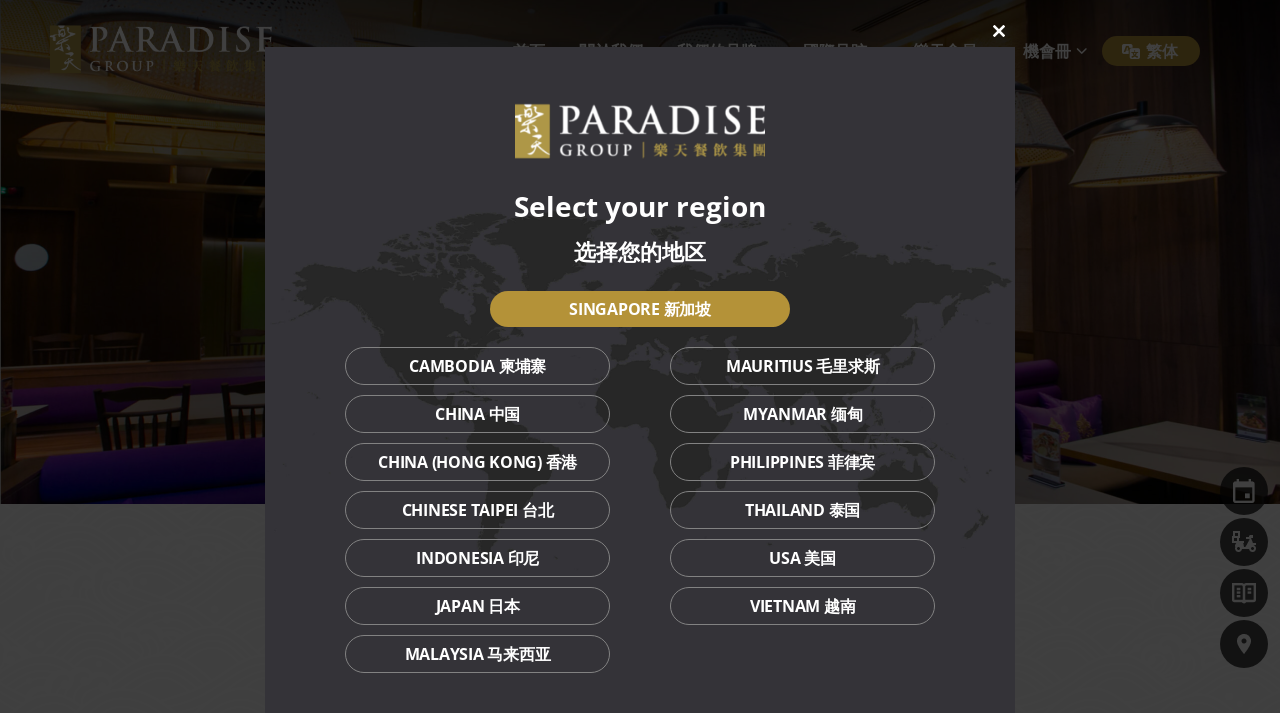

--- FILE ---
content_type: text/html; charset=UTF-8
request_url: https://www.paradisegp.com/tc/parathai/
body_size: 42704
content:

<!DOCTYPE html>

<!--[if IE 9]>
<html class="ie ie9" dir="ltr" lang="zh-HK" prefix="og: https://ogp.me/ns#">
<![endif]-->

<html dir="ltr" lang="zh-HK" prefix="og: https://ogp.me/ns#">

<head>
    <meta charset="UTF-8">
    <meta name="viewport" content="width=device-width, initial-scale=1.0">

    <link rel="profile" href="http://gmpg.org/xfn/11">
    <link rel="pingback" href="https://www.paradisegp.com/xmlrpc.php">

	
    <title>ParaThai | 樂天集團</title>
	<style>img:is([sizes="auto" i], [sizes^="auto," i]) { contain-intrinsic-size: 3000px 1500px }</style>
	
		<!-- All in One SEO 4.9.3 - aioseo.com -->
	<meta name="description" content="在ParaThai，您能品嚐到擅於融合酸、甜、辣，以及巧妙搭配各種自然食材和運用多種香料調味的正宗泰式料理。堅守於古老原味與飲食文化，ParaThai提供正宗和優質的泰國美食並還獲得清真認證。" />
	<meta name="robots" content="max-image-preview:large" />
	<link rel="canonical" href="https://www.paradisegp.com/tc/parathai/" />
	<meta name="generator" content="All in One SEO (AIOSEO) 4.9.3" />
		<meta property="og:locale" content="zh_HK" />
		<meta property="og:site_name" content="樂天集團 | 食客的東方美食天堂" />
		<meta property="og:type" content="website" />
		<meta property="og:title" content="ParaThai | 樂天集團" />
		<meta property="og:description" content="在ParaThai，您能品嚐到擅於融合酸、甜、辣，以及巧妙搭配各種自然食材和運用多種香料調味的正宗泰式料理。堅守於古老原味與飲食文化，ParaThai提供正宗和優質的泰國美食並還獲得清真認證。" />
		<meta property="og:url" content="https://www.paradisegp.com/tc/parathai/" />
		<meta property="og:image" content="https://paradisegp.com/wp-content/uploads/2024/02/img-aioseo-socialdefault-1-1.jpg" />
		<meta property="og:image:secure_url" content="https://paradisegp.com/wp-content/uploads/2024/02/img-aioseo-socialdefault-1-1.jpg" />
		<meta name="twitter:card" content="summary_large_image" />
		<meta name="twitter:title" content="ParaThai | 樂天集團" />
		<meta name="twitter:description" content="在ParaThai，您能品嚐到擅於融合酸、甜、辣，以及巧妙搭配各種自然食材和運用多種香料調味的正宗泰式料理。堅守於古老原味與飲食文化，ParaThai提供正宗和優質的泰國美食並還獲得清真認證。" />
		<meta name="twitter:image" content="https://paradisegp.com/wp-content/uploads/2024/02/img-aioseo-socialdefault-1-1.jpg" />
		<script type="application/ld+json" class="aioseo-schema">
			{"@context":"https:\/\/schema.org","@graph":[{"@type":"BreadcrumbList","@id":"https:\/\/www.paradisegp.com\/tc\/parathai\/#breadcrumblist","itemListElement":[{"@type":"ListItem","@id":"https:\/\/www.paradisegp.com#listItem","position":1,"name":"Home","item":"https:\/\/www.paradisegp.com","nextItem":{"@type":"ListItem","@id":"https:\/\/www.paradisegp.com\/tc\/parathai\/#listItem","name":"ParaThai"}},{"@type":"ListItem","@id":"https:\/\/www.paradisegp.com\/tc\/parathai\/#listItem","position":2,"name":"ParaThai","previousItem":{"@type":"ListItem","@id":"https:\/\/www.paradisegp.com#listItem","name":"Home"}}]},{"@type":"Organization","@id":"https:\/\/www.paradisegp.com\/#organization","name":"Paradise Group","description":"\u98df\u5ba2\u7684\u6771\u65b9\u7f8e\u98df\u5929\u5802","url":"https:\/\/www.paradisegp.com\/","telephone":"+6564876489","logo":{"@type":"ImageObject","url":"https:\/\/paradisegp.com\/wp-content\/uploads\/2024\/02\/img-aioseo-logo-1-1-1.jpg","@id":"https:\/\/www.paradisegp.com\/tc\/parathai\/#organizationLogo"},"image":{"@id":"https:\/\/www.paradisegp.com\/tc\/parathai\/#organizationLogo"},"sameAs":["https:\/\/www.instagram.com\/paradisegrpsg\/"]},{"@type":"WebPage","@id":"https:\/\/www.paradisegp.com\/tc\/parathai\/#webpage","url":"https:\/\/www.paradisegp.com\/tc\/parathai\/","name":"ParaThai | \u6a02\u5929\u96c6\u5718","description":"\u5728ParaThai\uff0c\u60a8\u80fd\u54c1\u5690\u5230\u64c5\u65bc\u878d\u5408\u9178\u3001\u751c\u3001\u8fa3\uff0c\u4ee5\u53ca\u5de7\u5999\u642d\u914d\u5404\u7a2e\u81ea\u7136\u98df\u6750\u548c\u904b\u7528\u591a\u7a2e\u9999\u6599\u8abf\u5473\u7684\u6b63\u5b97\u6cf0\u5f0f\u6599\u7406\u3002\u5805\u5b88\u65bc\u53e4\u8001\u539f\u5473\u8207\u98f2\u98df\u6587\u5316\uff0cParaThai\u63d0\u4f9b\u6b63\u5b97\u548c\u512a\u8cea\u7684\u6cf0\u570b\u7f8e\u98df\u4e26\u9084\u7372\u5f97\u6e05\u771f\u8a8d\u8b49\u3002","inLanguage":"zh-HK","isPartOf":{"@id":"https:\/\/www.paradisegp.com\/#website"},"breadcrumb":{"@id":"https:\/\/www.paradisegp.com\/tc\/parathai\/#breadcrumblist"},"datePublished":"2024-01-31T21:25:19+08:00","dateModified":"2024-10-09T18:25:39+08:00"},{"@type":"WebSite","@id":"https:\/\/www.paradisegp.com\/#website","url":"https:\/\/www.paradisegp.com\/","name":"Paradise Group","description":"\u98df\u5ba2\u7684\u6771\u65b9\u7f8e\u98df\u5929\u5802","inLanguage":"zh-HK","publisher":{"@id":"https:\/\/www.paradisegp.com\/#organization"}}]}
		</script>
		<!-- All in One SEO -->

<link rel="alternate" href="https://www.paradisegp.com/parathai/" hreflang="en" />
<link rel="alternate" href="https://www.paradisegp.com/cn/parathai/" hreflang="zh-CN" />
<link rel="alternate" href="https://www.paradisegp.com/tc/parathai/" hreflang="zh-HK" />

<!-- Google Tag Manager for WordPress by gtm4wp.com -->
<script data-cfasync="false" data-pagespeed-no-defer>
	var gtm4wp_datalayer_name = "dataLayer";
	var dataLayer = dataLayer || [];
</script>
<!-- End Google Tag Manager for WordPress by gtm4wp.com --><link rel='dns-prefetch' href='//fonts.googleapis.com' />
<link rel="alternate" type="application/rss+xml" title="訂閱《樂天集團》&raquo; 資訊提供" href="https://www.paradisegp.com/tc/feed/" />
<link rel="alternate" type="application/rss+xml" title="訂閱《樂天集團》&raquo; 留言的資訊提供" href="https://www.paradisegp.com/tc/comments/feed/" />
<link rel="alternate" type="application/rss+xml" title="訂閱《樂天集團 》&raquo;〈ParaThai〉留言的資訊提供" href="https://www.paradisegp.com/tc/parathai/feed/" />
<script type="text/javascript">
/* <![CDATA[ */
window._wpemojiSettings = {"baseUrl":"https:\/\/s.w.org\/images\/core\/emoji\/16.0.1\/72x72\/","ext":".png","svgUrl":"https:\/\/s.w.org\/images\/core\/emoji\/16.0.1\/svg\/","svgExt":".svg","source":{"concatemoji":"https:\/\/www.paradisegp.com\/wp-includes\/js\/wp-emoji-release.min.js?ver=6.8.3"}};
/*! This file is auto-generated */
!function(s,n){var o,i,e;function c(e){try{var t={supportTests:e,timestamp:(new Date).valueOf()};sessionStorage.setItem(o,JSON.stringify(t))}catch(e){}}function p(e,t,n){e.clearRect(0,0,e.canvas.width,e.canvas.height),e.fillText(t,0,0);var t=new Uint32Array(e.getImageData(0,0,e.canvas.width,e.canvas.height).data),a=(e.clearRect(0,0,e.canvas.width,e.canvas.height),e.fillText(n,0,0),new Uint32Array(e.getImageData(0,0,e.canvas.width,e.canvas.height).data));return t.every(function(e,t){return e===a[t]})}function u(e,t){e.clearRect(0,0,e.canvas.width,e.canvas.height),e.fillText(t,0,0);for(var n=e.getImageData(16,16,1,1),a=0;a<n.data.length;a++)if(0!==n.data[a])return!1;return!0}function f(e,t,n,a){switch(t){case"flag":return n(e,"\ud83c\udff3\ufe0f\u200d\u26a7\ufe0f","\ud83c\udff3\ufe0f\u200b\u26a7\ufe0f")?!1:!n(e,"\ud83c\udde8\ud83c\uddf6","\ud83c\udde8\u200b\ud83c\uddf6")&&!n(e,"\ud83c\udff4\udb40\udc67\udb40\udc62\udb40\udc65\udb40\udc6e\udb40\udc67\udb40\udc7f","\ud83c\udff4\u200b\udb40\udc67\u200b\udb40\udc62\u200b\udb40\udc65\u200b\udb40\udc6e\u200b\udb40\udc67\u200b\udb40\udc7f");case"emoji":return!a(e,"\ud83e\udedf")}return!1}function g(e,t,n,a){var r="undefined"!=typeof WorkerGlobalScope&&self instanceof WorkerGlobalScope?new OffscreenCanvas(300,150):s.createElement("canvas"),o=r.getContext("2d",{willReadFrequently:!0}),i=(o.textBaseline="top",o.font="600 32px Arial",{});return e.forEach(function(e){i[e]=t(o,e,n,a)}),i}function t(e){var t=s.createElement("script");t.src=e,t.defer=!0,s.head.appendChild(t)}"undefined"!=typeof Promise&&(o="wpEmojiSettingsSupports",i=["flag","emoji"],n.supports={everything:!0,everythingExceptFlag:!0},e=new Promise(function(e){s.addEventListener("DOMContentLoaded",e,{once:!0})}),new Promise(function(t){var n=function(){try{var e=JSON.parse(sessionStorage.getItem(o));if("object"==typeof e&&"number"==typeof e.timestamp&&(new Date).valueOf()<e.timestamp+604800&&"object"==typeof e.supportTests)return e.supportTests}catch(e){}return null}();if(!n){if("undefined"!=typeof Worker&&"undefined"!=typeof OffscreenCanvas&&"undefined"!=typeof URL&&URL.createObjectURL&&"undefined"!=typeof Blob)try{var e="postMessage("+g.toString()+"("+[JSON.stringify(i),f.toString(),p.toString(),u.toString()].join(",")+"));",a=new Blob([e],{type:"text/javascript"}),r=new Worker(URL.createObjectURL(a),{name:"wpTestEmojiSupports"});return void(r.onmessage=function(e){c(n=e.data),r.terminate(),t(n)})}catch(e){}c(n=g(i,f,p,u))}t(n)}).then(function(e){for(var t in e)n.supports[t]=e[t],n.supports.everything=n.supports.everything&&n.supports[t],"flag"!==t&&(n.supports.everythingExceptFlag=n.supports.everythingExceptFlag&&n.supports[t]);n.supports.everythingExceptFlag=n.supports.everythingExceptFlag&&!n.supports.flag,n.DOMReady=!1,n.readyCallback=function(){n.DOMReady=!0}}).then(function(){return e}).then(function(){var e;n.supports.everything||(n.readyCallback(),(e=n.source||{}).concatemoji?t(e.concatemoji):e.wpemoji&&e.twemoji&&(t(e.twemoji),t(e.wpemoji)))}))}((window,document),window._wpemojiSettings);
/* ]]> */
</script>
<link rel='stylesheet' id='paradisegroup-wordpress-auth-css' href='https://www.paradisegp.com/wp-content/plugins/paradisegroup-wordpress-auth-plugin/public/pga_frontend/dist/assets/index.css?ver=1.0.4' type='text/css' media='all' />
<link rel='stylesheet' id='dashicons-css' href='https://www.paradisegp.com/wp-includes/css/dashicons.min.css?ver=6.8.3' type='text/css' media='all' />
<link rel='stylesheet' id='menu-icon-font-awesome-css' href='https://www.paradisegp.com/wp-content/plugins/menu-icons/css/fontawesome/css/all.min.css?ver=5.15.4' type='text/css' media='all' />
<link rel='stylesheet' id='menu-icons-extra-css' href='https://www.paradisegp.com/wp-content/plugins/menu-icons/css/extra.min.css?ver=0.13.20' type='text/css' media='all' />
<style id='wp-emoji-styles-inline-css' type='text/css'>

	img.wp-smiley, img.emoji {
		display: inline !important;
		border: none !important;
		box-shadow: none !important;
		height: 1em !important;
		width: 1em !important;
		margin: 0 0.07em !important;
		vertical-align: -0.1em !important;
		background: none !important;
		padding: 0 !important;
	}
</style>
<link rel='stylesheet' id='wp-block-library-css' href='https://www.paradisegp.com/wp-includes/css/dist/block-library/style.min.css?ver=6.8.3' type='text/css' media='all' />
<style id='wp-block-library-theme-inline-css' type='text/css'>
.wp-block-audio :where(figcaption){color:#555;font-size:13px;text-align:center}.is-dark-theme .wp-block-audio :where(figcaption){color:#ffffffa6}.wp-block-audio{margin:0 0 1em}.wp-block-code{border:1px solid #ccc;border-radius:4px;font-family:Menlo,Consolas,monaco,monospace;padding:.8em 1em}.wp-block-embed :where(figcaption){color:#555;font-size:13px;text-align:center}.is-dark-theme .wp-block-embed :where(figcaption){color:#ffffffa6}.wp-block-embed{margin:0 0 1em}.blocks-gallery-caption{color:#555;font-size:13px;text-align:center}.is-dark-theme .blocks-gallery-caption{color:#ffffffa6}:root :where(.wp-block-image figcaption){color:#555;font-size:13px;text-align:center}.is-dark-theme :root :where(.wp-block-image figcaption){color:#ffffffa6}.wp-block-image{margin:0 0 1em}.wp-block-pullquote{border-bottom:4px solid;border-top:4px solid;color:currentColor;margin-bottom:1.75em}.wp-block-pullquote cite,.wp-block-pullquote footer,.wp-block-pullquote__citation{color:currentColor;font-size:.8125em;font-style:normal;text-transform:uppercase}.wp-block-quote{border-left:.25em solid;margin:0 0 1.75em;padding-left:1em}.wp-block-quote cite,.wp-block-quote footer{color:currentColor;font-size:.8125em;font-style:normal;position:relative}.wp-block-quote:where(.has-text-align-right){border-left:none;border-right:.25em solid;padding-left:0;padding-right:1em}.wp-block-quote:where(.has-text-align-center){border:none;padding-left:0}.wp-block-quote.is-large,.wp-block-quote.is-style-large,.wp-block-quote:where(.is-style-plain){border:none}.wp-block-search .wp-block-search__label{font-weight:700}.wp-block-search__button{border:1px solid #ccc;padding:.375em .625em}:where(.wp-block-group.has-background){padding:1.25em 2.375em}.wp-block-separator.has-css-opacity{opacity:.4}.wp-block-separator{border:none;border-bottom:2px solid;margin-left:auto;margin-right:auto}.wp-block-separator.has-alpha-channel-opacity{opacity:1}.wp-block-separator:not(.is-style-wide):not(.is-style-dots){width:100px}.wp-block-separator.has-background:not(.is-style-dots){border-bottom:none;height:1px}.wp-block-separator.has-background:not(.is-style-wide):not(.is-style-dots){height:2px}.wp-block-table{margin:0 0 1em}.wp-block-table td,.wp-block-table th{word-break:normal}.wp-block-table :where(figcaption){color:#555;font-size:13px;text-align:center}.is-dark-theme .wp-block-table :where(figcaption){color:#ffffffa6}.wp-block-video :where(figcaption){color:#555;font-size:13px;text-align:center}.is-dark-theme .wp-block-video :where(figcaption){color:#ffffffa6}.wp-block-video{margin:0 0 1em}:root :where(.wp-block-template-part.has-background){margin-bottom:0;margin-top:0;padding:1.25em 2.375em}
</style>
<style id='classic-theme-styles-inline-css' type='text/css'>
/*! This file is auto-generated */
.wp-block-button__link{color:#fff;background-color:#32373c;border-radius:9999px;box-shadow:none;text-decoration:none;padding:calc(.667em + 2px) calc(1.333em + 2px);font-size:1.125em}.wp-block-file__button{background:#32373c;color:#fff;text-decoration:none}
</style>
<link rel='stylesheet' id='aioseo/css/src/vue/standalone/blocks/table-of-contents/global.scss-css' href='https://www.paradisegp.com/wp-content/plugins/all-in-one-seo-pack/dist/Lite/assets/css/table-of-contents/global.e90f6d47.css?ver=4.9.3' type='text/css' media='all' />
<link rel='stylesheet' id='gbt_18_sk_portfolio_styles-css' href='https://www.paradisegp.com/wp-content/plugins/shopkeeper-portfolio/includes/blocks/portfolio/assets/css/style.css?ver=1732501134' type='text/css' media='all' />
<style id='global-styles-inline-css' type='text/css'>
:root{--wp--preset--aspect-ratio--square: 1;--wp--preset--aspect-ratio--4-3: 4/3;--wp--preset--aspect-ratio--3-4: 3/4;--wp--preset--aspect-ratio--3-2: 3/2;--wp--preset--aspect-ratio--2-3: 2/3;--wp--preset--aspect-ratio--16-9: 16/9;--wp--preset--aspect-ratio--9-16: 9/16;--wp--preset--color--black: #000000;--wp--preset--color--cyan-bluish-gray: #abb8c3;--wp--preset--color--white: #ffffff;--wp--preset--color--pale-pink: #f78da7;--wp--preset--color--vivid-red: #cf2e2e;--wp--preset--color--luminous-vivid-orange: #ff6900;--wp--preset--color--luminous-vivid-amber: #fcb900;--wp--preset--color--light-green-cyan: #7bdcb5;--wp--preset--color--vivid-green-cyan: #00d084;--wp--preset--color--pale-cyan-blue: #8ed1fc;--wp--preset--color--vivid-cyan-blue: #0693e3;--wp--preset--color--vivid-purple: #9b51e0;--wp--preset--gradient--vivid-cyan-blue-to-vivid-purple: linear-gradient(135deg,rgba(6,147,227,1) 0%,rgb(155,81,224) 100%);--wp--preset--gradient--light-green-cyan-to-vivid-green-cyan: linear-gradient(135deg,rgb(122,220,180) 0%,rgb(0,208,130) 100%);--wp--preset--gradient--luminous-vivid-amber-to-luminous-vivid-orange: linear-gradient(135deg,rgba(252,185,0,1) 0%,rgba(255,105,0,1) 100%);--wp--preset--gradient--luminous-vivid-orange-to-vivid-red: linear-gradient(135deg,rgba(255,105,0,1) 0%,rgb(207,46,46) 100%);--wp--preset--gradient--very-light-gray-to-cyan-bluish-gray: linear-gradient(135deg,rgb(238,238,238) 0%,rgb(169,184,195) 100%);--wp--preset--gradient--cool-to-warm-spectrum: linear-gradient(135deg,rgb(74,234,220) 0%,rgb(151,120,209) 20%,rgb(207,42,186) 40%,rgb(238,44,130) 60%,rgb(251,105,98) 80%,rgb(254,248,76) 100%);--wp--preset--gradient--blush-light-purple: linear-gradient(135deg,rgb(255,206,236) 0%,rgb(152,150,240) 100%);--wp--preset--gradient--blush-bordeaux: linear-gradient(135deg,rgb(254,205,165) 0%,rgb(254,45,45) 50%,rgb(107,0,62) 100%);--wp--preset--gradient--luminous-dusk: linear-gradient(135deg,rgb(255,203,112) 0%,rgb(199,81,192) 50%,rgb(65,88,208) 100%);--wp--preset--gradient--pale-ocean: linear-gradient(135deg,rgb(255,245,203) 0%,rgb(182,227,212) 50%,rgb(51,167,181) 100%);--wp--preset--gradient--electric-grass: linear-gradient(135deg,rgb(202,248,128) 0%,rgb(113,206,126) 100%);--wp--preset--gradient--midnight: linear-gradient(135deg,rgb(2,3,129) 0%,rgb(40,116,252) 100%);--wp--preset--font-size--small: 13px;--wp--preset--font-size--medium: 20px;--wp--preset--font-size--large: 36px;--wp--preset--font-size--x-large: 42px;--wp--preset--spacing--20: 0.44rem;--wp--preset--spacing--30: 0.67rem;--wp--preset--spacing--40: 1rem;--wp--preset--spacing--50: 1.5rem;--wp--preset--spacing--60: 2.25rem;--wp--preset--spacing--70: 3.38rem;--wp--preset--spacing--80: 5.06rem;--wp--preset--shadow--natural: 6px 6px 9px rgba(0, 0, 0, 0.2);--wp--preset--shadow--deep: 12px 12px 50px rgba(0, 0, 0, 0.4);--wp--preset--shadow--sharp: 6px 6px 0px rgba(0, 0, 0, 0.2);--wp--preset--shadow--outlined: 6px 6px 0px -3px rgba(255, 255, 255, 1), 6px 6px rgba(0, 0, 0, 1);--wp--preset--shadow--crisp: 6px 6px 0px rgba(0, 0, 0, 1);}:where(.is-layout-flex){gap: 0.5em;}:where(.is-layout-grid){gap: 0.5em;}body .is-layout-flex{display: flex;}.is-layout-flex{flex-wrap: wrap;align-items: center;}.is-layout-flex > :is(*, div){margin: 0;}body .is-layout-grid{display: grid;}.is-layout-grid > :is(*, div){margin: 0;}:where(.wp-block-columns.is-layout-flex){gap: 2em;}:where(.wp-block-columns.is-layout-grid){gap: 2em;}:where(.wp-block-post-template.is-layout-flex){gap: 1.25em;}:where(.wp-block-post-template.is-layout-grid){gap: 1.25em;}.has-black-color{color: var(--wp--preset--color--black) !important;}.has-cyan-bluish-gray-color{color: var(--wp--preset--color--cyan-bluish-gray) !important;}.has-white-color{color: var(--wp--preset--color--white) !important;}.has-pale-pink-color{color: var(--wp--preset--color--pale-pink) !important;}.has-vivid-red-color{color: var(--wp--preset--color--vivid-red) !important;}.has-luminous-vivid-orange-color{color: var(--wp--preset--color--luminous-vivid-orange) !important;}.has-luminous-vivid-amber-color{color: var(--wp--preset--color--luminous-vivid-amber) !important;}.has-light-green-cyan-color{color: var(--wp--preset--color--light-green-cyan) !important;}.has-vivid-green-cyan-color{color: var(--wp--preset--color--vivid-green-cyan) !important;}.has-pale-cyan-blue-color{color: var(--wp--preset--color--pale-cyan-blue) !important;}.has-vivid-cyan-blue-color{color: var(--wp--preset--color--vivid-cyan-blue) !important;}.has-vivid-purple-color{color: var(--wp--preset--color--vivid-purple) !important;}.has-black-background-color{background-color: var(--wp--preset--color--black) !important;}.has-cyan-bluish-gray-background-color{background-color: var(--wp--preset--color--cyan-bluish-gray) !important;}.has-white-background-color{background-color: var(--wp--preset--color--white) !important;}.has-pale-pink-background-color{background-color: var(--wp--preset--color--pale-pink) !important;}.has-vivid-red-background-color{background-color: var(--wp--preset--color--vivid-red) !important;}.has-luminous-vivid-orange-background-color{background-color: var(--wp--preset--color--luminous-vivid-orange) !important;}.has-luminous-vivid-amber-background-color{background-color: var(--wp--preset--color--luminous-vivid-amber) !important;}.has-light-green-cyan-background-color{background-color: var(--wp--preset--color--light-green-cyan) !important;}.has-vivid-green-cyan-background-color{background-color: var(--wp--preset--color--vivid-green-cyan) !important;}.has-pale-cyan-blue-background-color{background-color: var(--wp--preset--color--pale-cyan-blue) !important;}.has-vivid-cyan-blue-background-color{background-color: var(--wp--preset--color--vivid-cyan-blue) !important;}.has-vivid-purple-background-color{background-color: var(--wp--preset--color--vivid-purple) !important;}.has-black-border-color{border-color: var(--wp--preset--color--black) !important;}.has-cyan-bluish-gray-border-color{border-color: var(--wp--preset--color--cyan-bluish-gray) !important;}.has-white-border-color{border-color: var(--wp--preset--color--white) !important;}.has-pale-pink-border-color{border-color: var(--wp--preset--color--pale-pink) !important;}.has-vivid-red-border-color{border-color: var(--wp--preset--color--vivid-red) !important;}.has-luminous-vivid-orange-border-color{border-color: var(--wp--preset--color--luminous-vivid-orange) !important;}.has-luminous-vivid-amber-border-color{border-color: var(--wp--preset--color--luminous-vivid-amber) !important;}.has-light-green-cyan-border-color{border-color: var(--wp--preset--color--light-green-cyan) !important;}.has-vivid-green-cyan-border-color{border-color: var(--wp--preset--color--vivid-green-cyan) !important;}.has-pale-cyan-blue-border-color{border-color: var(--wp--preset--color--pale-cyan-blue) !important;}.has-vivid-cyan-blue-border-color{border-color: var(--wp--preset--color--vivid-cyan-blue) !important;}.has-vivid-purple-border-color{border-color: var(--wp--preset--color--vivid-purple) !important;}.has-vivid-cyan-blue-to-vivid-purple-gradient-background{background: var(--wp--preset--gradient--vivid-cyan-blue-to-vivid-purple) !important;}.has-light-green-cyan-to-vivid-green-cyan-gradient-background{background: var(--wp--preset--gradient--light-green-cyan-to-vivid-green-cyan) !important;}.has-luminous-vivid-amber-to-luminous-vivid-orange-gradient-background{background: var(--wp--preset--gradient--luminous-vivid-amber-to-luminous-vivid-orange) !important;}.has-luminous-vivid-orange-to-vivid-red-gradient-background{background: var(--wp--preset--gradient--luminous-vivid-orange-to-vivid-red) !important;}.has-very-light-gray-to-cyan-bluish-gray-gradient-background{background: var(--wp--preset--gradient--very-light-gray-to-cyan-bluish-gray) !important;}.has-cool-to-warm-spectrum-gradient-background{background: var(--wp--preset--gradient--cool-to-warm-spectrum) !important;}.has-blush-light-purple-gradient-background{background: var(--wp--preset--gradient--blush-light-purple) !important;}.has-blush-bordeaux-gradient-background{background: var(--wp--preset--gradient--blush-bordeaux) !important;}.has-luminous-dusk-gradient-background{background: var(--wp--preset--gradient--luminous-dusk) !important;}.has-pale-ocean-gradient-background{background: var(--wp--preset--gradient--pale-ocean) !important;}.has-electric-grass-gradient-background{background: var(--wp--preset--gradient--electric-grass) !important;}.has-midnight-gradient-background{background: var(--wp--preset--gradient--midnight) !important;}.has-small-font-size{font-size: var(--wp--preset--font-size--small) !important;}.has-medium-font-size{font-size: var(--wp--preset--font-size--medium) !important;}.has-large-font-size{font-size: var(--wp--preset--font-size--large) !important;}.has-x-large-font-size{font-size: var(--wp--preset--font-size--x-large) !important;}
:where(.wp-block-post-template.is-layout-flex){gap: 1.25em;}:where(.wp-block-post-template.is-layout-grid){gap: 1.25em;}
:where(.wp-block-columns.is-layout-flex){gap: 2em;}:where(.wp-block-columns.is-layout-grid){gap: 2em;}
:root :where(.wp-block-pullquote){font-size: 1.5em;line-height: 1.6;}
</style>
<link rel='stylesheet' id='agile-store-locator-init-css' href='https://www.paradisegp.com/wp-content/plugins/agile-store-locator/public/css/init.css?ver=4.9.7' type='text/css' media='all' />
<link rel='stylesheet' id='contact-form-7-css' href='https://www.paradisegp.com/wp-content/plugins/contact-form-7/includes/css/styles.css?ver=6.1.4' type='text/css' media='all' />
<link rel='stylesheet' id='nbcpf-intlTelInput-style-css' href='https://www.paradisegp.com/wp-content/plugins/country-phone-field-contact-form-7/assets/css/intlTelInput.min.css?ver=6.8.3' type='text/css' media='all' />
<link rel='stylesheet' id='nbcpf-countryFlag-style-css' href='https://www.paradisegp.com/wp-content/plugins/country-phone-field-contact-form-7/assets/css/countrySelect.min.css?ver=6.8.3' type='text/css' media='all' />
<link rel='stylesheet' id='float-menu-pro-css' href='https://www.paradisegp.com/wp-content/plugins/float-menu-pro/public/assets/css/style.min.css?ver=6.1.1' type='text/css' media='all' />
<style id='float-menu-pro-inline-css' type='text/css'>
.float-menu-3 { --fm-icon-size: 24px; --fm-label-size: 16px; --fm-border-radius: 50%; --fm-color: #E86E2C; --fm-background: #1b094f; --fm-z-index: 9999; }@media only screen and (max-width: 480px){ .float-menu-3 { --fm-icon-size: 20px; --fm-label-size: 16px; } }.fm-item-3-0 { --fm-color: rgb(255,255,255); --fm-background: rgba(10,10,10,0.75); --fm-label-font: inherit; --fm-label-font-style: normal; --fm-label-weight: normal; --fm-text-font: inherit; --fm-text-size: 16px; --fm-text-weight: normal; }.fm-item-3-0:hover { --fm-hover-color: rgb(255,255,255); --fm-hover-background: rgb(10,10,10); }.fm-item-3-1 { --fm-color: rgb(255,255,255); --fm-background: rgba(10,10,10,0.75); --fm-label-font: inherit; --fm-label-font-style: normal; --fm-label-weight: normal; --fm-text-font: inherit; --fm-text-size: 16px; --fm-text-weight: normal; }.fm-item-3-1:hover { --fm-hover-color: rgb(255,255,255); --fm-hover-background: rgb(10,10,10); }.fm-item-3-2 { --fm-color: rgb(255,255,255); --fm-background: rgba(10,10,10,0.75); --fm-label-font: inherit; --fm-label-font-style: normal; --fm-label-weight: normal; --fm-text-font: inherit; --fm-text-size: 16px; --fm-text-weight: normal; }.fm-item-3-2:hover { --fm-hover-color: rgb(255,255,255); --fm-hover-background: rgb(10,10,10); }.fm-item-3-3 { --fm-color: rgb(255,255,255); --fm-background: rgba(10,10,10,0.75); --fm-label-font: inherit; --fm-label-font-style: normal; --fm-label-weight: normal; --fm-text-font: inherit; --fm-text-size: 16px; --fm-text-weight: normal; }.fm-item-3-3:hover { --fm-hover-color: rgb(255,255,255); --fm-hover-background: rgb(10,10,10); }
</style>
<link rel='stylesheet' id='float-menu-pro-fontawesome-css' href='https://www.paradisegp.com/wp-content/plugins/float-menu-pro//vendors/fontawesome/css/all.min.css?ver=6.5.1' type='text/css' media='all' />
<link rel='stylesheet' id='paradisegroup-promotions_slick-css' href='https://www.paradisegp.com/wp-content/plugins/paradisegroup-wordpress-promotions-plugin/public/css/vendor/slick.css?ver=1.0.0' type='text/css' media='all' />
<link rel='stylesheet' id='paradisegroup-promotions_main-css' href='https://www.paradisegp.com/wp-content/plugins/paradisegroup-wordpress-promotions-plugin/public/css/pgh-promotions.css?ver=1.0.0' type='text/css' media='all' />
<link rel='stylesheet' id='wpex-font-awesome-css' href='https://www.paradisegp.com/wp-content/plugins/wp-timelines/css/font-awesome/css/font-awesome.min.css?ver=6.8.3' type='text/css' media='all' />
<link rel='stylesheet' id='wpex-google-fonts-css' href='//fonts.googleapis.com/css?family=Source+Sans+Pro%7COpen+Sans%7CCormorant+Garamond&#038;ver=1.0.0' type='text/css' media='all' />
<link rel='stylesheet' id='wpex-ex_s_lick-css' href='https://www.paradisegp.com/wp-content/plugins/wp-timelines/js/ex_s_lick/ex_s_lick.css?ver=6.8.3' type='text/css' media='all' />
<link rel='stylesheet' id='wpex-ex_s_lick-theme-css' href='https://www.paradisegp.com/wp-content/plugins/wp-timelines/js/ex_s_lick/ex_s_lick-theme.css?ver=6.8.3' type='text/css' media='all' />
<link rel='stylesheet' id='wpex-timeline-animate-css' href='https://www.paradisegp.com/wp-content/plugins/wp-timelines/css/animate.css?ver=6.8.3' type='text/css' media='all' />
<link rel='stylesheet' id='wpex-timeline-css-css' href='https://www.paradisegp.com/wp-content/plugins/wp-timelines/css/style.css?ver=6.8.3' type='text/css' media='all' />
<link rel='stylesheet' id='wpex-timeline-sidebyside-css' href='https://www.paradisegp.com/wp-content/plugins/wp-timelines/css/style-sidebyside.css?ver=6.8.3' type='text/css' media='all' />
<link rel='stylesheet' id='wpex-horiz-css-css' href='https://www.paradisegp.com/wp-content/plugins/wp-timelines/css/horiz-style.css?ver=3.2' type='text/css' media='all' />
<link rel='stylesheet' id='wpex-timeline-dark-css-css' href='https://www.paradisegp.com/wp-content/plugins/wp-timelines/css/dark.css?ver=6.8.3' type='text/css' media='all' />
<style id='wpex-timeline-dark-css-inline-css' type='text/css'>
    .wpex-timeline > li .wpex-timeline-icon .fa{font-weight: normal;}
    	.wpextl-loadicon,
    .wpextl-loadicon::before,
	.wpextl-loadicon::after{ border-left-color:#967a2e}
    .wpex-filter > .fa,
    .wpex-endlabel.wpex-loadmore span, .wpex-tltitle.wpex-loadmore span, .wpex-loadmore .loadmore-timeline,
    .wpex-timeline-list.show-icon .wpex-timeline > li:after, .wpex-timeline-list.show-icon .wpex-timeline > li:first-child:before,
    .wpex-timeline-list.show-icon .wpex-timeline.style-center > li .wpex-content-left .wpex-leftdate,
    .wpex-timeline-list.show-icon li .wpex-timeline-icon .fa,
    .wpex .timeline-details .wptl-readmore > a:hover,
    .wpex-spinner > div,
    .wpex.horizontal-timeline .ex_s_lick-prev:hover, .wpex.horizontal-timeline .ex_s_lick-next:hover,
    .wpex.horizontal-timeline .horizontal-content .ex_s_lick-next:hover,
    .wpex.horizontal-timeline .horizontal-content .ex_s_lick-prev:hover,
    .wpex.horizontal-timeline .horizontal-nav li.ex_s_lick-current span.tl-point:before,
    .wpex.horizontal-timeline.tl-hozsteps .horizontal-nav li.ex_s_lick-current span.tl-point i,
    .timeline-navigation a.btn,
    .timeline-navigation div > a,
    .wpex.horizontal-timeline.ex-multi-item .horizontal-nav li .wpex_point:before,
    .wpex.horizontal-timeline.ex-multi-item .horizontal-nav li.ex_s_lick-current .wpex_point:before,
    .wpex.wpex-horizontal-3.ex-multi-item .horizontal-nav  h2 a,
    .wpex-timeline-list:not(.show-icon) .wptl-feature-name span,
    .wpex.horizontal-timeline.ex-multi-item:not(.wpex-horizontal-4) .horizontal-nav li span.wpex_point,
    .wpex.horizontal-timeline.ex-multi-item:not(.wpex-horizontal-4) .horizontal-nav li span.wpex_point,
    .show-wide_img .wpex-timeline > li .wpex-timeline-time span.tll-date,
    .wpex-timeline-list.show-bg.left-tl li .wpex-timeline-label .wpex-content-left .wpex-leftdate,
    .wpex-timeline-list.show-simple:not(.show-simple-bod) ul li .wpex-timeline-time .tll-date,
    .show-box-color .tlb-time,
    .sidebyside-tl.show-classic span.tll-date,
    .wptl-back-to-list a,
    .wpex.horizontal-timeline.ex-multi-item.wpex-horizontal-8 .hoz-tldate,
    .wpex.horizontal-timeline.ex-multi-item.wpex-horizontal-9 .wpex-timeline-label:before,
    .wpex-timeline > li .wpex-timeline-icon .fa{ background:#967a2e}
    .wpex-timeline-list.show-icon li .wpex-timeline-icon .fa:before,
    .wpex-filter span.active,
    .wpex-timeline-list.show-simple.show-simple-bod ul li .wpex-timeline-time .tll-date,
    .wpex-timeline-list.show-simple .wptl-readmore-center a,
    .wpex.horizontal-timeline .ex_s_lick-prev, .wpex.horizontal-timeline .ex_s_lick-next,
    .wpex.horizontal-timeline.tl-hozsteps .horizontal-nav li.prev_item:not(.ex_s_lick-current) span.tl-point i,
    .wpex.horizontal-timeline.ex-multi-item .horizontal-nav li span.wpex_point i,
    .wpex-timeline-list.show-clean .wpex-timeline > li .wpex-timeline-label h2,
    .wpex-timeline-list.show-simple li .wpex-timeline-icon .fa:not(.no-icon):before,
    .wpex.horizontal-timeline .extl-hoz-sbs .horizontal-nav li span.tl-point i,
    .show-wide_img.left-tl .wpex-timeline > li .wpex-timeline-icon .fa:not(.no-icon):not(.icon-img):before,
    .wpex.wpex-horizontal-8.ex-multi-item li .wpextt_templates .wptl-readmore a,
    .wpex.horizontal-timeline.ex-multi-item.wpex-horizontal-9.wpex-horizontal-10 .hoz-tldate,
    .wpex-timeline > li .wpex-timeline-time span:last-child{ color:#967a2e}
    .wpex .timeline-details .wptl-readmore > a,
    .wpex.horizontal-timeline .ex_s_lick-prev:hover, .wpex.horizontal-timeline .ex_s_lick-next:hover,
    .wpex.horizontal-timeline .horizontal-content .ex_s_lick-next:hover,
    .wpex.horizontal-timeline .horizontal-content .ex_s_lick-prev:hover,
    .wpex.horizontal-timeline .horizontal-nav li.ex_s_lick-current span.tl-point:before,
    .wpex.horizontal-timeline .ex_s_lick-prev, .wpex.horizontal-timeline .ex_s_lick-next,
    .wpex.horizontal-timeline .timeline-pos-select,
    .wpex.horizontal-timeline .horizontal-nav li.prev_item span.tl-point:before,
    .wpex.horizontal-timeline.tl-hozsteps .horizontal-nav li.ex_s_lick-current span.tl-point i,
    .wpex.horizontal-timeline.tl-hozsteps .timeline-hr, .wpex.horizontal-timeline.tl-hozsteps .timeline-pos-select,
    .wpex.horizontal-timeline.tl-hozsteps .horizontal-nav li.prev_item span.tl-point i,
    .wpex-timeline-list.left-tl.show-icon .wptl-feature-name,
    .wpex-timeline-list.show-icon .wptl-feature-name span,
    .wpex.horizontal-timeline.ex-multi-item .horizontal-nav li span.wpex_point i,
    .wpex.horizontal-timeline.ex-multi-item.wpex-horizontal-4 .wpextt_templates .wptl-readmore a,
    .wpex-timeline-list.show-box-color .style-center > li:nth-child(odd) .wpex-timeline-label,
	.wpex-timeline-list.show-box-color .style-center > li .wpex-timeline-label,
	.wpex-timeline-list.show-box-color .style-center > li:nth-child(odd) .wpex-timeline-icon .fa:after,
    #glightbox-body.extl-lb .gslide-description.description-right h3.lb-title:after,
    .wpex.horizontal-timeline.ex-multi-item .extl-hoz-sbs.style-7 .extl-sbd-details,
	.wpex-timeline-list.show-box-color li .wpex-timeline-icon i:after,
    .wpex.horizontal-timeline .extl-hoz-sbs .horizontal-nav li span.tl-point i,
    .wpex.horizontal-timeline.ex-multi-item.wpex-horizontal-8 .wpextt_templates >div,
    .wpex.horizontal-timeline .wpex-timeline-label .timeline-media .exwptl-left-bg,
    .wpex.wpex-horizontal-3.ex-multi-item .horizontal-nav .wpextt_templates .wptl-readmore a{border-color: #967a2e;}
    .wpex-timeline > li .wpex-timeline-label:before,
    .show-wide_img .wpex-timeline > li .wpex-timeline-time span.tll-date:before, 
    .wpex-timeline > li .wpex-timeline-label:before,
    .wpex-timeline-list.show-wide_img.left-tl .wpex-timeline > li .wpex-timeline-time span.tll-date:before,
    .wpex-timeline-list.show-icon.show-bg .wpex-timeline > li .wpex-timeline-label:after,
    .wpex-timeline-list.show-icon .wpex-timeline.style-center > li .wpex-timeline-label:after
    {border-right-color: #967a2e;}
    .wpex-filter span,
    .wpex-timeline > li .wpex-timeline-label{border-left-color: #967a2e;}
    .wpex-timeline-list.show-wide_img .wpex-timeline > li .timeline-details,
    .wpex.horizontal-timeline.ex-multi-item.wpex-horizontal-8 .horizontal-nav .wpextt_templates .wptl-readmore,
    .wpex.horizontal-timeline.ex-multi-item:not(.wpex-horizontal-4) .horizontal-nav li span.wpex_point:after{border-top-color: #967a2e;}
    .wpex.horizontal-timeline.ex-multi-item.wpex-horizontal-8 .hoz-tldate:before,
    .wpex.wpex-horizontal-3.ex-multi-item .wpex-timeline-label .timeline-details:after{border-bottom-color: #967a2e;}
    @media (min-width: 768px){
        .wpex-timeline.style-center > li:nth-child(odd) .wpex-timeline-label{border-right-color: #967a2e;}
        .show-wide_img .wpex-timeline > li:nth-child(even) .wpex-timeline-time span.tll-date:before,
        .wpex-timeline.style-center > li:nth-child(odd) .wpex-timeline-label:before,
        .wpex-timeline-list.show-icon .style-center > li:nth-child(odd) .wpex-timeline-label:after{border-left-color: #967a2e;}
    }
		.wpex-timeline-list,
    .wpex .wptl-excerpt,
    .wpex-single-timeline,
    .glightbox-clean .gslide-desc,
    #glightbox-body.extl-lb .gslide-description.description-right p,
    .extl-hoz-sbd-ct,
	.wpex{font-family: "Open Sans", sans-serif;}
	.wpex-single-timeline h1.tl-title,
	.wpex-timeline-list.show-icon li .wpex-content-left,
    .wpex-timeline-list .wptl-feature-name span,
    .wpex .wpex-dates a, .wpex h2, .wpex h2 a, .wpex .timeline-details h2,
    .wpex-timeline > li .wpex-timeline-time span:last-child,
    .extl-lb .gslide-description.description-right h3.lb-title,
    .wpex-timeline > li .wpex-timeline-label h2 a,
    .wpex.horizontal-timeline .extl-hoz-sbs h2 a, 
    .wpex.horizontal-timeline .wpex-timeline-label h2 a,
    #glightbox-body.extl-lb .gslide-description.description-right h3.lb-title,
    .wpex .timeline-details h2{
        font-family: "Cormorant Garamond", sans-serif;            }

</style>
<link rel='stylesheet' id='animate-css' href='https://www.paradisegp.com/wp-content/themes/shopkeeper/css/vendor/animate.css?ver=1.0.0' type='text/css' media='all' />
<link rel='stylesheet' id='shopkeeper-mixed-plugins-styles-css' href='https://www.paradisegp.com/wp-content/themes/shopkeeper/css/plugins/misc.css?ver=5.2' type='text/css' media='all' />
<link rel='stylesheet' id='shopkeeper-wc-cart-css' href='https://www.paradisegp.com/wp-content/themes/shopkeeper/css/public/wc-cart.css?ver=5.2' type='text/css' media='all' />
<link rel='stylesheet' id='sk-social-media-styles-css' href='https://www.paradisegp.com/wp-content/plugins/shopkeeper-extender/includes/social-media/assets/css/social-media.min.css?ver=6.8.3' type='text/css' media='all' />
<link rel='stylesheet' id='gbt-portfolio-styles-css' href='https://www.paradisegp.com/wp-content/plugins/shopkeeper-portfolio/includes/assets/css/portfolio.css?ver=6.8.3' type='text/css' media='all' />
<link rel='stylesheet' id='js_composer_front-css' href='https://www.paradisegp.com/wp-content/plugins/js_composer/assets/css/js_composer.min.css?ver=7.5' type='text/css' media='all' />
<link rel='stylesheet' id='bsf-Defaults-css' href='https://www.paradisegp.com/wp-content/uploads/smile_fonts/Defaults/Defaults.css?ver=3.20.0' type='text/css' media='all' />
<link rel='stylesheet' id='ultimate-vc-addons-style-css' href='https://www.paradisegp.com/wp-content/plugins/Ultimate_VC_Addons/assets/min-css/style.min.css?ver=3.20.0' type='text/css' media='all' />
<link rel='stylesheet' id='shopkeeper-google-main-font-css' href='//fonts.googleapis.com/css?display=swap&#038;family=Cormorant+Garamond%3A400%2C500%2C600%2C700%2C400italic%2C700italic&#038;ver=5.2' type='text/css' media='all' />
<link rel='stylesheet' id='shopkeeper-google-body-font-css' href='//fonts.googleapis.com/css?display=swap&#038;family=Open+Sans%3A400%2C500%2C600%2C700%2C400italic%2C700italic&#038;ver=5.2' type='text/css' media='all' />
<link rel='stylesheet' id='shopkeeper-icon-font-css' href='https://www.paradisegp.com/wp-content/themes/shopkeeper/inc/fonts/shopkeeper-icon-font/style.css?ver=5.2' type='text/css' media='all' />
<link rel='stylesheet' id='shopkeeper-styles-css' href='https://www.paradisegp.com/wp-content/themes/shopkeeper/css/styles.css?ver=5.2' type='text/css' media='all' />
<style id='shopkeeper-styles-inline-css' type='text/css'>
 .st-content, .categories_grid .category_name, .cd-top, .product_socials_wrapper .product_socials_wrapper_inner a, .product_navigation #nav-below .product-nav-next a, .product_navigation #nav-below .product-nav-previous a{background-color:#ffffff}.categories_grid .category_item:hover .category_name{color:#ffffff}.st-content{background-image:url(https://paradisegp.com/wp-content/uploads/2023/08/backgroundpattern-3.png);background-repeat:repeat;background-position:left top;background-size:auto;background-attachment:scroll}@media all and (max-width:767px){.site-search{min-height:170px;height:170px;-webkit-transform:translateY(-170px);-ms-transform:translateY(-170px);transform:translateY(-170px)}}h1, h2, h3, h4, h5, h6, .comments-title, .comment-author, #reply-title, .site-footer .widget-title, .accordion_title, .ui-tabs-anchor, .products .button, .site-title a, .post_meta_archive a, .post_meta a, .post_tags a, #nav-below a, .list_categories a, .list_shop_categories a, .main-navigation > ul > li > a, .main-navigation .mega-menu > ul > li > a, .more-link, .top-page-excerpt, .select2-search input, .product_after_shop_loop_buttons a, .woocommerce .products-grid a.button, .page-numbers, input.qty, .button, button, .button_text, input[type="button"], input[type="reset"], input[type="submit"], button[type="submit"], .woocommerce a.button, .woocommerce-page a.button, .woocommerce button.button, .woocommerce-page button.button, .woocommerce input.button, .woocommerce-page input.button, .woocommerce #respond input#submit, .woocommerce-page #respond input#submit, .woocommerce #content input.button, .woocommerce-page #content input.button, .woocommerce a.button.alt, .woocommerce button.button.alt, .woocommerce input.button.alt, .woocommerce #respond input#submit.alt, .woocommerce #content input.button.alt, .woocommerce-page a.button.alt, .woocommerce-page button.button.alt, .woocommerce-page input.button.alt, .woocommerce-page #respond input#submit.alt, .woocommerce-page #content input.button.alt, .yith-wcwl-wishlistexistsbrowse.show a, .share-product-text, .tabs > li > a, label, .shopkeeper_new_product, .comment-respond label, .product_meta_title, .woocommerce table.shop_table th, .woocommerce-page table.shop_table th, #map_button, .woocommerce .cart-collaterals .cart_totals tr.order-total td strong, .woocommerce-page .cart-collaterals .cart_totals tr.order-total td strong, .cart-wishlist-empty, .wishlist-empty, .cart-empty, .return-to-shop .wc-backward, .order-number a, .post-edit-link, .from_the_blog_title, .icon_box_read_more, .vc_pie_chart_value, .shortcode_banner_simple_bullet, .shortcode_banner_simple_height_bullet, .product-category .woocommerce-loop-category__title, .categories_grid .category_name, .woocommerce span.onsale, .woocommerce-page span.onsale, .out_of_stock_badge_single, .out_of_stock_badge_loop, .page-numbers, .post-nav-links span, .post-nav-links a, .add_to_wishlist, .yith-wcwl-wishlistaddedbrowse, .yith-wcwl-wishlistexistsbrowse, .filters-group, .product-name, .product-quantity, .product-total, .download-product a, .woocommerce-order-details table tfoot th, .woocommerce-order-details table tfoot td, .woocommerce .woocommerce-order-downloads table tbody td:before, .woocommerce table.woocommerce-MyAccount-orders td:before, .widget h3, .widget .total .amount, .wishlist-in-stock, .wishlist-out-of-stock, .comment-reply-link, .comment-edit-link, .widget_calendar table thead tr th, .page-type, .mobile-navigation a, table thead tr th, .portfolio_single_list_cat, .portfolio-categories, .shipping-calculator-button, .vc_btn, .vc_btn2, .vc_btn3, .account-tab-item .account-tab-link, .account-tab-list .sep, ul.order_details li, ul.order_details.bacs_details li, .widget_calendar caption, .widget_recent_comments li a, .edit-account legend, .widget_shopping_cart li.empty, .cart-collaterals .cart_totals .shop_table .order-total .woocommerce-Price-amount, .woocommerce table.cart .cart_item td a, .woocommerce #content table.cart .cart_item td a, .woocommerce-page table.cart .cart_item td a, .woocommerce-page #content table.cart .cart_item td a, .woocommerce table.cart .cart_item td span, .woocommerce #content table.cart .cart_item td span, .woocommerce-page table.cart .cart_item td span, .woocommerce-page #content table.cart .cart_item td span, .woocommerce-MyAccount-navigation ul li, .woocommerce-info.wc_points_rewards_earn_points, .woocommerce-info, .woocommerce-error, .woocommerce-message, .woocommerce .cart-collaterals .cart_totals .cart-subtotal th, .woocommerce-page .cart-collaterals .cart_totals .cart-subtotal th, .woocommerce .cart-collaterals .cart_totals tr.shipping th, .woocommerce-page .cart-collaterals .cart_totals tr.shipping th, .woocommerce .cart-collaterals .cart_totals tr.order-total th, .woocommerce-page .cart-collaterals .cart_totals tr.order-total th, .woocommerce .cart-collaterals .cart_totals h2, .woocommerce .cart-collaterals .cross-sells h2, .woocommerce-cart #content table.cart td.actions .coupon #coupon_code, form.checkout_coupon #coupon_code, .woocommerce-checkout .woocommerce-info, .shopkeeper_checkout_coupon, .shopkeeper_checkout_login, .minicart-message, .woocommerce .woocommerce-checkout-review-order table.shop_table tfoot td, .woocommerce .woocommerce-checkout-review-order table.shop_table tfoot th, .woocommerce-page .woocommerce-checkout-review-order table.shop_table tfoot td, .woocommerce-page .woocommerce-checkout-review-order table.shop_table tfoot th, .no-products-info p, .getbowtied_blog_ajax_load_button a, .getbowtied_ajax_load_button a, .index-layout-2 ul.blog-posts .blog-post article .post-categories li a, .index-layout-3 .blog-posts_container ul.blog-posts .blog-post article .post-categories li a, .index-layout-2 ul.blog-posts .blog-post .post_content_wrapper .post_content .read_more, .index-layout-3 .blog-posts_container ul.blog-posts .blog-post article .post_content_wrapper .post_content .read_more, .woocommerce .woocommerce-breadcrumb, .woocommerce-page .woocommerce-breadcrumb, .woocommerce .woocommerce-breadcrumb a, .woocommerce-page .woocommerce-breadcrumb a, .product_meta, .product_meta span, .product_meta a, .product_layout_classic div.product span.price, .product_layout_classic div.product p.price, .product_layout_cascade div.product span.price, .product_layout_cascade div.product p.price, .product_layout_2 div.product span.price, .product_layout_2 div.product p.price, .product_layout_scattered div.product span.price, .product_layout_scattered div.product p.price, .product_layout_4 div.product span.price, .product_layout_4 div.product p.price, .related-products-title, .product_socials_wrapper .share-product-text, #button_offcanvas_sidebar_left .filters-text, .woocommerce-ordering select.orderby, .fr-position-text, .woocommerce-checkout-review-order .woocommerce-checkout-review-order-table tr td, .catalog-ordering .select2-container.orderby a, .catalog-ordering .select2-container span, .widget_product_categories ul li .count, .widget_layered_nav ul li .count, .woocommerce-mini-cart__empty-message, .woocommerce-ordering select.orderby, .woocommerce .cart-collaterals .cart_totals table.shop_table_responsive tr td::before, .woocommerce-page .cart-collaterals .cart_totals table.shop_table_responsive tr td::before, .login-register-container .lost-pass-link, .woocommerce-cart .cart-collaterals .cart_totals table td .amount, .wpb_wrapper .add_to_cart_inline .woocommerce-Price-amount.amount, .woocommerce-page .cart-collaterals .cart_totals tr.shipping td, .woocommerce-page .cart-collaterals .cart_totals tr.shipping td, .woocommerce .cart-collaterals .cart_totals tr.cart-discount th, .woocommerce-page .cart-collaterals .cart_totals tr.cart-discount th, .woocommerce-thankyou-order-received, .woocommerce-order-received .woocommerce table.shop_table tfoot th, .woocommerce-order-received .woocommerce-page table.shop_table tfoot th, .woocommerce-view-order .woocommerce table.shop_table tfoot th, .woocommerce-view-order .woocommerce-page table.shop_table tfoot th, .woocommerce-order-received .woocommerce table.shop_table tfoot td, .woocommerce-order-received .woocommerce-page table.shop_table tfoot td, .woocommerce-view-order .woocommerce table.shop_table tfoot td, .woocommerce-view-order .woocommerce-page table.shop_table tfoot td, .language-and-currency #top_bar_language_list > ul > li, .language-and-currency .wcml_currency_switcher > ul > li.wcml-cs-active-currency, .language-and-currency-offcanvas #top_bar_language_list > ul > li, .language-and-currency-offcanvas .wcml_currency_switcher > ul > li.wcml-cs-active-currency, .woocommerce-order-pay .woocommerce .woocommerce-form-login p.lost_password a, .woocommerce-MyAccount-content .woocommerce-orders-table__cell-order-number a, .woocommerce form.login .lost_password, .comment-reply-title, .product_content_wrapper .product_infos .out_of_stock_wrapper .out_of_stock_badge_single, .product_content_wrapper .product_infos .woocommerce-variation-availability p.stock.out-of-stock, .site-search .widget_product_search .search-field, .site-search .widget_search .search-field, .site-search .search-form .search-field, .site-search .search-text, .site-search .search-no-suggestions, .latest_posts_grid_wrapper .latest_posts_grid_title, p.has-drop-cap:not(:focus):first-letter, .paypal-button-tagline .paypal-button-text, .tinvwl_add_to_wishlist_button, .product-addon-totals, body.gbt_custom_notif .page-notifications .gbt-custom-notification-message, body.gbt_custom_notif .page-notifications .gbt-custom-notification-message *, body.gbt_custom_notif .page-notifications .product_notification_text, body.gbt_custom_notif .page-notifications .product_notification_text *, body.gbt_classic_notif .woocommerce-error a, body.gbt_classic_notif .woocommerce-info a, body.gbt_classic_notif .woocommerce-message a, body.gbt_classic_notif .woocommerce-notice a, .shop_table.cart .product-price .amount, p.has-drop-cap:first-letter, .woocommerce-result-count, .widget_price_filter .price_slider_amount, .woocommerce ul.products li.product .price, .product_content_wrapper .product_infos table.variations td.label, .woocommerce div.product form.cart .reset_variations, #powerTip, div.wcva_shop_textblock, .wcva_filter_textblock, .wcva_single_textblock, .added_to_cart, .upper a, .wp-block-woocommerce-active-filters ul.wc-block-active-filters-list li *, .wp-block-woocommerce-active-filters .wc-block-active-filters__clear-all, .product_navigation #nav-below span, .order-info mark, .top-headers-wrapper .site-header .site-header-wrapper .site-title, .mobile-navigation > ul > li > ul > li.menu-item-has-children > a, .mobile-navigation > ul > li > ul li.upper > a{font-family:"Cormorant Garamond", -apple-system, BlinkMacSystemFont, Arial, Helvetica, 'Helvetica Neue', Verdana, sans-serif}body, p, .site-navigation-top-bar, .site-title, .widget_product_search #searchsubmit, .widget_search #searchsubmit, .widget_product_search .search-submit, .widget_search .search-submit, #site-menu, .copyright_text, blockquote cite, table thead th, .recently_viewed_in_single h2, .woocommerce .cart-collaterals .cart_totals table th, .woocommerce-page .cart-collaterals .cart_totals table th, .woocommerce .cart-collaterals .shipping_calculator h2, .woocommerce-page .cart-collaterals .shipping_calculator h2, .woocommerce table.woocommerce-checkout-review-order-table tfoot th, .woocommerce-page table.woocommerce-checkout-review-order-table tfoot th, .qty, .shortcode_banner_simple_inside h4, .shortcode_banner_simple_height h4, .fr-caption, .post_meta_archive, .post_meta, .yith-wcwl-wishlistaddedbrowse .feedback, .yith-wcwl-wishlistexistsbrowse .feedback, .product-name span, .widget_calendar table tbody a, .fr-touch-caption-wrapper, .woocommerce .checkout_login p.form-row label[for="rememberme"], .wpb_widgetised_column aside ul li span.count, .woocommerce td.product-name dl.variation dt, .woocommerce td.product-name dl.variation dd, .woocommerce td.product-name dl.variation dt p, .woocommerce td.product-name dl.variation dd p, .woocommerce-page td.product-name dl.variation dt, .woocommerce-page td.product-name dl.variation dd p, .woocommerce-page td.product-name dl.variation dt p, .woocommerce .select2-container, .check_label, .woocommerce-page #payment .terms label, ul.order_details li strong, .widget_recent_comments li, .widget_shopping_cart p.total, .widget_shopping_cart p.total .amount, .mobile-navigation li ul li a, .woocommerce #payment div.payment_box p, .woocommerce-page #payment div.payment_box p, .woocommerce table.cart .cart_item td:before, .woocommerce #content table.cart .cart_item td:before, .woocommerce-page table.cart .cart_item td:before, .woocommerce-page #content table.cart .cart_item td:before, .language-and-currency #top_bar_language_list > ul > li > ul > li > a, .language-and-currency .wcml_currency_switcher > ul > li.wcml-cs-active-currency > ul.wcml-cs-submenu li a, .language-and-currency #top_bar_language_list > ul > li.menu-item-first > ul.sub-menu li.sub-menu-item span.icl_lang_sel_current, .language-and-currency-offcanvas #top_bar_language_list > ul > li > ul > li > a, .language-and-currency-offcanvas .wcml_currency_switcher > ul > li.wcml-cs-active-currency > ul.wcml-cs-submenu li a, .language-and-currency-offcanvas #top_bar_language_list > ul > li.menu-item-first > ul.sub-menu li.sub-menu-item span.icl_lang_sel_current, .woocommerce-order-pay .woocommerce .woocommerce-info, .select2-results__option, body.gbt_classic_notif .woocommerce-error, body.gbt_classic_notif .woocommerce-info, body.gbt_classic_notif .woocommerce-message, body.gbt_classic_notif .woocommerce-notice, .gbt_18_sk_editor_banner_subtitle, .gbt_18_sk_editor_slide_description_input, .woocommerce td.product-name .wc-item-meta li, .woocommerce ul.products li.product .woocommerce-loop-product__title, .product_content_wrapper .product_infos span.belowtext, .wc-block-grid__product-title, .wp-block-woocommerce-attribute-filter ul.wc-block-checkbox-list li label, .wp-block-woocommerce-active-filters ul.wc-block-active-filters-list li .wc-block-active-filters-list-item__name{font-family:"Open Sans", -apple-system, BlinkMacSystemFont, Arial, Helvetica, 'Helvetica Neue', Verdana, sans-serif}h1, .woocommerce h1, .woocommerce-page h1{font-size:30.797px}h2, .woocommerce h2, .woocommerce-page h2{font-size:23.101px}h3, .woocommerce h3, .woocommerce-page h3{font-size:17.329px}h4, .woocommerce h4, .woocommerce-page h4{font-size:13px}h5, .woocommerce h5, .woocommerce-page h5{font-size:9.75px}.woocommerce-account .account-tab-list .account-tab-item .account-tab-link{font-size:52.118px}.page-title.blog-listing, .woocommerce .page-title, .page-title, .single .entry-title, .woocommerce-cart .page-title, .woocommerce-checkout .page-title, .woocommerce-account .page-title{font-size:41.041px}p.has-drop-cap:first-letter{font-size:41.041px !important}.entry-title-archive, .wp-block-latest-posts li > a{font-size:29.326px}.woocommerce #content div.product .product_title, .woocommerce div.product .product_title, .woocommerce-page #content div.product .product_title, .woocommerce-page div.product .product_title{font-size:23.101px}h2.woocommerce-order-details__title, h2.woocommerce-column__title, h2.woocommerce-order-downloads__title{font-size:17.329px}.woocommerce-checkout .content-area h3, .woocommerce-edit-address h3, .woocommerce-edit-account legend{font-size:13px}@media only screen and (max-width:768px){.woocommerce-account .account-tab-list .account-tab-item .account-tab-link{font-size:30.797px}}@media only screen and (min-width:768px){h1, .woocommerce h1, .woocommerce-page h1{font-size:52.118px}h2, .woocommerce h2, .woocommerce-page h2{font-size:39.094px}h3, .woocommerce h3, .woocommerce-page h3{font-size:29.326px}h4, .woocommerce h4, .woocommerce-page h4{font-size:22px}h5, .woocommerce h5, .woocommerce-page h5{font-size:16.5px}.page-title.blog-listing, .woocommerce .page-title, .page-title, .single .entry-title, .woocommerce-cart .page-title, .woocommerce-checkout .page-title, .woocommerce-account .page-title{font-size:69.454px}p.has-drop-cap:first-letter{font-size:69.454px !important}.entry-title-archive, .wp-block-latest-posts li > a{font-size:29.326px}.woocommerce-checkout .content-area h3, h2.woocommerce-order-details__title, h2.woocommerce-column__title, h2.woocommerce-order-downloads__title, .woocommerce-edit-address h3, .woocommerce-edit-account legend, .woocommerce-order-received h2, .fr-position-text{font-size:22px}}@media only screen and (min-width:1024px){.woocommerce #content div.product .product_title, .woocommerce div.product .product_title, .woocommerce-page #content div.product .product_title, .woocommerce-page div.product .product_title{font-size:39.094px}}@media only screen and (max-width:1023px){.woocommerce #content div.product .product_title, .woocommerce div.product .product_title, .woocommerce-page #content div.product .product_title, .woocommerce-page div.product .product_title{font-size:23.101px}}@media only screen and (min-width:1024px){p, .woocommerce table.shop_attributes th, .woocommerce-page table.shop_attributes th, .woocommerce table.shop_attributes td, .woocommerce-page table.shop_attributes td, .woocommerce-review-link, .blog-isotope .entry-content-archive, .blog-isotope .entry-content-archive *, body.gbt_classic_notif .woocommerce-message, body.gbt_classic_notif .woocommerce-error, body.gbt_classic_notif .woocommerce-info, body.gbt_classic_notif .woocommerce-notice, .woocommerce-store-notice, p.demo_store, .woocommerce-account .woocommerce-MyAccount-content table.woocommerce-MyAccount-orders td, ul li ul, ul li ol, ul, ol, dl{font-size:16px}}.woocommerce ul.order_details li strong, .fr-caption, .woocommerce-order-pay .woocommerce .woocommerce-info{font-size:16px !important}@media only screen and (min-width:768px){.woocommerce ul.products li.product .woocommerce-loop-product__title, .wc-block-grid__products .wc-block-grid__product .wc-block-grid__product-link .wc-block-grid__product-title{font-size:13px !important}}body, table tr th, table tr td, table thead tr th, blockquote p, pre, del, label, .select2-dropdown-open.select2-drop-above .select2-choice, .select2-dropdown-open.select2-drop-above .select2-choices, .select2-container, .big-select, .select.big-select, .post_meta_archive a, .post_meta a, .nav-next a, .nav-previous a, .blog-single h6, .page-description, .woocommerce #content nav.woocommerce-pagination ul li a:focus, .woocommerce #content nav.woocommerce-pagination ul li a:hover, .woocommerce #content nav.woocommerce-pagination ul li span.current, .woocommerce nav.woocommerce-pagination ul li a:focus, .woocommerce nav.woocommerce-pagination ul li a:hover, .woocommerce nav.woocommerce-pagination ul li span.current, .woocommerce-page #content nav.woocommerce-pagination ul li a:focus, .woocommerce-page #content nav.woocommerce-pagination ul li a:hover, .woocommerce-page #content nav.woocommerce-pagination ul li span.current, .woocommerce-page nav.woocommerce-pagination ul li a:focus, .woocommerce-page nav.woocommerce-pagination ul li a:hover, .woocommerce-page nav.woocommerce-pagination ul li span.current, .posts-navigation .page-numbers a:hover, .woocommerce table.shop_table th, .woocommerce-page table.shop_table th, .woocommerce-checkout .woocommerce-info, .wpb_widgetised_column .widget.widget_product_categories a:hover, .wpb_widgetised_column .widget.widget_layered_nav a:hover, .wpb_widgetised_column .widget.widget_layered_nav li, .portfolio_single_list_cat a, .gallery-caption-trigger, .widget_shopping_cart p.total, .widget_shopping_cart p.total .amount, .wpb_widgetised_column .widget_shopping_cart li.empty, .index-layout-2 ul.blog-posts .blog-post article .post-date, form.checkout_coupon #coupon_code, .woocommerce .product_infos .quantity input.qty, .woocommerce #content .product_infos .quantity input.qty, .woocommerce-page .product_infos .quantity input.qty, .woocommerce-page #content .product_infos .quantity input.qty, #button_offcanvas_sidebar_left, .fr-position-text, .quantity.custom input.custom-qty, .add_to_wishlist, .product_infos .add_to_wishlist:before, .product_infos .yith-wcwl-wishlistaddedbrowse:before, .product_infos .yith-wcwl-wishlistexistsbrowse:before, #add_payment_method #payment .payment_method_paypal .about_paypal, .woocommerce-cart #payment .payment_method_paypal .about_paypal, .woocommerce-checkout #payment .payment_method_paypal .about_paypal, #stripe-payment-data > p > a, .product-name .product-quantity, .woocommerce #payment div.payment_box, .woocommerce-order-pay #order_review .shop_table tr.order_item td.product-quantity strong, .tinvwl_add_to_wishlist_button:before, body.gbt_classic_notif .woocommerce-info, .select2-search--dropdown:after, body.gbt_classic_notif .woocommerce-notice, .woocommerce-cart #content table.cart td.actions .coupon #coupon_code, .woocommerce ul.products li.product .price del, .off-canvas .woocommerce .price del, .select2-container--default .select2-selection--multiple .select2-selection__choice__remove, .wc-block-grid__product-price.price del{color:#646464}a.woocommerce-remove-coupon:after, .fr-caption, .woocommerce-order-pay .woocommerce .woocommerce-info, body.gbt_classic_notif .woocommerce-info::before, table.shop_attributes td{color:#646464!important}.nav-previous-title, .nav-next-title{color:rgba(100,100,100,0.4)}.required{color:rgba(100,100,100,0.4) !important}.yith-wcwl-add-button, .share-product-text, .product_meta, .product_meta a, .product_meta_separator, .tob_bar_shop, .post_meta_archive, .post_meta, .wpb_widgetised_column .widget li, .wpb_widgetised_column .widget_calendar table thead tr th, .wpb_widgetised_column .widget_calendar table thead tr td, .wpb_widgetised_column .widget .post-date, .wpb_widgetised_column .recentcomments, .wpb_widgetised_column .amount, .wpb_widgetised_column .quantity, .wpb_widgetised_column .widget_price_filter .price_slider_amount, .woocommerce .woocommerce-breadcrumb, .woocommerce-page .woocommerce-breadcrumb, .woocommerce .woocommerce-breadcrumb a, .woocommerce-page .woocommerce-breadcrumb a, .archive .products-grid li .product_thumbnail_wrapper > .price .woocommerce-Price-amount, .site-search .search-text, .site-search .site-search-close .close-button:hover, .site-search .woocommerce-product-search:after, .site-search .widget_search .search-form:after, .product_navigation #nav-below .product-nav-previous *, .product_navigation #nav-below .product-nav-next *{color:rgba(100,100,100,0.55)}.woocommerce-account .woocommerce-MyAccount-content table.woocommerce-MyAccount-orders td.woocommerce-orders-table__cell-order-actions .button:after, .woocommerce-account .woocommerce-MyAccount-content table.account-payment-methods-table td.payment-method-actions .button:after{color:rgba(100,100,100,0.15)}.products a.button.add_to_cart_button.loading, .woocommerce ul.products li.product .price, .off-canvas .woocommerce .price, .wc-block-grid__product-price span, .wpb_wrapper .add_to_cart_inline del .woocommerce-Price-amount.amount, .wp-block-getbowtied-scattered-product-list .gbt_18_product_price{color:rgba(100,100,100,0.8) !important}.yith-wcwl-add-to-wishlist:after, .bg-image-wrapper.no-image, .site-search .spin:before, .site-search .spin:after{background-color:rgba(100,100,100,0.55)}.product_layout_cascade .product_content_wrapper .product-images-wrapper .product-images-style-2 .product_images .product-image .caption:before, .product_layout_2 .product_content_wrapper .product-images-wrapper .product-images-style-2 .product_images .product-image .caption:before, .fr-caption:before, .product_content_wrapper .product-images-wrapper .product_images .product-images-controller .dot.current{background-color:#646464}.product_content_wrapper .product-images-wrapper .product_images .product-images-controller .dot{background-color:rgba(100,100,100,0.55)}#add_payment_method #payment div.payment_box .wc-credit-card-form, .woocommerce-account.woocommerce-add-payment-method #add_payment_method #payment div.payment_box .wc-payment-form, .woocommerce-cart #payment div.payment_box .wc-credit-card-form, .woocommerce-checkout #payment div.payment_box .wc-credit-card-form, .product_content_wrapper .product_infos .woocommerce-variation-availability p.stock.out-of-stock, .product_layout_classic .product_infos .out_of_stock_wrapper .out_of_stock_badge_single, .product_layout_cascade .product_content_wrapper .product_infos .out_of_stock_wrapper .out_of_stock_badge_single, .product_layout_2 .product_content_wrapper .product_infos .out_of_stock_wrapper .out_of_stock_badge_single, .product_layout_scattered .product_content_wrapper .product_infos .out_of_stock_wrapper .out_of_stock_badge_single, .product_layout_4 .product_content_wrapper .product_infos .out_of_stock_wrapper .out_of_stock_badge_single{border-color:rgba(100,100,100,0.55)}.add_to_cart_inline .amount, .wpb_widgetised_column .widget, .widget_layered_nav, .wpb_widgetised_column aside ul li span.count, .shop_table.cart .product-price .amount, .quantity.custom .minus-btn, .quantity.custom .plus-btn, .woocommerce td.product-name dl.variation dt, .woocommerce td.product-name dl.variation dd, .woocommerce td.product-name dl.variation dt p, .woocommerce td.product-name dl.variation dd p, .woocommerce-page td.product-name dl.variation dt, .woocommerce-page td.product-name dl.variation dd p, .woocommerce-page td.product-name dl.variation dt p, .woocommerce-page td.product-name dl.variation dd p, .woocommerce a.remove, .woocommerce a.remove:after, .woocommerce td.product-name .wc-item-meta li, .wpb_widgetised_column .tagcloud a, .post_tags a, .select2-container--default .select2-selection--multiple .select2-selection__choice, .wpb_widgetised_column .widget.widget_layered_nav li.select2-selection__choice, .products .add_to_wishlist:before{color:rgba(100,100,100,0.8)}#coupon_code::-webkit-input-placeholder{color:rgba(100,100,100,0.8)}#coupon_code::-moz-placeholder{color:rgba(100,100,100,0.8)}#coupon_code:-ms-input-placeholder{color:rgba(100,100,100,0.8)}.woocommerce #content table.wishlist_table.cart a.remove, .woocommerce.widget_shopping_cart .cart_list li a.remove{color:rgba(100,100,100,0.8) !important}input[type="text"], input[type="password"], input[type="date"], input[type="datetime"], input[type="datetime-local"], input[type="month"], input[type="week"], input[type="email"], input[type="number"], input[type="search"], input[type="tel"], input[type="time"], input[type="url"], textarea, select, .woocommerce-checkout .select2-container--default .select2-selection--single, .country_select.select2-container, #billing_country_field .select2-container, #billing_state_field .select2-container, #calc_shipping_country_field .select2-container, #calc_shipping_state_field .select2-container, .woocommerce-widget-layered-nav-dropdown .select2-container .select2-selection--single, .woocommerce-widget-layered-nav-dropdown .select2-container .select2-selection--multiple, #shipping_country_field .select2-container, #shipping_state_field .select2-container, .woocommerce-address-fields .select2-container--default .select2-selection--single, .woocommerce-shipping-calculator .select2-container--default .select2-selection--single, .select2-container--default .select2-search--dropdown .select2-search__field, .woocommerce form .form-row.woocommerce-validated .select2-container .select2-selection, .woocommerce form .form-row.woocommerce-validated .select2-container, .woocommerce form .form-row.woocommerce-validated input.input-text, .woocommerce form .form-row.woocommerce-validated select, .woocommerce form .form-row.woocommerce-invalid .select2-container, .woocommerce form .form-row.woocommerce-invalid input.input-text, .woocommerce form .form-row.woocommerce-invalid select, .country_select.select2-container, .state_select.select2-container, .widget form.search-form .search-field{border-color:rgba(100,100,100,0.1) !important}input[type="radio"]:after, .input-radio:after, input[type="checkbox"]:after, .input-checkbox:after, .widget_product_categories ul li a:before, .widget_layered_nav ul li a:before, .post_tags a, .wpb_widgetised_column .tagcloud a, .select2-container--default .select2-selection--multiple .select2-selection__choice{border-color:rgba(100,100,100,0.8)}input[type="text"]:focus, input[type="password"]:focus, input[type="date"]:focus, input[type="datetime"]:focus, input[type="datetime-local"]:focus, input[type="month"]:focus, input[type="week"]:focus, input[type="email"]:focus, input[type="number"]:focus, input[type="search"]:focus, input[type="tel"]:focus, input[type="time"]:focus, input[type="url"]:focus, textarea:focus, select:focus, .select2-dropdown, .woocommerce .product_infos .quantity input.qty, .woocommerce #content .product_infos .quantity input.qty, .woocommerce-page .product_infos .quantity input.qty, .woocommerce-page #content .product_infos .quantity input.qty, .woocommerce ul.digital-downloads:before, .woocommerce-page ul.digital-downloads:before, .woocommerce ul.digital-downloads li:after, .woocommerce-page ul.digital-downloads li:after, .widget_search .search-form, .woocommerce-cart.woocommerce-page #content .quantity input.qty, .select2-container .select2-dropdown--below, .wcva_layered_nav div.wcva_filter_textblock, ul.products li.product div.wcva_shop_textblock, .woocommerce-account #customer_login form.woocommerce-form-login, .woocommerce-account #customer_login form.woocommerce-form-register{border-color:rgba(100,100,100,0.15) !important}.product_content_wrapper .product_infos table.variations .wcvaswatchlabel.wcva_single_textblock{border-color:rgba(100,100,100,0.15) !important}input#coupon_code, .site-search .spin{border-color:rgba(100,100,100,0.55) !important}.list-centered li a, .woocommerce-account .woocommerce-MyAccount-navigation ul li a, .woocommerce .shop_table.order_details tbody tr:last-child td, .woocommerce-page .shop_table.order_details tbody tr:last-child td, .woocommerce #payment ul.payment_methods li, .woocommerce-page #payment ul.payment_methods li, .comment-separator, .comment-list .pingback, .wpb_widgetised_column .widget, .search_result_item, .woocommerce div.product .woocommerce-tabs ul.tabs li:after, .woocommerce #content div.product .woocommerce-tabs ul.tabs li:after, .woocommerce-page div.product .woocommerce-tabs ul.tabs li:after, .woocommerce-page #content div.product .woocommerce-tabs ul.tabs li:after, .woocommerce-checkout .woocommerce-customer-details h2, .off-canvas .menu-close{border-bottom-color:rgba(100,100,100,0.15)}table tr td, .woocommerce table.shop_table td, .woocommerce-page table.shop_table td, .product_socials_wrapper, .woocommerce-tabs, .comments_section, .portfolio_content_nav #nav-below, .product_meta, .woocommerce-checkout form.checkout .woocommerce-checkout-review-order table.woocommerce-checkout-review-order-table .cart-subtotal th, .woocommerce-checkout form.checkout .woocommerce-checkout-review-order table.woocommerce-checkout-review-order-table .cart-subtotal td, .product_navigation, .product_meta, .woocommerce-cart .cart-collaterals .cart_totals table.shop_table tr.order-total th, .woocommerce-cart .cart-collaterals .cart_totals table.shop_table tr.order-total td{border-top-color:rgba(100,100,100,0.15)}.woocommerce .woocommerce-order-details tfoot tr:first-child td, .woocommerce .woocommerce-order-details tfoot tr:first-child th{border-top-color:#646464}.woocommerce-cart .woocommerce table.shop_table.cart tr, .woocommerce-page table.cart tr, .woocommerce-page #content table.cart tr, .widget_shopping_cart .widget_shopping_cart_content ul.cart_list li, .woocommerce-cart .woocommerce-cart-form .shop_table.cart tbody tr td.actions .coupon{border-bottom-color:rgba(100,100,100,0.05)}.woocommerce .cart-collaterals .cart_totals tr.shipping th, .woocommerce-page .cart-collaterals .cart_totals tr.shipping th, .woocommerce .cart-collaterals .cart_totals tr.order-total th, .woocommerce-page .cart-collaterals .cart_totals h2{border-top-color:rgba(100,100,100,0.05)}.woocommerce .cart-collaterals .cart_totals .order-total td, .woocommerce .cart-collaterals .cart_totals .order-total th, .woocommerce-page .cart-collaterals .cart_totals .order-total td, .woocommerce-page .cart-collaterals .cart_totals .order-total th, .woocommerce .cart-collaterals .cart_totals h2, .woocommerce .cart-collaterals .cross-sells h2, .woocommerce-page .cart-collaterals .cart_totals h2{border-bottom-color:rgba(100,100,100,0.15)}table.shop_attributes tr td, .wishlist_table tr td, .shop_table.cart tr td{border-bottom-color:rgba(100,100,100,0.1)}.woocommerce .cart-collaterals, .woocommerce-page .cart-collaterals, .woocommerce-form-track-order, .woocommerce-thankyou-order-details, .order-info, #add_payment_method #payment ul.payment_methods li div.payment_box, .woocommerce #payment ul.payment_methods li div.payment_box{background:rgba(100,100,100,0.05)}.woocommerce-cart .cart-collaterals:before, .woocommerce-cart .cart-collaterals:after, .custom_border:before, .custom_border:after, .woocommerce-order-pay #order_review:before, .woocommerce-order-pay #order_review:after{background-image:radial-gradient(closest-side, transparent 9px, rgba(100,100,100,0.05) 100%)}.wpb_widgetised_column aside ul li span.count, .product-video-icon{background:rgba(100,100,100,0.05)}.comments_section{background-color:rgba(100,100,100,0.01) !important}h1, h2, h3, h4, h5, h6, .entry-title-archive a, .shop_table.woocommerce-checkout-review-order-table tr td, .shop_table.woocommerce-checkout-review-order-table tr th, .index-layout-2 ul.blog-posts .blog-post .post_content_wrapper .post_content h3.entry-title a, .index-layout-3 .blog-posts_container ul.blog-posts .blog-post article .post_content_wrapper .post_content .entry-title > a, .woocommerce #content div.product .woocommerce-tabs ul.tabs li.active a, .woocommerce div.product .woocommerce-tabs ul.tabs li.active a, .woocommerce-page #content div.product .woocommerce-tabs ul.tabs li.active a, .woocommerce-page div.product .woocommerce-tabs ul.tabs li.active a, .woocommerce #content div.product .woocommerce-tabs ul.tabs li.active a:hover, .woocommerce div.product .woocommerce-tabs ul.tabs li.active a:hover, .woocommerce-page #content div.product .woocommerce-tabs ul.tabs li.active a:hover, .woocommerce-page div.product .woocommerce-tabs ul.tabs li.active a:hover, .woocommerce ul.products li.product .woocommerce-loop-product__title, .wpb_widgetised_column .widget .product_list_widget a, .woocommerce .cart-collaterals .cart_totals .cart-subtotal th, .woocommerce-page .cart-collaterals .cart_totals .cart-subtotal th, .woocommerce .cart-collaterals .cart_totals tr.shipping th, .woocommerce-page .cart-collaterals .cart_totals tr.shipping th, .woocommerce-page .cart-collaterals .cart_totals tr.shipping th, .woocommerce-page .cart-collaterals .cart_totals tr.shipping td, .woocommerce-page .cart-collaterals .cart_totals tr.shipping td, .woocommerce .cart-collaterals .cart_totals tr.cart-discount th, .woocommerce-page .cart-collaterals .cart_totals tr.cart-discount th, .woocommerce .cart-collaterals .cart_totals tr.order-total th, .woocommerce-page .cart-collaterals .cart_totals tr.order-total th, .woocommerce .cart-collaterals .cart_totals h2, .woocommerce .cart-collaterals .cross-sells h2, .index-layout-2 ul.blog-posts .blog-post .post_content_wrapper .post_content .read_more, .index-layout-2 .with-sidebar ul.blog-posts .blog-post .post_content_wrapper .post_content .read_more, .index-layout-2 ul.blog-posts .blog-post .post_content_wrapper .post_content .read_more, .index-layout-3 .blog-posts_container ul.blog-posts .blog-post article .post_content_wrapper .post_content .read_more, .fr-window-skin-fresco.fr-svg .fr-side-next .fr-side-button-icon:before, .fr-window-skin-fresco.fr-svg .fr-side-previous .fr-side-button-icon:before, .fr-window-skin-fresco.fr-svg .fr-close .fr-close-icon:before, #button_offcanvas_sidebar_left .filters-icon, #button_offcanvas_sidebar_left .filters-text, .select2-container .select2-choice, .shop_header .list_shop_categories li.category_item > a, .shortcode_getbowtied_slider .shortcode-slider-pagination, .yith-wcwl-wishlistexistsbrowse.show a, .product_socials_wrapper .product_socials_wrapper_inner a, .cd-top, .fr-position-outside .fr-position-text, .fr-position-inside .fr-position-text, .cart-collaterals .cart_totals .shop_table tr.cart-subtotal td, .cart-collaterals .cart_totals .shop_table tr.shipping td label, .cart-collaterals .cart_totals .shop_table tr.order-total td, .woocommerce-checkout .woocommerce-checkout-review-order-table ul#shipping_method li label, .catalog-ordering select.orderby, .woocommerce .cart-collaterals .cart_totals table.shop_table_responsive tr td::before, .woocommerce .cart-collaterals .cart_totals table.shop_table_responsive tr td .woocommerce-page .cart-collaterals .cart_totals table.shop_table_responsive tr td::before, .shopkeeper_checkout_coupon, .shopkeeper_checkout_login, .woocommerce-checkout .checkout_coupon_box > .row form.checkout_coupon button[type="submit"]:after, .wpb_wrapper .add_to_cart_inline .woocommerce-Price-amount.amount, .list-centered li a, .woocommerce-account .woocommerce-MyAccount-navigation ul li a, tr.cart-discount td, section.woocommerce-customer-details table.woocommerce-table--customer-details th, .woocommerce-checkout-review-order table.woocommerce-checkout-review-order-table tfoot tr.order-total .amount, ul.payment_methods li > label, #reply-title, .product_infos .out_of_stock_wrapper .out_of_stock_badge_single, .product_content_wrapper .product_infos .woocommerce-variation-availability p.stock.out-of-stock, .tinvwl_add_to_wishlist_button, .woocommerce-cart table.shop_table td.product-subtotal *, .woocommerce-cart.woocommerce-page #content .quantity input.qty, .woocommerce-cart .entry-content .woocommerce .actions>.button, .woocommerce-cart #content table.cart td.actions .coupon:before, form .coupon.focus:after, .checkout_coupon_inner.focus:after, .checkout_coupon_inner:before, .widget_product_categories ul li .count, .widget_layered_nav ul li .count, .error-banner:before, .cart-empty, .cart-empty:before, .wishlist-empty, .wishlist-empty:before, .from_the_blog_title, .wc-block-grid__products .wc-block-grid__product .wc-block-grid__product-title, .wc-block-grid__products .wc-block-grid__product .wc-block-grid__product-title a, .wpb_widgetised_column .widget.widget_product_categories a, .wpb_widgetised_column .widget.widget_layered_nav a, .widget_layered_nav ul li.chosen a, .widget_product_categories ul li.current-cat > a, .widget_layered_nav_filters a, .reset_variations:hover, .wc-block-review-list-item__product a, .woocommerce-loop-product__title a, label.wcva_single_textblock, .wp-block-woocommerce-reviews-by-product .wc-block-review-list-item__text__read_more:hover, .woocommerce ul.products h3 a, .wpb_widgetised_column .widget a, table.shop_attributes th, #masonry_grid a.more-link, .gbt_18_sk_posts_grid a.more-link, .woocommerce-page #content table.cart.wishlist_table .product-name a, .wc-block-grid .wc-block-pagination button:hover, .wc-block-grid .wc-block-pagination button.wc-block-pagination-page--active, .wc-block-sort-select__select, .wp-block-woocommerce-attribute-filter ul.wc-block-checkbox-list li label, .wp-block-woocommerce-attribute-filter ul.wc-block-checkbox-list li.show-more button:hover, .wp-block-woocommerce-attribute-filter ul.wc-block-checkbox-list li.show-less button:hover, .wp-block-woocommerce-active-filters .wc-block-active-filters__clear-all:hover, .product_infos .group_table label a, .woocommerce-account .account-tab-list .account-tab-item .account-tab-link, .woocommerce-account .account-tab-list .sep, .categories_grid .category_name, .woocommerce-cart .cart-collaterals .cart_totals table small, .woocommerce table.cart .product-name a, .shopkeeper-continue-shopping a.button, .woocommerce-cart td.actions .coupon button[name=apply_coupon]{color:#161617}.cd-top{box-shadow:inset 0 0 0 2px rgba(22,22,23, 0.2)}.cd-top svg.progress-circle path{stroke:#161617}.product_content_wrapper .product_infos label.selectedswatch.wcvaround, ul.products li.product div.wcva_shop_textblock:hover{border-color:#161617 !important}#powerTip:before{border-top-color:#161617 !important}ul.sk_social_icons_list li svg:not(.has-color){fill:#161617}@media all and (min-width:75.0625em){.product_navigation #nav-below .product-nav-previous a i, .product_navigation #nav-below .product-nav-next a i{color:#161617}}.account-tab-link:hover, .account-tab-link:active, .account-tab-link:focus, .catalog-ordering span.select2-container span, .catalog-ordering .select2-container .selection .select2-selection__arrow:before, .latest_posts_grid_wrapper .latest_posts_grid_title, .wcva_layered_nav div.wcvashopswatchlabel, ul.products li.product div.wcvashopswatchlabel, .product_infos .yith-wcwl-add-button a.add_to_wishlist{color:#161617!important}.product_content_wrapper .product_infos table.variations .wcvaswatchlabel:hover, label.wcvaswatchlabel, .product_content_wrapper .product_infos label.selectedswatch, div.wcvashopswatchlabel.wcva-selected-filter, div.wcvashopswatchlabel:hover, div.wcvashopswatchlabel.wcvasquare:hover, .wcvaswatchinput div.wcva-selected-filter.wcvasquare:hover{outline-color:#161617!important}.product_content_wrapper .product_infos table.variations .wcvaswatchlabel.wcva_single_textblock:hover, .product_content_wrapper .product_infos table.variations .wcvaswatchlabel.wcvaround:hover, div.wcvashopswatchlabel.wcvaround:hover, .wcvaswatchinput div.wcva-selected-filter.wcvaround{border-color:#161617!important}div.wcvaround:hover, .wcvaswatchinput div.wcva-selected-filter.wcvaround, .product_content_wrapper .product_infos table.variations .wcvaswatchlabel.wcvaround:hover{box-shadow:0px 0px 0px 2px #FFFFFF inset}#powerTip, .product_content_wrapper .product_infos table.variations .wcva_single_textblock.selectedswatch, .wcvashopswatchlabel.wcvasquare.wcva-selected-filter.wcva_filter_textblock, .woocommerce .wishlist_table td.product-add-to-cart a{color:#FFFFFF !important}label.wcvaswatchlabel, .product_content_wrapper .product_infos label.selectedswatch.wcvasquare, div.wcvashopswatchlabel, div.wcvashopswatchlabel:hover, div.wcvashopswatchlabel.wcvasquare:hover, .wcvaswatchinput div.wcva-selected-filter.wcvasquare:hover{border-color:#FFFFFF !important}.index-layout-2 ul.blog-posts .blog-post .post_content_wrapper .post_content .read_more:before, .index-layout-3 .blog-posts_container ul.blog-posts .blog-post article .post_content_wrapper .post_content .read_more:before, #masonry_grid a.more-link:before, .gbt_18_sk_posts_grid a.more-link:before, .product_content_wrapper .product_infos label.selectedswatch.wcva_single_textblock, #powerTip, .product_content_wrapper .product_infos table.variations .wcva_single_textblock.selectedswatch, .wcvashopswatchlabel.wcvasquare.wcva-selected-filter.wcva_filter_textblock, .categories_grid .category_item:hover .category_name{background-color:#161617}#masonry_grid a.more-link:hover:before, .gbt_18_sk_posts_grid a.more-link:hover:before{background-color:#967a2e}.woocommerce div.product .woocommerce-tabs ul.tabs li a, .woocommerce #content div.product .woocommerce-tabs ul.tabs li a, .woocommerce-page div.product .woocommerce-tabs ul.tabs li a, .woocommerce-page #content div.product .woocommerce-tabs ul.tabs li a{color:rgba(22,22,23,0.35)}.woocommerce #content div.product .woocommerce-tabs ul.tabs li a:hover, .woocommerce div.product .woocommerce-tabs ul.tabs li a:hover, .woocommerce-page #content div.product .woocommerce-tabs ul.tabs li a:hover, .woocommerce-page div.product .woocommerce-tabs ul.tabs li a:hover{color:rgba(22,22,23,0.45)}.fr-thumbnail-loading-background, .fr-loading-background, .blockUI.blockOverlay:before, .yith-wcwl-add-button.show_overlay.show:after, .fr-spinner:after, .fr-overlay-background:after, .search-preloader-wrapp:after, .product_thumbnail .overlay:after, .easyzoom.is-loading:after, .wc-block-grid .wc-block-grid__products .wc-block-grid__product .wc-block-grid__product-add-to-cart .wp-block-button__link.loading:after{border-color:rgba(22,22,23,0.35) !important;border-right-color:#161617!important}.index-layout-2 ul.blog-posts .blog-post:first-child .post_content_wrapper, .index-layout-2 ul.blog-posts .blog-post:nth-child(5n+5) .post_content_wrapper, .fr-ui-outside .fr-info-background, .fr-info-background, .fr-overlay-background{background-color:#FFFFFF!important}.wc-block-featured-product h2.wc-block-featured-category__title, .wc-block-featured-category h2.wc-block-featured-category__title, .wc-block-featured-product *{color:#FFFFFF}.product_content_wrapper .product-images-wrapper .product_images .product-images-controller .dot:not(.current), .product_content_wrapper .product-images-wrapper .product_images .product-images-controller li.video-icon .dot:not(.current){border-color:#FFFFFF!important}.blockUI.blockOverlay{background:rgba(255,255,255,0.5) !important;}a, a:hover, a:focus, .woocommerce #respond input#submit:hover, .woocommerce a.button:hover, .woocommerce input.button:hover, .comments-area a, .edit-link, .post_meta_archive a:hover, .post_meta a:hover, .entry-title-archive a:hover, .no-results-text:before, .list-centered a:hover, .comment-edit-link, .filters-group li:hover, #map_button, .widget_shopkeeper_social_media a, .lost-reset-pass-text:before, .list_shop_categories a:hover, .add_to_wishlist:hover, .woocommerce div.product span.price, .woocommerce-page div.product span.price, .woocommerce #content div.product span.price, .woocommerce-page #content div.product span.price, .woocommerce div.product p.price, .woocommerce-page div.product p.price, .product_infos p.price, .woocommerce #content div.product p.price, .woocommerce-page #content div.product p.price, .comment-metadata time, .woocommerce p.stars a.star-1.active:after, .woocommerce p.stars a.star-1:hover:after, .woocommerce-page p.stars a.star-1.active:after, .woocommerce-page p.stars a.star-1:hover:after, .woocommerce p.stars a.star-2.active:after, .woocommerce p.stars a.star-2:hover:after, .woocommerce-page p.stars a.star-2.active:after, .woocommerce-page p.stars a.star-2:hover:after, .woocommerce p.stars a.star-3.active:after, .woocommerce p.stars a.star-3:hover:after, .woocommerce-page p.stars a.star-3.active:after, .woocommerce-page p.stars a.star-3:hover:after, .woocommerce p.stars a.star-4.active:after, .woocommerce p.stars a.star-4:hover:after, .woocommerce-page p.stars a.star-4.active:after, .woocommerce-page p.stars a.star-4:hover:after, .woocommerce p.stars a.star-5.active:after, .woocommerce p.stars a.star-5:hover:after, .woocommerce-page p.stars a.star-5.active:after, .woocommerce-page p.stars a.star-5:hover:after, .yith-wcwl-add-button:before, .yith-wcwl-wishlistaddedbrowse .feedback:before, .yith-wcwl-wishlistexistsbrowse .feedback:before, .woocommerce .star-rating span:before, .woocommerce-page .star-rating span:before, .product_meta a:hover, .woocommerce .shop-has-sidebar .no-products-info .woocommerce-info:before, .woocommerce-page .shop-has-sidebar .no-products-info .woocommerce-info:before, .woocommerce .woocommerce-breadcrumb a:hover, .woocommerce-page .woocommerce-breadcrumb a:hover, .from_the_blog_link:hover .from_the_blog_title, .portfolio_single_list_cat a:hover, .widget .recentcomments:before, .widget.widget_recent_entries ul li:before, .wpb_widgetised_column aside ul li.current-cat > span.count, .shopkeeper-mini-cart .widget.woocommerce.widget_shopping_cart .widget_shopping_cart_content p.buttons a.button.checkout.wc-forward, .getbowtied_blog_ajax_load_button:before, .getbowtied_blog_ajax_load_more_loader:before, .getbowtied_ajax_load_button:before, .getbowtied_ajax_load_more_loader:before, .list-centered li.current-cat > a:hover, #button_offcanvas_sidebar_left:hover, .shop_header .list_shop_categories li.category_item > a:hover, #button_offcanvas_sidebar_left .filters-text:hover, .products .yith-wcwl-wishlistaddedbrowse a:before, .products .yith-wcwl-wishlistexistsbrowse a:before, .product_infos .yith-wcwl-wishlistaddedbrowse:before, .product_infos .yith-wcwl-wishlistexistsbrowse:before, .shopkeeper_checkout_coupon a.showcoupon, .woocommerce-checkout .showcoupon, .woocommerce-checkout .showlogin, .woocommerce table.my_account_orders .woocommerce-orders-table__cell-order-actions .button, .woocommerce-account table.account-payment-methods-table td.payment-method-actions .button, .woocommerce-MyAccount-content .woocommerce-pagination .woocommerce-button, body.gbt_classic_notif .woocommerce-message, body.gbt_classic_notif .woocommerce-error, body.gbt_classic_notif .wc-forward, body.gbt_classic_notif .woocommerce-error::before, body.gbt_classic_notif .woocommerce-message::before, body.gbt_classic_notif .woocommerce-info::before, .tinvwl_add_to_wishlist_button:hover, .tinvwl_add_to_wishlist_button.tinvwl-product-in-list:before, .return-to-shop .button.wc-backward, .wc-block-grid__products .wc-block-grid__product .wc-block-grid__product-rating .star-rating span::before, .wpb_widgetised_column .widget.widget_product_categories a:hover, .wpb_widgetised_column .widget.widget_layered_nav a:hover, .wpb_widgetised_column .widget a:hover, .wc-block-review-list-item__rating>.wc-block-review-list-item__rating__stars span:before, #masonry_grid a.more-link:hover, .gbt_18_sk_posts_grid a.more-link:hover, .index-layout-2 ul.blog-posts .blog-post .post_content_wrapper .post_content h3.entry-title a:hover, .index-layout-3 .blog-posts_container ul.blog-posts .blog-post article .post_content_wrapper .post_content .entry-title > a:hover, .index-layout-2 ul.blog-posts .blog-post .post_content_wrapper .post_content .read_more:hover, .index-layout-2 .with-sidebar ul.blog-posts .blog-post .post_content_wrapper .post_content .read_more:hover, .index-layout-2 ul.blog-posts .blog-post .post_content_wrapper .post_content .read_more:hover, .index-layout-3 .blog-posts_container ul.blog-posts .blog-post article .post_content_wrapper .post_content .read_more:hover, .wc-block-grid .wc-block-pagination button, .wc-block-grid__product-rating .wc-block-grid__product-rating__stars span:before, .wp-block-woocommerce-attribute-filter ul.wc-block-checkbox-list li.show-more button, .wp-block-woocommerce-attribute-filter ul.wc-block-checkbox-list li.show-less button, .wp-block-woocommerce-attribute-filter ul.wc-block-checkbox-list li label:hover, .wp-block-woocommerce-active-filters .wc-block-active-filters__clear-all, .product_navigation #nav-below a:hover *, .woocommerce-account .woocommerce-MyAccount-navigation ul li a:hover, .woocommerce-account .woocommerce-MyAccount-navigation ul li.is-active a, .shopkeeper-continue-shopping a.button:hover, .woocommerce-cart td.actions .coupon button[name=apply_coupon]:hover, .woocommerce-cart td.actions .button[name=update_cart]:hover{color:#967a2e}@media only screen and (min-width:40.063em){.nav-next a:hover, .nav-previous a:hover{color:#967a2e}}.widget_shopping_cart .buttons a.view_cart, .widget.widget_price_filter .price_slider_amount .button, .products a.button, .woocommerce .products .added_to_cart.wc-forward, .woocommerce-page .products .added_to_cart.wc-forward, body.gbt_classic_notif .woocommerce-info .button, .url:hover, .product_infos .yith-wcwl-wishlistexistsbrowse a:hover, .wc-block-grid__product-add-to-cart .wp-block-button__link, .products .yith-wcwl-add-to-wishlist:hover .add_to_wishlist:before, .catalog-ordering span.select2-container .selection:hover .select2-selection__rendered, .catalog-ordering .select2-container .selection:hover .select2-selection__arrow:before, .woocommerce-account .woocommerce-MyAccount-content table.woocommerce-MyAccount-orders td.woocommerce-orders-table__cell-order-actions .button:hover, .woocommerce-account .woocommerce-MyAccount-content table.account-payment-methods-table td.payment-method-actions .button:hover, .woocommerce-account .woocommerce-MyAccount-content .woocommerce-pagination .woocommerce-button:hover{color:#967a2e!important}.post_tags a:hover, .with_thumb_icon, .wpb_wrapper .wpb_toggle:before, #content .wpb_wrapper h4.wpb_toggle:before, .wpb_wrapper .wpb_accordion .wpb_accordion_wrapper .ui-state-default .ui-icon, .wpb_wrapper .wpb_accordion .wpb_accordion_wrapper .ui-state-active .ui-icon, .widget .tagcloud a:hover, section.related h2:after, .single_product_summary_upsell h2:after, .page-title.portfolio_item_title:after, .thumbnail_archive_container:before, .from_the_blog_overlay, .select2-results .select2-highlighted, .wpb_widgetised_column aside ul li.chosen span.count, .woocommerce .widget_product_categories ul li.current-cat > a:before, .woocommerce-page .widget_product_categories ul li.current-cat > a:before, .widget_product_categories ul li.current-cat > a:before, #header-loader .bar, .index-layout-2 ul.blog_posts .blog_post .post_content_wrapper .post_content .read_more:before, .index-layout-3 .blog_posts_container ul.blog_posts .blog_post article .post_content_wrapper .post_content .read_more:before, .page-notifications .gbt-custom-notification-notice, input[type="radio"]:before, .input-radio:before, .wc-block-featured-product .wp-block-button__link, .wc-block-featured-category .wp-block-button__link{background:#967a2e}.select2-container--default .select2-results__option--highlighted[aria-selected], .select2-container--default .select2-results__option--highlighted[data-selected]{background-color:#967a2e!important}@media only screen and (max-width:40.063em){.nav-next a:hover, .nav-previous a:hover{background:#967a2e}}.woocommerce .widget_layered_nav ul li.chosen a:before, .woocommerce-page .widget_layered_nav ul li.chosen a:before, .widget_layered_nav ul li.chosen a:before, .woocommerce .widget_layered_nav ul li.chosen:hover a:before, .woocommerce-page .widget_layered_nav ul li.chosen:hover a:before, .widget_layered_nav ul li.chosen:hover a:before, .woocommerce .widget_layered_nav_filters ul li a:before, .woocommerce-page .widget_layered_nav_filters ul li a:before, .widget_layered_nav_filters ul li a:before, .woocommerce .widget_layered_nav_filters ul li a:hover:before, .woocommerce-page .widget_layered_nav_filters ul li a:hover:before, .widget_layered_nav_filters ul li a:hover:before, .woocommerce .widget_rating_filter ul li.chosen a:before, .shopkeeper-mini-cart, .minicart-message, .woocommerce-message, .woocommerce-store-notice, p.demo_store, input[type="checkbox"]:checked:after, .input-checkbox:checked:after, .wp-block-woocommerce-active-filters .wc-block-active-filters-list button:before{background-color:#967a2e}.woocommerce .widget_price_filter .ui-slider .ui-slider-range, .woocommerce-page .widget_price_filter .ui-slider .ui-slider-range, .woocommerce .quantity .plus, .woocommerce .quantity .minus, .woocommerce #content .quantity .plus, .woocommerce #content .quantity .minus, .woocommerce-page .quantity .plus, .woocommerce-page .quantity .minus, .woocommerce-page #content .quantity .plus, .woocommerce-page #content .quantity .minus, .widget_shopping_cart .buttons .button.wc-forward.checkout{background:#967a2e!important}.button, input[type="button"], input[type="reset"], input[type="submit"], .woocommerce-widget-layered-nav-dropdown__submit, .wc-stripe-checkout-button, .wp-block-search .wp-block-search__button, .wpb_wrapper .add_to_cart_inline .added_to_cart, .woocommerce #respond input#submit.alt, .woocommerce a.button.alt, .woocommerce button.button.alt, .woocommerce input.button.alt, .woocommerce #respond input#submit, .woocommerce a.button, .woocommerce button.button, .woocommerce input.button, .woocommerce #respond input#submit.alt.disabled, .woocommerce #respond input#submit.alt.disabled:hover, .woocommerce #respond input#submit.alt:disabled, .woocommerce #respond input#submit.alt:disabled:hover, .woocommerce #respond input#submit.alt:disabled[disabled], .woocommerce #respond input#submit.alt:disabled[disabled]:hover, .woocommerce a.button.alt.disabled, .woocommerce a.button.alt.disabled:hover, .woocommerce a.button.alt:disabled, .woocommerce a.button.alt:disabled:hover, .woocommerce a.button.alt:disabled[disabled], .woocommerce a.button.alt:disabled[disabled]:hover, .woocommerce button.button.alt.disabled, .woocommerce button.button.alt.disabled:hover, .woocommerce button.button.alt:disabled, .woocommerce button.button.alt:disabled:hover, .woocommerce button.button.alt:disabled[disabled], .woocommerce button.button.alt:disabled[disabled]:hover, .woocommerce input.button.alt.disabled, .woocommerce input.button.alt.disabled:hover, .woocommerce input.button.alt:disabled, .woocommerce input.button.alt:disabled:hover, .woocommerce input.button.alt:disabled[disabled], .woocommerce input.button.alt:disabled[disabled]:hover, .widget_shopping_cart .buttons .button, .wpb_wrapper .add_to_cart_inline .add_to_cart_button, .woocommerce .wishlist_table td.product-add-to-cart a, .index-layout-2 ul.blog-posts .blog-post .post_content_wrapper .post_content .read_more:hover:before, .index-layout-2 .with-sidebar ul.blog-posts .blog-post .post_content_wrapper .post_content .read_more:hover:before, .index-layout-2 ul.blog-posts .blog-post .post_content_wrapper .post_content .read_more:hover:before, .index-layout-3 .blog-posts_container ul.blog-posts .blog-post article .post_content_wrapper .post_content .read_more:hover:before{background-color:#967a2e}.product_infos .yith-wcwl-wishlistaddedbrowse a:hover, .shipping-calculator-button:hover, .products a.button:hover, .woocommerce .products .added_to_cart.wc-forward:hover, .woocommerce-page .products .added_to_cart.wc-forward:hover, .products .yith-wcwl-wishlistexistsbrowse:hover a, .products .yith-wcwl-wishlistaddedbrowse:hover a, .order-number a:hover, .post-edit-link:hover, .getbowtied_ajax_load_button a:not(.disabled):hover, .getbowtied_blog_ajax_load_button a:not(.disabled):hover{color:rgba(150,122,46,0.8) !important}.woocommerce ul.products li.product .woocommerce-loop-product__title:hover, .woocommerce-loop-product__title a:hover{color:rgba(22,22,23,0.8)}.woocommerce #respond input#submit.alt:hover, .woocommerce a.button.alt:hover, .woocommerce button.button.alt:hover, .woocommerce input.button.alt:hover, .widget_shopping_cart .buttons .button:hover, .woocommerce #respond input#submit:hover, .woocommerce a.button:hover, .woocommerce button.button:hover, .woocommerce input.button:hover, .button:hover, input[type="button"]:hover, input[type="reset"]:hover, input[type="submit"]:hover, .woocommerce .product_infos .quantity .minus:hover, .woocommerce #content .product_infos .quantity .minus:hover, .woocommerce-page .product_infos .quantity .minus:hover, .woocommerce-page #content .product_infos .quantity .minus:hover, .woocommerce .quantity .plus:hover, .woocommerce #content .quantity .plus:hover, .woocommerce-page .quantity .plus:hover, .woocommerce-page #content .quantity .plus:hover, .wpb_wrapper .add_to_cart_inline .add_to_cart_button:hover, .woocommerce-widget-layered-nav-dropdown__submit:hover, .woocommerce-checkout a.button.wc-backward:hover{background:rgba(150,122,46,0.7)}.post_tags a:hover, .widget .tagcloud a:hover, .widget_shopping_cart .buttons a.view_cart, .woocommerce .widget_price_filter .ui-slider .ui-slider-handle, .woocommerce-page .widget_price_filter .ui-slider .ui-slider-handle, .woocommerce .widget_product_categories ul li.current-cat > a:before, .woocommerce-page .widget_product_categories ul li.current-cat > a:before, .widget_product_categories ul li.current-cat > a:before, .widget_product_categories ul li a:hover:before, .widget_layered_nav ul li a:hover:before, input[type="radio"]:checked:after, .input-radio:checked:after, input[type="checkbox"]:checked:after, .input-checkbox:checked:after, .return-to-shop .button.wc-backward{border-color:#967a2e}.wpb_tour.wpb_content_element .wpb_tabs_nav li.ui-tabs-active a, .wpb_tabs.wpb_content_element .wpb_tabs_nav li.ui-tabs-active a, .woocommerce div.product .woocommerce-tabs ul.tabs li.active a, .woocommerce #content div.product .woocommerce-tabs ul.tabs li.active a, .woocommerce-page div.product .woocommerce-tabs ul.tabs li.active a, .woocommerce-page #content div.product .woocommerce-tabs ul.tabs li.active a, .language-and-currency #top_bar_language_list > ul > li.menu-item-first > ul.sub-menu li a:hover, .language-and-currency .wcml_currency_switcher > ul > li.wcml-cs-active-currency ul.wcml-cs-submenu li a:hover{border-bottom-color:#967a2e}.woocommerce div.product .woocommerce-tabs ul.tabs li.active, .woocommerce #content div.product .woocommerce-tabs ul.tabs li.active, .woocommerce-page div.product .woocommerce-tabs ul.tabs li.active, .woocommerce-page #content div.product .woocommerce-tabs ul.tabs li.active{border-top-color:#967a2e!important}.off-canvas, .offcanvas_content_left, .offcanvas_content_right{background-color:#ffffff;color:#646464}.off-canvas .menu-close .close-button{color:#ffffff}.off-canvas table tr th, .off-canvas table tr td, .off-canvas table thead tr th, .off-canvas blockquote p, .off-canvas label, .off-canvas .widget_search .search-form:after, .off-canvas .woocommerce-product-search:after, .off-canvas .submit_icon, .off-canvas .widget_search #searchsubmit, .off-canvas .widget_product_search .search-submit, .off-canvas .widget_search .search-submit, .off-canvas .woocommerce-product-search button[type="submit"], .off-canvas .wpb_widgetised_column .widget_calendar table thead tr th, .off-canvas .add_to_cart_inline .amount, .off-canvas .wpb_widgetised_column .widget, .off-canvas .wpb_widgetised_column .widget.widget_layered_nav a, .off-canvas .widget_layered_nav ul li a, .widget_layered_nav, .off-canvas .shop_table.cart .product-price .amount, .off-canvas .site-search-close .close-button{color:#646464!important}.off-canvas .menu-close .close-button{background:#646464}.off-canvas .wpb_widgetised_column .widget a:not(.button):hover, .product_infos .yith-wcwl-add-button a.add_to_wishlist:hover{color:#967a2e!important}.off-canvas .widget-title, .off-canvas .mobile-navigation li a, .off-canvas .mobile-navigation ul li .spk-icon-down-small:before, .off-canvas .mobile-navigation ul li .spk-icon-up-small:before, .off-canvas.site-search .widget_product_search .search-field, .off-canvas.site-search .widget_search .search-field, .off-canvas.site-search input[type="search"], .off-canvas .widget_product_search input[type="submit"], .off-canvas.site-search .search-form .search-field, .off-canvas .woocommerce ul.products li.product .woocommerce-loop-product__title, .off-canvas .wpb_widgetised_column .widget.widget_product_categories a, .off-canvas .wpb_widgetised_column .widget a:not(.button){color:#161617!important}.off-canvas ul.sk_social_icons_list li svg{fill:#161617}.off-canvas .site-search-close .close-button:hover, .off-canvas .search-text, .off-canvas .widget_search .search-form:after, .off-canvas .woocommerce-product-search:after, .off-canvas .submit_icon, .off-canvas .widget_search #searchsubmit, .off-canvas .widget_product_search .search-submit, .off-canvas .widget_search .search-submit, .off-canvas .woocommerce-product-search button[type="submit"], .off-canvas .wpb_widgetised_column .widget_price_filter .price_slider_amount{color:rgba(100,100,100,0.55) !important}.off-canvas.site-search input[type="search"], .off-canvas .menu-close, .off-canvas .wpb_widgetised_column .widget, .wcva-filter-widget{border-color:rgba(100,100,100,0.1) !important}.off-canvas.site-search input[type="search"]::-webkit-input-placeholder{color:rgba(100,100,100,0.55) !important}.off-canvas.site-search input[type="search"]::-moz-placeholder{color:rgba(100,100,100,0.55) !important}.off-canvas.site-search input[type="search"]:-ms-input-placeholder{color:rgba(100,100,100,0.55) !important}.off-canvas.site-search input[type="search"]:-moz-placeholder{color:rgba(100,100,100,0.55) !important}#site-top-bar, .site-navigation-top-bar .sf-menu ul{background:#333333}#site-top-bar, #site-top-bar a, #site-top-bar .main-navigation > ul > li:after, .language-and-currency .wcml_currency_switcher > ul > li.wcml-cs-active-currency > a{color:#fff}#site-top-bar ul.sk_social_icons_list li svg{fill:#fff}.top-headers-wrapper .site-header .site-header-wrapper, #site-top-bar .site-top-bar-inner{max-width:1680px}.top-headers-wrapper.sticky .site-header{background-color:#fff}.site-header, .default-navigation{font-size:16px}.top-headers-wrapper .site-header .main-navigation > ul > li ul, #site-top-bar .main-navigation > ul > li ul{background-color:#000000}.top-headers-wrapper .site-header .main-navigation > ul > li ul li a, #site-top-bar .main-navigation > ul > li ul li a, .main-navigation > ul ul li.menu-item-has-children:after{color:#ffffff}.main-navigation ul ul li a, #site-top-bar .main-navigation ul ul li a{background-image:linear-gradient(transparent calc(100% - 2px), rgba(255,255,255,1) 2px)}.site-header, .main-navigation a, .main-navigation > ul > li:after, .site-tools > ul > li > a > span, .shopping_bag_items_number, .wishlist_items_number, .site-title a, .widget_product_search .search-but-added, .widget_search .search-but-added, .site-header .site-header-wrapper .site-title{color:#161617}.site-header-sticky.sticky .site-header, .site-header-sticky.sticky .main-navigation a, .site-header-sticky.sticky .main-navigation > ul > li:after, .site-header-sticky.sticky .site-tools > ul > li > a > span, .site-header-sticky.sticky .shopping_bag_items_number, .site-header-sticky.sticky .wishlist_items_number, .site-header-sticky.sticky .site-title a, .site-header-sticky.sticky .widget_product_search .search-but-added, .site-header-sticky.sticky .widget_search .search-but-added, .site-header-sticky.sticky .site-header .site-header-wrapper .site-title, #page_wrapper.transparent_header .site-header-sticky.sticky .site-header .site-header-wrapper .site-title{color:#161617}.site-branding{border-color:#161617}.site-header{background-color:#ffffff}@media only screen and (max-width:1024px){.top-headers-wrapper .site-header .site-branding img.mobile-logo-img{max-height:33px}.off-canvas .mobile-navigation{border-color:rgba(100,100,100,0.1) !important}.mobile-navigation ul li .more{background:rgba(100,100,100, 0.1)}}@media only screen and (min-width:1025px){.transparent_header .content-area{padding-top:185px}.transparent_header .single-post-header.with-thumb, .transparent_header .page-title-hidden:not(.boxed-page), .transparent_header .entry-header-page.with-featured-img, .transparent_header .shop_header.with_featured_img, .transparent_header .entry-header.with_featured_img{margin-top:-185px}.top-headers-wrapper:not(.sticky) .site-header .site-branding img.site-logo-img{max-height:80px}.top-headers-wrapper.sticky .site-header .site-branding img.sticky-logo-img{max-height:60px}.top-headers-wrapper:not(.sticky) .site-header{padding-top:10px;padding-bottom:10px}.top-headers-wrapper.sticky .site-header{padding-top:10px;padding-bottom:10px}.site-header, .main-navigation a, .site-tools ul li a, .shopping_bag_items_number, .wishlist_items_number, .site-title a, .widget_product_search .search-but-added, .widget_search .search-but-added{color:#161617}.site-branding{border-color:#161617}#page_wrapper.transparent_header.transparency_light .top-headers-wrapper:not(.sticky) .site-header, #page_wrapper.transparent_header.transparency_light .top-headers-wrapper:not(.sticky) .site-header .main-navigation > ul > li > a, #page_wrapper.transparent_header.transparency_light .top-headers-wrapper:not(.sticky) .site-header .main-navigation > ul > li:after, #page_wrapper.transparent_header.transparency_light .top-headers-wrapper:not(.sticky) .site-header .site-tools > ul > li > a > span, #page_wrapper.transparent_header.transparency_light .top-headers-wrapper:not(.sticky) .site-header .shopping_bag_items_number, #page_wrapper.transparent_header.transparency_light .top-headers-wrapper:not(.sticky) .site-header .wishlist_items_number, #page_wrapper.transparent_header.transparency_light .top-headers-wrapper:not(.sticky) .site-header .site-title a, #page_wrapper.transparent_header.transparency_light .top-headers-wrapper:not(.sticky) .site-header .widget_product_search .search-but-added, #page_wrapper.transparent_header.transparency_light .top-headers-wrapper:not(.sticky) .site-header .widget_search .search-but-added, #page_wrapper.transparent_header.transparency_light .site-header .site-header-wrapper .site-title{color:#fff}#page_wrapper.transparent_header.transparency_dark .top-headers-wrapper:not(.sticky) .site-header, #page_wrapper.transparent_header.transparency_dark .top-headers-wrapper:not(.sticky) .site-header .main-navigation > ul > li > a, #page_wrapper.transparent_header.transparency_dark .top-headers-wrapper:not(.sticky) .site-header .main-navigation > ul > li:after, #page_wrapper.transparent_header.transparency_dark .top-headers-wrapper:not(.sticky) .site-header .site-tools > ul > li > a > span, #page_wrapper.transparent_header.transparency_dark .top-headers-wrapper:not(.sticky) .site-header .shopping_bag_items_number, #page_wrapper.transparent_header.transparency_dark .top-headers-wrapper:not(.sticky) .site-header .wishlist_items_number, #page_wrapper.transparent_header.transparency_dark .top-headers-wrapper:not(.sticky) .site-header .site-title a, #page_wrapper.transparent_header.transparency_dark .top-headers-wrapper:not(.sticky) .site-header .widget_product_search .search-but-added, #page_wrapper.transparent_header.transparency_dark .top-headers-wrapper:not(.sticky) .site-header .widget_search .search-but-added, #page_wrapper.transparent_header.transparency_dark .site-header .site-header-wrapper .site-title{color:#161617}.site-header.sticky, #page_wrapper.transparent_header .top-headers-wrapper.sticky .site-header{background:#fff}.site-header.sticky, .site-header.sticky .main-navigation a, .site-header.sticky .site-tools ul li a, .site-header.sticky .shopping_bag_items_number, .site-header.sticky .wishlist_items_number, .site-header.sticky .site-title a, .site-header.sticky .widget_product_search .search-but-added, .site-header.sticky .widget_search .search-but-added, #page_wrapper.transparent_header .top-headers-wrapper.sticky .site-header, #page_wrapper.transparent_header .top-headers-wrapper.sticky .site-header .main-navigation > ul > li > a, #page_wrapper.transparent_header .top-headers-wrapper.sticky .site-header .main-navigation > ul > li:after, #page_wrapper.transparent_header .top-headers-wrapper.sticky .site-header .site-tools > ul > li > a > span, #page_wrapper.transparent_header .top-headers-wrapper.sticky .site-header .shopping_bag_items_number, #page_wrapper.transparent_header .top-headers-wrapper.sticky .site-header .wishlist_items_number, #page_wrapper.transparent_header .top-headers-wrapper.sticky .site-header .site-title a, #page_wrapper.transparent_header .top-headers-wrapper.sticky .site-header .widget_product_search .search-but-added, #page_wrapper.transparent_header .top-headers-wrapper.sticky .site-header .widget_search .search-but-added{color:#161617}.top-headers-wrapper.sticky .site-header .site-branding{border-color:#161617}}.site-footer{background:#161617}.site-footer, .site-footer .copyright_text a{color:#ffffff}.site-footer a, .site-footer .widget-title, .footer-navigation-wrapper ul li:after{color:#ffffff}.footer_socials_wrapper ul.sk_social_icons_list li svg, .site-footer-widget-area ul.sk_social_icons_list li svg{fill:#ffffff}.trigger-footer-widget-area{display:none}.site-footer-widget-area{display:block}.wp-block-latest-posts a, .wp-block-button, .wp-block-cover .wp-block-cover-text, .wp-block-subhead, .wp-block-image	figcaption, .wp-block-quote p, .wp-block-quote cite, .wp-block-quote .editor-rich-text, .wp-block-pullquote p, .wp-block-pullquote cite, .wp-block-pullquote .editor-rich-text, .gbt_18_sk_latest_posts_title, .gbt_18_sk_editor_banner_title, .gbt_18_sk_editor_slide_title_input, .gbt_18_sk_editor_slide_button_input, .wp-block-media-text .wp-block-media-text__content p, .wp-block-getbowtied-vertical-slider .gbt_18_current_slide, .wp-block-getbowtied-vertical-slider .gbt_18_number_of_items, .wp-block-woocommerce-all-reviews .wc-block-review-list-item__product a, .wc-block-grid__product-price, .wc-block-order-select__select, .gbt_18_sk_slider_wrapper .gbt_18_sk_slide_button, .gbt_18_sk_posts_grid .gbt_18_sk_posts_grid_title, .gbt_18_sk_editor_portfolio_item_title, .editor-post-title .editor-post-title__input, .wc-products-block-preview .product-title, .wc-products-block-preview .product-add-to-cart, .wc-block-products-category .wc-product-preview__title, .wc-block-products-category .wc-product-preview__add-to-cart, .wc-block-grid__product-onsale, .wc-block-featured-product__price .woocommerce-Price-amount, .wp-block-getbowtied-vertical-slider a.added_to_cart, .wp-block-getbowtied-vertical-slider .gbt_18_slide_link a, .wp-block-getbowtied-vertical-slider .price, .wp-block-getbowtied-lookbook-reveal .gbt_18_product_price *, .gbt_18_pagination a, .gbt_18_snap_look_book .gbt_18_hero_section_content .gbt_18_hero_subtitle, .gbt_18_snap_look_book .gbt_18_look_book_item .gbt_18_shop_this_book .gbt_18_current_book, .wp-block-getbowtied-scattered-product-list .gbt_18_product_price, .wc-block-grid__product-price span{font-family:"Cormorant Garamond", -apple-system, BlinkMacSystemFont, Arial, Helvetica, 'Helvetica Neue', Verdana, sans-serif}.gbt_18_sk_latest_posts_title, .wp-block-quote p, .wp-block-pullquote p, .wp-block-quote cite, .wp-block-pullquote cite, .wp-block-media-text p, .wc-block-order-select__select, .wp-block-getbowtied-vertical-slider .gbt_18_slide_title a, .wp-block-getbowtied-vertical-slider .gbt_18_slide_link a, .gbt_18_sk_posts_grid_title{color:#161617}.gbt_18_sk_latest_posts_title:hover, .gbt_18_sk_posts_grid_title:hover, .wp-block-getbowtied-vertical-slider .price, .wp-block-getbowtied-scattered-product-list a:hover .gbt_18_product_title{color:#967a2e}.wp-block-latest-posts__post-date, .wp-block-audio figcaption, .wp-block-video figcaption{color:#646464}.wp-block-getbowtied-vertical-slider .gbt_18_slide_link{border-top-color:rgba(100,100,100,0.1) !important}.wp-block-quote:not(.is-large):not(.is-style-large), .wp-block-quote{border-left-color:#161617}.gbt_18_default_slider .gbt_18_content .gbt_18_content_wrapper .gbt_18_next_slide, .gbt_18_default_slider .gbt_18_content .gbt_18_content_wrapper .gbt_18_prev_slide{border:2px solid #161617 !important}.wp-block-pullquote{border-top-color:#161617;border-bottom-color:#161617}.gbt_18_sk_latest_posts_item_link:hover .gbt_18_sk_latest_posts_img_overlay, .wp-block-getbowtied-vertical-slider a.added_to_cart{background:#967a2e}p.has-drop-cap:first-letter{font-size:41.041px !important}@media only screen and (min-width:768px){p.has-drop-cap:first-letter{font-size:69.454px !important}}.gbt_18_snap_look_book .gbt_18_hero_section_content .gbt_18_hero_title{font-size:41.041px}@media only screen and (min-width:768px){.gbt_18_snap_look_book .gbt_18_hero_section_content .gbt_18_hero_title{font-size:69.454px}}.wp-block-getbowtied-vertical-slider .gbt_18_slide_title a{font-size:39.094px}@media only screen and (max-width:1024px){.wp-block-getbowtied-vertical-slider .gbt_18_slide_title a{font-size:23.101px}}@media only screen and (min-width:1024px){.gbt_18_lookbook_reveal_wrapper .gbt_18_distorsion_lookbook_content .gbt_18_text_wrapper .gbt_18_description, .gbt_18_lookbook_reveal_wrapper .gbt_18_distorsion_lookbook_content .gbt_18_text_wrapper .gbt_18_description *{font-size:16px}}
</style>
<link rel='stylesheet' id='shopkeeper-default-style-css' href='https://www.paradisegp.com/wp-content/themes/paradisegroup-wordpress-theme/style.css?ver=5.2' type='text/css' media='all' />
<link rel='stylesheet' id='shopkeeper-parent-styles-css' href='https://www.paradisegp.com/wp-content/themes/shopkeeper/style.css?ver=6.8.3' type='text/css' media='all' />
<link rel='stylesheet' id='child-style-css' href='https://www.paradisegp.com/wp-content/themes/paradisegroup-wordpress-theme/style.css?ver=1.0' type='text/css' media='all' />
<script type="text/javascript" src="https://www.paradisegp.com/wp-includes/js/jquery/jquery.min.js?ver=3.7.1" id="jquery-core-js"></script>
<script type="text/javascript" src="https://www.paradisegp.com/wp-includes/js/jquery/jquery-migrate.min.js?ver=3.4.1" id="jquery-migrate-js"></script>
<script type="text/javascript" src="https://www.paradisegp.com/wp-content/plugins/paradisegroup-wordpress-promotions-plugin/public/js/vendor/slick.min.js?ver=1.0.0" id="paradisegroup-promotions_slick-js"></script>
<script type="text/javascript" id="paradisegroup-promotionsmain-js-extra">
/* <![CDATA[ */
var promotions_ajax = {"url":"https:\/\/www.paradisegp.com\/wp-admin\/admin-ajax.php","query_vars":"{\"page\":\"\",\"pagename\":\"parathai\",\"lang\":\"tc\"}"};
/* ]]> */
</script>
<script type="text/javascript" src="https://www.paradisegp.com/wp-content/plugins/paradisegroup-wordpress-promotions-plugin/public/js/paradisegroup-promotions.js?ver=1.0.0" id="paradisegroup-promotionsmain-js"></script>
<script type="text/javascript" src="https://www.paradisegp.com/wp-content/plugins/Ultimate_VC_Addons/assets/min-js/ultimate-params.min.js?ver=3.20.0" id="ultimate-vc-addons-params-js"></script>
<script></script><link rel="https://api.w.org/" href="https://www.paradisegp.com/wp-json/" /><link rel="alternate" title="JSON" type="application/json" href="https://www.paradisegp.com/wp-json/wp/v2/pages/1014" /><link rel="EditURI" type="application/rsd+xml" title="RSD" href="https://www.paradisegp.com/xmlrpc.php?rsd" />
<link rel='shortlink' href='https://www.paradisegp.com/?p=1014' />
<link rel="alternate" title="oEmbed (JSON)" type="application/json+oembed" href="https://www.paradisegp.com/wp-json/oembed/1.0/embed?url=https%3A%2F%2Fwww.paradisegp.com%2Ftc%2Fparathai%2F" />
<link rel="alternate" title="oEmbed (XML)" type="text/xml+oembed" href="https://www.paradisegp.com/wp-json/oembed/1.0/embed?url=https%3A%2F%2Fwww.paradisegp.com%2Ftc%2Fparathai%2F&#038;format=xml" />
<!-- start Simple Custom CSS and JS -->
<script type="text/javascript">
/* Default comment here */ 


jQuery(document).ready(function( $ ){
		$(".countryPopUpButton_js_selector").click(function(e) {
//   			document.cookie = "inc_optin_never_see_again-popup-2=2; path=/"
			var name = "inc_optin_never_see_again-popup-2";
			var value = "2";
			var date = new Date();
			date.setTime(date.getTime()+(30*24*60*60*1000));
			var expires = "; expires="+date.toGMTString();
			document.cookie = name+"="+value+expires+"; path=/";
			window.location = $(this).data('target');
	});
});
</script>
<!-- end Simple Custom CSS and JS -->
<!-- start Simple Custom CSS and JS -->
<script type="text/javascript">
jQuery(document).ready(function($) {
    $('img[title]').each(function() { $(this).removeAttr('title'); });
});</script>
<!-- end Simple Custom CSS and JS -->
<!-- start Simple Custom CSS and JS -->
<!-- Google tag (gtag.js) -->
<script async src="https://www.googletagmanager.com/gtag/js?id=G-HLM88PV64M"></script>
<script>
  window.dataLayer = window.dataLayer || [];
  function gtag(){dataLayer.push(arguments);}
  gtag('js', new Date());

  gtag('config', 'G-HLM88PV64M');
</script><!-- end Simple Custom CSS and JS -->
<!-- start Simple Custom CSS and JS -->
<style type="text/css">
/*******************/
/* TYPO CONTROLS */
/*******************/
/* White Color Controls */
.white h1, .white h2, .white h3, .white h4, .white h5, .white h6, .white p, .white a {
	color: #fff;
}
/* PGH Main Brand Color Controls */
.pgh-brown h1, .pgh-brown h2, .pgh-brown h3, .pgh-brown h4, .pgh-brown h5, .pgh-brown h6, .pgh-brown p, .pgh-brown a {
	color: #967A2E;
}
/* Beauty in The Pot Brand Color Controls */
.pgh-bitp-primary h1, .pgh-bitp-primary h2, .pgh-bitp-primary h3, .pgh-bitp-primary h4, .pgh-bitp-primary h5, .pgh-bitp-primary h6, .pgh-bitp-primary p, .pgh-bitp-primary a {
	color: #DB4D6F;
}
}
/* Beauty Zi Zi Brand Color Controls */
.pgh-bzz-primary h1, .pgh-bzz-primary h2, .pgh-bzz-primary h3, .pgh-bzz-primary h4, .pgh-bzz-primary h5, .pgh-bzz-primary h6, .pgh-bzz-primary p, .pgh-bzz-primary a {
	color: #CC1E52;
}
/* Taste Paradise Brand Color Controls */
.pgh-taste-primary h1, .pgh-taste-primary h2, .pgh-taste-primary h3, .pgh-taste-primary h4, .pgh-taste-primary h5, .pgh-taste-primary h6, .pgh-taste-primary p, .pgh-taste-primary a {
	color: #B03B00;
}
/* Paradise Teochew Brand Color Controls */
.pgh-teochew-primary h1, .pgh-teochew-primary h2, .pgh-teochew-primary h3, .pgh-teochew-primary h4, .pgh-teochew-primary h5, .pgh-teochew-primary h6, .pgh-teochew-primary p, .pgh-teochew-primary a {
	color: #373CD2;
}
/* Seafood Paradise Brand Color Controls */
.pgh-seafood-primary h1, .pgh-seafood-primary h2, .pgh-seafood-primary h3, .pgh-seafood-primary h4, .pgh-seafood-primary h5, .pgh-seafood-primary h6, .pgh-seafood-primary p, .pgh-seafood-primary a {
	color: #ED1A3B;
}
/* Paradise Dynasty Brand Color Controls */
.pgh-dynasty-primary h1, .pgh-dynasty-primary h2, .pgh-dynasty-primary h3, .pgh-dynasty-primary h4, .pgh-dynasty-primary h5, .pgh-dynasty-primary h6, .pgh-dynasty-primary p, .pgh-dynasty-primary a {
	color: #5C624B;
}
/* Canton Paradise Brand Color Controls */
.pgh-canton-primary h1, .pgh-canton-primary h2, .pgh-canton-primary h3, .pgh-canton-primary h4, .pgh-canton-primary h5, .pgh-canton-primary h6, .pgh-canton-primary p, .pgh-canton-primary a {
	color: #620062;
}
/* Canton Paradise China Brand Color Controls */
.pgh-cantonchina-primary h1, .pgh-cantonchina-primary h2, .pgh-cantonchina-primary h3, .pgh-cantonchina-primary h4, .pgh-cantonchina-primary h5, .pgh-cantonchina-primary h6, .pgh-cantonchina-primary p, .pgh-cantonchina-primary a {
	color: #774D0A;
}
/* Paradise Classic Brand Color Controls */
.pgh-classic-primary h1, .pgh-classic-primary h2, .pgh-classic-primary h3, .pgh-classic-primary h4, .pgh-classic-primary h5, .pgh-classic-primary h6, .pgh-classic-primary p, .pgh-classic-primary a {
	color: #0E5156;
}
/* Leten Brand Color Controls */
.pgh-leten-primary h1, .pgh-leten-primary h2, .pgh-leten-primary h3, .pgh-leten-primary h4, .pgh-leten-primary h5, .pgh-leten-primary h6, .pgh-leten-primary p, .pgh-leten-primary a {
	color: #FF0000;
}
/* Para Para Hotpot Brand Color Controls */
.pgh-paraparahotpot-primary h1, .pgh-paraparahotpot-primary h2, .pgh-paraparahotpot-primary h3, .pgh-paraparahotpot-primary h4, .pgh-paraparahotpot-primary h5, .pgh-paraparahotpot-primary h6, .pgh-paraparahotpot-primary p, .pgh-paraparahotpot-primary a {
	color: #27525E;
}
/* Paradise Hotpot Brand Color Controls */
.pgh-hotpot-primary h1, .pgh-hotpot-primary h2, .pgh-hotpot-primary h3, .pgh-hotpot-primary h4, .pgh-hotpot-primary h5, .pgh-hotpot-primary h6, .pgh-hotpot-primary p, .pgh-hotpot-primary a {
	color: #3BB0B5;
}
/* ParaThai Brand Color Controls */
.pgh-parathai-primary h1, .pgh-parathai-primary h2, .pgh-parathai-primary h3, .pgh-parathai-primary h4, .pgh-parathai-primary h5, .pgh-parathai-primary h6, .pgh-parathai-primary p, .pgh-parathai-primary a {
	color: #8A1A9B;
}
/* Le Shrimp Ramen Brand Color Controls */
.pgh-leshrimpramen-primary h1, .pgh-leshrimpramen-primary h2, .pgh-leshrimpramen-primary h3, .pgh-leshrimpramen-primary h4, .pgh-leshrimpramen-primary h5, .pgh-leshrimpramen-primary h6, .pgh-leshrimpramen-primary p, .pgh-leshrimpramen-primary a {
	color: #CE202F;
}
/* LeNu Brand Color Controls */
.pgh-lenu-primary h1, .pgh-lenu-primary h2, .pgh-lenu-primary h3, .pgh-lenu-primary h4, .pgh-lenu-primary h5, .pgh-lenu-primary h6, .pgh-lenu-primary p, .pgh-lenu-primary a {
	color: #D837D8;
}
/* Le Congee & Noodle House Brand Color Controls */
.pgh-lecongee-primary h1, .pgh-lecongee-primary h2, .pgh-lecongee-primary h3, .pgh-lecongee-primary h4, .pgh-lecongee-primary h5, .pgh-lecongee-primary h6, .pgh-lecongee-primary p, .pgh-lecongee-primary a {
	color: #000DF2;
}
/* LeMa Dumpling Brand Color Controls */
.pgh-lema-primary h1, .pgh-lema-primary h2, .pgh-lema-primary h3, .pgh-lema-primary h4, .pgh-lema-primary h5, .pgh-lema-primary h6, .pgh-lema-primary p, .pgh-lema-primary a {
	color: #EC663B;
}
/* Oriental Kopi Brand Color Controls */
.pgh-orientalkopi-primary h1, .pgh-orientalkopi-primary h2, .pgh-orientalkopi-primary h3, .pgh-orientalkopi-primary h4, .pgh-orientalkopi-primary h5, .pgh-orientalkopi-primary h6, .pgh-orientalkopi-primary p, .pgh-orientalkopi-primary a {
	color: #235F43;
}
/* Font Size Controls */
.large p {
	font-size: 20px;
}
/* Bullet Points Controls */
.entry-content > p + *:not(p) {
	margin-top: 0px !important;
}
@media screen and (max-width: 415px) {
	p {
		font-size: 14px;
	}
	.large p {
		font-size: 18px;
	}
	h1 {
		font-size: 45px;
	}
	h2 {
		font-size: 40px;
	}
	h3 {
		font-size: 30px;
	}
	h4 {
		font-size: 25px;
	}
}
@media screen and (min-width: 416px) and (max-width: 768px) {
	p {
		font-size: 14px;
	}
	.large p {
		font-size: 18px;
	}
	h1 {
		font-size: 45px;
	}
	h2 {
		font-size: 40px;
	}
	h3 {
		font-size: 30px;
	}
	h4 {
		font-size: 25px;
	}
}
@media screen and (min-width: 769px) and (max-width: 1024px) {
	p {
		font-size: 14px;
	}
	.large p {
		font-size: 18px;
	}
	h1 {
		font-size: 45px;
	}
	h2 {
		font-size: 40px;
	}
	h3 {
		font-size: 30px;
	}
	h4 {
		font-size: 25px;
	}
}
@media screen and (min-width: 1025px) and (max-width: 1280px) {
	p {
		font-size: 16px !important;
	}
	.large p {
		font-size: 18px;
	}
	h1 {
		font-size: 45px;
	}
	h2 {
		font-size: 40px;
	}
	h3 {
		font-size: 30px;
	}
	h4 {
		font-size: 25px;
	}
}
@media screen and (min-width: 1281px) {
	h4 {
		line-height: 1.15em !important;
	}
}


/***********************/
/* NAVIGATION CONTROLS */
/***********************/
.main-navigation ul li a {
	font-family: "Open Sans", -apple-system, BlinkMacSystemFont, Arial, Helvetica, 'Helvetica Neue', Verdana, sans-serif !important;
	font-weight: 900 !important;
}
.main-navigation ul ul li a {
	font-weight: 500 !important;
	font-size: 15px !important;
	background-image: none;
}
.main-navigation ul ul li a:hover {
	color: #AE9A6B !important;
/* 	font-size: 16px !important; */
	font-weight: 500 !important;
}
.top-headers-wrapper .site-header .main-navigation > ul > li ul {
	background-color: rgb(0 0 0 / 80%) !important;
}
.nav-menu-2-col ul.sub-menu.level-0 {
	width: 500px !important;
    -moz-column-count: 2;
    -moz-column-gap: 20px;
    -webkit-column-count: 2;
    -webkit-column-gap: 20px;
    column-count: 2;
    column-gap: 20px;
}
/* .nav-menu-2-col ul li:first-child {
    padding-top: 5px !important;
} */
.nav-menu-2-col ul li:first-child {
    padding: 5px 0 !important;
}
@media screen and (min-width: 1024px) and (max-width: 1280px) {
	ul.menu-top-navigation-en {
		font-size: 14px !important;
	}
}

/* Mobile Navigation Controls */
.mobile-navigation > ul > li > a {
	font-family: "Open Sans", -apple-system, BlinkMacSystemFont, Arial, Helvetica, 'Helvetica Neue', Verdana, sans-serif;
	font-weight: 700;
	text-transform: none !important;
	font-size: 16px !important; 
}
.mobile-navigation ul li a {
	font-size: 16px !important; 
}
.off-canvas .menu-close .close-button {
	font-family: "Open Sans", -apple-system, BlinkMacSystemFont, Arial, Helvetica, 'Helvetica Neue', Verdana, sans-serif;	
}
.mobile-navigation > ul > li > ul > li {
	margin: 0 0 10px 0 !important;
}
/* Language Switcher Controls */
.show-for-large.main-navigation .pll-parent-menu-item {
	background: #B49238;
    border-radius: 30px;
}
.show-for-large.main-navigation .pll-parent-menu-item a {
		padding: 3px 20px !important;
}
.show-for-large.main-navigation .pll-parent-menu-item::after {
		display: none !important;
}



/*******************/
/* HEADER CONTROLS */
/*******************/
@media screen and (max-width: 415px) {
	.header-home {
		min-height: 40vh;
	}
	.header-page {
		min-height: 40vh;
	}
}
@media screen and (min-width: 416px) and (max-width: 767px) {
	.header-home {
		min-height: 60vh;
	}
	.header-page {
		min-height: 60vh;
	}
}
@media screen and (min-width: 768px) and (max-width: 1024px) {
	.header-column {
		width: 100% !important;
	}
	.header-home {
		min-height: 60vh;
	}
	.header-page {
		min-height: 60vh;
	}
}
@media screen and (min-width: 1025px) {
	.header-home {
		min-height: 70vh;
	}
	.header-page {
		min-height: 70vh;
	}
}


/********************/
/* SPACING CONTROLS */
/********************/
.text-graphicelement {
	margin-bottom: 5px;
}
.less-margin {
	margin-bottom: 8px;
}
.lr-row .wpb_content_element {
	margin-bottom: 10px !important;
}
.lr-row {
	margin: 40px 0;
}
.country-content-websocial {
	padding: 15px;
}


/******************/
/* IMAGE CONTROLS */
/******************/
.pgh-icon {
	max-width: 80px;
	margin: 0px auto 20px auto;
}
.brandpage-logo {
	max-width: 300px;
	margin: 0px auto 20px auto;
}
@media screen and (max-width: 415px) {
	.brandpage-logo {
		max-width: 250px;
	}
}


/********************/
/* CUSTOM CONTROLS */
/********************/
@media screen and (max-width: 415px) {
	
}
@media screen and (min-width: 416px) and (max-width: 768px) {
	
}
@media screen and (min-width: 769px) and (max-width: 1024px) {
	
}
@media screen and (min-width: 1025px) {
	.boxxed-row {
		max-width: 1200px;
		margin: 0 auto;
	}	
	.loyalty-row {
		max-width: 1000px;
		margin: 0 auto;
	}
}


/*********************/
/* PARALLAX CONTROLS */
/*********************/
.parallax-row {
	height: 400px;
}
.parallax-row .wpb_text_column {
	display: none;
}
@media screen and (max-width: 415px) {
	.parallax-row {
		height: 200px;
	}
	.parallax-row .upb_row_bg {
		background-attachment: scroll !important;
	}
}
@media screen and (min-width: 416px) and (max-width: 768px) {
	
}
@media screen and (min-width: 769px) and (max-width: 1024px) {
	
}
@media screen and (min-width: 1025px) and (max-width: 1536px) {

}
@media screen and (min-width: 1537px)  {
	.parallax-row {
		height: 500px;
	}
}


/*******************/
/* BUTTON CONTROLS */
/*******************/
.pgh-button-row.centeralign {
	text-align: center;
}
.pgh-button button:hover,
.pgh-button a:hover {
	opacity: .8;
}
.pgh-button.rounded button,
.pgh-button.rounded a {
	border-radius: 30px;
}
.pgh-button-outline button,
.pgh-button button,
.pgh-button-outline a,
.pgh-button a {
    font-family: "Open Sans", -apple-system, BlinkMacSystemFont, Arial, Helvetica, 'Helvetica Neue', Verdana, sans-serif;
	font-weight: 700;
	background-image: none !important;
	font-size: 15px !important;
}
.pgh-button-outline.inline button,
.pgh-button.inline button,
.pgh-button-outline.inline a,
.pgh-button.inline a{
    margin-right: 20px;
}
.pgh-button.country button,
.pgh-button.country a {
	padding: 8px 16px !important;
	font-size: 15px !important;
}
@media screen and (max-width: 415px) {
	.loyalty-buttons {
		display: inline-block;
		margin-right: 5px;
		vertical-align: middle;
		width: 45%;
	}
	.pgh-button-outline.inline button,
	.pgh-button.inline button,
	.pgh-button-outline.inline a,
	.pgh-button.inline a{
		margin-right: 10px;
	}
}
@media screen and (min-width: 416px) and (max-width: 1024px) {
	.loyalty-buttons {
		display: inline-block;
		margin-right: 5px;
		vertical-align: middle;
		width: 25%;
	}
}
@media screen and (min-width: 1025px) {
	.loyalty-buttons {
		display: inline-block;
		margin-right: 20px;
		vertical-align: middle;
	}
}


/***********************/
/* BACKGROUND CONTROLS */
/***********************/
/* Controls background pattern on colored rows only, for background pattern on main body, see Customize */
.background-on-row-brown {
	background-image: url(/wp-content/uploads/2023/08/backgroundpattern-3.png);
    background-repeat: repeat;
    background-position: left top;
    background-size: auto;
    background-attachment: scroll;
	background-color: #AE9A6B;
}
.background-on-row-black {
	background-image: url(/wp-content/uploads/2023/08/img-pgh-background3-1.png);
    background-repeat: no-repeat;
    background-position: left top;
    background-size: cover;
    background-attachment: scroll;
	background-color: #000;
}
.background-on-row-bitp {
	background-image: url(/wp-content/uploads/2023/08/img-pgh-background3-1.png);
    background-repeat: no-repeat;
    background-position: left top;
    background-size: cover;
    background-attachment: scroll;
	background-color: rgb(219 77 111 / 50%);
}
.background-on-row-taste {
	background-image: url(/wp-content/uploads/2023/08/img-pgh-background3-1.png);
    background-repeat: no-repeat;
    background-position: left top;
    background-size: cover;
    background-attachment: scroll;
	background-color: rgb(254 188 17 / 50%);
}
.background-on-row-teochew {
	background-image: url(/wp-content/uploads/2023/08/img-pgh-background3-1.png);
    background-repeat: no-repeat;
    background-position: left top;
    background-size: cover;
    background-attachment: scroll;
	background-color: rgb(255 190 115 / 100%);
}
.background-on-row-seafood {
	background-image: url(/wp-content/uploads/2023/08/img-pgh-background3-1.png);
    background-repeat: no-repeat;
    background-position: left top;
    background-size: cover;
    background-attachment: scroll;
	background-color: rgb(255 122 76 / 50%);
}
.background-on-row-dynasty {
	background-image: url(/wp-content/uploads/2023/08/img-pgh-background3-1.png);
    background-repeat: no-repeat;
    background-position: left top;
    background-size: cover;
    background-attachment: scroll;
	background-color: rgb(92 98 75 / 50%);
}
.background-on-row-canton {
	background-image: url(/wp-content/uploads/2023/08/img-pgh-background3-1.png);
    background-repeat: no-repeat;
    background-position: left top;
    background-size: cover;
    background-attachment: scroll;
	background-color: rgb(98 0 98 / 50%);
}
.background-on-row-classic {
	background-image: url(/wp-content/uploads/2023/08/img-pgh-background3-1.png);
    background-repeat: no-repeat;
    background-position: left top;
    background-size: cover;
    background-attachment: scroll;
	background-color: rgb(14 81 86 / 50%);
}
.background-on-row-hotpot {
	background-image: url(/wp-content/uploads/2023/08/img-pgh-background3-1.png);
    background-repeat: no-repeat;
    background-position: left top;
    background-size: cover;
    background-attachment: scroll;
	background-color: rgb(229 185 90 / 50%);
}
.background-on-row-leshrimpramen {
	background-image: url(/wp-content/uploads/2023/08/img-pgh-background3-1.png);
    background-repeat: no-repeat;
    background-position: left top;
    background-size: cover;
    background-attachment: scroll;
	background-color: rgb(206 42 37 / 50%);
}
.background-on-row-lenu {
	background-image: url(/wp-content/uploads/2023/08/img-pgh-background3-1.png);
    background-repeat: no-repeat;
    background-position: left top;
    background-size: cover;
    background-attachment: scroll;
	background-color: rgb(255 90 255 / 50%);
}
.background-on-row-lecongee {
	background-image: url(/wp-content/uploads/2023/08/img-pgh-background3-1.png);
    background-repeat: no-repeat;
    background-position: left top;
    background-size: cover;
    background-attachment: scroll;
	background-color: rgb(0 13 242 / 50%);
}
.background-on-row-lema {
	background-image: url(/wp-content/uploads/2023/08/img-pgh-background3-1.png);
    background-repeat: no-repeat;
    background-position: left top;
    background-size: cover;
    background-attachment: scroll;
	background-color: rgb(236 102 59 / 50%);
}

/**********************/
/* SEPERATOR CONTROLS */
/**********************/
/* Paradise Group Border Color Control */
.sep-pgh.vc_separator .vc_sep_holder .vc_sep_line {
	border-top: 1px solid #967A2E;
}
/* Beauty in The Pot Border Color Control */
.sep-bitp.vc_separator .vc_sep_holder .vc_sep_line {
	border-top: 1px solid #DB4D6F;
}
/* Taste Paradise Border Color Control */
.sep-taste.vc_separator .vc_sep_holder .vc_sep_line {
	border-top: 1px solid #B03B00;
}
/* Paradise Teochew Border Color Control */
.sep-teochew.vc_separator .vc_sep_holder .vc_sep_line {
	border-top: 1px solid #373CD2;
}
/* Seafood Paradise Border Color Control */
.sep-seafood.vc_separator .vc_sep_holder .vc_sep_line {
	border-top: 1px solid #ED1A3B;
}
/* Paradise Dynasty Border Color Control */
.sep-dynasty.vc_separator .vc_sep_holder .vc_sep_line {
	border-top: 1px solid #5C624B;
}
/* Canton Paradise Border Color Control */
.sep-canton.vc_separator .vc_sep_holder .vc_sep_line {
	border-top: 1px solid #620062;
}
/* Paradise Classic Border Color Control */
.sep-classic.vc_separator .vc_sep_holder .vc_sep_line {
	border-top: 1px solid #0E5156;
}
/* Leten Border Color Control */
.sep-leten.vc_separator .vc_sep_holder .vc_sep_line {
	border-top: 1px solid #FF0000;
}
/* Paradise Hotpot Border Color Control */
.sep-hotpot.vc_separator .vc_sep_holder .vc_sep_line {
	border-top: 1px solid #3BB0B5;
}
/* ParaThai Border Color Control */
.sep-parathai.vc_separator .vc_sep_holder .vc_sep_line {
	border-top: 1px solid #8A1A9B;
}
/* Le Shrimp Ramen Border Color Control */
.sep-leshrimpramen.vc_separator .vc_sep_holder .vc_sep_line {
	border-top: 1px solid #CE202F;
}
/* LeNu Border Color Control */
.sep-lenu.vc_separator .vc_sep_holder .vc_sep_line {
	border-top: 1px solid #D837D8;
}
/* Lecongee Border Color Control */
.sep-lenu.vc_separator .vc_sep_holder .vc_sep_line {
	border-top: 1px solid #000DF2;
}
/* LeMa Border Color Control */
.sep-lema.vc_separator .vc_sep_holder .vc_sep_line {
	border-top: 1px solid #EC663B;
}
.country-content-seperator.vc_separator {
	margin: 20px 0px 20px 0px !important;
}



/*******************/
/* REVERSE COLUMNS */
/*******************/
@media screen and (max-width:767px),
@media only screen and (device-width: 390px) and (device-height: 844px) and (-webkit-device-pixel-ratio: 3),
@media only screen and (device-width: 428px) and (device-height: 926px) and (-webkit-device-pixel-ratio: 3) {
	.reverse-columns {
		display: flex;
		flex-direction: column-reverse;
	}	
}


/********************/
/* DISPLAY CONTROLS */
/********************/
@media only screen and (min-width: 415px) {
	.show-on-mobile {
		display: none;
	}
}
@media only screen and (max-width: 414px) {
	.hide-on-mobile {
		display: none;
	}
}
@media only screen and (min-width: 768px) and (max-width: 1024px) {
	.hide-on-tabletportrait {
		display: none;
	}
}

/*******************/
/* FOOTER CONTROLS */
/*******************/
footer.entry-meta {
	display: none;
}
h3.footer-title {
	color: #fff;
	font-size: 40px !important;
	text-transform: none;
	text-align: center;
}
h4.footer-title {
	color: #fff;
	font-size: 24px !important;
	text-transform: none;
	text-align: center;
}
.site-footer-widget-area > .row {
    border-bottom: 1px solid #6F6F6F !important;
}
#site-footer .copyright_text a {
	border-bottom: none;
}
.footer-links-hide-label a span {
	display: none;
}
.site-footer-widget-area, ul.menu-footer-en {
    margin-bottom: 30px;
}
.copyright_text {
	display: none;
}
ul.menu-footer-en .menu-item-631::after {
	display: none;
}
.site-footer-widget-area .columns:nth-child(2),
.site-footer-widget-area .columns:nth-child(4){
		text-align: center;
	}
@media screen and (max-width: 415px) {
	h3.footer-title {
	color: #fff;
	font-size: 30px !important;
	text-transform: none;
	text-align: center;
	}
	h4.footer-title {
	color: #fff;
	font-size: 24px !important;
	text-transform: none;
	text-align: center;
	}
	.site-footer #custom_html-2 {
		text-align: center !important;
	}
	.footer-navigation-wrapper ul li#menu-item-631,
	.footer-navigation-wrapper ul li#menu-item-630,
	.footer-navigation-wrapper ul li#menu-item-633,
	.footer-navigation-wrapper ul li#menu-item-634,
	.footer-navigation-wrapper ul li#menu-item-640,
	.footer-navigation-wrapper ul li#menu-item-641 {
		display: inline-block;
	}
}
@media screen and (min-width: 416px) and (max-width: 768px) {
	
}
@media screen and (min-width: 769px) and (max-width: 1024px) {
	
}
@media screen and (min-width: 1025px) {
	/* To control Footer Title	 */
	.site-footer-widget-area .columns:nth-child(1),
	.site-footer-widget-area .columns:nth-child(3){
		width: 100% !important;
		text-align: center;
	}
	.site-footer-widget-area .columns:nth-child(1) .widget_text.widget.widget_custom_html,
	.site-footer-widget-area .columns:nth-child(3) .widget_text.widget.widget_custom_html{
		margin-bottom: 20px;
	}
	/* To control Footer 1st row of logos	 */
	.site-footer-widget-area .columns:nth-child(2),
	.site-footer-widget-area .columns:nth-child(4){
		width: 70% !important;
		margin: 0 auto;
    	float: none !important;
	}
	.site-footer-widget-area .columns:nth-child(2) .widget_text.widget.widget_custom_html,
	.site-footer-widget-area .columns:nth-child(4) .widget_text.widget.widget_custom_html{
		margin-bottom: 60px;
	}
	.site-footer-widget-area .columns:nth-child(2) .widget_text.widget.widget_custom_html a,
	.site-footer-widget-area .columns:nth-child(4) .widget_text.widget.widget_custom_html a {
		padding: 0 20px;
	}
}
@media screen and (min-width: 48em) {
	#site-footer {
		padding: 80px 0 0px !important;
	}
}



/*********************/
/* TIMELINE CONTROLS */
/*********************/
.pgh-timeline .timeline-details h2 {
	display: none;
}
.pgh-timeline .timeline-details .wptl-excerpt {
	border-top: none !important;
}
.pgh-timeline span.tl-point {
	font-family: "Cormorant Garamond", -apple-system, BlinkMacSystemFont, Arial, Helvetica, 'Helvetica Neue', Verdana, sans-serif;
	font-size: 20px;
	font-weight: 700;
}
.pgh-timeline li.ex_s_lick-current span.tl-point {
	font-size: 20px !important;
	color: #967A2E !important;
}


/*****************/
/* FORM CONTROLS */
/*****************/
.pgh-contact-form .wpforms-field-container .wpforms-field-label {
	font-family: "Open Sans", -apple-system, BlinkMacSystemFont, Arial, Helvetica, 'Helvetica Neue', Verdana, sans-serif;
}
.pgh-contact-form-button {
	background-color: #B49238 !important;
	text-transform: uppercase;
	border-radius: 0 !important;
	padding: 0 20px !important;
}



/*************************/
/* IMG CAROUSEL CONTROLS */
/*************************/
.pgh-img-carousel .vc_images_carousel .vc_carousel-control {
	color: #fff !important;
	opacity: 1;
}
@media screen and (max-width: 415px) {
	.pgh-img-carousel .vc_images_carousel .vc_carousel-control .icon-prev,
	.pgh-img-carousel .vc_images_carousel .vc_carousel-control .icon-next {
		font-size: 50px !important;
	}
	.pgh-img-carousel .vc_images_carousel .vc_carousel-control .icon-prev:before,
	.pgh-img-carousel .vc_images_carousel .vc_carousel-control .icon-next:before {
		top: -25px;
	}	
}
@media screen and (min-width: 416px) and (max-width: 768px) {
	.pgh-img-carousel .vc_images_carousel .vc_carousel-control .icon-prev,
	.pgh-img-carousel .vc_images_carousel .vc_carousel-control .icon-next {
		font-size: 50px !important;
	}
	.pgh-img-carousel .vc_images_carousel .vc_carousel-control .icon-prev:before,
	.pgh-img-carousel .vc_images_carousel .vc_carousel-control .icon-next:before {
		top: -35px;
	}	
}
@media screen and (min-width: 769px) and (max-width: 1024px) {
	.pgh-img-carousel .vc_images_carousel .vc_carousel-control .icon-prev,
	.pgh-img-carousel .vc_images_carousel .vc_carousel-control .icon-next {
		font-size: 60px !important;
	}
	.pgh-img-carousel .vc_images_carousel .vc_carousel-control .icon-prev:before,
	.pgh-img-carousel .vc_images_carousel .vc_carousel-control .icon-next:before {
		top: -30px;
	}	
}
@media screen and (min-width: 1025px) and (max-width: 1280px) {
	.pgh-img-carousel .vc_images_carousel .vc_carousel-control .icon-prev,
	.pgh-img-carousel .vc_images_carousel .vc_carousel-control .icon-next {
		font-size: 60px !important;
	}
	.pgh-img-carousel .vc_images_carousel .vc_carousel-control .icon-prev:before,
	.pgh-img-carousel .vc_images_carousel .vc_carousel-control .icon-next:before {
		top: -30px;
	}	
}
@media screen and (min-width: 1281px) {
	.pgh-img-carousel .vc_images_carousel .vc_carousel-control .icon-prev,
	.pgh-img-carousel .vc_images_carousel .vc_carousel-control .icon-next {
		font-size: 80px !important;
	}
	.pgh-img-carousel .vc_images_carousel .vc_carousel-control .icon-prev:before,
	.pgh-img-carousel .vc_images_carousel .vc_carousel-control .icon-next:before {
		top: -50px;
	}
}


/********************************/
/* CATERING MENU MODAL CONTROLS */
/********************************/
.catering-menu-button:hover {
    transform: scale(1.1); 
    background-color: #fff !important;
    opacity: 1 !important;
    box-shadow: 0 8px 16px 0 rgba(0, 0, 0, 0.2), 0 6px 20px 0 rgba(0, 0, 0, 0.19);
}
.catering-menu-button {
    transition: all .2s ease-in-out;
    padding: 5px;
}
.catering-menu-button:hover img,
.catering-menu-button:hover a {
    opacity: 1 !important;
}
.catering-menu-modal a {
	text-decoration: underline;
	color: #fff !important;
	font-weight: 700 !important;
}
.catering-menu-modal .ult_modal .ult_modal-content .ult_modal-header h3.ult_modal-title {
	line-height: 1.1em !important;
    text-align: center !important;
	display: block !important;
}
.catering-menu-modal .ult_modal .ult_modal-body {
	padding: 0px 20px 15px 20px !important;
}


/**************************/
/* FAQ ACCORDION CONTROLS */
/**************************/
.pgh-accordion .vc_toggle_title p {
	font-weight: 600;
}
.pgh-accordion .vc_toggle_content p {
	color: #fff;
}


/******************************/
/* STORE LOCATOR MAP CONTROLS */
/******************************/
/* STORES MAP CATEGORY AND BRAND DROPDOWN FILTERS */
li.sl-categories {
	display: none !important;
}
#asl-storelocator.asl-cont .asl-wrapper .asl-ddl-filters .asl-filter-cntrl .btn-group button.adropdown-toggle .multiselect-selected-text {
	text-transform: inherit !important;
}
#asl-storelocator.asl-cont .asl-wrapper .Filter_section .asl-advance-filters .asl-filter-cntrl .asl-cntrl-lbl {
	color: #967a2e !important;
	font-size: 18px !important;
	font-weight: 600 !important;
	margin-bottom: 5px !important;
	line-height: inherit !important;
}
#asl-storelocator.asl-cont.asl-template-0 .asl-wrapper .asl-ddl-filters .asl-filter-cntrl .sl-dropdown-cont .btn-group .adropdown-menu li.active a label,
#asl-storelocator.asl-cont.asl-template-0 .asl-wrapper .asl-ddl-filters .asl-filter-cntrl .sl-dropdown-cont .btn-group .adropdown-menu li a label{
	text-transform: inherit;
    font-family: "Open Sans", -apple-system, BlinkMacSystemFont, Arial, Helvetica, 'Helvetica Neue', Verdana, sans-serif;
}
/* To allow to show breaks in the store description */
.asl-cont br { 
	display: block !important;
}
/* Hide default Get Directions Button */
a.btn.btn-asl.s-direction {
	display: none !important;
}
/* Style Website Link used for Get Directions */
a.s-visit-website {
	color: #fff !important;
	padding: 10px 15px !important;
	background-color: #967a2e !important;
}
/* Hide Timing and Days */
li.sl-hours,
li.sl-days {
	display: none !important;
}
/* Styling */
.storelocator-main label.mb-2 {
	text-transform: capitalize !important;
}
.storelocator-main .sl-search-group.d-flex span.twitter-typeahead .asl-search-name::placeholder {
	font-size: 14px !important;
}
#asl-storelocator.asl-cont .Num_of_store span,
#asl-storelocator.asl-p-cont .Num_of_store span {
	opacity: 0;
}
#asl-storelocator.asl-cont .sl-main-cont .asl-panel-inner .sl-main-cont-box ul.sl-list li.sl-item .sl-addr-sec h3 {
	font-weight: 900 !important;
}
#asl-storelocator.asl-cont .sl-main-cont .asl-panel-inner .sl-main-cont-box ul.sl-list li.sl-item .sl-addr-sec li.sl-days {
	display: none;
}
#asl-storelocator.asl-cont {
	font-family: "Open Sans", -apple-system, BlinkMacSystemFont, Arial, Helvetica, 'Helvetica Neue', Verdana, sans-serif !important;
}
@media screen and (min-width: 415px) {
	body #asl-storelocator.asl-p-cont #asl-map-canv,
	body #asl-storelocator.asl-cont #asl-map-canv {
		height: 700px !important
	}
}




/*******************************/
/* EXPANDABLE SECTION CONTROLS */
/*******************************/
.pgh-expsections .ult_exp_section {
	color: #967A2E !important;
    background: transparent !important;
    font-weight: 600 !important;
    text-align: left !important;
	font-family: "Cormorant Garamond", -apple-system, BlinkMacSystemFont, Arial, Helvetica, 'Helvetica Neue', Verdana, sans-serif;
}
.pgh-expsections .ult_exp_content,
.pgh-expsections .ult_exp_content .ult_ecpsub_cont {
    background: transparent !important;	
	text-align: left !important;
}
.pgh-expsections {
	margin-bottom: 0px !important;
}
@media screen and (max-width: 415px) {
	.pgh-expsections .ult_exp_section {
		font-size: 25px !important;
	}
}
@media screen and (min-width: 416px) and (max-width: 768px) {
	.pgh-expsections .ult_exp_section {
		font-size: 25px !important;
	}
}
@media screen and (min-width: 769px) and (max-width: 1024px) {
	.pgh-expsections .ult_exp_section {
		font-size: 25px !important;
	}
}
@media screen and (min-width: 1025px) and (max-width: 1280px) {
	.pgh-expsections .ult_exp_section {
		font-size: 25px !important;
	}
}
@media screen and (min-width: 1281px) {
	.pgh-expsections .ult_exp_section {
		font-size: 28px !important;
	}
}


/******************************/
/* MENU POP UP MODAL CONTROLS */
/******************************/
/* MODAL CONTROLS */
.fm-head {
	padding: 5px 17px !important;
}
.fm-close {
	color: #967A2E !important;
	font-size: 20px !important;
}
.fm-body {
	display: block !important;
	text-align: center;
}
.fm-body h2,
.fm-body p {
	text-align: center !important;
}
.fm-panel {
	background-color: #fff !important;
}
.fm-shadow {
    background-color: #000000 !important;
    opacity: .7 !important;
}
@media screen and (max-width: 415px) {
	.fm-panel {
		max-width: 320px !important;
		min-width: 300px !important;
		padding: 10px 10px !important;
	}
	.fm-body h2 {
		display: none !important;
	}
	.fm-body {
		padding: 0px !important;
		margin-bottom: 15px;
	}
	
	.fm-head {
		padding: 0px !important;
	}
	.fm-close {
		top: 0px !important;
		right: 10px !important;
	}
}
@media screen and (min-width: 416px) and (max-width: 768px) {
	.fm-panel {
		max-width: 700px !important;
		min-width: 300px !important;
		padding: 30px 15px !important;
	}
}
@media screen and (min-width: 769px) and (max-width: 1024px) {
	.fm-panel {
		max-width: 900px !important;
		min-width: 300px !important;
		padding: 30px 15px !important;
	}
}
@media screen and (min-width: 1025px) and (max-width: 1280px) {
	.fm-panel {
		max-width: 900px !important;
		min-width: 300px !important;
		padding: 30px 15px !important;
	}
}
@media screen and (min-width: 1281px) {
	.fm-panel {
		max-width: 1000px !important;
		min-width: 300px !important;
		padding: 30px 15px !important;
	}
}
/* MODAL LOGO CONTROLS */
img.popup-menu-logo {
	padding: 15px;
}
@media screen and (max-width: 415px) {
	img.popup-menu-logo {
		max-width: 150px;
		padding: 5px 5px;
	}
}
@media screen and (min-width: 416px) and (max-width: 768px) {
	img.popup-menu-logo {
		max-width: 180px;
	}
}
@media screen and (min-width: 769px) and (max-width: 1024px) {
	img.popup-menu-logo {
		max-width: 180px;
	}
}
@media screen and (min-width: 1025px) and (max-width: 1280px) {
	img.popup-menu-logo {
		max-width: 200px;
	}
}
@media screen and (min-width: 1281px) {

}


/***************************/
/* CONTACT FORM 7 CONTROLS */
/***************************/
.wpcf7-form p label,
.wpcf7-form-control.wpcf7-submit {
    font-family: "Open Sans", -apple-system, BlinkMacSystemFont, Arial, Helvetica, 'Helvetica Neue', Verdana, sans-serif !important;
    text-transform: initial;
    font-weight: 700;
}
.wpcf7-form p label {
	color: #000;
}


/***************************/
/*** PROMOTIONS CONTROL ****/
/***************************/
@media screen and (max-width: 415px) {
	.pgh-promotions-carousel__buttonGroup {
		    justify-content: flex-start;
	}
}

/*********************************/
/*** COUNTRY SELECTOR CONTROL ****/
/*********************************/
/* HUSTLE POP UP CONTROLS */
a.popup-button {
    background-color: #b49238;
	border-radius: 30px;
    padding: 5px 60px;
	min-width: 300px;
    display: inline-block;
}
a.popup-button-others {
	border: 1px solid #828282 !important;
	border-radius: 30px;
    padding: 5px 25px;
/* 	margin-bottom: 10px; */
	display: inline-block;
	width: 100%;
	max-width: 300px;
}

@media and screen (max-width: 415px) {
	img.popup-logo {
		max-width: 220px;
		margin: auto;
	}
}
.popup-margin {
	margin-bottom: 25px !important;
}
p.popup-p-margin {
/* 	margin-bottom: 35px !important;	 */
}
img.popup-logo {
	max-width: 250px !important;
	margin: 0 auto;
}

/* Create two equal columns that floats next to each other */
@media screen and (max-width: 600px) {
	.c_column {
    float: none;
    width: 100%;
    padding: 0px;
    height: auto;
    /* Should be removed. Only for demonstration */
	}
}
@media screen and (max-width: 600px) and (-webkit-device-pixel-ratio: 3) {
	.c_column {
    float: none;
    width: 100%;
    padding: 0px;
    height: auto;
    /* Should be removed. Only for demonstration */
	}	
}
@media screen and (min-width: 601px) {
	.c_column {
    float: left;
    width: 50%;
    padding: 10px 30px;
    height: auto;
    /* Should be removed. Only for demonstration */
	}
}

/* Clear floats after the columns */
.c_row:after {
    content: "";
    display: table;
    clear: both;
}

.hustle-ui.hustle_module_id_1[data-id="1"] .hustle-layout .hustle-content .hustle-content-wrap {
    padding: 0px !important;
}
.hustle-ui.module_id_1 .hustle-layout {
	background-size: cover !important;
}
.hustle-ui.module_id_2 .hustle-layout .hustle-group-content p:not([class*="forminator-"]):last-child {
	margin-bottom: 10px !important;
}

@media screen and (max-width: 767px) {
    .hustle-layout .hustle-content {
        padding: 20px 20px 80px 20px !important;
    }

    .hustle-layout .hustle-content .hustle-content-wrap {
        padding: 0px !important;
    }
}

@media screen and (min-width: 783px) and (max-width: 1440px) {
    .hustle-layout .hustle-content {
        padding: 20px 50px !important;
    }

    .hustle-layout .hustle-content .hustle-content-wrap {
        padding: 0px !important;
    }
}
@media screen and (min-width: 1441px) {
    .hustle-layout .hustle-content {
        padding: 20px 50px !important;
    }
    .hustle-layout .hustle-content .hustle-content-wrap {
        padding: 60px 0px 60px 0px !important;
    }
    .c_row {
        max-width: 80%;
        margin: 0 auto;
		padding-bottom: 20px;
    }
}
@media screen and (max-width: 415px) {
    .hustle-image {
        display: none !important;
    }
}</style>
<!-- end Simple Custom CSS and JS -->

<!-- Google Tag Manager for WordPress by gtm4wp.com -->
<!-- GTM Container placement set to automatic -->
<script data-cfasync="false" data-pagespeed-no-defer type="text/javascript">
	var dataLayer_content = {"pagePostType":"page","pagePostType2":"single-page","pagePostAuthor":"paradisegrpdev"};
	dataLayer.push( dataLayer_content );
</script>
<script data-cfasync="false" data-pagespeed-no-defer type="text/javascript">
(function(w,d,s,l,i){w[l]=w[l]||[];w[l].push({'gtm.start':
new Date().getTime(),event:'gtm.js'});var f=d.getElementsByTagName(s)[0],
j=d.createElement(s),dl=l!='dataLayer'?'&l='+l:'';j.async=true;j.src=
'//www.googletagmanager.com/gtm.js?id='+i+dl;f.parentNode.insertBefore(j,f);
})(window,document,'script','dataLayer','GTM-WNJDLHHP');
</script>
<!-- End Google Tag Manager for WordPress by gtm4wp.com -->			<link rel="preload" href="https://www.paradisegp.com/wp-content/plugins/wordpress-popup/assets/hustle-ui/fonts/hustle-icons-font.woff2" as="font" type="font/woff2" crossorigin>
		<meta name="generator" content="Powered by WPBakery Page Builder - drag and drop page builder for WordPress."/>
<style id="hustle-module-2-0-styles" class="hustle-module-styles hustle-module-styles-2">@media screen and (min-width: 783px) {.hustle-ui:not(.hustle-size--small).module_id_2 .hustle-popup-content {max-width: 60%;max-height: none;max-height: unset;overflow-y: initial;}}@media screen and (min-width: 783px) { .hustle-layout {max-height: none;max-height: unset;}} .hustle-ui.module_id_2  {padding-right: 15px;padding-left: 15px;}.hustle-ui.module_id_2  .hustle-popup-content .hustle-info,.hustle-ui.module_id_2  .hustle-popup-content .hustle-optin {padding-top: 15px;padding-bottom: 15px;}@media screen and (min-width: 783px) {.hustle-ui:not(.hustle-size--small).module_id_2  {padding-right: 15px;padding-left: 15px;}.hustle-ui:not(.hustle-size--small).module_id_2  .hustle-popup-content .hustle-info,.hustle-ui:not(.hustle-size--small).module_id_2  .hustle-popup-content .hustle-optin {padding-top: 15px;padding-bottom: 15px;}} .hustle-ui.module_id_2 .hustle-layout {margin: 0px 0px 0px 0px;padding: 0px 0px 0px 0px;border-width: 0px 0px 0px 0px;border-style: solid;border-color: rgba(0,0,0,0);border-radius: 0px 0px 0px 0px;overflow: hidden;background-color: rgb(0,0,0);-moz-box-shadow: 0px 0px 0px 0px rgba(0,0,0,0);-webkit-box-shadow: 0px 0px 0px 0px rgba(0,0,0,0);box-shadow: 0px 0px 0px 0px rgba(0,0,0,0);background-image: url(https://www.paradisegp.com/wp-content/uploads/2024/04/Frame-1893-3-scaled.jpg);background-repeat: repeat;background-size: contain;background-position: center center;background-clip: padding-box;}@media screen and (min-width: 783px) {.hustle-ui:not(.hustle-size--small).module_id_2 .hustle-layout {margin: 0px 0px 0px 0px;padding: 0px 0px 0px 0px;border-width: 0px 0px 0px 0px;border-style: solid;border-radius: 0px 0px 0px 0px;-moz-box-shadow: 0px 0px 0px 0px rgba(0,0,0,0);-webkit-box-shadow: 0px 0px 0px 0px rgba(0,0,0,0);box-shadow: 0px 0px 0px 0px rgba(0,0,0,0);background-repeat: repeat;background-size: contain;background-position: center center;}} .hustle-ui.module_id_2 .hustle-layout .hustle-layout-content {padding: 40px 40px 40px 40px;border-width: 0px 0px 0px 0px;border-style: solid;border-radius: 0px 0px 0px 0px;border-color: rgba(0,0,0,0);background-color: rgba(0,0,0,0);-moz-box-shadow: 0px 0px 0px 0px rgba(0,0,0,0);-webkit-box-shadow: 0px 0px 0px 0px rgba(0,0,0,0);box-shadow: 0px 0px 0px 0px rgba(0,0,0,0);}.hustle-ui.module_id_2 .hustle-main-wrapper {position: relative;padding:32px 0 0;}@media screen and (min-width: 783px) {.hustle-ui:not(.hustle-size--small).module_id_2 .hustle-layout .hustle-layout-content {padding: 96px 50px 96px 50px;border-width: 0px 0px 0px 0px;border-style: solid;border-radius: 0px 0px 0px 0px;-moz-box-shadow: 0px 0px 0px 0px rgba(0,0,0,0);-webkit-box-shadow: 0px 0px 0px 0px rgba(0,0,0,0);box-shadow: 0px 0px 0px 0px rgba(0,0,0,0);}}@media screen and (min-width: 783px) {.hustle-ui:not(.hustle-size--small).module_id_2 .hustle-main-wrapper {padding:32px 0 0;}}  .hustle-ui.module_id_2 .hustle-layout .hustle-content {margin: 0px 0px 0px 0px;padding: 40px 40px 40px 40px;border-width: 0px 0px 0px 0px;border-style: solid;border-radius: 0px 0px 0px 0px;border-color: rgba(0,0,0,0);background-color: rgba(0,0,0,0);-moz-box-shadow: 0px 0px 0px 0px rgba(0,0,0,0);-webkit-box-shadow: 0px 0px 0px 0px rgba(0,0,0,0);box-shadow: 0px 0px 0px 0px rgba(0,0,0,0);}.hustle-ui.module_id_2 .hustle-layout .hustle-content .hustle-content-wrap {padding: 40px 0 40px 0;}@media screen and (min-width: 783px) {.hustle-ui:not(.hustle-size--small).module_id_2 .hustle-layout .hustle-content {margin: 0px 0px 0px 0px;padding: 120px 50px 120px 50px;border-width: 0px 0px 0px 0px;border-style: solid;border-radius: 0px 0px 0px 0px;-moz-box-shadow: 0px 0px 0px 0px rgba(0,0,0,0);-webkit-box-shadow: 0px 0px 0px 0px rgba(0,0,0,0);box-shadow: 0px 0px 0px 0px rgba(0,0,0,0);}.hustle-ui:not(.hustle-size--small).module_id_2 .hustle-layout .hustle-content .hustle-content-wrap {padding: 120px 0 120px 0;}} .hustle-ui.module_id_2 .hustle-layout .hustle-group-content {margin: 20px 0px 0px 0px;padding: 0px 0px 0px 0px;border-color: rgba(0,0,0,0);border-width: 0px 0px 0px 0px;border-style: solid;color: #ffffff;}.hustle-ui.module_id_2 .hustle-layout .hustle-group-content b,.hustle-ui.module_id_2 .hustle-layout .hustle-group-content strong {font-weight: bold;}.hustle-ui.module_id_2 .hustle-layout .hustle-group-content a,.hustle-ui.module_id_2 .hustle-layout .hustle-group-content a:visited {color: #ffffff;}.hustle-ui.module_id_2 .hustle-layout .hustle-group-content a:hover {color: #ae9a6b;}.hustle-ui.module_id_2 .hustle-layout .hustle-group-content a:focus,.hustle-ui.module_id_2 .hustle-layout .hustle-group-content a:active {color: #ae9a6b;}@media screen and (min-width: 783px) {.hustle-ui:not(.hustle-size--small).module_id_2 .hustle-layout .hustle-group-content {margin: 20px 0px 0px 0px;padding: 0px 0px 0px 0px;border-width: 0px 0px 0px 0px;border-style: solid;}}.hustle-ui.module_id_2 .hustle-layout .hustle-group-content {color: #ffffff;font-size: 16px;line-height: 26px;font-family: Open Sans;}@media screen and (min-width: 783px) {.hustle-ui:not(.hustle-size--small).module_id_2 .hustle-layout .hustle-group-content {font-size: 16px;line-height: 26px;}}.hustle-ui.module_id_2 .hustle-layout .hustle-group-content p:not([class*="forminator-"]) {margin: 0 0 10px;color: #ffffff;font: normal 16px/26px Open Sans;font-style: normal;letter-spacing: -0.25px;text-transform: none;text-decoration: none;}.hustle-ui.module_id_2 .hustle-layout .hustle-group-content p:not([class*="forminator-"]):last-child {margin-bottom: 0;}@media screen and (min-width: 783px) {.hustle-ui:not(.hustle-size--small).module_id_2 .hustle-layout .hustle-group-content p:not([class*="forminator-"]) {margin: 0 0 10px;font: normal 16px/26px Open Sans;font-style: normal;letter-spacing: -0.25px;text-transform: none;text-decoration: none;}.hustle-ui:not(.hustle-size--small).module_id_2 .hustle-layout .hustle-group-content p:not([class*="forminator-"]):last-child {margin-bottom: 0;}}.hustle-ui.module_id_2 .hustle-layout .hustle-group-content h1:not([class*="forminator-"]) {margin: 0 0 10px;color: #ffffff;font: 700 28px/1.4em Open Sans;font-style: normal;letter-spacing: 0px;text-transform: none;text-decoration: none;}.hustle-ui.module_id_2 .hustle-layout .hustle-group-content h1:not([class*="forminator-"]):last-child {margin-bottom: 0;}@media screen and (min-width: 783px) {.hustle-ui:not(.hustle-size--small).module_id_2 .hustle-layout .hustle-group-content h1:not([class*="forminator-"]) {margin: 0 0 10px;font: 700 28px/1.4em Open Sans;font-style: normal;letter-spacing: 0px;text-transform: none;text-decoration: none;}.hustle-ui:not(.hustle-size--small).module_id_2 .hustle-layout .hustle-group-content h1:not([class*="forminator-"]):last-child {margin-bottom: 0;}}.hustle-ui.module_id_2 .hustle-layout .hustle-group-content h2:not([class*="forminator-"]) {margin: 0 0 10px;color: #ffffff;font: 700 22px/1.4em Open Sans;font-style: normal;letter-spacing: 0px;text-transform: none;text-decoration: none;}.hustle-ui.module_id_2 .hustle-layout .hustle-group-content h2:not([class*="forminator-"]):last-child {margin-bottom: 0;}@media screen and (min-width: 783px) {.hustle-ui:not(.hustle-size--small).module_id_2 .hustle-layout .hustle-group-content h2:not([class*="forminator-"]) {margin: 0 0 10px;font: 700 22px/1.4em Open Sans;font-style: normal;letter-spacing: 0px;text-transform: none;text-decoration: none;}.hustle-ui:not(.hustle-size--small).module_id_2 .hustle-layout .hustle-group-content h2:not([class*="forminator-"]):last-child {margin-bottom: 0;}}.hustle-ui.module_id_2 .hustle-layout .hustle-group-content h3:not([class*="forminator-"]) {margin: 0 0 10px;color: #ffffff;font: 700 18px/1.4em Open Sans;font-style: normal;letter-spacing: 0px;text-transform: none;text-decoration: none;}.hustle-ui.module_id_2 .hustle-layout .hustle-group-content h3:not([class*="forminator-"]):last-child {margin-bottom: 0;}@media screen and (min-width: 783px) {.hustle-ui:not(.hustle-size--small).module_id_2 .hustle-layout .hustle-group-content h3:not([class*="forminator-"]) {margin: 0 0 10px;font: 700 18px/1.4em Open Sans;font-style: normal;letter-spacing: 0px;text-transform: none;text-decoration: none;}.hustle-ui:not(.hustle-size--small).module_id_2 .hustle-layout .hustle-group-content h3:not([class*="forminator-"]):last-child {margin-bottom: 0;}}.hustle-ui.module_id_2 .hustle-layout .hustle-group-content h4:not([class*="forminator-"]) {margin: 0 0 10px;color: #ffffff;font: 700 16px/1.4em Open Sans;font-style: normal;letter-spacing: 0px;text-transform: none;text-decoration: none;}.hustle-ui.module_id_2 .hustle-layout .hustle-group-content h4:not([class*="forminator-"]):last-child {margin-bottom: 0;}@media screen and (min-width: 783px) {.hustle-ui:not(.hustle-size--small).module_id_2 .hustle-layout .hustle-group-content h4:not([class*="forminator-"]) {margin: 0 0 10px;font: 700 16px/1.4em Open Sans;font-style: normal;letter-spacing: 0px;text-transform: none;text-decoration: none;}.hustle-ui:not(.hustle-size--small).module_id_2 .hustle-layout .hustle-group-content h4:not([class*="forminator-"]):last-child {margin-bottom: 0;}}.hustle-ui.module_id_2 .hustle-layout .hustle-group-content h5:not([class*="forminator-"]) {margin: 0 0 10px;color: #ffffff;font: 700 14px/1.4em Open Sans;font-style: normal;letter-spacing: 0px;text-transform: none;text-decoration: none;}.hustle-ui.module_id_2 .hustle-layout .hustle-group-content h5:not([class*="forminator-"]):last-child {margin-bottom: 0;}@media screen and (min-width: 783px) {.hustle-ui:not(.hustle-size--small).module_id_2 .hustle-layout .hustle-group-content h5:not([class*="forminator-"]) {margin: 0 0 10px;font: 700 14px/1.4em Open Sans;font-style: normal;letter-spacing: 0px;text-transform: none;text-decoration: none;}.hustle-ui:not(.hustle-size--small).module_id_2 .hustle-layout .hustle-group-content h5:not([class*="forminator-"]):last-child {margin-bottom: 0;}}.hustle-ui.module_id_2 .hustle-layout .hustle-group-content h6:not([class*="forminator-"]) {margin: 0 0 10px;color: #ffffff;font: 700 12px/1.4em Open Sans;font-style: normal;letter-spacing: 0px;text-transform: uppercase;text-decoration: none;}.hustle-ui.module_id_2 .hustle-layout .hustle-group-content h6:not([class*="forminator-"]):last-child {margin-bottom: 0;}@media screen and (min-width: 783px) {.hustle-ui:not(.hustle-size--small).module_id_2 .hustle-layout .hustle-group-content h6:not([class*="forminator-"]) {margin: 0 0 10px;font: 700 12px/1.4em Open Sans;font-style: normal;letter-spacing: 0px;text-transform: uppercase;text-decoration: none;}.hustle-ui:not(.hustle-size--small).module_id_2 .hustle-layout .hustle-group-content h6:not([class*="forminator-"]):last-child {margin-bottom: 0;}}.hustle-ui.module_id_2 .hustle-layout .hustle-group-content ol:not([class*="forminator-"]),.hustle-ui.module_id_2 .hustle-layout .hustle-group-content ul:not([class*="forminator-"]) {margin: 0 0 10px;}.hustle-ui.module_id_2 .hustle-layout .hustle-group-content ol:not([class*="forminator-"]):last-child,.hustle-ui.module_id_2 .hustle-layout .hustle-group-content ul:not([class*="forminator-"]):last-child {margin-bottom: 0;}.hustle-ui.module_id_2 .hustle-layout .hustle-group-content li:not([class*="forminator-"]) {margin: 0 0 5px;display: flex;align-items: flex-start;color: #ffffff;font: 400 14px/1.45em Open Sans;font-style: normal;letter-spacing: 0px;text-transform: none;text-decoration: none;}.hustle-ui.module_id_2 .hustle-layout .hustle-group-content li:not([class*="forminator-"]):last-child {margin-bottom: 0;}.hustle-ui.module_id_2 .hustle-layout .hustle-group-content ol:not([class*="forminator-"]) li:before {color: #ffffff;flex-shrink: 0;}.hustle-ui.module_id_2 .hustle-layout .hustle-group-content ul:not([class*="forminator-"]) li:before {color: #ffffff;content: "\2022";font-size: 16px;flex-shrink: 0;}@media screen and (min-width: 783px) {.hustle-ui.module_id_2 .hustle-layout .hustle-group-content ol:not([class*="forminator-"]),.hustle-ui.module_id_2 .hustle-layout .hustle-group-content ul:not([class*="forminator-"]) {margin: 0 0 20px;}.hustle-ui.module_id_2 .hustle-layout .hustle-group-content ol:not([class*="forminator-"]):last-child,.hustle-ui.module_id_2 .hustle-layout .hustle-group-content ul:not([class*="forminator-"]):last-child {margin: 0;}}@media screen and (min-width: 783px) {.hustle-ui:not(.hustle-size--small).module_id_2 .hustle-layout .hustle-group-content li:not([class*="forminator-"]) {margin: 0 0 5px;font: 400 14px/1.45em Open Sans;font-style: normal;letter-spacing: 0px;text-transform: none;text-decoration: none;}.hustle-ui:not(.hustle-size--small).module_id_2 .hustle-layout .hustle-group-content li:not([class*="forminator-"]):last-child {margin-bottom: 0;}}.hustle-ui.module_id_2 .hustle-layout .hustle-group-content blockquote {margin-right: 0;margin-left: 0;} .hustle-ui.module_id_2 .hustle-nsa-link {margin: 15px 0px 0px 0px;text-align: center;}.hustle-ui.module_id_2 .hustle-nsa-link {font-size: 14px;line-height: 22px;font-family: Open Sans;letter-spacing: -0.22px;}.hustle-ui.module_id_2 .hustle-nsa-link a,.hustle-ui.module_id_2 .hustle-nsa-link a:visited {color: #e1e1e1;font-weight: normal;font-style: normal;text-transform: none;text-decoration: none;}.hustle-ui.module_id_2 .hustle-nsa-link a:hover {color: #e1e1e1;}.hustle-ui.module_id_2 .hustle-nsa-link a:focus,.hustle-ui.module_id_2 .hustle-nsa-link a:active {color: #e1e1e1;}@media screen and (min-width: 783px) {.hustle-ui:not(.hustle-size--small).module_id_2 .hustle-nsa-link {margin: 15px 0px 0px 0px;text-align: center;}.hustle-ui:not(.hustle-size--small).module_id_2 .hustle-nsa-link {font-size: 14px;line-height: 22px;letter-spacing: -0.22px;}.hustle-ui:not(.hustle-size--small).module_id_2 .hustle-nsa-link a {font-weight: normal;font-style: normal;text-transform: none;text-decoration: none;}}button.hustle-button-close .hustle-icon-close:before {font-size: inherit;}.hustle-ui.module_id_2 button.hustle-button-close {color: #ffffff;background: transparent;border-radius: 0;position: absolute;z-index: 1;display: block;width: 32px;height: 32px;right: 0;left: auto;top: 0;bottom: auto;transform: unset;}.hustle-ui.module_id_2 button.hustle-button-close .hustle-icon-close {font-size: 12px;}.hustle-ui.module_id_2 button.hustle-button-close:hover {color: #ffffff;}.hustle-ui.module_id_2 button.hustle-button-close:focus {color: #ffffff;}@media screen and (min-width: 783px) {.hustle-ui:not(.hustle-size--small).module_id_2 button.hustle-button-close .hustle-icon-close {font-size: 12px;}.hustle-ui:not(.hustle-size--small).module_id_2 button.hustle-button-close {background: transparent;border-radius: 0;display: block;width: 32px;height: 32px;right: 0;left: auto;top: 0;bottom: auto;transform: unset;}}.hustle-ui.module_id_2 .hustle-popup-mask {background-color: rgba(0,0,0,0.75);} .hustle-ui.module_id_2 .hustle-layout .hustle-group-content blockquote {border-left-color: #ffffff;}</style><link rel="icon" href="https://www.paradisegp.com/wp-content/uploads/2023/08/cropped-img-pgh-favicon-1-32x32.png" sizes="32x32" />
<link rel="icon" href="https://www.paradisegp.com/wp-content/uploads/2023/08/cropped-img-pgh-favicon-1-192x192.png" sizes="192x192" />
<link rel="apple-touch-icon" href="https://www.paradisegp.com/wp-content/uploads/2023/08/cropped-img-pgh-favicon-1-180x180.png" />
<meta name="msapplication-TileImage" content="https://www.paradisegp.com/wp-content/uploads/2023/08/cropped-img-pgh-favicon-1-270x270.png" />
<style type="text/css" data-type="vc_shortcodes-custom-css">.vc_custom_1698025133957{background-image: url(https://paradisegp.com/wp-content/uploads/2023/10/img-parathai-header-3-scaled.jpg?id=796) !important;background-position: center !important;background-repeat: no-repeat !important;background-size: cover !important;}</style><noscript><style> .wpb_animate_when_almost_visible { opacity: 1; }</style></noscript></head>

<body class="wp-singular page-template-default page page-id-1014 wp-embed-responsive wp-theme-shopkeeper wp-child-theme-paradisegroup-wordpress-theme wpb-js-composer js-comp-ver-7.5 vc_responsive">

    
<!-- GTM Container placement set to automatic -->
<!-- Google Tag Manager (noscript) -->
				<noscript><iframe src="https://www.googletagmanager.com/ns.html?id=GTM-WNJDLHHP" height="0" width="0" style="display:none;visibility:hidden" aria-hidden="true"></iframe></noscript>
<!-- End Google Tag Manager (noscript) -->
    
        
        
    	<div id="st-container" class="st-container">

            <div class="st-content">

                                <div id="page_wrapper" class="transparent_header transparency_light">

                    
                        
                        <div class="top-headers-wrapper site-header-sticky">

                            
<header id="masthead" class="site-header default custom-header-width" role="banner">
    <div class="row">
        <div class="site-header-wrapper">

            <div class="site-branding">
                
    <div class="site-logo">
        <a href="https://www.paradisegp.com/tc/" rel="home">
                            <img class="site-logo-img" src="https://paradisegp.com/wp-content/uploads/2023/08/img-pgh-logo-white-1.png" alt="樂天集團" />                    </a>
    </div>

            <div class="sticky-logo">
            <a href="https://www.paradisegp.com/tc/" rel="home">
                                    <img class="sticky-logo-img" src="https://paradisegp.com/wp-content/uploads/2023/08/img-pgh-logo-color-1.png" alt="樂天集團" />                            </a>
        </div>
    
    <div class="mobile-logo">
        <a href="https://www.paradisegp.com/tc/" rel="home">
                            <img class="mobile-logo-img" src="https://paradisegp.com/wp-content/uploads/2023/08/img-pgh-logo-color-1.png" alt="樂天集團" />                    </a>
    </div>

                </div>

            <div class="menu-wrapper">
                                            <nav class="show-for-large main-navigation default-navigation align_right" role="navigation" aria-label="Main Menu">
            <ul class="menu-top-navigation-tc"><li id="shopkeeper-menu-item-1018" class="menu-item menu-item-type-post_type menu-item-object-page menu-item-home"><a href="https://www.paradisegp.com/tc/">首頁</a></li>
<li id="shopkeeper-menu-item-1028" class="menu-item menu-item-type-post_type menu-item-object-page"><a href="https://www.paradisegp.com/tc/about-us/">關於我們</a></li>
<li id="shopkeeper-menu-item-690" class="nav-menu-2-col menu-item menu-item-type-custom menu-item-object-custom current-menu-ancestor current-menu-parent menu-item-has-children"><a href="#">我們的品牌</a>
<ul class="sub-menu  level-0" >
	<li id="shopkeeper-menu-item-1048" class="menu-item menu-item-type-post_type menu-item-object-page"><a href="https://www.paradisegp.com/tc/taste-paradise/">味之樓</a></li>
	<li id="shopkeeper-menu-item-1049" class="menu-item menu-item-type-post_type menu-item-object-page"><a href="https://www.paradisegp.com/tc/paradise-teochew/">潮樂軒</a></li>
	<li id="shopkeeper-menu-item-1050" class="menu-item menu-item-type-post_type menu-item-object-page"><a href="https://www.paradisegp.com/tc/seafood-paradise/">樂天海鮮</a></li>
	<li id="shopkeeper-menu-item-1051" class="menu-item menu-item-type-post_type menu-item-object-page"><a href="https://www.paradisegp.com/tc/beauty-in-the-pot/">美滋鍋</a></li>
	<li id="shopkeeper-menu-item-8753" class="menu-item menu-item-type-post_type menu-item-object-page"><a href="https://www.paradisegp.com/tc/beauty-zi-zi/">美滋滋烤場</a></li>
	<li id="shopkeeper-menu-item-12912" class="menu-item menu-item-type-post_type menu-item-object-page"><a href="https://www.paradisegp.com/tc/mermaid-hotpot-buffet/">美人漁火鍋</a></li>
	<li id="shopkeeper-menu-item-1052" class="menu-item menu-item-type-post_type menu-item-object-page"><a href="https://www.paradisegp.com/cn/paradise-dynasty/">樂天皇朝</a></li>
	<li id="shopkeeper-menu-item-8960" class="menu-item menu-item-type-post_type menu-item-object-page"><a href="https://www.paradisegp.com/tc/canton-paradise/">樂天小香港</a></li>
	<li id="shopkeeper-menu-item-1818" class="menu-item menu-item-type-post_type menu-item-object-page"><a href="https://www.paradisegp.com/tc/canton-china/">樂忻粵秀</a></li>
	<li id="shopkeeper-menu-item-1056" class="menu-item menu-item-type-post_type menu-item-object-page"><a href="https://www.paradisegp.com/tc/paradise-classic/">樂天经典</a></li>
	<li id="shopkeeper-menu-item-1057" class="menu-item menu-item-type-post_type menu-item-object-page"><a href="https://www.paradisegp.com/tc/leten/">LèTen</a></li>
	<li id="shopkeeper-menu-item-1058" class="menu-item menu-item-type-post_type menu-item-object-page"><a href="https://www.paradisegp.com/tc/paradise-hotpot/">品樂鍋</a></li>
	<li id="shopkeeper-menu-item-2474" class="menu-item menu-item-type-post_type menu-item-object-page"><a href="https://www.paradisegp.com/tc/paraparahotpot/">ParaPara Hotpot</a></li>
	<li id="shopkeeper-menu-item-1059" class="menu-item menu-item-type-post_type menu-item-object-page current-menu-item page_item page-item-1014 current_page_item"><a href="https://www.paradisegp.com/tc/parathai/">ParaThai</a></li>
	<li id="shopkeeper-menu-item-1060" class="menu-item menu-item-type-post_type menu-item-object-page"><a href="https://www.paradisegp.com/tc/le-shrimp-ramen/">樂蝦拉面家</a></li>
	<li id="shopkeeper-menu-item-1061" class="menu-item menu-item-type-post_type menu-item-object-page"><a href="https://www.paradisegp.com/tc/lenu/">樂牛私房面家</a></li>
	<li id="shopkeeper-menu-item-9076" class="menu-item menu-item-type-post_type menu-item-object-page"><a href="https://www.paradisegp.com/tc/le-congee/">樂粥麵家</a></li>
	<li id="shopkeeper-menu-item-8752" class="menu-item menu-item-type-post_type menu-item-object-page"><a href="https://www.paradisegp.com/tc/lema-dumpling/">樂媽餃子</a></li>
	<li id="shopkeeper-menu-item-1077" class="menu-item menu-item-type-post_type menu-item-object-page"><a href="https://www.paradisegp.com/tc/catering/">樂天外燴服務</a></li>
	<li id="shopkeeper-menu-item-3690" class="menu-item menu-item-type-post_type menu-item-object-page"><a href="https://www.paradisegp.com/tc/oriental-kopi/">華陽（新加坡合資夥伴）</a></li>
</ul>
</li>
<li id="shopkeeper-menu-item-704" class="nav-menu-2-col menu-item menu-item-type-custom menu-item-object-custom menu-item-has-children"><a href="#">國際足跡</a>
<ul class="sub-menu  level-0" >
	<li id="shopkeeper-menu-item-1594" class="menu-item menu-item-type-post_type menu-item-object-page"><a href="https://www.paradisegp.com/tc/kh/">柬埔寨</a></li>
	<li id="shopkeeper-menu-item-1066" class="menu-item menu-item-type-post_type menu-item-object-page"><a href="https://www.paradisegp.com/tc/_cn/">中國</a></li>
	<li id="shopkeeper-menu-item-1068" class="menu-item menu-item-type-post_type menu-item-object-page"><a href="https://www.paradisegp.com/tc/hk/">香港</a></li>
	<li id="shopkeeper-menu-item-1067" class="menu-item menu-item-type-post_type menu-item-object-page"><a href="https://www.paradisegp.com/tc/tw/">台灣</a></li>
	<li id="shopkeeper-menu-item-1069" class="menu-item menu-item-type-post_type menu-item-object-page"><a href="https://www.paradisegp.com/tc/id/">印尼</a></li>
	<li id="shopkeeper-menu-item-11130" class="menu-item menu-item-type-post_type menu-item-object-page"><a href="https://www.paradisegp.com/tc/10112/">日本</a></li>
	<li id="shopkeeper-menu-item-1070" class="menu-item menu-item-type-post_type menu-item-object-page"><a href="https://www.paradisegp.com/tc/my/">馬來西亞</a></li>
	<li id="shopkeeper-menu-item-11113" class="menu-item menu-item-type-post_type menu-item-object-page"><a href="https://www.paradisegp.com/tc/mu/">毛里求斯</a></li>
	<li id="shopkeeper-menu-item-1071" class="menu-item menu-item-type-post_type menu-item-object-page"><a href="https://www.paradisegp.com/tc/mm/">緬甸</a></li>
	<li id="shopkeeper-menu-item-1072" class="menu-item menu-item-type-post_type menu-item-object-page"><a href="https://www.paradisegp.com/tc/?page_id=1040">菲律賓</a></li>
	<li id="shopkeeper-menu-item-1073" class="menu-item menu-item-type-post_type menu-item-object-page"><a href="https://www.paradisegp.com/tc/th/">泰國</a></li>
	<li id="shopkeeper-menu-item-1074" class="menu-item menu-item-type-post_type menu-item-object-page"><a href="https://www.paradisegp.com/tc/usa/">美國</a></li>
	<li id="shopkeeper-menu-item-1075" class="menu-item menu-item-type-post_type menu-item-object-page"><a href="https://www.paradisegp.com/tc/vn/">越南</a></li>
</ul>
</li>
<li id="shopkeeper-menu-item-716" class="menu-item menu-item-type-custom menu-item-object-custom menu-item-has-children"><a href="#">樂天會員</a>
<ul class="sub-menu  level-0" >
	<li id="shopkeeper-menu-item-1076" class="menu-item menu-item-type-post_type menu-item-object-page"><a href="https://www.paradisegp.com/tc/paradise-gourmet-rewards/">樂天美食會員計劃</a></li>
	<li id="shopkeeper-menu-item-718" class="menu-item menu-item-type-custom menu-item-object-custom"><a target="_blank" href="https://app.paradisegp.com/board/home">登錄 / 申請新賬號</a></li>
</ul>
</li>
<li id="shopkeeper-menu-item-719" class="menu-item menu-item-type-custom menu-item-object-custom menu-item-has-children"><a href="#">機會冊</a>
<ul class="sub-menu  level-0" >
	<li id="shopkeeper-menu-item-1078" class="menu-item menu-item-type-post_type menu-item-object-page"><a href="https://www.paradisegp.com/tc/careers/">事業</a></li>
	<li id="shopkeeper-menu-item-1079" class="menu-item menu-item-type-post_type menu-item-object-page"><a href="https://www.paradisegp.com/tc/marketing/">營銷機會</a></li>
	<li id="shopkeeper-menu-item-1080" class="menu-item menu-item-type-post_type menu-item-object-page"><a href="https://www.paradisegp.com/tc/partnership/">合作機會</a></li>
</ul>
</li>
<li id="shopkeeper-menu-item-723" class="pll-parent-menu-item menu-item menu-item-type-custom menu-item-object-custom menu-item-has-children"><a href="#pll_switcher"><i class="_mi _before dashicons dashicons-translation" aria-hidden="true"></i><span>繁体</span></a>
<ul class="sub-menu  level-0" >
	<li id="shopkeeper-menu-item-723-en" class="lang-item lang-item-29 lang-item-en lang-item-first menu-item menu-item-type-custom menu-item-object-custom"><a href="https://www.paradisegp.com/parathai/">EN</a></li>
	<li id="shopkeeper-menu-item-723-cn" class="lang-item lang-item-32 lang-item-cn menu-item menu-item-type-custom menu-item-object-custom"><a href="https://www.paradisegp.com/cn/parathai/">简体</a></li>
</ul>
</li>
</ul>        </nav>
                        
                <div class="site-tools">
                        <ul>
        
        
        
                <li class="offcanvas-menu-button hide-for-large">
            <a class="tools_button" role="button" aria-label="offCanvasRight1" data-toggle="offCanvasRight1">
                <span class="tools_button_icon">
                                            <i class="spk-icon spk-icon-menu"></i>
                                    </span>
            </a>
        </li>
    </ul>
                    </div>
            </div>

        </div>
    </div>
</header>

                        </div>
                        
    <div class="page-title-hidden">

        <div id="primary" class="content-area">

            <div id="content" class="site-content" role="main">

           		<header class="entry-header " >

                    <div class="page_header_overlay"></div>

                    <div class="row">
                        <div class="large-10 large-centered columns without-sidebar">

                            
                            
                        </div>
                    </div>

                </header><!-- .entry-header -->

                
                    <div id="post-1014" class="post-1014 page type-page status-publish hentry">

    <div class="row">
		<div class="large-12 columns">

        <div class="entry-content">
            <div class="wpb-content-wrapper"><div data-vc-full-width="true" data-vc-full-width-init="false" class="vc_row wpb_row vc_row-fluid header-page vc_custom_1698025133957 vc_row-has-fill vc_row-o-content-middle vc_row-flex"><div class="wpb_column vc_column_container vc_col-sm-12"><div class="vc_column-inner"><div class="wpb_wrapper"><div class="vspacer  vspacer-2 vspacer-tablet-wide-4"></div><div class="vc_row wpb_row vc_inner vc_row-fluid"><div class="header-column wpb_column vc_column_container vc_col-sm-12"><div class="vc_column-inner"><div class="wpb_wrapper">
	<div  class="wpb_single_image wpb_content_element vc_align_center   brandpage-logo">
		
		<figure class="wpb_wrapper vc_figure">
			<div class="vc_single_image-wrapper   vc_box_border_grey"><img fetchpriority="high" decoding="async" width="530" height="302" src="https://www.paradisegp.com/wp-content/uploads/2023/12/img-parathai-logo-white-3.png" class="vc_single_image-img attachment-full" alt="" title="img-parathai-logo-white-3" srcset="https://www.paradisegp.com/wp-content/uploads/2023/12/img-parathai-logo-white-3.png 530w, https://www.paradisegp.com/wp-content/uploads/2023/12/img-parathai-logo-white-3-300x171.png 300w" sizes="(max-width: 530px) 100vw, 530px" /></div>
		</figure>
	</div>
</div></div></div></div><div class="vspacer  vspacer-2 vspacer-tablet-wide-4"></div></div></div></div></div><div class="vc_row-full-width vc_clearfix"></div><div class="vc_row wpb_row vc_row-fluid"><div class="wpb_column vc_column_container vc_col-sm-12"><div class="vc_column-inner"><div class="wpb_wrapper"><div class="vspacer  vspacer-phone-wide-2"></div></div></div></div></div><div class="vc_row wpb_row vc_row-fluid lr-row reverse-columns vc_row-o-content-middle vc_row-flex"><div class="wpb_column vc_column_container vc_col-sm-6"><div class="vc_column-inner"><div class="wpb_wrapper"><div class="vc_row wpb_row vc_inner vc_row-fluid"><div class="wpb_column vc_column_container vc_col-sm-12"><div class="vc_column-inner"><div class="wpb_wrapper">
	<div class="wpb_text_column wpb_content_element  wpb_animate_when_almost_visible wpb_fadeInLeft fadeInLeft" >
		<div class="wpb_wrapper">
			<h2>ParaThai</h2>

		</div>
	</div>
</div></div></div></div><div class="vc_row wpb_row vc_inner vc_row-fluid vc_row-o-content-middle vc_row-flex"><div class="wpb_column vc_column_container vc_col-sm-2"><div class="vc_column-inner"><div class="wpb_wrapper"><div class="vc_separator wpb_content_element vc_separator_align_center vc_sep_width_100 vc_sep_pos_align_center vc_separator_no_text vc_sep_color_grey  sep-parathai hide-on-mobile wpb_animate_when_almost_visible wpb_fadeInLeft fadeInLeft wpb_animate_when_almost_visible wpb_fadeInLeft fadeInLeft" ><span class="vc_sep_holder vc_sep_holder_l"><span class="vc_sep_line"></span></span><span class="vc_sep_holder vc_sep_holder_r"><span class="vc_sep_line"></span></span>
</div></div></div></div><div class="wpb_column vc_column_container vc_col-sm-10"><div class="vc_column-inner"><div class="wpb_wrapper">
	<div class="wpb_text_column wpb_content_element  wpb_animate_when_almost_visible wpb_fadeInLeft fadeInLeft pgh-parathai-primary" >
		<div class="wpb_wrapper">
			<h4>盡享正宗泰國風味</h4>

		</div>
	</div>
</div></div></div></div><div class="vc_row wpb_row vc_inner vc_row-fluid"><div class="wpb_column vc_column_container vc_col-sm-2"><div class="vc_column-inner"><div class="wpb_wrapper"></div></div></div><div class="wpb_column vc_column_container vc_col-sm-10"><div class="vc_column-inner"><div class="wpb_wrapper">
	<div class="wpb_text_column wpb_content_element  wpb_animate_when_almost_visible wpb_fadeInLeft fadeInLeft" >
		<div class="wpb_wrapper">
			<p>每道菜餚都蘊含着濃烈的香料和新鮮草藥的芬芳，在ParaThai，您將迎來一場非凡的用餐體驗。</p>

		</div>
	</div>
</div></div></div></div></div></div></div><div class="wpb_column vc_column_container vc_col-sm-6"><div class="vc_column-inner"><div class="wpb_wrapper"><div class="wpb_images_carousel wpb_content_element vc_clearfix pgh-img-carousel wpb_animate_when_almost_visible wpb_fadeInRight fadeInRight"><div class="wpb_wrapper"><div id="vc_images-carousel-1-1769768308" data-ride="vc_carousel" data-wrap="true" style="width: 100%;" data-interval="0" data-auto-height="yes" data-mode="horizontal" data-partial="false" data-per-view="1" data-hide-on-end="true" class="vc_slide vc_images_carousel"><div class="vc_carousel-inner"><div class="vc_carousel-slideline"><div class="vc_carousel-slideline-inner"><div class="vc_item"><div class="vc_inner"><img decoding="async" width="1312" height="950" src="https://www.paradisegp.com/wp-content/uploads/2023/09/img-parathai-food1-1.jpg" class="attachment-full" alt="" title="img-parathai-food1-1" srcset="https://www.paradisegp.com/wp-content/uploads/2023/09/img-parathai-food1-1.jpg 1312w, https://www.paradisegp.com/wp-content/uploads/2023/09/img-parathai-food1-1-300x217.jpg 300w, https://www.paradisegp.com/wp-content/uploads/2023/09/img-parathai-food1-1-1024x741.jpg 1024w, https://www.paradisegp.com/wp-content/uploads/2023/09/img-parathai-food1-1-768x556.jpg 768w" sizes="(max-width: 1312px) 100vw, 1312px" /></div></div><div class="vc_item"><div class="vc_inner"><img decoding="async" width="1312" height="950" src="https://www.paradisegp.com/wp-content/uploads/2023/09/img-parathai-food3-1.jpg" class="attachment-full" alt="" title="img-parathai-food3-1" srcset="https://www.paradisegp.com/wp-content/uploads/2023/09/img-parathai-food3-1.jpg 1312w, https://www.paradisegp.com/wp-content/uploads/2023/09/img-parathai-food3-1-300x217.jpg 300w, https://www.paradisegp.com/wp-content/uploads/2023/09/img-parathai-food3-1-1024x741.jpg 1024w, https://www.paradisegp.com/wp-content/uploads/2023/09/img-parathai-food3-1-768x556.jpg 768w" sizes="(max-width: 1312px) 100vw, 1312px" /></div></div><div class="vc_item"><div class="vc_inner"><img loading="lazy" decoding="async" width="1312" height="950" src="https://www.paradisegp.com/wp-content/uploads/2023/09/img-parathai-food2-1.jpg" class="attachment-full" alt="" title="img-parathai-food2-1" srcset="https://www.paradisegp.com/wp-content/uploads/2023/09/img-parathai-food2-1.jpg 1312w, https://www.paradisegp.com/wp-content/uploads/2023/09/img-parathai-food2-1-300x217.jpg 300w, https://www.paradisegp.com/wp-content/uploads/2023/09/img-parathai-food2-1-1024x741.jpg 1024w, https://www.paradisegp.com/wp-content/uploads/2023/09/img-parathai-food2-1-768x556.jpg 768w" sizes="auto, (max-width: 1312px) 100vw, 1312px" /></div></div></div></div></div><a class="vc_left vc_carousel-control" href="#vc_images-carousel-1-1769768308" data-slide="prev"><span class="icon-prev"></span></a><a class="vc_right vc_carousel-control" href="#vc_images-carousel-1-1769768308" data-slide="next"><span class="icon-next"></span></a></div></div></div></div></div></div></div><div class="vc_row wpb_row vc_row-fluid lr-row vc_row-o-content-middle vc_row-flex"><div class="wpb_column vc_column_container vc_col-sm-6"><div class="vc_column-inner"><div class="wpb_wrapper"><div class="wpb_images_carousel wpb_content_element vc_clearfix pgh-img-carousel wpb_animate_when_almost_visible wpb_fadeInLeft fadeInLeft"><div class="wpb_wrapper"><div id="vc_images-carousel-2-1769768308" data-ride="vc_carousel" data-wrap="true" style="width: 100%;" data-interval="0" data-auto-height="yes" data-mode="horizontal" data-partial="false" data-per-view="1" data-hide-on-end="true" class="vc_slide vc_images_carousel"><div class="vc_carousel-inner"><div class="vc_carousel-slideline"><div class="vc_carousel-slideline-inner"><div class="vc_item"><div class="vc_inner"><img loading="lazy" decoding="async" width="1312" height="950" src="https://www.paradisegp.com/wp-content/uploads/2023/09/img-parathai-outlet1-1.jpg" class="attachment-full" alt="" title="img-parathai-outlet1-1" srcset="https://www.paradisegp.com/wp-content/uploads/2023/09/img-parathai-outlet1-1.jpg 1312w, https://www.paradisegp.com/wp-content/uploads/2023/09/img-parathai-outlet1-1-300x217.jpg 300w, https://www.paradisegp.com/wp-content/uploads/2023/09/img-parathai-outlet1-1-1024x741.jpg 1024w, https://www.paradisegp.com/wp-content/uploads/2023/09/img-parathai-outlet1-1-768x556.jpg 768w" sizes="auto, (max-width: 1312px) 100vw, 1312px" /></div></div><div class="vc_item"><div class="vc_inner"><img loading="lazy" decoding="async" width="1312" height="950" src="https://www.paradisegp.com/wp-content/uploads/2023/09/img-parathai-outlet2-1.jpg" class="attachment-full" alt="" title="img-parathai-outlet2-1" srcset="https://www.paradisegp.com/wp-content/uploads/2023/09/img-parathai-outlet2-1.jpg 1312w, https://www.paradisegp.com/wp-content/uploads/2023/09/img-parathai-outlet2-1-300x217.jpg 300w, https://www.paradisegp.com/wp-content/uploads/2023/09/img-parathai-outlet2-1-1024x741.jpg 1024w, https://www.paradisegp.com/wp-content/uploads/2023/09/img-parathai-outlet2-1-768x556.jpg 768w" sizes="auto, (max-width: 1312px) 100vw, 1312px" /></div></div><div class="vc_item"><div class="vc_inner"><img loading="lazy" decoding="async" width="1312" height="950" src="https://www.paradisegp.com/wp-content/uploads/2023/09/img-parathai-outlet3-1.jpg" class="attachment-full" alt="" title="img-parathai-outlet3-1" srcset="https://www.paradisegp.com/wp-content/uploads/2023/09/img-parathai-outlet3-1.jpg 1312w, https://www.paradisegp.com/wp-content/uploads/2023/09/img-parathai-outlet3-1-300x217.jpg 300w, https://www.paradisegp.com/wp-content/uploads/2023/09/img-parathai-outlet3-1-1024x741.jpg 1024w, https://www.paradisegp.com/wp-content/uploads/2023/09/img-parathai-outlet3-1-768x556.jpg 768w" sizes="auto, (max-width: 1312px) 100vw, 1312px" /></div></div></div></div></div><a class="vc_left vc_carousel-control" href="#vc_images-carousel-2-1769768308" data-slide="prev"><span class="icon-prev"></span></a><a class="vc_right vc_carousel-control" href="#vc_images-carousel-2-1769768308" data-slide="next"><span class="icon-next"></span></a></div></div></div></div></div></div><div class="wpb_column vc_column_container vc_col-sm-6"><div class="vc_column-inner"><div class="wpb_wrapper"><div class="vc_row wpb_row vc_inner vc_row-fluid"><div class="wpb_column vc_column_container vc_col-sm-12"><div class="vc_column-inner"><div class="wpb_wrapper">
	<div class="wpb_text_column wpb_content_element  wpb_animate_when_almost_visible wpb_fadeInRight fadeInRight" >
		<div class="wpb_wrapper">
			<h3>靈感來源於年輕的新興藝術家</h3>

		</div>
	</div>
</div></div></div></div><div class="vc_row wpb_row vc_inner vc_row-fluid vc_row-o-content-middle vc_row-flex"><div class="wpb_column vc_column_container vc_col-sm-2"><div class="vc_column-inner"><div class="wpb_wrapper"><div class="vc_separator wpb_content_element vc_separator_align_center vc_sep_width_100 vc_sep_pos_align_center vc_separator_no_text vc_sep_color_grey  sep-parathai hide-on-mobile wpb_animate_when_almost_visible wpb_fadeInRight fadeInRight wpb_animate_when_almost_visible wpb_fadeInRight fadeInRight" ><span class="vc_sep_holder vc_sep_holder_l"><span class="vc_sep_line"></span></span><span class="vc_sep_holder vc_sep_holder_r"><span class="vc_sep_line"></span></span>
</div></div></div></div><div class="wpb_column vc_column_container vc_col-sm-10"><div class="vc_column-inner"><div class="wpb_wrapper">
	<div class="wpb_text_column wpb_content_element  wpb_animate_when_almost_visible wpb_fadeInRight fadeInRight pgh-parathai-primary" >
		<div class="wpb_wrapper">
			<h4>充滿活力的曼谷不斷髮展的藝術氛圍</h4>

		</div>
	</div>
</div></div></div></div><div class="vc_row wpb_row vc_inner vc_row-fluid"><div class="wpb_column vc_column_container vc_col-sm-2"><div class="vc_column-inner"><div class="wpb_wrapper"></div></div></div><div class="wpb_column vc_column_container vc_col-sm-10"><div class="vc_column-inner"><div class="wpb_wrapper">
	<div class="wpb_text_column wpb_content_element  wpb_animate_when_almost_visible wpb_fadeInRight fadeInRight" >
		<div class="wpb_wrapper">
			<p>受年輕新興藝術家和曼谷不斷髮展的藝術氛圍的啓發，ParaThai的背景運用了木材和混凝土，並展示了從陶藝到繪畫和攝影的藝術作品，步入ParaThai就像走進一個現代藝術畫廊。</p>

		</div>
	</div>
</div></div></div></div></div></div></div></div><div id="menu" class="vc_row wpb_row vc_row-fluid lr-row reverse-columns vc_row-o-content-middle vc_row-flex"><div class="wpb_column vc_column_container vc_col-sm-6"><div class="vc_column-inner"><div class="wpb_wrapper"><div class="vc_row wpb_row vc_inner vc_row-fluid"><div class="wpb_column vc_column_container vc_col-sm-12"><div class="vc_column-inner"><div class="wpb_wrapper">
	<div class="wpb_text_column wpb_content_element  wpb_animate_when_almost_visible wpb_fadeInLeft fadeInLeft" >
		<div class="wpb_wrapper">
			<h3>正宗的泰國菜精髓</h3>

		</div>
	</div>
</div></div></div></div><div class="vc_row wpb_row vc_inner vc_row-fluid vc_row-o-content-middle vc_row-flex"><div class="wpb_column vc_column_container vc_col-sm-2"><div class="vc_column-inner"><div class="wpb_wrapper"><div class="vc_separator wpb_content_element vc_separator_align_center vc_sep_width_100 vc_sep_pos_align_center vc_separator_no_text vc_sep_color_grey  sep-parathai hide-on-mobile wpb_animate_when_almost_visible wpb_fadeInLeft fadeInLeft wpb_animate_when_almost_visible wpb_fadeInLeft fadeInLeft" ><span class="vc_sep_holder vc_sep_holder_l"><span class="vc_sep_line"></span></span><span class="vc_sep_holder vc_sep_holder_r"><span class="vc_sep_line"></span></span>
</div></div></div></div><div class="wpb_column vc_column_container vc_col-sm-10"><div class="vc_column-inner"><div class="wpb_wrapper">
	<div class="wpb_text_column wpb_content_element  wpb_animate_when_almost_visible wpb_fadeInLeft fadeInLeft pgh-parathai-primary" >
		<div class="wpb_wrapper">
			<h4>忠於烹飪文化和古老風味</h4>

		</div>
	</div>
</div></div></div></div><div class="vc_row wpb_row vc_inner vc_row-fluid"><div class="wpb_column vc_column_container vc_col-sm-2"><div class="vc_column-inner"><div class="wpb_wrapper"></div></div></div><div class="wpb_column vc_column_container vc_col-sm-10"><div class="vc_column-inner"><div class="wpb_wrapper">
	<div class="wpb_text_column wpb_content_element  wpb_animate_when_almost_visible wpb_fadeInLeft fadeInLeft" >
		<div class="wpb_wrapper">
			<p>由我們經驗豐富的泰國廚師團隊精心打造的全面菜單，充分展現了泰國菜的精髓，採用傳統食譜、新鮮的香草和香料，以及優質食材。豐富的全天菜單從有趣的小吃和美味的沙拉開始，接着是重量級菜品，如湯、咖喱、海鮮和家禽。</p>

		</div>
	</div>
</div></div></div></div><div class="vc_row wpb_row vc_inner vc_row-fluid"><div class="wpb_column vc_column_container vc_col-sm-2"><div class="vc_column-inner"><div class="wpb_wrapper"></div></div></div><div class="wpb_column vc_column_container vc_col-sm-10"><div class="vc_column-inner"><div class="wpb_wrapper"><div class="vspacer  vspacer-1"></div><div class="vc_btn3-container  pgh-button inline  wpb_animate_when_almost_visible wpb_fadeInLeft fadeInLeft vc_btn3-inline" ><a style="background-color:#8a1a9b; color:#ffffff;" class="vc_general vc_btn3 vc_btn3-size-md vc_btn3-shape-square vc_btn3-style-custom" href="https://www.paradisegp.com/wp-content/uploads/2024/08/ParaThai-Menu-Oct-2023.pdf" title="" target="_blank">菜單</a></div></div></div></div></div></div></div></div><div class="wpb_column vc_column_container vc_col-sm-6"><div class="vc_column-inner"><div class="wpb_wrapper"><div class="wpb_images_carousel wpb_content_element vc_clearfix pgh-img-carousel wpb_animate_when_almost_visible wpb_fadeInRight fadeInRight"><div class="wpb_wrapper"><div id="vc_images-carousel-3-1769768308" data-ride="vc_carousel" data-wrap="true" style="width: 100%;" data-interval="0" data-auto-height="yes" data-mode="horizontal" data-partial="false" data-per-view="1" data-hide-on-end="true" class="vc_slide vc_images_carousel"><div class="vc_carousel-inner"><div class="vc_carousel-slideline"><div class="vc_carousel-slideline-inner"><div class="vc_item"><div class="vc_inner"><img loading="lazy" decoding="async" width="1312" height="950" src="https://www.paradisegp.com/wp-content/uploads/2023/09/img-parathai-dish1-1.jpg" class="attachment-full" alt="" title="img-parathai-dish1-1" srcset="https://www.paradisegp.com/wp-content/uploads/2023/09/img-parathai-dish1-1.jpg 1312w, https://www.paradisegp.com/wp-content/uploads/2023/09/img-parathai-dish1-1-300x217.jpg 300w, https://www.paradisegp.com/wp-content/uploads/2023/09/img-parathai-dish1-1-1024x741.jpg 1024w, https://www.paradisegp.com/wp-content/uploads/2023/09/img-parathai-dish1-1-768x556.jpg 768w" sizes="auto, (max-width: 1312px) 100vw, 1312px" /></div></div><div class="vc_item"><div class="vc_inner"><img loading="lazy" decoding="async" width="1312" height="950" src="https://www.paradisegp.com/wp-content/uploads/2023/09/img-parathai-dish3-1.jpg" class="attachment-full" alt="" title="img-parathai-dish3-1" srcset="https://www.paradisegp.com/wp-content/uploads/2023/09/img-parathai-dish3-1.jpg 1312w, https://www.paradisegp.com/wp-content/uploads/2023/09/img-parathai-dish3-1-300x217.jpg 300w, https://www.paradisegp.com/wp-content/uploads/2023/09/img-parathai-dish3-1-1024x741.jpg 1024w, https://www.paradisegp.com/wp-content/uploads/2023/09/img-parathai-dish3-1-768x556.jpg 768w" sizes="auto, (max-width: 1312px) 100vw, 1312px" /></div></div><div class="vc_item"><div class="vc_inner"><img loading="lazy" decoding="async" width="1312" height="950" src="https://www.paradisegp.com/wp-content/uploads/2023/09/img-parathai-dish2-1.jpg" class="attachment-full" alt="" title="img-parathai-dish2-1" srcset="https://www.paradisegp.com/wp-content/uploads/2023/09/img-parathai-dish2-1.jpg 1312w, https://www.paradisegp.com/wp-content/uploads/2023/09/img-parathai-dish2-1-300x217.jpg 300w, https://www.paradisegp.com/wp-content/uploads/2023/09/img-parathai-dish2-1-1024x741.jpg 1024w, https://www.paradisegp.com/wp-content/uploads/2023/09/img-parathai-dish2-1-768x556.jpg 768w" sizes="auto, (max-width: 1312px) 100vw, 1312px" /></div></div></div></div></div><a class="vc_left vc_carousel-control" href="#vc_images-carousel-3-1769768308" data-slide="prev"><span class="icon-prev"></span></a><a class="vc_right vc_carousel-control" href="#vc_images-carousel-3-1769768308" data-slide="next"><span class="icon-next"></span></a></div></div></div></div></div></div></div><div data-vc-full-width="true" data-vc-full-width-init="false" class="vc_row wpb_row vc_row-fluid parallax-row"><div class="wpb_column vc_column_container vc_col-sm-12"><div class="vc_column-inner"><div class="wpb_wrapper">
	<div class="wpb_text_column wpb_content_element " >
		<div class="wpb_wrapper">
			<p style="text-align: center;">PARALLAX ROW</p>

		</div>
	</div>
</div></div></div></div><div class="vc_row-full-width vc_clearfix"></div><!-- Row Backgrounds --><div class="upb_bg_img" data-ultimate-bg="url(https://www.paradisegp.com/wp-content/uploads/2023/09/img-parathai-parallax-2-scaled.jpg)" data-image-id="id^532|url^https://paradisegp.com/wp-content/uploads/2023/09/img-parathai-parallax-2-scaled.jpg|caption^null|alt^null|title^img-parathai-parallax-2|description^null" data-ultimate-bg-style="vcpb-vz-jquery" data-bg-img-repeat="no-repeat" data-bg-img-size="cover" data-bg-img-position="" data-parallx_sense="30" data-bg-override="0" data-bg_img_attach="fixed" data-upb-overlay-color="" data-upb-bg-animation="" data-fadeout="" data-bg-animation="left-animation" data-bg-animation-type="h" data-animation-repeat="repeat" data-fadeout-percentage="30" data-parallax-content="" data-parallax-content-sense="30" data-row-effect-mobile-disable="true" data-img-parallax-mobile-disable="false" data-rtl="false"  data-custom-vc-row=""  data-vc="7.5"  data-is_old_vc=""  data-theme-support=""   data-overlay="false" data-overlay-color="" data-overlay-pattern="" data-overlay-pattern-opacity="" data-overlay-pattern-size=""    ></div><div id="locate" class="vc_row wpb_row vc_row-fluid"><div class="wpb_column vc_column_container vc_col-sm-12"><div class="vc_column-inner"><div class="wpb_wrapper"><div class="vspacer  vspacer-2 vspacer-tablet-wide-4"></div><div class="vc_row wpb_row vc_inner vc_row-fluid pgh-button-row centeralign"><div class="wpb_column vc_column_container vc_col-sm-12"><div class="vc_column-inner"><div class="wpb_wrapper">
	<div class="wpb_text_column wpb_content_element  less-margin" >
		<div class="wpb_wrapper">
			<h2 style="text-align: center;">餐館地址</h2>

		</div>
	</div>
<div class="vc_btn3-container  pgh-button-outline inline vc_btn3-inline" ><a onmouseleave="this.style.borderColor='#161617'; this.style.backgroundColor='transparent'; this.style.color='#161617'" onmouseenter="this.style.borderColor='#967a2e'; this.style.backgroundColor='#967a2e'; this.style.color='#ffffff';" style="border-color:#161617; color:#161617;" class="vc_general vc_btn3 vc_btn3-size-md vc_btn3-shape-square vc_btn3-style-outline-custom" href="https://www.paradisegp.com/tc/locate-us/?sl-brand=50" title="">查看餐廳地點</a></div><div class="vspacer  vspacer-1"></div></div></div></div></div><div class="vc_row wpb_row vc_inner vc_row-fluid"><div class="wpb_column vc_column_container vc_col-sm-2"><div class="vc_column-inner"><div class="wpb_wrapper"></div></div></div><div class="wpb_column vc_column_container vc_col-sm-8"><div class="vc_column-inner"><div class="wpb_wrapper">
	<div class="wpb_raw_code wpb_content_element wpb_raw_html" >
		<div class="wpb_wrapper">
			<iframe loading="lazy" src="https://www.google.com/maps/d/u/3/embed?mid=1KkanlglZAszJaYFTIQi-t3pY-m2b8wA&ehbc=2E312F" width="100%" height="600"></iframe>
		</div>
	</div>
</div></div></div><div class="wpb_column vc_column_container vc_col-sm-2"><div class="vc_column-inner"><div class="wpb_wrapper"></div></div></div></div><div class="vspacer  vspacer-2 vspacer-tablet-wide-4"></div></div></div></div></div>
</div>                    </div><!-- .entry-content -->

		</div><!-- .columns -->
    </div><!-- .row -->

</div><!-- #post -->

                                        <div class="clearfix"></div>
                    <footer class="entry-meta"></footer>
                    
                    
                
            </div><!-- #content -->

        </div><!-- #primary -->

    </div>


			
			
			
				<footer id="site-footer" class="site-footer">

					
						<div class="trigger-footer-widget-area">
							<span class="trigger-footer-widget spk-icon-load-more"></span>
						</div>

						<div class="site-footer-widget-area">
							<div class="row">
								<div class="widget_text large-3 columns"><aside id="custom_html-5" class="widget_text widget widget_custom_html"><div class="textwidget custom-html-widget"><h3 class='footer-title'>
我們的餐飲品牌
</h3></div></aside></div><div class="widget_text large-3 columns"><aside id="custom_html-7" class="widget_text widget widget_custom_html"><div class="textwidget custom-html-widget"><a href="/tc/taste-paradise/"><img src="/wp-content/uploads/2023/12/img-pgh-footer-logo-taste-2.png" alt="Taste Paradise"></a>
<a href="/tc/paradise-teochew/"><img src="/wp-content/uploads/2023/12/img-pgh-footer-logo-teochew-2.png" alt="Paradise Teochew"></a>
<a href="/tc/seafood-paradise/"><img src="/wp-content/uploads/2023/12/img-pgh-footer-logo-seafood-2.png" alt="Seafood Paradise"></a>
<a href="/tc/beauty-in-the-pot/"><img src="/wp-content/uploads/2023/12/img-pgh-footer-logo-bitp-2.png" alt="Beauty in The Pot"></a>
<a href="/tc/beauty-zi-zi/"><img src="/wp-content/uploads/2025/07/Beauty-zizi-logo-180px-2.png" alt="Beauty Zi Zi"></a>
<a href="/tc/mermaid-hotpot-buffet"><img src="https://www.paradisegp.com/wp-content/uploads/HK-Mermaid-Harbour-PNG-03-white-horizontal-1.png" alt="Mermaid Hotpot"></a>
<a href="/tc/paradise-dynasty/"><img src="/wp-content/uploads/2023/12/img-pgh-footer-logo-dynasty-2.png" alt="Paradise Dynasty"></a>
<a href="/tc/canton-paradise/"><img src="/wp-content/uploads/2023/12/img-pgh-footer-logo-canton-2.png" alt="Canton Paradise"></a>
<a href="/tc/canton-china/"><img src="/wp-content/uploads/2025/07/Canton-2-1.png" alt="Canton Paradise (China)"></a>
<a href="/tc/paradise-classic/"><img src="/wp-content/uploads/Classic-Logo-Website-Footer-LR.png" alt="Paradise Classic"></a>
<a href="/tc/leten/"><img src="/wp-content/uploads/2023/12/img-pgh-footer-logo-leten-2.png" alt="LèTen"></a>
<a href="/tc/paradise-hotpot/"><img src="/wp-content/uploads/2023/12/img-pgh-footer-logo-hotpot-2.png" alt="Paradise Hotpot"></a>
<a href="/tc/paraparahotpot/"><img src="/wp-content/uploads/2024/09/20240920-153939.png" alt="Para Para Hotpot"></a>
<a href="/tc/parathai/"><img src="/wp-content/uploads/2023/12/img-pgh-footer-logo-parathai-2.png" alt="ParaThai"></a>
<a href="/tc/le-shrimp-ramen/"><img src="/wp-content/uploads/2023/12/img-pgh-footer-logo-shrimpramen-2.png" alt="Le Shrimp Ramen"></a>
<a href="/tc/lenu/"><img src="/wp-content/uploads/2023/12/img-pgh-footer-logo-lenu-2.png" alt="LeNu"></a>
<a href="/tc/le-congee/"><img src="/wp-content/uploads/2025/07/LE-Congee-and-noodle-logo-white-70px.png" alt="LE Congee"></a>
<a href="/tc/lema-dumpling/"><img src="/wp-content/uploads/2025/06/LeMa-Logo-white100px.png" alt="LeMa Dumpling"></a></div></aside></div><div class="widget_text large-3 columns"><aside id="custom_html-12" class="widget_text widget widget_custom_html"><div class="textwidget custom-html-widget"><h4 class='footer-title'>
	新加坡合資夥伴
</h4></div></aside></div><div class="widget_text large-3 columns"><aside id="custom_html-13" class="widget_text widget widget_custom_html"><div class="textwidget custom-html-widget"><a href="/tc/oriental-kopi/"><img src="/wp-content/uploads/2024/11/img-pgh-footer-logo-ok-1.png" alt="Oriental Kopi"></a></div></aside></div>							</div><!-- .row -->
						</div><!-- .site-footer-widget-area -->

					
					<div class="site-footer-copyright-area">
						<div class="row">
							<div class="large-12 columns">

								
								<nav class="footer-navigation-wrapper">
									<ul class="menu-footer-tc"><li id="menu-item-640" class="footer-links-hide-label menu-item menu-item-type-custom menu-item-object-custom menu-item-640"><a href="https://www.facebook.com/ParadiseGrp/" data-ps2id-api="true"><img width="32" height="32" src="https://www.paradisegp.com/wp-content/uploads/2023/11/icons8-facebook-1.png" class="_mi _before _image" alt="" aria-hidden="true" decoding="async" loading="lazy" /><span>Facebook</span></a></li>
<li id="menu-item-641" class="footer-links-hide-label menu-item menu-item-type-custom menu-item-object-custom menu-item-641"><a href="https://www.instagram.com/paradisegrpsg/?hl=en" data-ps2id-api="true"><img width="32" height="32" src="https://www.paradisegp.com/wp-content/uploads/2023/11/icons8-instagram-1.png" class="_mi _before _image" alt="" aria-hidden="true" decoding="async" loading="lazy" /><span>Instagram</span></a></li>
<li id="menu-item-1091" class="menu-item menu-item-type-custom menu-item-object-custom menu-item-1091"><a href="/tc/contact-us/?wpf161_3=Enquiry/Feedback" data-ps2id-api="true">聯繫我們</a></li>
<li id="menu-item-1092" class="menu-item menu-item-type-custom menu-item-object-custom menu-item-1092"><a href="/tc/locate-us/" data-ps2id-api="true">找到我們</a></li>
<li id="menu-item-1103" class="menu-item menu-item-type-post_type menu-item-object-page menu-item-1103"><a href="https://www.paradisegp.com/tc/terms-conditions/" data-ps2id-api="true">條款與條件</a></li>
<li id="menu-item-1107" class="menu-item menu-item-type-post_type menu-item-object-page menu-item-privacy-policy menu-item-1107"><a rel="privacy-policy" href="https://www.paradisegp.com/tc/privacy-policy/" data-ps2id-api="true">隐私政策</a></li>
</ul>								</nav><!-- #site-navigation -->

								<div class="copyright_text">
                                                                    </div><!-- .copyright_text -->

							</div><!--.large-12-->
						</div><!-- .row -->
					</div><!-- .site-footer-copyright-area -->

				</footer>

			
			</div><!-- #page_wrapper -->

		</div><!--</st-content -->

	</div><!-- .st-container -->



    <!-- Filters Offcanvas -->
    
    <!-- Back To Top Button -->
    
    
    <!-- Mobile Menu Offcanvas -->
    <div class="off-canvas menu-offcanvas position-right " id="offCanvasRight1" data-off-canvas>

        <div class="menu-close hide-for-medium">
            <button class="close-button" aria-label="Close menu" type="button" data-close>
                <span aria-hidden="true">×</span>
            </button>
        </div>

        <div id="mobiles-menu-offcanvas">

                    <nav class="mobile-navigation primary-navigation hide-for-large" role="navigation" aria-label="Main Menu">
            <ul class="menu-top-navigation-tc-1"><li id="menu-item-1018" class="menu-item menu-item-type-post_type menu-item-object-page menu-item-home menu-item-1018"><a href="https://www.paradisegp.com/tc/" data-ps2id-api="true">首頁</a></li>
<li id="menu-item-1028" class="menu-item menu-item-type-post_type menu-item-object-page menu-item-1028"><a href="https://www.paradisegp.com/tc/about-us/" data-ps2id-api="true">關於我們</a></li>
<li id="menu-item-690" class="nav-menu-2-col menu-item menu-item-type-custom menu-item-object-custom current-menu-ancestor current-menu-parent menu-item-has-children menu-item-690"><a href="#" data-ps2id-api="true">我們的品牌</a>
<ul class="sub-menu">
	<li id="menu-item-1048" class="menu-item menu-item-type-post_type menu-item-object-page menu-item-1048"><a href="https://www.paradisegp.com/tc/taste-paradise/" data-ps2id-api="true">味之樓</a></li>
	<li id="menu-item-1049" class="menu-item menu-item-type-post_type menu-item-object-page menu-item-1049"><a href="https://www.paradisegp.com/tc/paradise-teochew/" data-ps2id-api="true">潮樂軒</a></li>
	<li id="menu-item-1050" class="menu-item menu-item-type-post_type menu-item-object-page menu-item-1050"><a href="https://www.paradisegp.com/tc/seafood-paradise/" data-ps2id-api="true">樂天海鮮</a></li>
	<li id="menu-item-1051" class="menu-item menu-item-type-post_type menu-item-object-page menu-item-1051"><a href="https://www.paradisegp.com/tc/beauty-in-the-pot/" data-ps2id-api="true">美滋鍋</a></li>
	<li id="menu-item-8753" class="menu-item menu-item-type-post_type menu-item-object-page menu-item-8753"><a href="https://www.paradisegp.com/tc/beauty-zi-zi/" data-ps2id-api="true">美滋滋烤場</a></li>
	<li id="menu-item-12912" class="menu-item menu-item-type-post_type menu-item-object-page menu-item-12912"><a href="https://www.paradisegp.com/tc/mermaid-hotpot-buffet/" data-ps2id-api="true">美人漁火鍋</a></li>
	<li id="menu-item-1052" class="menu-item menu-item-type-post_type menu-item-object-page menu-item-1052"><a href="https://www.paradisegp.com/cn/paradise-dynasty/" data-ps2id-api="true">樂天皇朝</a></li>
	<li id="menu-item-8960" class="menu-item menu-item-type-post_type menu-item-object-page menu-item-8960"><a href="https://www.paradisegp.com/tc/canton-paradise/" data-ps2id-api="true">樂天小香港</a></li>
	<li id="menu-item-1818" class="menu-item menu-item-type-post_type menu-item-object-page menu-item-1818"><a href="https://www.paradisegp.com/tc/canton-china/" data-ps2id-api="true">樂忻粵秀</a></li>
	<li id="menu-item-1056" class="menu-item menu-item-type-post_type menu-item-object-page menu-item-1056"><a href="https://www.paradisegp.com/tc/paradise-classic/" data-ps2id-api="true">樂天经典</a></li>
	<li id="menu-item-1057" class="menu-item menu-item-type-post_type menu-item-object-page menu-item-1057"><a href="https://www.paradisegp.com/tc/leten/" data-ps2id-api="true">LèTen</a></li>
	<li id="menu-item-1058" class="menu-item menu-item-type-post_type menu-item-object-page menu-item-1058"><a href="https://www.paradisegp.com/tc/paradise-hotpot/" data-ps2id-api="true">品樂鍋</a></li>
	<li id="menu-item-2474" class="menu-item menu-item-type-post_type menu-item-object-page menu-item-2474"><a href="https://www.paradisegp.com/tc/paraparahotpot/" data-ps2id-api="true">ParaPara Hotpot</a></li>
	<li id="menu-item-1059" class="menu-item menu-item-type-post_type menu-item-object-page current-menu-item page_item page-item-1014 current_page_item menu-item-1059"><a href="https://www.paradisegp.com/tc/parathai/" aria-current="page" data-ps2id-api="true">ParaThai</a></li>
	<li id="menu-item-1060" class="menu-item menu-item-type-post_type menu-item-object-page menu-item-1060"><a href="https://www.paradisegp.com/tc/le-shrimp-ramen/" data-ps2id-api="true">樂蝦拉面家</a></li>
	<li id="menu-item-1061" class="menu-item menu-item-type-post_type menu-item-object-page menu-item-1061"><a href="https://www.paradisegp.com/tc/lenu/" data-ps2id-api="true">樂牛私房面家</a></li>
	<li id="menu-item-9076" class="menu-item menu-item-type-post_type menu-item-object-page menu-item-9076"><a href="https://www.paradisegp.com/tc/le-congee/" data-ps2id-api="true">樂粥麵家</a></li>
	<li id="menu-item-8752" class="menu-item menu-item-type-post_type menu-item-object-page menu-item-8752"><a href="https://www.paradisegp.com/tc/lema-dumpling/" data-ps2id-api="true">樂媽餃子</a></li>
	<li id="menu-item-1077" class="menu-item menu-item-type-post_type menu-item-object-page menu-item-1077"><a href="https://www.paradisegp.com/tc/catering/" data-ps2id-api="true">樂天外燴服務</a></li>
	<li id="menu-item-3690" class="menu-item menu-item-type-post_type menu-item-object-page menu-item-3690"><a href="https://www.paradisegp.com/tc/oriental-kopi/" data-ps2id-api="true">華陽（新加坡合資夥伴）</a></li>
</ul>
</li>
<li id="menu-item-704" class="nav-menu-2-col menu-item menu-item-type-custom menu-item-object-custom menu-item-has-children menu-item-704"><a href="#" data-ps2id-api="true">國際足跡</a>
<ul class="sub-menu">
	<li id="menu-item-1594" class="menu-item menu-item-type-post_type menu-item-object-page menu-item-1594"><a href="https://www.paradisegp.com/tc/kh/" data-ps2id-api="true">柬埔寨</a></li>
	<li id="menu-item-1066" class="menu-item menu-item-type-post_type menu-item-object-page menu-item-1066"><a href="https://www.paradisegp.com/tc/_cn/" data-ps2id-api="true">中國</a></li>
	<li id="menu-item-1068" class="menu-item menu-item-type-post_type menu-item-object-page menu-item-1068"><a href="https://www.paradisegp.com/tc/hk/" data-ps2id-api="true">香港</a></li>
	<li id="menu-item-1067" class="menu-item menu-item-type-post_type menu-item-object-page menu-item-1067"><a href="https://www.paradisegp.com/tc/tw/" data-ps2id-api="true">台灣</a></li>
	<li id="menu-item-1069" class="menu-item menu-item-type-post_type menu-item-object-page menu-item-1069"><a href="https://www.paradisegp.com/tc/id/" data-ps2id-api="true">印尼</a></li>
	<li id="menu-item-11130" class="menu-item menu-item-type-post_type menu-item-object-page menu-item-11130"><a href="https://www.paradisegp.com/tc/10112/" data-ps2id-api="true">日本</a></li>
	<li id="menu-item-1070" class="menu-item menu-item-type-post_type menu-item-object-page menu-item-1070"><a href="https://www.paradisegp.com/tc/my/" data-ps2id-api="true">馬來西亞</a></li>
	<li id="menu-item-11113" class="menu-item menu-item-type-post_type menu-item-object-page menu-item-11113"><a href="https://www.paradisegp.com/tc/mu/" data-ps2id-api="true">毛里求斯</a></li>
	<li id="menu-item-1071" class="menu-item menu-item-type-post_type menu-item-object-page menu-item-1071"><a href="https://www.paradisegp.com/tc/mm/" data-ps2id-api="true">緬甸</a></li>
	<li id="menu-item-1072" class="menu-item menu-item-type-post_type menu-item-object-page menu-item-1072"><a href="https://www.paradisegp.com/tc/?page_id=1040" data-ps2id-api="true">菲律賓</a></li>
	<li id="menu-item-1073" class="menu-item menu-item-type-post_type menu-item-object-page menu-item-1073"><a href="https://www.paradisegp.com/tc/th/" data-ps2id-api="true">泰國</a></li>
	<li id="menu-item-1074" class="menu-item menu-item-type-post_type menu-item-object-page menu-item-1074"><a href="https://www.paradisegp.com/tc/usa/" data-ps2id-api="true">美國</a></li>
	<li id="menu-item-1075" class="menu-item menu-item-type-post_type menu-item-object-page menu-item-1075"><a href="https://www.paradisegp.com/tc/vn/" data-ps2id-api="true">越南</a></li>
</ul>
</li>
<li id="menu-item-716" class="menu-item menu-item-type-custom menu-item-object-custom menu-item-has-children menu-item-716"><a href="#" data-ps2id-api="true">樂天會員</a>
<ul class="sub-menu">
	<li id="menu-item-1076" class="menu-item menu-item-type-post_type menu-item-object-page menu-item-1076"><a href="https://www.paradisegp.com/tc/paradise-gourmet-rewards/" data-ps2id-api="true">樂天美食會員計劃</a></li>
	<li id="menu-item-718" class="menu-item menu-item-type-custom menu-item-object-custom menu-item-718"><a target="_blank" href="https://app.paradisegp.com/board/home" data-ps2id-api="true">登錄 / 申請新賬號</a></li>
</ul>
</li>
<li id="menu-item-719" class="menu-item menu-item-type-custom menu-item-object-custom menu-item-has-children menu-item-719"><a href="#" data-ps2id-api="true">機會冊</a>
<ul class="sub-menu">
	<li id="menu-item-1078" class="menu-item menu-item-type-post_type menu-item-object-page menu-item-1078"><a href="https://www.paradisegp.com/tc/careers/" data-ps2id-api="true">事業</a></li>
	<li id="menu-item-1079" class="menu-item menu-item-type-post_type menu-item-object-page menu-item-1079"><a href="https://www.paradisegp.com/tc/marketing/" data-ps2id-api="true">營銷機會</a></li>
	<li id="menu-item-1080" class="menu-item menu-item-type-post_type menu-item-object-page menu-item-1080"><a href="https://www.paradisegp.com/tc/partnership/" data-ps2id-api="true">合作機會</a></li>
</ul>
</li>
<li id="menu-item-723" class="pll-parent-menu-item menu-item menu-item-type-custom menu-item-object-custom menu-item-has-children menu-item-723"><a href="#pll_switcher" data-ps2id-api="true"><i class="_mi _before dashicons dashicons-translation" aria-hidden="true"></i><span>繁体</span></a>
<ul class="sub-menu">
	<li id="menu-item-723-en" class="lang-item lang-item-29 lang-item-en lang-item-first menu-item menu-item-type-custom menu-item-object-custom menu-item-723-en"><a href="https://www.paradisegp.com/parathai/" data-ps2id-api="true" hreflang="en-GB" lang="en-GB">EN</a></li>
	<li id="menu-item-723-cn" class="lang-item lang-item-32 lang-item-cn menu-item menu-item-type-custom menu-item-object-custom menu-item-723-cn"><a href="https://www.paradisegp.com/cn/parathai/" data-ps2id-api="true" hreflang="zh-CN" lang="zh-CN">简体</a></li>
</ul>
</li>
</ul>        </nav>
        
        </div>

        
    </div>

    <!-- Site Search -->
    <div class="off-canvas-wrapper">
        <div class="site-search off-canvas position-top" id="offCanvasTop1" data-off-canvas>
            <div class="row has-scrollbar">
                <div class="site-search-close">
                    <button class="close-button" aria-label="Close menu" type="button" data-close>
                        <span aria-hidden="true">&times;</span>
                    </button>
                </div>
                <p class="search-text">
                    What are you looking for?                </p>
                <div class="widget widget_search"><form role="search" method="get" class="search-form" action="https://www.paradisegp.com/tc/">
    <label class="screen-reader-text" for="s">Search for:</label>
    <input id="s" type="search" class="search-field" placeholder="Search &hellip;" value="" name="s">
    <input type="submit" class="search-submit" value="Search">
</form>
</div>            </div>
        </div>
    </div><!-- .site-search -->

    

<div class="js-off-canvas-overlay is-overlay-fixed"></div>

<script type="speculationrules">
{"prefetch":[{"source":"document","where":{"and":[{"href_matches":"\/*"},{"not":{"href_matches":["\/wp-*.php","\/wp-admin\/*","\/wp-content\/uploads\/*","\/wp-content\/*","\/wp-content\/plugins\/*","\/wp-content\/themes\/paradisegroup-wordpress-theme\/*","\/wp-content\/themes\/shopkeeper\/*","\/*\\?(.+)"]}},{"not":{"selector_matches":"a[rel~=\"nofollow\"]"}},{"not":{"selector_matches":".no-prefetch, .no-prefetch a"}}]},"eagerness":"conservative"}]}
</script>
<div class="floating-menu float-menu-3 notranslate"><ul class="fm-bar"><li class="fm-item-3-0"><a href="https://inline.app/paradise-group-online-booking" target="_blank" class="phg-float-menu-item"><div class="fm-icon"><img src="https://www.paradisegp.com/wp-content/uploads/2023/11/img-pgh-floatmenu-white-reservations-1.png" alt=""></div><div class="fm-label">用餐訂桌</div></a></li><li class="fm-item-3-1"><a href="https://delivery.paradisegp.com/" target="_blank" class="phg-float-menu-item"><div class="fm-icon"><img src="https://www.paradisegp.com/wp-content/uploads/2023/11/img-pgh-floatmenu-white-delivery-1.png" alt=""></div><div class="fm-label">外送服務</div></a></li><li class="fm-item-3-2"><a href="#fm-popup-3" ><div class="fm-icon"><img src="https://www.paradisegp.com/wp-content/uploads/2023/11/img-pgh-floatmenu-white-menu-1.png" alt=""></div><div class="fm-label">菜單</div></a></li><li class="fm-item-3-3"><a href="https://www.paradisegp.com/tc/locate-us/?sl-category=52" target="_self" ><div class="fm-icon"><img src="https://www.paradisegp.com/wp-content/uploads/2023/11/img-pgh-floatmenu-white-locations-1.png" alt=""></div><div class="fm-label">餐廳地點</div></a></li></ul><div class="fm-window"><div class="fm-shadow"></div><div id="fm-popup-3" class="fm-panel"><div class="fm-head"><div class="fm-title"></div><div class="fm-close">&#10006;</div></div><div class="fm-body"><h2>菜單</h2>
<a href="/tc/taste-paradise/#menu"><img class="popup-menu-logo alignnone wp-image-875 size-full" src="https://paradisegp.com/wp-content/uploads/2023/12/img-pgh-menupopup-taste-3.png" alt="" width="180" height="100" /></a>
<a href="/tc/paradise-teochew/#menu"><img class="popup-menu-logo alignnone wp-image-876 size-full" src="https://paradisegp.com/wp-content/uploads/2023/12/img-pgh-menupopup-teochew-3.png" alt="" width="180" height="100" /></a>
<a href="/tc/seafood-paradise/#menu"><img class="popup-menu-logo alignnone wp-image-877 size-full" src="https://paradisegp.com/wp-content/uploads/2023/12/img-pgh-menupopup-seafood-3.png" alt="" width="180" height="80" /></a>
<a href="/tc/beauty-in-the-pot/#menu"><img class="popup-menu-logo alignnone wp-image-878 size-full" src="https://paradisegp.com/wp-content/uploads/2023/12/img-pgh-menupopup-bitp-3.png" alt="" width="180" height="100" /></a>
<a href="/tc/beauty-zi-zi/#menu"><img class="popup-menu-logo alignnone wp-image-886 size-full" src="https://www.paradisegp.com/wp-content/uploads/2025/07/FA_Meizizi-Logo_PNG.png" alt="" width="180" height="80" /></a>

<a href="/tc/mermaid-hotpot-buffet/#menu"><img class="alignnone size-medium wp-image-12937" src="https://www.paradisegp.com/wp-content/uploads/Wedsite-150px-width-colour-300x300.png" alt="" width="180" height="180" /></a>
<a href="/tc/paradise-dynasty/#menu"><img class="popup-menu-logo alignnone wp-image-879 size-full" src="https://paradisegp.com/wp-content/uploads/2023/12/img-pgh-menupopup-dynasty-3.png" alt="" width="180" height="100" /></a>
<a href="/tc/canton-paradise/#menu"><img class="popup-menu-logo alignnone wp-image-880 size-full" src="https://paradisegp.com/wp-content/uploads/2023/12/img-pgh-menupopup-canton-3.png" alt="" width="150" height="100" /></a>
<a href="/tc/canton-china/#menu"><img class="popup-menu-logo alignnone wp-image-880 size-full" src="https://www.paradisegp.com/wp-content/uploads/2024/10/乐忻粤秀-Logo-Color-Final-4.png" alt="" width="120" height="70" /></a>
<a href="/tc/paradise-classic/#menu"><img class="popup-menu-logo alignnone wp-image-881 size-full" src="https://www.paradisegp.com/wp-content/uploads/Classic-Logo-Coloured.png" alt="" width="180" height="100" /></a>
<a href="/tc/leten/#menu"><img class="popup-menu-logo alignnone wp-image-882 size-full" src="https://paradisegp.com/wp-content/uploads/2023/12/img-pgh-menupopup-leten-3.png" alt="" width="150" height="100" /></a>
<a href="/tc/paradise-hotpot/#menu"><img class="popup-menu-logo alignnone wp-image-883 size-full" src="https://paradisegp.com/wp-content/uploads/2023/12/img-pgh-menupopup-hotpot-3.png" alt="" width="180" height="100" /></a>
<a href="/tc/paraparahotpot/#menu"><img class="popup-menu-logo alignnone wp-image-883 size-full" src="https://www.paradisegp.com/wp-content/uploads/2024/06/ParaPara-Hotpot_Logo_2024.png" alt="" width="120" height="70" /></a>
<a href="/tc/parathai/#menu"><img class="popup-menu-logo alignnone wp-image-884 size-full" src="https://paradisegp.com/wp-content/uploads/2023/12/img-pgh-menupopup-parathai-3.png" alt="" width="180" height="100" /></a>
<a href="/tc/le-shrimp-ramen/#menu"><img class="popup-menu-logo alignnone wp-image-885 size-full" src="https://paradisegp.com/wp-content/uploads/2023/12/img-pgh-menupopup-leshrimpramen-3.png" alt="" width="200" height="100" /></a>
<a href="/tc/lenu/#menu"><img class="popup-menu-logo alignnone wp-image-886 size-full" src="https://paradisegp.com/wp-content/uploads/2023/12/img-pgh-menupopup-lenu-3.png" alt="" width="200" height="100" /></a>
<a href="/tc/le-congee/#menu"><img class="popup-menu-logo alignnone wp-image-886 size-full" src="https://www.paradisegp.com/wp-content/uploads/2025/07/LE-Congee-and-noodle-logo.png" alt="" width="200" height="120" /></a>
<a href="/tc/lema-dumpling/#menu"><img class="popup-menu-logo alignnone wp-image-886 size-full" src="https://www.paradisegp.com/wp-content/uploads/2025/06/LeMa-Logo.png" alt="" width="140" height="70" /></a>
<h4>新加坡合資夥伴</h4>
<a href="/tc/oriental-kopi/#menu"><img class="popup-menu-logo alignnone size-full wp-image-3672" src="https://www.paradisegp.com/wp-content/uploads/2024/11/img-pgh-menupopup-ok-2.png" alt="" width="200" height="110" /></a></div></div></div></div><div
				id="hustle-popup-id-2"
				class="hustle-ui hustle-popup hustle-palette--gray_slate hustle_module_id_2 module_id_2  "
				
			data-id="2"
			data-render-id="0"
			data-tracking="enabled"
			
				role="dialog"
				aria-modal="true"
				data-intro="no_animation"
				data-outro="no_animation"
				data-overlay-close="1"
				data-close-delay="false"
				
				style="opacity: 0;"
				aria-label=" popup"
			><div class="hustle-popup-mask hustle-optin-mask" aria-hidden="true"></div><div class="hustle-popup-content"><div class="hustle-info hustle-info--compact"><div class="hustle-main-wrapper"><div class="hustle-layout"><button class="hustle-button-icon hustle-button-close has-background">
			<span class="hustle-icon-close" aria-hidden="true"></span>
			<span class="hustle-screen-reader">Close this module</span>
		</button><div class="hustle-content"><div class="hustle-content-wrap"><div class="hustle-group-content"><div style="text-align: center;max-width: 800px;margin: 0 auto">
<p class="popup-p-margin" style="text-align: center"><img class="wp-image-49 size-medium popup-logo" src="/wp-content/uploads/2023/08/img-pgh-logo-white-1-300x108.png" alt="" width="300" height="108" /></p>
<h1 class="" style="text-align: center">Select your region</h1>
<h2 class="popup-margin" style="text-align: center">选择您的地区</h2>
<p class="popup-p-margin" style="text-align: center"><a class="popup-button countryPopUpButton_js_selector" title="SINGAPORE 新加披" data-target="/"><strong>SINGAPORE 新加坡</strong></a></p>
<div class="c_row">
<div class="c_column" style="text-align: center">
<p class="popup-p-margin" style="text-align: center"><a class="popup-button-others countryPopUpButton_js_selector" title="CAMBODIA 柬埔寨" data-target="/kh/"><strong>CAMBODIA 柬埔寨</strong></a></p>
<p class="popup-p-margin" style="text-align: center"><a class="popup-button-others countryPopUpButton_js_selector" title="CHINA 中国" data-target="/_cn/"><strong>CHINA 中国</strong></a></p>
<p class="popup-p-margin" style="text-align: center"><a class="popup-button-others countryPopUpButton_js_selector" title="CHINA (HONG KONG) 香港" data-target="/hk/"><strong>CHINA (HONG KONG) 香港</strong></a></p>
<p class="popup-p-margin" style="text-align: center"><a class="popup-button-others countryPopUpButton_js_selector" title="CHINESE TAIPEI 台北" data-target="/tw/"><strong>CHINESE TAIPEI 台北</strong></a></p>
<p class="popup-p-margin" style="text-align: center"><a class="popup-button-others countryPopUpButton_js_selector" title="INDONESIA 印尼" data-target="/id/"><strong>INDONESIA 印尼</strong></a></p>
<p class="popup-p-margin" style="text-align: center"><a class="popup-button-others countryPopUpButton_js_selector" title="JAPAN 日本" data-target="/jpn/"><strong>JAPAN 日本</strong></a></p>
<p class="popup-p-margin" style="text-align: center"><a class="popup-button-others countryPopUpButton_js_selector" title="MALAYSIA 马来西亚" data-target="/my/"><strong>MALAYSIA 马来西亚</strong></a></p>
</div>
<div class="c_column">
<p class="popup-p-margin" style="text-align: center"><a class="popup-button-others countryPopUpButton_js_selector" title="MAURITIUS 毛里求斯" data-target="/mu/"><strong>MAURITIUS 毛里求斯</strong></a></p>
<p class="popup-p-margin" style="text-align: center"><a class="popup-button-others countryPopUpButton_js_selector" title="MYANMAR 缅甸" data-target="/mm/"><strong>MYANMAR 缅甸</strong></a></p>
<p class="popup-p-margin" style="text-align: center"><a class="popup-button-others countryPopUpButton_js_selector" title="PHILIPPINES 菲律宾" data-target="/ph/"><strong>PHILIPPINES 菲律宾</strong></a></p>
<p class="popup-p-margin" style="text-align: center"><a class="popup-button-others countryPopUpButton_js_selector" title="THAILAND 泰国" data-target="/th/"><strong>THAILAND 泰国</strong></a></p>
<p class="popup-p-margin" style="text-align: center"><a class="popup-button-others countryPopUpButton_js_selector" title="USA 美国" data-target="/usa/"><strong>USA 美国</strong></a></p>
<p class="popup-p-margin" style="text-align: center"><a class="popup-button-others countryPopUpButton_js_selector" title="VIETNAM 越南" data-target="/vn/"><strong>VIETNAM 越南</strong></a></p>
</div>
</div>
</div>
</div></div></div></div></div><p class="hustle-nsa-link"><a href="#">Never see this again</a></p></div></div></div><link rel='stylesheet' id='vc_animate-css-css' href='https://www.paradisegp.com/wp-content/plugins/js_composer/assets/lib/bower/animate-css/animate.min.css?ver=7.5' type='text/css' media='all' />
<link rel='stylesheet' id='vc_carousel_css-css' href='https://www.paradisegp.com/wp-content/plugins/js_composer/assets/lib/vc_carousel/css/vc_carousel.min.css?ver=7.5' type='text/css' media='all' />
<link rel='stylesheet' id='ultimate-vc-addons-background-style-css' href='https://www.paradisegp.com/wp-content/plugins/Ultimate_VC_Addons/assets/min-css/background-style.min.css?ver=3.20.0' type='text/css' media='all' />
<link rel='stylesheet' id='hustle_icons-css' href='https://www.paradisegp.com/wp-content/plugins/wordpress-popup/assets/hustle-ui/css/hustle-icons.min.css?ver=7.8.7' type='text/css' media='all' />
<link rel='stylesheet' id='hustle_global-css' href='https://www.paradisegp.com/wp-content/plugins/wordpress-popup/assets/hustle-ui/css/hustle-global.min.css?ver=7.8.7' type='text/css' media='all' />
<link rel='stylesheet' id='hustle_info-css' href='https://www.paradisegp.com/wp-content/plugins/wordpress-popup/assets/hustle-ui/css/hustle-info.min.css?ver=7.8.7' type='text/css' media='all' />
<link rel='stylesheet' id='hustle_popup-css' href='https://www.paradisegp.com/wp-content/plugins/wordpress-popup/assets/hustle-ui/css/hustle-popup.min.css?ver=7.8.7' type='text/css' media='all' />
<link rel='stylesheet' id='hustle-fonts-css' href='https://fonts.bunny.net/css?family=Open+Sans%3Aregular%2C700&#038;display=swap&#038;ver=1.0' type='text/css' media='all' />
<script type="text/javascript" src="https://www.paradisegp.com/wp-includes/js/dist/hooks.min.js?ver=4d63a3d491d11ffd8ac6" id="wp-hooks-js"></script>
<script type="text/javascript" src="https://www.paradisegp.com/wp-includes/js/dist/i18n.min.js?ver=5e580eb46a90c2b997e6" id="wp-i18n-js"></script>
<script type="text/javascript" id="wp-i18n-js-after">
/* <![CDATA[ */
wp.i18n.setLocaleData( { 'text direction\u0004ltr': [ 'ltr' ] } );
/* ]]> */
</script>
<script type="text/javascript" src="https://www.paradisegp.com/wp-content/plugins/contact-form-7/includes/swv/js/index.js?ver=6.1.4" id="swv-js"></script>
<script type="text/javascript" id="contact-form-7-js-before">
/* <![CDATA[ */
var wpcf7 = {
    "api": {
        "root": "https:\/\/www.paradisegp.com\/wp-json\/",
        "namespace": "contact-form-7\/v1"
    },
    "cached": 1
};
/* ]]> */
</script>
<script type="text/javascript" src="https://www.paradisegp.com/wp-content/plugins/contact-form-7/includes/js/index.js?ver=6.1.4" id="contact-form-7-js"></script>
<script type="text/javascript" src="https://www.paradisegp.com/wp-content/plugins/country-phone-field-contact-form-7/assets/js/intlTelInput.min.js?ver=6.8.3" id="nbcpf-intlTelInput-script-js"></script>
<script type="text/javascript" id="nbcpf-countryFlag-script-js-extra">
/* <![CDATA[ */
var nbcpf = {"ajaxurl":"https:\/\/www.paradisegp.com\/wp-admin\/admin-ajax.php"};
/* ]]> */
</script>
<script type="text/javascript" src="https://www.paradisegp.com/wp-content/plugins/country-phone-field-contact-form-7/assets/js/countrySelect.min.js?ver=6.8.3" id="nbcpf-countryFlag-script-js"></script>
<script type="text/javascript" id="nbcpf-countryFlag-script-js-after">
/* <![CDATA[ */
		(function($) {
			$(function() {
				$(".wpcf7-countrytext").countrySelect({
					defaultCountry: "sg",
				});
				$(".wpcf7-phonetext").intlTelInput({
					autoHideDialCode: true,
					autoPlaceholder: true,
					nationalMode: false,
					separateDialCode: true,
					hiddenInput: "full_number",
					initialCountry: "sg",preferredCountries: ["SG","CN","HK","TW","ID","MY","MM","PH","TH","US","VN"],	
				});

				$(".wpcf7-phonetext").each(function () {
					var hiddenInput = $(this).attr('name');
					//console.log(hiddenInput);
					var dial_code = $(this).siblings(".flag-container").find(".selected-flag .selected-dial-code").text();
					$("input[name="+hiddenInput+"-country-code]").val(dial_code);
				});
				
				$(".wpcf7-phonetext").on("countrychange", function() {
					// do something with iti.getSelectedCountryData()
					//console.log(this.value);
					var hiddenInput = $(this).attr("name");
					var dial_code = $(this).siblings(".flag-container").find(".selected-flag .selected-dial-code").text();
					$("input[name="+hiddenInput+"-country-code]").val(dial_code);
					
				});
					
					var isMobile = /Android.+Mobile|webOS|iPhone|iPod|BlackBerry|IEMobile|Opera Mini/i.test(navigator.userAgent);
					$(".wpcf7-phonetext").on("keyup", function() {
						var dial_code = $(this).siblings(".flag-container").find(".selected-flag .selected-dial-code").text();
						
						var value   = $(this).val();
						if(value == "+")
							$(this).val("");
						else if(value.indexOf("+") == "-1")
							$(this).val(dial_code + value);
						else if(value.indexOf("+") > 0)
							$(this).val(dial_code + value.substring(dial_code.length));
					});$(".wpcf7-countrytext").on("keyup", function() {
					var country_name = $(this).siblings(".flag-dropdown").find(".country-list li.active span.country-name").text();
					if(country_name == "")
					var country_name = $(this).siblings(".flag-dropdown").find(".country-list li.highlight span.country-name").text();
					
					var value   = $(this).val();
					//console.log(country_name, value);
					$(this).val(country_name + value.substring(country_name.length));
				});
				
			});
		})(jQuery);
/* ]]> */
</script>
<script type="text/javascript" id="float-menu-pro-js-before">
/* <![CDATA[ */
var FloatMenu_3 = {"selector":".float-menu-3","position":["right","bottom"],"offset":[10,50],"shape":"round","sideSpace":true,"buttonSpace":true,"labelSpace":true,"labelConnected":true,"labelEffect":"fade","labelAnim":[400,"easeOutQuad"],"color":"default","overColor":"default","labelsOn":true,"subPosition":"under","subSpace":true,"subEffect":"none","subOpen":"mouseover","subAnim":[400,"easeOutQuad"],"windowPosition":["center","center"],"windowOffset":[0,0],"windowCorners":"square","windowColor":"default","windowShadow":false,"mobileEnable":false,"mobileScreen":768}
/* ]]> */
</script>
<script type="text/javascript" src="https://www.paradisegp.com/wp-content/plugins/float-menu-pro/public/assets/js/floatMenu.min.js?ver=6.1.1" id="float-menu-pro-js"></script>
<script type="text/javascript" src="https://www.paradisegp.com/wp-content/plugins/float-menu-pro/public/assets/js/velocity.min.js?ver=6.1.1" id="velocity-js"></script>
<script type="text/javascript" id="page-scroll-to-id-plugin-script-js-extra">
/* <![CDATA[ */
var mPS2id_params = {"instances":{"mPS2id_instance_0":{"selector":"a[href*='#']:not([href='#'])","autoSelectorMenuLinks":"true","excludeSelector":"a[href^='#tab-'], a[href^='#tabs-'], a[data-toggle]:not([data-toggle='tooltip']), a[data-slide], a[data-vc-tabs], a[data-vc-accordion], a.screen-reader-text.skip-link","scrollSpeed":800,"autoScrollSpeed":"true","scrollEasing":"easeInOutQuint","scrollingEasing":"easeOutQuint","forceScrollEasing":"false","pageEndSmoothScroll":"true","stopScrollOnUserAction":"false","autoCorrectScroll":"false","autoCorrectScrollExtend":"false","layout":"vertical","offset":"+100","dummyOffset":"false","highlightSelector":"","clickedClass":"mPS2id-clicked","targetClass":"mPS2id-target","highlightClass":"mPS2id-highlight","forceSingleHighlight":"false","keepHighlightUntilNext":"false","highlightByNextTarget":"false","appendHash":"false","scrollToHash":"true","scrollToHashForAll":"true","scrollToHashDelay":0,"scrollToHashUseElementData":"true","scrollToHashRemoveUrlHash":"false","disablePluginBelow":0,"adminDisplayWidgetsId":"true","adminTinyMCEbuttons":"true","unbindUnrelatedClickEvents":"false","unbindUnrelatedClickEventsSelector":"","normalizeAnchorPointTargets":"false","encodeLinks":"false"}},"total_instances":"1","shortcode_class":"_ps2id"};
/* ]]> */
</script>
<script type="text/javascript" src="https://www.paradisegp.com/wp-content/plugins/page-scroll-to-id/js/page-scroll-to-id.min.js?ver=1.7.9" id="page-scroll-to-id-plugin-script-js"></script>
<script type="text/javascript" src="https://www.paradisegp.com/wp-content/themes/shopkeeper/js/vendor/imagesloaded.pkgd.min.js?ver=4.1.4" id="shopkeeper-global-imagesloaded-js"></script>
<script type="text/javascript" src="https://www.paradisegp.com/wp-content/themes/shopkeeper/js/vendor/jquery.visible.js?ver=1.0.0" id="shopkeeper-global-jquery-visible-js"></script>
<script type="text/javascript" src="https://www.paradisegp.com/wp-content/themes/shopkeeper/js/public/global-header.js?ver=5.2" id="shopkeeper-global-header-js"></script>
<script type="text/javascript" src="https://www.paradisegp.com/wp-content/themes/shopkeeper/js/public/global-wp-blocks.js?ver=5.2" id="shopkeeper-global-wp-blocks-js"></script>
<script type="text/javascript" id="hui_scripts-js-extra">
/* <![CDATA[ */
var hustleSettings = {"mobile_breakpoint":"782"};
/* ]]> */
</script>
<script type="text/javascript" src="https://www.paradisegp.com/wp-content/plugins/wordpress-popup/assets/hustle-ui/js/hustle-ui.min.js?ver=7.8.7" id="hui_scripts-js"></script>
<script type="text/javascript" src="https://www.paradisegp.com/wp-includes/js/underscore.min.js?ver=1.13.7" id="underscore-js"></script>
<script type="text/javascript" id="hustle_front-js-extra">
/* <![CDATA[ */
var Modules = [{"settings":{"auto_close_success_message":"0","triggers":{"on_time_delay":"1","on_time_unit":"seconds","on_scroll":"scrolled","on_scroll_page_percent":20,"on_scroll_css_selector":"","enable_on_click_element":"1","on_click_element":"","enable_on_click_shortcode":"1","on_exit_intent_per_session":"1","on_exit_intent_delayed_time":"0","on_exit_intent_delayed_unit":"seconds","on_adblock_delay":"0","on_adblock_delay_unit":"seconds","trigger":["time"]},"animation_in":"no_animation","animation_out":"no_animation","after_close":"no_show_all","expiration":"30","expiration_unit":"days","after_optin_expiration":365,"after_optin_expiration_unit":"days","after_cta_expiration":365,"after_cta2_expiration":365,"after_cta_expiration_unit":"days","after_cta2_expiration_unit":"days","on_submit":"nothing","on_submit_delay":"5","on_submit_delay_unit":"seconds","close_cta":"0","close_cta_time":"0","close_cta_unit":"seconds","hide_after_cta":"keep_show","hide_after_cta2":"keep_show","hide_after_subscription":"keep_show","is_schedule":"0","schedule":{"not_schedule_start":"1","start_date":"04\/20\/2024","start_hour":"12","start_minute":"00","start_meridiem_offset":"am","not_schedule_end":"1","end_date":"04\/26\/2024","end_hour":"11","end_minute":"59","end_meridiem_offset":"pm","active_days":"all","week_days":[],"is_active_all_day":"1","day_start_hour":"00","day_start_minute":"00","day_start_meridiem_offset":"am","day_end_hour":"11","day_end_minute":"59","day_end_meridiem_offset":"pm","time_to_use":"server","custom_timezone":"UTC"},"allow_scroll_page":"0","close_on_background_click":"1","auto_hide":"0","auto_hide_unit":"seconds","auto_hide_time":"5","after_close_trigger":["click_close_icon","click_outside"]},"module_id":"2","blog_id":"0","module_name":"Country Selector","module_type":"popup","active":"1","module_mode":"informational","useCountCookie":true,"countCookieExpiration":365}];
var incOpt = {"conditional_tags":{"is_single":false,"is_singular":true,"is_tag":false,"is_category":false,"is_author":false,"is_date":false,"is_post_type_archive":false,"is_404":false,"is_front_page":false,"is_search":false},"is_admin":"","real_page_id":"1014","thereferrer":"","actual_url":"www.paradisegp.com\/tc\/parathai\/","full_actual_url":"https:\/\/www.paradisegp.com\/tc\/parathai\/","native_share_enpoints":{"facebook":"https:\/\/www.facebook.com\/sharer\/sharer.php?u=https%3A%2F%2Fwww.paradisegp.com%2Ftc%2Fparathai","twitter":"https:\/\/twitter.com\/intent\/tweet?url=https%3A%2F%2Fwww.paradisegp.com%2Ftc%2Fparathai&text=ParaThai","pinterest":"https:\/\/www.pinterest.com\/pin\/create\/button\/?url=https%3A%2F%2Fwww.paradisegp.com%2Ftc%2Fparathai","reddit":"https:\/\/www.reddit.com\/submit?url=https%3A%2F%2Fwww.paradisegp.com%2Ftc%2Fparathai","linkedin":"https:\/\/www.linkedin.com\/shareArticle?mini=true&url=https%3A%2F%2Fwww.paradisegp.com%2Ftc%2Fparathai","vkontakte":"https:\/\/vk.com\/share.php?url=https%3A%2F%2Fwww.paradisegp.com%2Ftc%2Fparathai","whatsapp":"https:\/\/api.whatsapp.com\/send?text=https%3A%2F%2Fwww.paradisegp.com%2Ftc%2Fparathai","email":"mailto:?subject=ParaThai&body=https%3A%2F%2Fwww.paradisegp.com%2Ftc%2Fparathai"},"ajaxurl":"https:\/\/www.paradisegp.com\/wp-admin\/admin-ajax.php","page_id":"1014","page_slug":"tc-parathai","is_upfront":"","script_delay":"3000","display_check_nonce":"fa9988ba3e","conversion_nonce":"1429b4db31"};
/* ]]> */
</script>
<script type="text/javascript" src="https://www.paradisegp.com/wp-content/plugins/wordpress-popup/assets/js/front.min.js?ver=7.8.7" id="hustle_front-js"></script>
<script type="text/javascript" src="https://www.paradisegp.com/wp-content/plugins/js_composer/assets/js/dist/js_composer_front.min.js?ver=7.5" id="wpb_composer_front_js-js"></script>
<script type="text/javascript" id="shopkeeper-scripts-js-extra">
/* <![CDATA[ */
var getbowtied_scripts_vars = {"ajax_load_more_locale":"Load More Items","ajax_loading_locale":"Loading","ajax_no_more_items_locale":"No more items available.","pagination_blog":"infinite_scroll","layout_blog":"layout-3","shop_pagination_type":"infinite_scroll","option_minicart":"1","option_minicart_open":"1","catalog_mode":"","product_lightbox":"1","product_gallery_zoom":"1","mobile_product_columns":"2","sticky_header":"1","mobile_sticky_header":"1","back_to_top_button":"","ajax_url":"\/wp-admin\/admin-ajax.php"};
/* ]]> */
</script>
<script type="text/javascript" src="https://www.paradisegp.com/wp-content/themes/shopkeeper/js/scripts.js?ver=5.2" id="shopkeeper-scripts-js"></script>
<script type="text/javascript" src="https://www.paradisegp.com/wp-content/plugins/shopkeeper-portfolio/includes/assets/js/vendor/isotope.pkgd.min.js?ver=6.8.3" id="gbt-portfolio-isotope-js"></script>
<script type="text/javascript" src="https://www.paradisegp.com/wp-content/plugins/shopkeeper-portfolio/includes/assets/js/portfolio.js?ver=6.8.3" id="gbt-portfolio-scripts-js"></script>
<script type="text/javascript" src="https://www.paradisegp.com/wp-content/plugins/js_composer/assets/lib/vc_waypoints/vc-waypoints.min.js?ver=7.5" id="vc_waypoints-js"></script>
<script type="text/javascript" src="https://www.paradisegp.com/wp-content/plugins/js_composer/assets/lib/vc_carousel/js/transition.min.js?ver=7.5" id="vc_transition_bootstrap_js-js"></script>
<script type="text/javascript" src="https://www.paradisegp.com/wp-content/plugins/js_composer/assets/lib/vc_carousel/js/vc_carousel.min.js?ver=7.5" id="vc_carousel_js-js"></script>
<script type="text/javascript" src="https://www.paradisegp.com/wp-content/plugins/Ultimate_VC_Addons/assets/min-js/jquery-appear.min.js?ver=3.20.0" id="ultimate-vc-addons-appear-js"></script>
<script type="text/javascript" src="https://www.paradisegp.com/wp-content/plugins/Ultimate_VC_Addons/assets/min-js/ultimate_bg.min.js?ver=3.20.0" id="ultimate-vc-addons-row-bg-js"></script>
<script type="text/javascript" src="https://www.paradisegp.com/wp-content/plugins/Ultimate_VC_Addons/assets/min-js/custom.min.js?ver=3.20.0" id="ultimate-vc-addons-custom-js"></script>
<script type="text/javascript" src="https://www.paradisegp.com/wp-content/plugins/Ultimate_VC_Addons/assets/min-js/vhparallax.min.js?ver=3.20.0" id="ultimate-vc-addons-jquery.vhparallax-js"></script>
<script type="text/javascript">
(function() {
				var expirationDate = new Date();
				expirationDate.setTime( expirationDate.getTime() + 31536000 * 1000 );
				document.cookie = "pll_language=tc; expires=" + expirationDate.toUTCString() + "; path=/; secure; SameSite=Lax";
			}());

</script>
<script></script>
<script>(function(){function c(){var b=a.contentDocument||a.contentWindow.document;if(b){var d=b.createElement('script');d.innerHTML="window.__CF$cv$params={r:'9c60706d3db5cf37',t:'MTc2OTc3MDU1MC4wMDAwMDA='};var a=document.createElement('script');a.nonce='';a.src='/cdn-cgi/challenge-platform/scripts/jsd/main.js';document.getElementsByTagName('head')[0].appendChild(a);";b.getElementsByTagName('head')[0].appendChild(d)}}if(document.body){var a=document.createElement('iframe');a.height=1;a.width=1;a.style.position='absolute';a.style.top=0;a.style.left=0;a.style.border='none';a.style.visibility='hidden';document.body.appendChild(a);if('loading'!==document.readyState)c();else if(window.addEventListener)document.addEventListener('DOMContentLoaded',c);else{var e=document.onreadystatechange||function(){};document.onreadystatechange=function(b){e(b);'loading'!==document.readyState&&(document.onreadystatechange=e,c())}}}})();</script></body>

</html>


--- FILE ---
content_type: text/html; charset=utf-8
request_url: https://www.google.com/maps/d/embed?mid=1KkanlglZAszJaYFTIQi-t3pY-m2b8wA&ehbc=2E312F
body_size: 4737
content:
<!DOCTYPE html><html itemscope itemtype="http://schema.org/WebSite"><head><script nonce="YVbdSv8PQY4cXbXjAxRqMQ">window['ppConfig'] = {productName: '06194a8f37177242d55a18e38c5a91c6', deleteIsEnforced:  false , sealIsEnforced:  false , heartbeatRate:  0.5 , periodicReportingRateMillis:  60000.0 , disableAllReporting:  false };(function(){'use strict';function k(a){var b=0;return function(){return b<a.length?{done:!1,value:a[b++]}:{done:!0}}}function l(a){var b=typeof Symbol!="undefined"&&Symbol.iterator&&a[Symbol.iterator];if(b)return b.call(a);if(typeof a.length=="number")return{next:k(a)};throw Error(String(a)+" is not an iterable or ArrayLike");}var m=typeof Object.defineProperties=="function"?Object.defineProperty:function(a,b,c){if(a==Array.prototype||a==Object.prototype)return a;a[b]=c.value;return a};
function n(a){a=["object"==typeof globalThis&&globalThis,a,"object"==typeof window&&window,"object"==typeof self&&self,"object"==typeof global&&global];for(var b=0;b<a.length;++b){var c=a[b];if(c&&c.Math==Math)return c}throw Error("Cannot find global object");}var p=n(this);function q(a,b){if(b)a:{var c=p;a=a.split(".");for(var d=0;d<a.length-1;d++){var e=a[d];if(!(e in c))break a;c=c[e]}a=a[a.length-1];d=c[a];b=b(d);b!=d&&b!=null&&m(c,a,{configurable:!0,writable:!0,value:b})}}
q("Object.is",function(a){return a?a:function(b,c){return b===c?b!==0||1/b===1/c:b!==b&&c!==c}});q("Array.prototype.includes",function(a){return a?a:function(b,c){var d=this;d instanceof String&&(d=String(d));var e=d.length;c=c||0;for(c<0&&(c=Math.max(c+e,0));c<e;c++){var f=d[c];if(f===b||Object.is(f,b))return!0}return!1}});
q("String.prototype.includes",function(a){return a?a:function(b,c){if(this==null)throw new TypeError("The 'this' value for String.prototype.includes must not be null or undefined");if(b instanceof RegExp)throw new TypeError("First argument to String.prototype.includes must not be a regular expression");return this.indexOf(b,c||0)!==-1}});function r(a,b,c){a("https://csp.withgoogle.com/csp/proto/"+encodeURIComponent(b),JSON.stringify(c))}function t(){var a;if((a=window.ppConfig)==null?0:a.disableAllReporting)return function(){};var b,c,d,e;return(e=(b=window)==null?void 0:(c=b.navigator)==null?void 0:(d=c.sendBeacon)==null?void 0:d.bind(navigator))!=null?e:u}function u(a,b){var c=new XMLHttpRequest;c.open("POST",a);c.send(b)}
function v(){var a=(w=Object.prototype)==null?void 0:w.__lookupGetter__("__proto__"),b=x,c=y;return function(){var d=a.call(this),e,f,g,h;r(c,b,{type:"ACCESS_GET",origin:(f=window.location.origin)!=null?f:"unknown",report:{className:(g=d==null?void 0:(e=d.constructor)==null?void 0:e.name)!=null?g:"unknown",stackTrace:(h=Error().stack)!=null?h:"unknown"}});return d}}
function z(){var a=(A=Object.prototype)==null?void 0:A.__lookupSetter__("__proto__"),b=x,c=y;return function(d){d=a.call(this,d);var e,f,g,h;r(c,b,{type:"ACCESS_SET",origin:(f=window.location.origin)!=null?f:"unknown",report:{className:(g=d==null?void 0:(e=d.constructor)==null?void 0:e.name)!=null?g:"unknown",stackTrace:(h=Error().stack)!=null?h:"unknown"}});return d}}function B(a,b){C(a.productName,b);setInterval(function(){C(a.productName,b)},a.periodicReportingRateMillis)}
var D="constructor __defineGetter__ __defineSetter__ hasOwnProperty __lookupGetter__ __lookupSetter__ isPrototypeOf propertyIsEnumerable toString valueOf __proto__ toLocaleString x_ngfn_x".split(" "),E=D.concat,F=navigator.userAgent.match(/Firefox\/([0-9]+)\./),G=(!F||F.length<2?0:Number(F[1])<75)?["toSource"]:[],H;if(G instanceof Array)H=G;else{for(var I=l(G),J,K=[];!(J=I.next()).done;)K.push(J.value);H=K}var L=E.call(D,H),M=[];
function C(a,b){for(var c=[],d=l(Object.getOwnPropertyNames(Object.prototype)),e=d.next();!e.done;e=d.next())e=e.value,L.includes(e)||M.includes(e)||c.push(e);e=Object.prototype;d=[];for(var f=0;f<c.length;f++){var g=c[f];d[f]={name:g,descriptor:Object.getOwnPropertyDescriptor(Object.prototype,g),type:typeof e[g]}}if(d.length!==0){c=l(d);for(e=c.next();!e.done;e=c.next())M.push(e.value.name);var h;r(b,a,{type:"SEAL",origin:(h=window.location.origin)!=null?h:"unknown",report:{blockers:d}})}};var N=Math.random(),O=t(),P=window.ppConfig;P&&(P.disableAllReporting||P.deleteIsEnforced&&P.sealIsEnforced||N<P.heartbeatRate&&r(O,P.productName,{origin:window.location.origin,type:"HEARTBEAT"}));var y=t(),Q=window.ppConfig;if(Q)if(Q.deleteIsEnforced)delete Object.prototype.__proto__;else if(!Q.disableAllReporting){var x=Q.productName;try{var w,A;Object.defineProperty(Object.prototype,"__proto__",{enumerable:!1,get:v(),set:z()})}catch(a){}}
(function(){var a=t(),b=window.ppConfig;b&&(b.sealIsEnforced?Object.seal(Object.prototype):b.disableAllReporting||(document.readyState!=="loading"?B(b,a):document.addEventListener("DOMContentLoaded",function(){B(b,a)})))})();}).call(this);
</script><title itemprop="name">ParaThai - Google My Maps</title><meta name="robots" content="noindex,nofollow"/><meta http-equiv="X-UA-Compatible" content="IE=edge,chrome=1"><meta name="viewport" content="initial-scale=1.0,minimum-scale=1.0,maximum-scale=1.0,user-scalable=0,width=device-width"/><meta name="description" itemprop="description" content="ParaThai"/><meta itemprop="url" content="https://www.google.com/maps/d/viewer?mid=1KkanlglZAszJaYFTIQi-t3pY-m2b8wA"/><meta itemprop="image" content="https://www.google.com/maps/d/thumbnail?mid=1KkanlglZAszJaYFTIQi-t3pY-m2b8wA"/><meta property="og:type" content="website"/><meta property="og:title" content="ParaThai - Google My Maps"/><meta property="og:description" content="ParaThai"/><meta property="og:url" content="https://www.google.com/maps/d/viewer?mid=1KkanlglZAszJaYFTIQi-t3pY-m2b8wA"/><meta property="og:image" content="https://www.google.com/maps/d/thumbnail?mid=1KkanlglZAszJaYFTIQi-t3pY-m2b8wA"/><meta property="og:site_name" content="Google My Maps"/><meta name="twitter:card" content="summary_large_image"/><meta name="twitter:title" content="ParaThai - Google My Maps"/><meta name="twitter:description" content="ParaThai"/><meta name="twitter:image:src" content="https://www.google.com/maps/d/thumbnail?mid=1KkanlglZAszJaYFTIQi-t3pY-m2b8wA"/><link rel="stylesheet" id="gmeviewer-styles" href="https://www.gstatic.com/mapspro/_/ss/k=mapspro.gmeviewer.ZPef100W6CI.L.W.O/am=AAAE/d=0/rs=ABjfnFU-qGe8BTkBR_LzMLwzNczeEtSkkw" nonce="5Q_n2RKiMl1PMQ3hv3x1VQ"><link rel="stylesheet" href="https://fonts.googleapis.com/css?family=Roboto:300,400,500,700" nonce="5Q_n2RKiMl1PMQ3hv3x1VQ"><link rel="shortcut icon" href="//www.gstatic.com/mapspro/images/favicon-001.ico"><link rel="canonical" href="https://www.google.com/mymaps/viewer?mid=1KkanlglZAszJaYFTIQi-t3pY-m2b8wA&amp;hl=en_US"></head><body jscontroller="O1VPAb" jsaction="click:cOuCgd;"><div class="c4YZDc HzV7m-b7CEbf SfQLQb-QClCJf-giiMnc SfQLQb-dIxMhd-bN97Pc-b3rLgd"><div class="jQhVs-haAclf"><div class="jQhVs-uMX1Ee-My5Dr-purZT-uDEFge"><div class="jQhVs-uMX1Ee-My5Dr-purZT-uDEFge-bN97Pc"><div class="jQhVs-uMX1Ee-My5Dr-purZT-uDEFge-Bz112c"></div><div class="jQhVs-uMX1Ee-My5Dr-purZT-uDEFge-fmcmS-haAclf"><div class="jQhVs-uMX1Ee-My5Dr-purZT-uDEFge-fmcmS">Open full screen to view more</div></div></div></div></div><div class="i4ewOd-haAclf"><div class="i4ewOd-UzWXSb" id="map-canvas"></div></div><div class="X3SwIb-haAclf NBDE7b-oxvKad"><div class="X3SwIb-i8xkGf"></div></div><div class="Te60Vd-ZMv3u dIxMhd-bN97Pc-b3rLgd"><div class="dIxMhd-bN97Pc-Tswv1b-Bz112c"></div><div class="dIxMhd-bN97Pc-b3rLgd-fmcmS">This map was created by a user. <a href="//support.google.com/mymaps/answer/3024454?hl=en&amp;amp;ref_topic=3188329" target="_blank">Learn how to create your own.</a></div><div class="dIxMhd-bN97Pc-b3rLgd-TvD9Pc" title="Close"></div></div><script nonce="YVbdSv8PQY4cXbXjAxRqMQ">
  function _DumpException(e) {
    if (window.console) {
      window.console.error(e.stack);
    }
  }
  var _pageData = "[[1,null,null,null,null,null,null,null,null,null,\"at\",\"\",\"\",1769770557056,\"\",\"en_US\",false,[],\"https://www.google.com/maps/d/viewer?mid\\u003d1KkanlglZAszJaYFTIQi-t3pY-m2b8wA\",\"https://www.google.com/maps/d/embed?mid\\u003d1KkanlglZAszJaYFTIQi-t3pY-m2b8wA\\u0026ehbc\\u003d2E312F\",\"https://www.google.com/maps/d/edit?mid\\u003d1KkanlglZAszJaYFTIQi-t3pY-m2b8wA\",\"https://www.google.com/maps/d/thumbnail?mid\\u003d1KkanlglZAszJaYFTIQi-t3pY-m2b8wA\",null,null,true,\"https://www.google.com/maps/d/print?mid\\u003d1KkanlglZAszJaYFTIQi-t3pY-m2b8wA\",\"https://www.google.com/maps/d/pdf?mid\\u003d1KkanlglZAszJaYFTIQi-t3pY-m2b8wA\",\"https://www.google.com/maps/d/viewer?mid\\u003d1KkanlglZAszJaYFTIQi-t3pY-m2b8wA\",null,false,\"/maps/d\",\"maps/sharing\",\"//www.google.com/intl/en_US/help/terms_maps.html\",true,\"https://docs.google.com/picker\",null,false,null,[[[\"//www.gstatic.com/mapspro/images/google-my-maps-logo-regular-001.png\",143,25],[\"//www.gstatic.com/mapspro/images/google-my-maps-logo-regular-2x-001.png\",286,50]],[[\"//www.gstatic.com/mapspro/images/google-my-maps-logo-small-001.png\",113,20],[\"//www.gstatic.com/mapspro/images/google-my-maps-logo-small-2x-001.png\",226,40]]],1,\"https://www.gstatic.com/mapspro/_/js/k\\u003dmapspro.gmeviewer.en_US.knJKv4m5-eY.O/am\\u003dAAAE/d\\u003d0/rs\\u003dABjfnFWJ7eYXBrZ1WlLyBY6MwF9-imcrgg/m\\u003dgmeviewer_base\",null,null,true,null,\"US\",null,null,null,null,null,null,true],[\"mf.map\",\"1KkanlglZAszJaYFTIQi-t3pY-m2b8wA\",\"ParaThai\",null,[97.90922876169655,5.721160541449862,104.69328637888405,2.5630272727759884],[100.3066084,5.4377694,101.7228429,2.7801118],[[null,\"95017FkZQD0\",\"Restaurant Locations\",\"\",[[[\"https://mt.googleapis.com/vt/icon/name\\u003dicons/onion/SHARED-mymaps-pin-container-bg_4x.png,icons/onion/SHARED-mymaps-pin-container_4x.png,icons/onion/1899-blank-shape_pin_4x.png\\u0026highlight\\u003dff000000,A52714\\u0026scale\\u003d2.0\"],null,2,null,null,null,[[[],null,1,1,[[null,[3.1348631,101.7228429]],\"0\",null,\"95017FkZQD0\",[3.1348631,101.7228429],[0,-128],\"4CE5D577093F91FB\"],[[\"ParaThai @ MyTOWN Shopping Centre\"]]],[[],null,1,1,[[null,[3.1122482,101.5785911]],\"0\",null,\"95017FkZQD0\",[3.1122482,101.5785911],[0,-128],\"4CE5D57AA92818C4\"],[[\"ParaThai @ Citta Mall\"]]],[[],null,1,1,[[null,[3.1489607,101.7134125]],\"0\",null,\"95017FkZQD0\",[3.1489607,101.7134125],[0,-128],\"4CE5D57C32C43B92\"],[[\"ParaThai @ Pavilion KL\"]]],[[],null,1,1,[[null,[3.157234,101.7122582]],\"0\",null,\"95017FkZQD0\",[3.157234,101.7122582],[0,-128],\"4CE5D57E1963949E\"],[[\"ParaThai @ Suria KLCC\"]]],[[],null,1,1,[[null,[2.9691541,101.7166451]],\"0\",null,\"95017FkZQD0\",[2.9691541,101.7166451],[0,-128],\"4CE5D57F8076277A\"],[[\"ParaThai @ IOI City Mall 2\"]]],[[],null,1,1,[[null,[2.7801118,101.6774878]],\"0\",null,\"95017FkZQD0\",[2.7801118,101.6774878],[0,-128],\"4CE5D580BD964CF8\"],[[\"ParaThai @ Mitsui Outlet Park KLIA Sepang\"]]],[[],null,1,1,[[null,[5.4377694,100.30952430000002]],\"0\",null,\"95017FkZQD0\",[5.4377694,100.3095243],[0,-128],\"4CE5D5822ACC1DF7\"],[[\"ParaThai @ Gurney Plaza\"]]],[[],null,1,1,[[null,[3.1561810000000006,101.69537990000002]],\"0\",null,\"95017FkZQD0\",[3.156181,101.6953799],[0,-128],\"4CE5D583DE7A37AD\"],[[\"ParaThai @ SOGO KL\"]]],[[],null,1,1,[[null,[3.1457841,101.6630051]],\"0\",null,\"95017FkZQD0\",[3.1457841,101.6630051],[0,-128],\"4CE5D585CCF01379\"],[[\"ParaThai @ Pavilion Damansara Heights\"]]],[[],null,1,1,[[null,[3.1804038,101.5087376]],\"0\",null,\"95017FkZQD0\",[3.1804038,101.5087376],[0,-128],\"4FD7D1E1FC0C1440\"],[[\"ParaThai @ Elmina Lakeside Mall\"]]],[[],null,1,1,[[null,[3.0766464,101.5485047]],\"0\",null,\"95017FkZQD0\",[3.0766464,101.5485047],[0,-128],\"50D6291F1C8819BE\"],[[\"ParaThai @ AEON MALL Shah Alam\"]]],[[],null,1,1,[[null,[5.333177399999999,100.3066084]],\"0\",null,\"95017FkZQD0\",[5.333177399999999,100.3066084],[0,-128],\"519186841AC13E50\"],[[\"ParaThai @ Queensbay Mall\"]]]]]],null,null,true,null,null,null,null,[[\"95017FkZQD0\",1,null,null,null,\"https://www.google.com/maps/d/kml?mid\\u003d1KkanlglZAszJaYFTIQi-t3pY-m2b8wA\\u0026resourcekey\\u0026lid\\u003d95017FkZQD0\",null,null,null,null,null,2,null,[[[\"4CE5D577093F91FB\",[[[3.1348631,101.7228429]]],null,null,0,[[\"name\",[\"ParaThai @ MyTOWN Shopping Centre\"],1],null,null,null,[null,\"ChIJabPSMDw2zDERYqgcCmjYfBE\",true]],null,0],[\"4CE5D57AA92818C4\",[[[3.1122482,101.5785911]]],null,null,0,[[\"name\",[\"ParaThai @ Citta Mall\"],1],null,null,null,[null,\"ChIJi6vE2wZNzDERkHz6HEEH1x4\",true]],null,1],[\"4CE5D57C32C43B92\",[[[3.1489607,101.7134125]]],null,null,0,[[\"name\",[\"ParaThai @ Pavilion KL\"],1],null,null,null,[null,\"ChIJ4977sTE3zDERiMfwSSHd5Z0\",true]],null,2],[\"4CE5D57E1963949E\",[[[3.157234,101.7122582]]],null,null,0,[[\"name\",[\"ParaThai @ Suria KLCC\"],1],null,null,null,[null,\"ChIJPxslMt83zDERLLQmmBbkOJM\",true]],null,3],[\"4CE5D57F8076277A\",[[[2.9691541,101.7166451]]],null,null,0,[[\"name\",[\"ParaThai @ IOI City Mall 2\"],1],null,null,null,[null,\"ChIJXfS1eMDLzTERNcru8XPL0fs\",true]],null,4],[\"4CE5D580BD964CF8\",[[[2.7801118,101.6774878]]],null,null,0,[[\"name\",[\"ParaThai @ Mitsui Outlet Park KLIA Sepang\"],1],null,null,null,[null,\"ChIJhfNZqoa_zTERLinOJ98qYMg\",true]],null,5],[\"4CE5D5822ACC1DF7\",[[[5.4377694,100.3095243]]],null,null,0,[[\"name\",[\"ParaThai @ Gurney Plaza\"],1],null,null,null,[null,\"ChIJkaDxS4_DSjARxr7FsE9LXvY\",true]],null,6],[\"4CE5D583DE7A37AD\",[[[3.156181,101.6953799]]],null,null,0,[[\"name\",[\"ParaThai @ SOGO KL\"],1],null,null,null,[null,\"ChIJk4wx3nBJzDERBOqh-APvDnc\",true]],null,7],[\"4CE5D585CCF01379\",[[[3.1457841,101.6630051]]],null,null,0,[[\"name\",[\"ParaThai @ Pavilion Damansara Heights\"],1],null,null,null,[null,\"ChIJufkbxH1JzDERqz2wovaeV0M\",true]],null,8],[\"4FD7D1E1FC0C1440\",[[[3.1804038,101.5087376]]],null,null,0,[[\"name\",[\"ParaThai @ Elmina Lakeside Mall\"],1],null,null,null,[null,\"ChIJ7QL3JQBRzDER_4sOqbK6GSI\",true]],null,9],[\"50D6291F1C8819BE\",[[[3.0766464,101.5485047]]],null,null,0,[[\"name\",[\"ParaThai @ AEON MALL Shah Alam\"],1],null,null,null,[null,\"ChIJ23ETLgBNzDERbQECJdEGi7c\",true]],null,10],[\"519186841AC13E50\",[[[5.333177399999999,100.3066084]]],null,null,0,[[\"name\",[\"ParaThai @ Queensbay Mall\"],1],null,null,null,[null,\"ChIJX_RiewDBSjARXyDW-nDLCSE\",true]],null,11]],[[[\"https://mt.googleapis.com/vt/icon/name\\u003dicons/onion/SHARED-mymaps-pin-container-bg_4x.png,icons/onion/SHARED-mymaps-pin-container_4x.png,icons/onion/1899-blank-shape_pin_4x.png\\u0026highlight\\u003dff000000,A52714\\u0026scale\\u003d2.0\",[32,64]],[[\"A52714\",1],1200],[[\"A52714\",0.2980392156862745],[\"A52714\",1],1200]]]]]],null,null,null,null,null,4]],[2],null,null,\"mapspro_in_drive\",\"1KkanlglZAszJaYFTIQi-t3pY-m2b8wA\",\"https://drive.google.com/abuse?id\\u003d1KkanlglZAszJaYFTIQi-t3pY-m2b8wA\",true,false,false,\"\",2,false,\"https://www.google.com/maps/d/kml?mid\\u003d1KkanlglZAszJaYFTIQi-t3pY-m2b8wA\\u0026resourcekey\",18086,false,false,\"\",true,\"\",true,[\"Paradise Group\",\"https://lh3.googleusercontent.com/a-/ALV-UjXi39jPKElvmEQ1sXvXJ74tlrATHVV7wY3UOmHL_0KGx2e9hBti\"],[null,null,[1732993064,51214001],[1732993064,199000000]],false,\"https://support.google.com/legal/troubleshooter/1114905#ts\\u003d9723198%2C1115689\"]]";</script><script type="text/javascript" src="//maps.googleapis.com/maps/api/js?v=3.61&client=google-maps-pro&language=en_US&region=US&libraries=places,visualization,geometry,search" nonce="YVbdSv8PQY4cXbXjAxRqMQ"></script><script id="base-js" src="https://www.gstatic.com/mapspro/_/js/k=mapspro.gmeviewer.en_US.knJKv4m5-eY.O/am=AAAE/d=0/rs=ABjfnFWJ7eYXBrZ1WlLyBY6MwF9-imcrgg/m=gmeviewer_base" nonce="YVbdSv8PQY4cXbXjAxRqMQ"></script><script nonce="YVbdSv8PQY4cXbXjAxRqMQ">_startApp();</script></div></body></html>

--- FILE ---
content_type: text/css
request_url: https://www.paradisegp.com/wp-content/plugins/paradisegroup-wordpress-auth-plugin/public/pga_frontend/dist/assets/index.css?ver=1.0.4
body_size: 3084
content:
#app{max-width:1054px;margin-left:auto;margin-right:auto;background-color:transparent;padding-left:15px;padding-right:15px}:root{--gold: #967A2E;--black: #161617;font-family:sans-serif}#app a{color:var(--gold);text-decoration:underline}.btn{cursor:pointer;font-weight:700;font-family:Open Sans,sans-serif;padding:12px 25px;text-transform:uppercase}.btn-w{width:100%}.btn-primary{background-color:var(--gold);border-color:var(--gold);color:#fff}.btn-outline{background-color:transparent;color:var(--black);border:1px solid var(--black)}.btn-outline:disabled{background-color:transparent;color:gray;border:1px solid gray;opacity:.5}.btn-outline:hover{background-color:var(--black);color:#fff;border:1px solid var(--black)}.text-center{text-align:center}.f-16{font-size:16px}.font-w-500{font-weight:500}.font-w-600{font-weight:600}.font-w-700{font-weight:700}.mx-auto{margin-left:auto;margin-right:auto;display:block}.my-auto{margin-top:auto;margin-bottom:auto}.max-w-400{max-width:400px}.max-w-500{max-width:500px}.max-w-600{max-width:600px}.max-w-800{max-width:800px}.mt-2{margin-top:2rem}.mt-3{margin-top:3rem}.mt-4{margin-top:4rem}.mb-2{margin-bottom:2rem}.mr-2{margin-right:2rem}.my-4{margin-top:4rem;margin-bottom:4rem}.my-2{margin-top:2rem;margin-bottom:2rem}.flex{display:flex}.justify-content-between{justify-content:space-between}.flex-grow{flex-grow:1}#app .page-header{position:relative;text-align:center;margin-bottom:2rem}.relative{position:relative}.grey-text{color:#646464}.formkit-form{max-width:800px;margin-left:auto;margin-right:auto}[data-type=submit] .formkit-input{font-family:Open Sans,sans-serif}.formkit-wrapper{max-width:100%!important}.action-buttons,.action-buttons-single{display:flex;justify-content:space-between;align-items:center;margin-top:2rem;flex-direction:column-reverse}[data-type=checkbox] .formkit-input:checked~.formkit-decorator,[data-type=radio] .formkit-input:checked~.formkit-decorator{box-shadow:none!important}@media screen and (min-width: 762px){.col-layout .formkit-wrapper{display:flex;justify-content:space-between;align-items:center;max-width:100%!important}.col-layout .formkit-label{min-width:30%}.col-layout .formkit-inner{min-width:70%;flex-grow:1}.action-buttons{flex-direction:row}}.formkit-inner{box-shadow:none!important;border-bottom:1px solid #B9B9B9;border-radius:0!important}[data-type=submit] .formkit-input{font-weight:700;padding-top:10px;padding-bottom:10px;text-transform:uppercase;background-color:var(--gold)!important;border-color:var(--gold)!important;color:#fff;border-radius:0!important}.pga-input input[type=text],.pga-input input[type=password]{border-width:0px}.submit-outline [data-type=submit] .formkit-input{background-color:#fff!important;border-color:#161617!important;color:#161617;padding:8px 45px}[data-loading] .submit-outline [data-type=submit] .formkit-input:before{border:.1428571429em solid #161617!important}[data-type=checkbox] .formkit-input~.formkit-decorator{background-color:#fff!important;background:#fff!important;border-color:#fff!important;border:1px solid #000!important;margin:0!important;border-radius:0!important}[data-type=checkbox] .formkit-input:checked~.formkit-decorator,[data-type=radio] .formkit-input:checked~.formkit-decorator{background-color:#fff!important;background:#fff!important;border-color:#fff!important;border:1px solid #000!important;margin:0!important;border-radius:0!important}.pga-form .formkit-decorator{margin:0!important}.pga-form .formkit-inner{margin-right:.5em}.form-actions button{width:100%!important}[data-type=checkbox] .formkit-input:checked~.formkit-decorator .formkit-icon,[data-type=radio] .formkit-input:checked~.formkit-decorator .formkit-icon{color:#000!important}[data-type=submit][data-disabled] .formkit-input{border-color:var(--fk-color-border)!important}.formkit-input{background-color:#fff!important}.loading{display:flex;justify-content:center;align-items:center;height:400px}.dashboard-view{min-height:420px}.transaction-list{max-width:660px;min-height:630px}.profile-view{min-height:730px}.wpb-js-composer .formkit-select-icon path{display:none!important}.wpb-js-composer .formkit-input{padding:0 20px 0 12px}@media screen and (max-width: 762px){.dashboard-view{min-height:600px}.transaction-view{min-height:800px}}.modal-btn{margin-top:1.5rem;color:#fff;background:transparent;border:1px solid #fff;width:fit-content;padding:10px 24px}.confirm-modal{display:flex;justify-content:center;align-items:center}.confirm-modal-content{align-items:flex-start;min-width:320px}.modal-title{text-align:center}.modal-content--msg{text-align:center;font-size:16px}.modal-btn{margin-top:1.5rem;width:fit-content;padding:10px 24px;text-transform:uppercase}.modal-btn--close{color:#fff;background:transparent;border:1px solid #fff}.modal-btn--confirm{color:#fff;background:var(--gold);border:1px solid var(--gold)}.modal-actions{display:flex;justify-content:space-between;width:100%}.confirm-modal-content{display:flex;flex-direction:column;padding:1rem;background:#000}.confirm-modal-content{padding:24px;margin:.5rem 0;color:#fff}.confirm-modal-content h1{font-size:1.375rem}.modal-title{color:#fff!important}.dark .confirm-modal-content{background:#000}.dashboard-card[data-v-5b17ba51]{background-color:var(--gold);color:#fff;padding:15px 33px;display:flex;justify-content:flex-start;align-items:center}.dashboard-card--icon[data-v-5b17ba51]{width:80px;margin-right:20px}.dashboard-card--icon svg[data-v-5b17ba51]{fill:#fff!important}.dashboard-card--number[data-v-5b17ba51]{color:#fff;font-size:40px;font-family:Open Sans,sans-serif;margin:0;font-weight:400}.dashboard-card--label[data-v-5b17ba51]{font-size:16px;font-weight:600;margin-bottom:0;margin-top:5px}.dashboard-card--date[data-v-5b17ba51]{font-size:16px;margin:10px 0}.loading-txt{z-index:10;color:var(--gold);text-transform:uppercase;font-size:12px;font-weight:700;opacity:1}@keyframes flickerAnimation{0%{opacity:1}50%{opacity:0}to{opacity:1}}@-o-keyframes flickerAnimation{0%{opacity:1}50%{opacity:0}to{opacity:1}}@-moz-keyframes flickerAnimation{0%{opacity:1}50%{opacity:0}to{opacity:1}}@-webkit-keyframes flickerAnimation{0%{opacity:1}50%{opacity:0}to{opacity:1}}.columns-2{display:grid;grid-template-columns:1fr 1fr;grid-gap:2rem}@media (max-width: 765px){.columns-2{grid-template-columns:1fr;grid-gap:.5rem}}.member-info-item{font-size:16px;width:100%;display:flex;align-items:flex-start;align-content:flex-start;margin:10px 0}.member-info-label{font-weight:700;min-width:50%;margin-right:25px}.member-info-value{width:50%}.app-install{align-items:center}.store-logo{height:40px;width:auto}.login-header[data-v-1d668eb3]{margin-bottom:52px;margin-left:auto;margin-right:auto}label[data-v-1d668eb3]{display:block;font-size:16px}input[data-v-1d668eb3]:disabled{background-color:#c8c8c8!important;opacity:1}.formkit-suffix-icon[data-v-1d668eb3]{background-color:#fff}.form-control[data-v-1d668eb3]{font-size:16px;width:100%;margin-bottom:20px;border-radius:0;background-color:#fff!important;padding:10px;border:1px solid transparent;transition:border-color .2s ease-in-out}.form-control[data-v-1d668eb3]:focus{border-color:var(--gold);outline:none}input[data-v-1d668eb3]:-webkit-autofill,input[data-v-1d668eb3]:-webkit-autofill:hover,input[data-v-1d668eb3]:-webkit-autofill:focus,input[data-v-1d668eb3]:-webkit-autofill:active{-webkit-box-shadow:0 0 0 30px white inset!important;max-width:600px}.login-form[data-v-1d668eb3]{max-width:600px}.captcha[data-v-1d668eb3]{display:flex;justify-content:center}.action-buttons.single-right{display:flex;justify-content:flex-end}.reset-password-form input{border-right:none!important}.reset-password-form .formkit-suffix-icon{background-color:#fff!important}.comm-pref .formkit-fieldset{border:none!important;margin:0;padding:0}.comm-pref .formkit-outer{width:100%}@media screen and (min-width: 762px){.comm-pref .formkit-inner,.comm-pref--options,.comm-pref--options .formkit-label{width:100%}.comm-pref--options .formkit-inner{flex-grow:0;min-width:unset;width:34px}}.loading-container{border-radius:12px;position:absolute;top:0;right:0;left:0;display:flex;flex-grow:1;justify-content:center;align-items:center;height:100%;width:100%;background-color:#c8a6480c;margin-bottom:10px}.empty-txt{z-index:10;color:var(--gold);text-transform:uppercase;font-size:12px;font-weight:700;opacity:1}.animate-flicker{-webkit-animation:flickerAnimation 1.5s infinite ease-in-out;-moz-animation:flickerAnimation 1.5s infinite ease-in-out;-o-animation:flickerAnimation 1.5s infinite ease-in-out;animation:flickerAnimation 1.5s infinite ease-in-out}.trans-container[data-v-6ba0464d]{display:flex;justify-content:space-between;align-items:center}.trans-icon[data-v-6ba0464d]{width:51.2px}.trans-icon svg[data-v-6ba0464d]{fill:#b49238}.trans-spend-container[data-v-6ba0464d]{display:flex;flex-grow:1}.trans-spend[data-v-6ba0464d]{flex-grow:1;justify-content:flex-start}.trans-spend-value[data-v-6ba0464d]{display:flex;flex-grow:1;justify-content:space-around}.trans-spend-info[data-v-6ba0464d]{display:flex;justify-content:space-between;flex-grow:1}.transaction-list-item[data-v-6ba0464d]{max-width:660px;border-bottom:1px solid #D6D6D6;padding:10px;margin-bottom:16px}.trans-label[data-v-6ba0464d]{font-size:12px;color:#646464}.trans-value[data-v-6ba0464d]{margin-top:0;margin-bottom:0;font-size:32px!important;font-weight:700;color:#161617!important}.trans-meta[data-v-6ba0464d]{min-width:220px;max-width:220px;color:#646464;font-size:12px;line-height:20px}.loading[data-v-6ba0464d]{display:flex;justify-content:center;align-items:center;height:400px}@media (max-width: 765px){.trans-container[data-v-6ba0464d]{flex-direction:column;align-items:flex-start}.trans-spend-container[data-v-6ba0464d]{flex-direction:column}.trans-icon[data-v-6ba0464d]{width:45px;margin-top:5px;margin-right:15px}.trans-spend-info[data-v-6ba0464d]{justify-content:space-between}.trans-spend[data-v-6ba0464d]{width:100%}.trans-spend-value[data-v-6ba0464d]{justify-content:space-between}.trans-meta[data-v-6ba0464d]{width:100%;justify-content:flex-start;max-width:100%}.trans-value[data-v-6ba0464d]{font-size:24px}}.pagination-bar{display:flex;justify-content:center;align-items:center;margin-top:20px}.pagination--page{margin:0px 1rem;font-size:14px}.voucher-list-item[data-v-255ac204]{border-bottom:1px solid #D6D6D6;border-radius:8px;padding:10px;display:flex;justify-content:space-between;align-items:center}.voucher-item__img[data-v-255ac204]{max-width:150px;margin-right:45px;width:150px;height:100px}.voucher-item__info[data-v-255ac204]{display:flex;justify-content:space-between;width:100%}.voucher-item__desc[data-v-255ac204]{color:#161617!important;font-size:22px;font-weight:700}.voucher-item__meta[data-v-255ac204]{color:#646464;min-width:200px;font-size:12px;line-height:20px;margin-top:auto;margin-bottom:auto}.panel-loading[data-v-255ac204]{border-radius:12px}.vouchers-panel[data-v-255ac204]{min-height:630px;justify-content:center}@media (max-width: 768px){.voucher-list-item[data-v-255ac204]{flex-direction:column;justify-content:none}.voucher-item__desc[data-v-255ac204]{margin-top:8px;margin-bottom:5px}.voucher-item__img[data-v-255ac204]{max-width:none;margin-right:0;width:100%;height:auto}.voucher-item__info[data-v-255ac204]{flex-direction:column}}.tabs-component-tabs{padding-left:0;display:flex;justify-content:center}.tabs-component-tabs .nav-item{display:block!important;margin:0 20px;list-style:none}.tabs-component-tabs .nav-item a{color:var(--black)!important;text-transform:uppercase;font-weight:600}.tabs-component-tabs .nav-item a.is-active{color:var(--gold)!important;text-decoration:underline!important}.voucher-list__container{max-width:759px}.loading-overlay{position:absolute;top:0;left:0;width:100%;height:100%;z-index:10;background-color:#fff;display:flex;justify-content:center;align-items:center}.checkbox-set .formkit-fieldset{padding:0!important;margin:0!important;border:none!important}.checkbox-set .formkit-legend{font-size:unset;margin-bottom:24px;padding:0}.checkbox-set .formkit-help{font-size:unset;color:unset}.action-buttons-col-center{display:flex;flex-direction:column;align-items:center;margin:24px}input[name=CardNo]{text-transform:lowercase}.reset-successful[data-v-75f61a28]{text-align:center;margin-bottom:2rem}.vfm--fixed{position:fixed}.vfm--absolute{position:absolute}.vfm--inset{top:0;right:0;bottom:0;left:0}.vfm--overlay{z-index:-1;background-color:#00000080}.vfm--prevent-none{pointer-events:none}.vfm--prevent-auto{pointer-events:auto}.vfm--outline-none:focus{outline:none}@keyframes fade-in{0%{opacity:0}to{opacity:1}}@keyframes fade-out{0%{opacity:1}to{opacity:0}}.vfm-fade-enter-active{animation:fade-in .3s ease}.vfm-fade-leave-active{animation:fade-out .3s ease}.vfm-bounce-back{transition-property:transform;transition-duration:.3s}.vfm-slide-up-enter-active,.vfm-slide-up-leave-active,.vfm-slide-down-enter-active,.vfm-slide-down-leave-active{transition:transform .3s ease}.vfm-slide-down-enter-from,.vfm-slide-down-leave-to{transform:translateY(100vh)!important}.vfm-slide-up-enter-from,.vfm-slide-up-leave-to{transform:translateY(-100vh)!important}.vfm-slide-right-enter-active,.vfm-slide-right-leave-active,.vfm-slide-left-enter-active,.vfm-slide-left-leave-active{transition:transform .3s ease}.vfm-slide-right-enter-from,.vfm-slide-right-leave-to{transform:translate(100vw)!important}.vfm-slide-left-enter-from,.vfm-slide-left-leave-to{transform:translate(-100vw)!important}.vfm-swipe-banner-back,.vfm-swipe-banner-forward{position:fixed;top:0;bottom:0;width:27px;z-index:10}.vfm-swipe-banner-back{left:0}.vfm-swipe-banner-forward{right:0}.page-header{text-align:center;margin-bottom:52px}.incognito-notice{margin:auto;border:1px solid darkgray;background-color:#ddd;color:#474747;text-align:center;height:300px;display:flex;flex-direction:column;justify-content:center;align-items:center}.dashboard-nav{display:flex;flex-wrap:nowrap;justify-content:space-between;width:100%;margin-bottom:42px;overflow:scroll}.dashboard-nav::-webkit-scrollbar{display:none}.router-link-item{margin:0 1rem;text-transform:uppercase;white-space:nowrap}.router-link-item a{color:#000!important;font-weight:700}a.router-link-active{color:var(--gold)!important;text-decoration:underline}[data-invalid=true] .formkit-inner{border:1px solid red!important}.logout-link{display:flex}.logout-link img{height:20px;margin-top:-2px}.logout-link a{cursor:pointer}


--- FILE ---
content_type: text/css
request_url: https://www.paradisegp.com/wp-content/plugins/paradisegroup-wordpress-promotions-plugin/public/css/pgh-promotions.css?ver=1.0.0
body_size: 1174
content:
/* -------------------------------------- */
/* -------------- Carousel -------------- */
/* -------------------------------------- */

/* --- Carousel Slide --- */
.pgh-promotions-carousel__slide {
	display: flex;
	flex-direction: column;
	gap: 32px;
	padding: 0px 6px;
}
@media only screen and (min-width: 1024px) {
  .pgh-promotions-carousel__slide {
		flex-direction: row;
		gap: 64px;
	}
}

/* --- Column layout --- */
.pgh-promotions-carousel__leftColumn,
.pgh-promotions-carousel__rightColumn {
	display: flex;
	flex-direction: column;
	flex-basis: 50%;
	justify-content: center;
}
.pgh-promotions-carousel__leftColumn {
	order: 2;
}
.pgh-promotions-carousel__rightColumn {
	order: 1;
}
@media only screen and (min-width: 1024px) {
	.pgh-promotions-carousel__leftColumn {
		order: 1;
	}
	.pgh-promotions-carousel__rightColumn {
		order: 2;
	}
}

/* --- Title --- */
.pgh-promotions-carousel__title {
	font-size: 36px;
	font-weight: 600;
	line-height: 1.2;
	margin-bottom: 20px;
}

/* --- Short description --- */
.pgh-promotions-carousel__description {
	margin-bottom: 20px;
}
.pgh-promotions-carousel__description p {
	line-height: 1.4;
}

/* --- Link button --- */
.pgh-promotions-carousel_linkWrapper {
	margin-bottom: 20px;
}
@media only screen and (min-width: 1024px) {
	.pgh-promotions-carousel_linkWrapper {
		margin-bottom: 40px;
	}
}
.vc_btn3.vc_btn3-size-md.vc_btn3-style-outline-custom.pgh-promotions__button {
	/* display: inline-block;
	font-size: 11px;
	letter-spacing: 1px;
	font-weight: 700;
	padding: 8px 19px;
	border: 1px solid black;
	color: black; */
	border-color: rgb(22, 22, 23);
	color: rgb(22, 22, 23);
	background-color: transparent;

	font-family: "Open Sans" !important;
	font-weight: 700 !important;
}
.vc_btn3.vc_btn3-size-md.vc_btn3-style-outline-custom.pgh-promotions__button:hover {
	opacity: 1;
	background-color: #b49238;
  color: #ffffff;
	border-color: transparent;
}
/* @media only screen and (min-width: 1024px) {
	.pgh-promotions__button {
		font-size: 14px;
		padding: 10px 24px;
	}
} */

/* --- Navigation Buttons --- */
.pgh-promotions-carousel__buttonGroup {
	display: flex;
	flex-direction: row;
	justify-content: flex-end;
	gap: 15px;
}
@media only screen and (min-width: 1024px) {
	.pgh-promotions-carousel__buttonGroup {
		gap: 25px;
	}
}
.pgh-promotions-carousel__prevArrow,
.pgh-promotions-carousel__nextArrow {
	width: 40px;
	height: 40px;
	display: inline-block;
	cursor: pointer;
	transition: all .2s ease-in-out;
}
.pgh-promotions-carousel__prevArrow {
	background-image: url("../assets/prevArrowSlick.png");
	background-size: cover;
	background-position: 50%;
}
.pgh-promotions-carousel__prevArrow:hover {
	background-image: url("../assets/prevArrowSlickHover.png");
	opacity: 1;
}
.pgh-promotions-carousel__nextArrow {
	background-image: url("../assets/nextArrowSlick.png");
	background-size: cover;
	background-position: 50%;
}
.pgh-promotions-carousel__nextArrow:hover {
	background-image: url("../assets/nextArrowSlickHover.png");
	opacity: 1;
}

/* Error handling and other messages */
.pgh-promotions-carousel__noResultsText {
	text-align: center;
}


/* -------------------------------------- */
/* -------------- Listing -------------- */
/* -------------------------------------- */

/* --- List container --- */
.pgh-promotions-list {
	text-align: center;
}
.pgh-promotions-list__container {
	display: flex;
	flex-direction: column;
	flex-wrap: wrap;
	justify-content: flex-start;
	align-items: center;
	row-gap: 40px;
	column-gap: 30px;
}
.pgh-promotions-list__container .pgh-promotions-list__item {
	flex-basis: 100%;
	flex-grow: 1;
}
@media only screen and (min-width: 1024px) {
	.pgh-promotions-list__container {
		flex-direction: row;
		justify-content: space-between;
		align-items: flex-start;
		column-gap: 40px;
	}
  .pgh-promotions-list__container .pgh-promotions-list__item {
		flex-basis: 47.666666%;
		flex-grow: 0;
	}
}

/* --- List images --- */
.pgh-promotions-list__imgWrapper {
	position: relative;
  height: 100%;
  /* Formula is: (height / width * 100%) */
  /* padding-top: calc(0.75 * 100%); */
}
@media only screen and (min-width: 1024px) {
	.pgh-promotions-list__imgWrapper {
		height: 0;
		/* Formula is: (height / width * 100%) */
		padding-top: calc(0.75 * 100%);
	}
}

.pgh-promotions-list__container .pgh-promotions-list__item img {
	position: relative;
	height: 100%;
}
@media only screen and (min-width: 1024px) {
	.pgh-promotions-list__container .pgh-promotions-list__item img {
		/* width: 100% !important; */
	position: absolute;
  top: 0;
  left: 0;
  max-width: 100%;
  height: auto;
	}
}

/* --- List title --- */
.pgh-promotions-list__title {
	font-size: 24px;
	line-height: 1.2;
	margin: 11px 0;
	font-weight: 700;
	text-transform: uppercase;
}

/* --- List short description --- */
.pgh-promotions-list__shortDescription {
	width: 80%;
	margin: 0 auto;
}
.pgh-promotions-list__shortDescription p {
	margin-bottom: 0;
	color: black;
}

/* --- List load more button --- */
.pgh-promotions-list .pgh-promotions__button {
	margin-top: 30px;
}
.pgh-promotions-list .pgh-promotions__button.hidden {
	display: none !important;
}
@media only screen and (min-width: 1024px) {
	.pgh-promotions-list .pgh-promotions__button {
		margin-top: 40px;
	}
}


/* -------------------------------------- */
/* --------- Single Promotions ---------- */
/* -------------------------------------- */

.pgh-promotions-single {
	margin-top: 28px;
	margin-bottom: 56px;
}
@media only screen and (min-width: 1024px) {
	.pgh-promotions-single {
		margin-top: 36px;
		margin-bottom: 72px;
	}
}

.pgh-promotions-single__image {
	width: 100%;
}

.pgh-promotions-single__title {
	font-size: 43px;
	line-height: 1.4;
	font-weight: 600;
}
.entry-content .pgh-promotions-single__title {
	margin-top: 2rem;
}
@media only screen and (min-width: 1024px) {
	.pgh-promotions-single__title {
		font-size: 55px;
		line-height: 1.2;
	}
	.entry-content .pgh-promotions-single__title {
		margin-top: 2.5rem;
	}
}

.pgh-promotions-single__subtitle,
.pgh-promotions-single__tncTitle {
	font-size: 19px;
	line-height: 1.4;
	color: #967A2E;
	font-weight: 600;
	margin: 14px 0 24px 0 !important;
}
@media only screen and (min-width: 1024px) {
	.pgh-promotions-single__subtitle,
	.pgh-promotions-single__tncTitle {
		font-size: 24px;
		line-height: 1.2;
		margin: 18px 0 30px 0 !important;
	}
}

.pgh-promotions-single__tncTitle {
	color: #646464;
	margin: 14px 0 !important;
}

.pgh-promotions-single__separator {
	height: 1px;
	width: 100%;
	border-top: 1px solid #D0D0D0;
	margin-bottom: 32px;
}


--- FILE ---
content_type: text/css
request_url: https://www.paradisegp.com/wp-content/plugins/wp-timelines/css/style.css?ver=6.8.3
body_size: 8684
content:
@charset "utf-8";
/* Clearfix */
.exclearfix:before, .exclearfix:after { content: " "; display: table; }
.exclearfix:after { clear: both; }
/*----Basic----*/
.wpex-timeline-list,
.wpex{ font-family:'Source Sans Pro', sans-serif; 
	background-size: cover;
    background-position: top center;
}
.wpex a:focus,
.wpex-timeline-list a:focus{outline:none !important;}
.wpex h2,
.wpex h2 a,
.wpex .timeline-details h2,
.wpex .timeline-details h2{ font-size:20px; font-weight:normal;}
.wpex .wpex-dates a,
.wpex h2,
.wpex h2 a,
.wpex-single-timeline h1.tl-title,
.wpex .timeline-details h2,
.extl-lb .gslide-description.description-right h3,
.wpex .timeline-details h2{font-weight:normal; font-family:'Oswald', sans-serif}
.timeline-details,
.timeline-media{ position:relative; box-sizing:border-box;}
.timeline-media i{ 
	position:absolute;
	top:50%;
	left:50%;
	font-size:18px;
	width:35px;
	height:35px;
	text-align:center;
	line-height:35px;
	border-radius:2px;
	color:#FFFFFF;
	margin-top:-17px;
	margin-left:-17px;
	opacity:0;
	transition:all .3s;
}
.timeline-media:hover i{ opacity:1}
.wpex a:focus{ outline:none !important}
/*----Timeline listing----*/
.wpex-timeline-list .wpex.wpex-timeline,
.wpex-timeline {
	margin: 30px 0 0 0;
	padding: 0;
	list-style: none;
	position: relative;
} 
.wpex-timeline-list ul.wpex-timeline > li,
.wpex-timeline > li{ position:relative; padding-bottom:60px; margin-bottom:-30px; margin-left:0; margin-right:0; list-style: none;}
.wpex-timeline > li:first-child:before{
	content: '';
    position: absolute;
    top: -50px;
    width: 4px;
    background: #E9E9E9;
    left: 150px;
    margin-left: -8px;
	z-index:1;
	height:95px;
}
.wpex-timeline > li:after{
	content: '';
    position: absolute;
    top: 0;
    bottom: 0;
    width: 4px;
    background: #E9E9E9;
    left: 150px;
    margin-left: -8px;
	z-index:1;
	display:block;
}
.no-more.no-end .wpex-timeline > li:last-child:after{ display:none;}
/* The line */
.wpex-timeline:before {
	content: '';
	position: absolute;
	top: 0;
	bottom: 0;
	width: 8px;
	left: 20%;
	margin-left: -8px;
}
.wpex-timeline > li:last-child{ padding-bottom:30px;}
.wpex-timeline-icon{ z-index:9;}
/* The date/time */
.wpex-timeline > li .wpex-timeline-time {
	display: block;
	width: 200px;
	padding-right: 80px;
	position: absolute;
	text-align:center;
	margin-top:-5px;
}
.wpex-timeline > li .wpex-timeline-time span { display: block;}

.wpex-timeline > li .wpex-timeline-time span.info-h {
	font-size: 12px;
	color: #9c9c9c;
}
.wpex-timeline > li .wpex-timeline-time .info-img{
	height: 80px;
    width: 80px;
    border-radius: 2px;
    overflow: hidden;
	display:inline-block;
	box-shadow: 0 0 0 1px rgba(0,0,0,0.15);
	border: 3px solid #fff;
}
.wpex-timeline > li .wpex-timeline-time span:first-child img{ height:100%; width:auto; max-width: none;}
.wpex-timeline > li .wpex-timeline-time span:last-child {
	font-size: 20px;
	color: #00BCD4;
}
.wpex-timeline > li:nth-child(odd) .wpex-timeline-time span:last-child {}
/* --Right content-- */
.wpex-timeline > li .wpex-timeline-label {
	margin: 0 0 0 200px;
	background: #fff;
	color: #101010;
	padding: 27px 30px;
	font-size: 13px;
	font-weight: 300;
	line-height: 1.4;
	position: relative;
	border-radius: 3px;
	webkit-box-shadow: 0 1px 1px 0 rgba(0,0,0,0.15);
    box-shadow: 0 1px 1px 0 rgba(0,0,0,0.15);
	border: 1px solid rgba(0,0,0,0.15);
	border-left:4px solid #00BCD4;
}
.wpex-timeline > li .wpex-timeline-label .timeline-media{ width:33%; display:inline-block; float:left}
.wpex-timeline > li .wpex-timeline-label .timeline-media + div{ width:67%; display:inline-block; float:left; padding-left:15px;}
.wpex-timeline > li .wpex-timeline-label p + .wptl-more-meta{ margin-top:15px;}
.wpex-timeline-list .wpex-timeline > li .wpex-timeline-label .tlct-shortdes > p,
.wpex-timeline-list .wpex-timeline > li .wpex-timeline-label .timeline-details > p{ margin-bottom:0;}
.wpex-timeline > li .wpex-timeline-label h2 a{ text-decoration:none; box-shadow: none; color:#101010}
/* The triangle */
.show-wide_img .wpex-timeline > li .wpex-timeline-time span.tll-date:before,
.wpex-timeline > li .wpex-timeline-label:before {
	right: 100%;
	border: solid transparent;
	content: " ";
	height: 0;
	width: 0;
	position: absolute;
	pointer-events: none;
	border-right-color: #00BCD4;
	border-width: 12px;
	top: 10px;
}
/* The icons */
.wpex-timeline > li .wpex-timeline-icon .fa {
	width: 40px;
	height: 40px;
	speak: none;
	font-style: normal;
	font-variant: normal;
	text-transform: none;
	font-size: 25px;
	line-height: 40px;
	-webkit-font-smoothing: antialiased;
	position: absolute;
	background: #00BCD4;
	color: #fff;
	border-radius: 50%;
	box-shadow: 0 0 0 3px #E9E9E9;
	text-align: center;
	left: 150px;
	top: 0;
	margin: 0 0 0 -25px;
	z-index:9;
}
.wpex-timeline > li .wpex-timeline-time a{ box-shadow:none; text-decoration:none;}
/*-- Center alignment --*/
.wpex-timeline.style-center > li .wpex-timeline-icon .fa{ margin-left:-20px}
.wpex-timeline.style-center > li:after,
.wpex-timeline.style-center > li:first-child:before{ margin-left:-3px;}
.wpex-timeline > li .wpex-timeline-label .timeline-details > p{ line-height:1.6; margin-top: 8px; margin-bottom:15px;}
/*-- Style icon only--*/
.wpex-timeline-list.show-icon .wpex-timeline > li:after,
.wpex-timeline-list.show-icon .wpex-timeline > li:first-child:before{ width:3px; background-color:#00BCD4;}
.wpex-timeline-list.show-icon li .wpex-timeline-time .info-img{ display:none}
.wpex-timeline-list.show-icon li .wpex-timeline-icon .fa{ width:15px; height:15px; box-shadow:0 0 0 2px #fff; margin-left:-14px; background-color:#00BCD4; top: 30px; line-height:.3; font-size:50px;}
.wpex-timeline-list.show-icon li .wpex-timeline-icon .fa.no-icon{ font-size:60px;}
.wpex-timeline-list li .wpex-timeline-icon .fa.no-icon:before,
.wpex-timeline-list.show-icon li .wpex-timeline-icon .fa.no-icon:before{ color:transparent;}
.wpex-timeline-list.show-icon .wpex-timeline > li .wpex-timeline-label:before{ top:23px}
.wpex-timeline-list.show-icon li .wpex-timeline-icon .fa:before{ margin-left:-120px; color:#00BCD4; }
.wpex-timeline-list.show-icon .wpex-timeline > li .wpex-timeline-label{ border-left: 1px solid rgba(0,0,0,0.15)}
.wpex-timeline-list.show-icon .wpex-timeline > li .wpex-timeline-label:after {
    position: absolute;
    top: 24px;
    left: -11px;
    display: inline-block;
    border-top: 11px solid transparent;
    border-left: 11px solid #fff;
    border-right: 0 solid #fff;
    border-bottom: 11px solid transparent;
    border-left-width: 0;
    border-right-width: 11px;
    content: " ";
}
.wpex-timeline-list.show-icon .wpex-timeline > li .wpex-timeline-label:before{ border-right-color: rgba(0,0,0,0.15);}
.wpex-timeline-list.left-tl .wpex-timeline > li .wpex-content-left,
.wpex-timeline-list.show-icon .wpex-timeline > li .wpex-content-left{ float:left; width:40%; margin-top:-5px;}
.wpex-timeline-list.show-icon .wpex-timeline > li .wpex-content-left .wpex-leftdate + a{ margin-top:10px}
.wpex-timeline-list.show-icon .wpex-timeline.style-center > li .wpex-content-left .wpex-leftdate{padding: 15px 30px; background:#00BCD4; border-top-left-radius: 3px; border-top-right-radius: 3px; color:#FFFFFF;}
.wpex-timeline-list.left-tl .wpex-timeline > li .wpex-content-left + .timeline-details,
.wpex-timeline-list.show-icon .wpex-timeline > li .wpex-content-left + .timeline-details{ float:right; width:60%; padding-left:30px;}
.wpex-timeline-list.show-icon .wpex-timeline > li .wpex-content-left .tlday{ font-size:70px; float:left; line-height:1; margin-top:-5px; margin-right:15px}
.wpex-timeline-list.show-icon .wpex-timeline > li .wpex-content-left .wpex-leftdate div span{ line-height:1.3; font-size:24px;}
.wpex-timeline-list.show-icon .wpex-timeline > li .wpex-content-left .wpex-leftdate div span:first-child{ display:block; font-size:16px; margin-bottom:3px; padding-top:3px;}
@media(max-width:767px){
    .wpex-timeline-list.left-tl .wpex-timeline > li .wpex-content-left + .timeline-details, 
    .wpex-timeline-list.show-icon .wpex-timeline > li .wpex-content-left + .timeline-details,
	.wpex-timeline-list.left-tl .wpex-timeline > li .wpex-content-left, 
	.wpex-timeline-list .wpex-timeline > li .wpex-content-lef{ width:100%; padding:0}
}
.wpex-timeline-list.show-icon .wpex-timeline.style-center > li .wpex-timeline-label:after{border-right-color:#00BCD4;}
.wpex-timeline-list.show-icon .style-center > li .wpex-content-left + .timeline-details,
.wpex-timeline-list.show-icon .style-center > li .wpex-content-left{ width:100%; display:inline-block; padding-left:0}
.wpex-timeline-list.show-icon .style-center > li .wpex-content-left + .timeline-details{ margin-bottom:7px;}
.wpex-timeline-list.show-icon .style-center > li .wpex-timeline-label{ padding:0}
.wpex-timeline-list.show-icon .style-center > li .wpex-timeline-label .timeline-details{ padding:17px 30px;}
.wpex-timeline-list.show-icon .style-center > li .wpex-content-left{ margin:0; margin-bottom:10px;}
.wpex-timeline-list.show-icon .style-center .timeline-details .img-left{ display:inline-block; width:40%; float:left; margin:0 20px 5px 0; box-shadow:none;}
.wpex-timeline-list.show-icon li .wpex-content-left .info-img img,
.wpex-timeline-list.show-icon .timeline-details .img-left img{ border-radius:2px;}
.wpex-timeline-list.show-icon .style-center li .wpex-timeline-icon .fa{ margin-left:-9px;}
.wpex-timeline-list.show-icon .style-center > li:nth-child(odd) .wpex-timeline-label{border: 1px solid rgba(0,0,0,0.15);}
.wpex.wptl-dark .wpex-content-left *{ color:#FFFFFF;}
.wpex .wpex-content-left .wpex-leftdate + a { width:100%; margin-top:0; display:inline-block; box-shadow:none; position:relative;}
.wptl-readmore-center{ text-align:right; margin-top:15px;}
li .wptl-readmore-center > a { box-shadow:none; font-size:12px; color:#101010;}
li .wptl-readmore-center > a:hover{ text-decoration:none;}
@media(min-width:768px){
	.wpex-timeline-list .style-center > li:nth-child(odd) .wptl-readmore-center{ margin-right:55%; float:none;}
	.wpex-timeline.style-center > li .wpex-timeline-label{margin-left:55%; margin-right:0}
	.wpex-timeline.style-center > li:nth-child(odd) .wpex-timeline-label{ margin-right:55%; margin-left:0; border:1px solid rgba(0,0,0,0.15); border-right: 4px solid #00BCD4;}
	.wpex-timeline-list.show-icon .style-center > li:nth-child(odd) .wpex-timeline-icon .fa:before{ margin-right:-120px; margin-left:auto;}
	.show-wide_img .wpex-timeline > li:nth-child(even) .wpex-timeline-time span.tll-date:before,
	.wpex-timeline.style-center > li:nth-child(odd) .wpex-timeline-label:before {
		left: 100%;
		right: 0;
		border-right-color: transparent;
		border-left-color: #00BCD4;
	}
	.wpex-timeline-list.show-icon .style-center > li:nth-child(odd) .wpex-timeline-label:before{border-left-color: rgba(0,0,0,0.15);border-right-color: rgba(0,0,0,0);}
	.wpex-timeline-list.show-icon .style-center > li:nth-child(odd) .wpex-timeline-label:after{ right:-11px; border-left-width:11px;  border-right-width:0; left:auto; border-left-color:#00BCD4}
	.wpex-timeline.style-center > li:after,
	.wpex-timeline.style-center > li:first-child:before,
	.wpex-timeline.style-center > li .wpex-timeline-icon .fa{ left:50%;}
	.wpex-timeline.style-center > li .wpex-timeline-time{width:200px; right:50%; padding-right:50px; text-align:center;}
	.wpex-timeline.style-center > li:nth-child(odd) .wpex-timeline-time{left:50%; padding-right:0; padding-left:50px; text-align: center;}
}
/*--Slider timeline--*/
.wpex ul,
.wpex .hor-container ul.horizontal-nav,
.wpex .wptl-item{ padding:0; margin:0}
.wpex .wptl-readmore{ display:block; margin-bottom: 0; width:100%; float:left;}
.wpex .timeline-details .wptl-readmore > a{ box-shadow:none; background-color: transparent; color:#101010; font-weight:bold; margin:0; padding: 11px 14px; border:0; display:inline-block; transition:all .2s; line-height:1.2;  border-radius:2px; text-decoration: none; font-size: 12px; text-transform:uppercase;border: 2px solid #00BCD4;}
.wpex .timeline-details .wptl-readmore > a:hover{ text-decoration:none;background-color:#00BCD4; color:#FFFFFF;}
.wpex.wptl-dark.wpex .wptl-excerpt:after,
.wpex .wptl-readmore:after{ content:""; display:block; clear:both;}
.wpex .wptl-excerpt{
	display:block;
	float:left;
	margin-bottom: 20px;
    font-size: 13px;
    margin-top: 15px;
    padding-top: 15px;
	width:100%;
}
.wpex h2 + .hidden-date + .wptl-excerpt,
.wpex h2 + .wptl-excerpt{ margin-top:0;border-top: 1px dashed rgba(0, 0, 0, 0.15);}
.wptl-more-meta span a,
.wptl-more-meta span{
    color: #9c9c9c;
	text-decoration:none;
	box-shadow:none;
    font-size: 12px;
    margin-right: 8px;
}
.wptl-more-meta {
    overflow: hidden;
    display: inline-block;
    text-overflow: ellipsis;
    white-space: nowrap;
    width: 100%;
	font-weight: normal;
}
.wpex-timeline > li .wpex-timeline-label h2{
	margin-top: 0px;
	margin-bottom:15px;
	font-weight: normal;
	text-transform: uppercase;
}
.wpex .wptl-item .wpex-timeline-label .wptl-more-meta i{ 
	margin-right: 8px;
}
.wpex .wptl-readmore > a{ text-transform:capitalize;}
.wpex-timeline-list.wpex .timeline-media > a{ display:inline-block; box-shadow:none;}
.center-tl:not(.show-simple) .wpex-timeline .tlct-shortdes > h2 + p{ margin-top:10px}
/*--filter--*/
.wpex-timeline-list{ position:relative; padding-top:21px;}
.wpex-filter{ position:fixed; transition:all .3s; top:20%; right:0; opacity:0; max-height:80%;}
.wpex-filter div{ max-height:80vh; overflow-y:auto;}
.wpex-filter > .fa{ position:absolute; top:0; line-height:1; font-size:18px; padding: 9px 13px; background:#00BCD4; left:0; color:#FFFFFF; cursor:pointer; border:0;}
.wpex-filter.active > .fa{ left:-45px}
.wpex-filter.show-filter > .fa.fa-angle-double-left:before{content:"\f101";}
.wpex-filter.active{ opacity:1; background:#FFFFFF}
.wpex-filter span{
	display: block;
    padding: 5px 14px;
    margin-bottom: 1px;
    line-height: 1.6;
    border-left: 3px solid #00BCD4;
	font-size:12px;
	cursor:pointer;
	font-weight:bold;
}
.wpex-filter span.active{ color:#00BCD4}
.wpex-loadmore {
    display: inline-block;
    width: 100%;
    text-align: center;
    margin: 30px 0;
}
.left-tl .wpex-loadmore{ width:280px}
.wpex-tltitle.wpex-loadmore{ margin-bottom:20px;}
.wpex-tltitle.wpex-loadmore .yft + span{ display:none;}
.wpex-endlabel.wpex-loadmore span,
.wpex-tltitle.wpex-loadmore span,
.wpex-loadmore .loadmore-timeline {
    padding: 10px 18px;
    font-size: 12px;
	font-weight:bold;
    text-transform: uppercase;
    transition: all .3s;
    line-height: 1.7em;
    padding-top: 11px;
    display: inline-block;
    text-decoration: none;
    float: none;
	background:#00BCD4;
	box-shadow:none;
	color:#FFFFFF;
	border-radius:2px;
	white-space:nowrap;
}
.wpex-endlabel{ display:block}
.hidden-date,
.wpex-loadmore.hidden{ display:none;}
.wpex-loadmore:not(.hidden) + .wpex-endlabel{ display:none;}
.wpex-loadmore .loadmore-timeline span:not(.load-tltext) {
    width: 4px;
    height: 4px;
    border-radius: 50%;
    background-color: #FFFFFF;
    display: inline-block;
    vertical-align: middle;
}
.wpex-loadmore .loadmore-timeline.disable-click{pointer-events: none;}
.wpex-loadmore .loadmore-timeline span:not(.load-tltext){
    width: 4px;
    height: 4px;
	border-radius:50%;
    background-color: #FFFFFF;
    display: inline-block;
    vertical-align: middle;
}
.wpex-loadmore .loadmore-timeline.loading span:not(.load-tltext){
	display: inline-block;
}
.wpex-loadmore .loadmore-timeline span:not(.load-tltext):nth-child(2){margin-left:10px;}
.wpex-loadmore .loadmore-timeline.loading span:not(.load-tltext):nth-child(2) {animation: wpexloading_ef 0.5s ease-in-out 0.2s infinite alternate; -webkit-animation: wpexloading_ef 0.5s ease-in-out 0.2s infinite alternate;}
.wpex-loadmore .loadmore-timeline.loading span:not(.load-tltext):nth-child(3) {animation: wpexloading_ef 0.5s ease-in-out 0.35s infinite alternate; -webkit-animation: wpexloading_ef 0.5s ease-in-out 0.35s infinite alternate;}
.wpex-loadmore .loadmore-timeline.loading span:not(.load-tltext):nth-child(4) {animation: wpexloading_ef 0.5s ease-in-out 0.5s infinite alternate; -webkit-animation: wpexloading_ef 0.5s ease-in-out 0.5s infinite alternate;}
@keyframes wpexloading_ef {
	0% {
		opacity:0;
	}
	100% {
		opacity:1;
	}
}
@-webkit-keyframes wpexloading_ef {
	0% {
		opacity:0;
	}
	100% {
		opacity:1;
	}
}
.scroll-effect,
.wpex-timeline-list ul.wpex > li.de-active.active.scroll-effect,
.wpex-timeline-list ul.wpex > li.de-active{opacity: 0; transition: all .2s;}
.scroll-effect.animated,
.wpex-timeline-list ul.wpex > li.de-active.active{ opacity:1;}
.wptl-embed{ width:100%; text-align:center;}
.wpex-timeline-list.show-icon.left-tl .wptl-embed{ margin-top:15px;}
.wptl-embed > iframe, .wptl-embed > embed, .wptl-embed > source, .wptl-embed > object{ max-height:320px; margin:0 auto; margin-bottom:20px;}
.style-center .wptl-embed > iframe, .style-center .wptl-embed > embed, .style-center .wptl-embed > source, .style-center .wptl-embed > object{ max-height:200px;}
.wpex-content-left .wptl-embed > iframe, .wpex-content-left .wptl-embed > embed, .wpex-content-left .wptl-embed > source, .wpex-content-left .wptl-embed > object{
	max-height:175px;
	margin-bottom:0
}
/*--Flat Style--*/
.wpex-timeline-list.flat-style.show-icon .wpex-timeline.style-center > li .wpex-content-left .wpex-leftdate,
.wpex-timeline-list.flat-style .wpex-timeline > li .wpex-timeline-label,
.wpex-timeline-list.flat-style .wpex-endlabel.wpex-loadmore span, 
.wpex-timeline-list.flat-style .wpex-tltitle.wpex-loadmore span, 
.wpex-timeline-list.flat-style .wpex .timeline-details .wptl-readmore > a,
.wpex-timeline-list.flat-style .wpex-loadmore .loadmore-timeline{ border-radius:0; box-shadow:none;}
.flat-style:not(.left-tl) .wpex-timeline li .wpex-timeline-label{
}
.wpex-timeline-list.flat-style .wpex-timeline li .wpex-timeline-label{
	background: #ffffff; 
}
.wpex-timeline-list.flat-style.show-icon:not(.left-tl) .wpex-timeline li .wpex-timeline-label{ box-shadow: 0 0 1px 1px rgba(0,0,0,0.15);}
.flat-style:not(.show-icon) .wpex-timeline > li .wpex-timeline-icon .fa{
	box-shadow: 0 0 0 1px #E9E9E9;
	border: 3px solid #fff;
	line-height:36px;
}
.flat-style:not(.left-tl) .wpex-timeline li:nth-child(even) .wpex-timeline-label{}
.wpex-timeline-list.flat-style.show-icon li .wpex-content-left .info-img img, 
.wpex-timeline-list.flat-style.show-icon .timeline-details .img-left img,
.wpex-timeline-list.flat-style .wpex-timeline > li .wpex-timeline-icon .fa,
.wpex-timeline-list.flat-style .wpex-timeline > li .wpex-timeline-time .info-img{ border-radius:0;}
.wpex-timeline-list.flat-style.show-icon .style-center > li .wpex-timeline-label{ border:0; background:#fff;}
.wpex-timeline-list.flat-style:not(.left-tl).show-icon .wpex-timeline > li .wpex-timeline-label{ border-left:0;}
.tlmobile-visible{ display:none !important;}
.img-left.tlmobile-visible{ box-shadow:none; margin-bottom:5px;}
@media(max-width:767px){
	.wpex-loadmore { width: 280px;}
	.wpex-timeline-list.show-icon .wpex-timeline > li .wpex-content-left{ width:100%; }
	.wpex-timeline-list.show-icon .wpex-timeline > li .wpex-content-left img{ margin-bottom:30px;}
	.wpex-timeline-list.show-icon .wpex-timeline:not(.style-center) > li .wpex-content-left + .timeline-details{ width:100%; float:left; padding-left:0;}
}
@media(max-width:520px){
	.left-tl .wpex-loadmore,
	.wpex-loadmore { width: 100px;}
	.wpex-timeline-list:not(.show-icon) .tlmobile-visible{ display:inline-block !important;}
	.wpex-timeline-list:not(.show-wide_img):not(.show-simple) .wpex-timeline > li .wpex-timeline-time,
	.wpex-timeline-list.show-icon:not(.show-wide_img):not(.show-simple) li .wpex-timeline-icon .fa:before{ opacity:0}
	.wpex-timeline > li:first-child:before,
	.wpex-timeline > li .wpex-timeline-icon .fa,
	.wpex-timeline > li:after{ left:50px;}
	.wpex-timeline > li .wpex-timeline-label{ margin-left:100px;}
	.wpex-timeline-list.show-icon .style-center .timeline-details .img-left{ width:100%;}
}
/* -- filter bar -- */
.wpex-timeline-list .wpex-taxonomy-filter{
	text-align: center;
    padding: 20px 30px;
	font-size:13px;
	margin:0;
}
.wpex-timeline-list .wpex-taxonomy-filter li.item-pr{ list-style:none; display:inline-block; padding:6px 17px; line-height:1.6; border: 1px solid rgba(0,0,0,0.15); margin-right: 5px; margin-bottom: 5px; border-radius: 2px;position: relative;}
.wpex-timeline-list .wpex-taxonomy-filter li{transition: background .2s; font-size: inherit; cursor: pointer;background: #fff;}
.wpex-timeline-list .wpex-taxonomy-filter li:hover,
.wpex-timeline-list .wpex-taxonomy-filter li.active { background: #eee;}
.wptl-filter-box {text-align: center;}
.wptl-filter-box select{
	padding: 7px 15px;width: auto;display: inline-block;margin: 30px 0; font-size: 13px; font-family: inherit; line-height: 1.4;
}
.wptl-filter-box select.wpex-taxonomy-select{ display: none; }
@media(max-width:767px){
	.wptl-filter-box select.wpex-taxonomy-select{ display: inline-block; }
	.wpex-timeline-list .wpex-taxonomy-filter{ display: none; }
}
/* New child cat*/
.wpex-timeline-list .wpex-taxonomy-filter li ul {
    transform: scaleY(0);
    transform-origin: top;
    transition: transform 0.26s ease;
    list-style: none;
    position: absolute;
    top: calc(100% + 1px);
    left: -1px;
    padding: 0;
    margin: 1px 0 0 0;
    border: 1px solid #ddd;
    border-radius: 2px;
}
.wpex-timeline-list .wpex-taxonomy-filter li:hover > ul {
    transform: scaleY(1);
    z-index: 99;
    background: #fff;
}
.wpex-timeline-list .wpex-taxonomy-filter li ul li {
    list-style: none; margin: 0; padding: 6px 17px;border: 0;cursor: pointer;white-space: nowrap;min-width: 170px; border-radius: 0;position: relative;transition: background .2s;line-height:1.6;text-align: left;
}
.wpex-timeline-list .wpex-taxonomy-filter li ul ul {
    position: absolute;transform: scaleX(0);transform-origin: left;transition: transform 0.26s ease;list-style: none;position: absolute;margin: 0;top: 15px;left: 100%;padding: 0;
}
.extl-caret {
    display: inline-block;
    width: 0;height: 0;margin-left: 2px;vertical-align: middle;
    border-top: 4px solid;
    border-right: 4px solid transparent;
    border-left: 4px solid transparent;
    margin-left: 10px;
}
.wpex-timeline-list .wpex-taxonomy-filter li ul .extl-caret {
    position: absolute;
    top: 50%;
    margin-top: -2px;
    right: 10px;
    -ms-transform: rotate(-90deg);
    -webkit-transform: rotate(-90deg);
    transform: rotate(-90deg);
    animation: none;
}
/*-loading-*/
.wpex-loading{ position: absolute; top:30%; left:50%; margin-top:-20px; margin-left:-27px; opacity:0; transition:all .3s}
.wpex-timeline-list.loading > *:not(.wpex-loading):not(.wptl-filter-box):not(.year-ft){ opacity: 0;}
.wpex-timeline-list.loading .wpex-loading{ opacity:1; z-index:9999}
.wpex-timeline-list .wpex-spinner,
.wpex-spinner {
  margin: 100px auto;
  width: 50px;
  height: 40px;
  text-align: center;
  font-size: 10px;
}
.wpex-spinner > div {
	background-color: #00BCD4;
	height: 100%;
	width: 6px;
	display: inline-block;
	-webkit-animation: sk-stretchdelay 1.2s infinite ease-in-out;
	animation: sk-stretchdelay 1.2s infinite ease-in-out;
}
.wpex-spinner .rect2 {
	-webkit-animation-delay: -1.1s;
	animation-delay: -1.1s;
}
.wpex-spinner .rect3 {
	-webkit-animation-delay: -1.0s;
	animation-delay: -1.0s;
}
.wpex-spinner .rect4 {
	-webkit-animation-delay: -0.9s;
	animation-delay: -0.9s;
}
.wpex-spinner .rect5 {
	-webkit-animation-delay: -0.8s;
	animation-delay: -0.8s;
}
@-webkit-keyframes sk-stretchdelay {
	0%, 40%, 100% { -webkit-transform: scaleY(0.4) }  
	20% { -webkit-transform: scaleY(1.0) }
}
@keyframes sk-stretchdelay {
	0%, 40%, 100% { 
	  transform: scaleY(0.4);
	  -webkit-transform: scaleY(0.4);
	}  20% { 
	  transform: scaleY(1.0);
	  -webkit-transform: scaleY(1.0);
	}
}
/*- feature item in list-*/
.wpex-timeline-list li.wptl-feature{ padding-top: 60px;}
.wpex-timeline-list li.wptl-feature .wpex-timeline-icon i{ top:60px;}
.wpex-timeline-list.no-more.no-end li.wptl-feature:last-child:after{ display:block; height:90px;}
.wpex-timeline-list.show-icon li.wptl-feature .wpex-timeline-icon i{ top:90px;}
.wpex-timeline-list.center-tl .wptl-feature-name{position: absolute; top: 0; left: 50%;}
.wpex-timeline-list.left-tl .wptl-feature-name{ position:absolute; left:142px; top: 5px;}
.wpex-timeline-list .wptl-feature-name span{left: -50%; position: relative; z-index: 10;}
.wpex-timeline-list .wptl-feature-name span{padding: 4px 20px; border: 2px solid #E9E9E9; background: #fff; border-radius:3px; }
.wpex-timeline-list.flat-style:not(.left-tl) .wptl-feature-name span,
.wpex-timeline-list.left-tl.flat-style .wptl-feature-name{border-radius:0;}
.wpex-timeline-list .wptl-feature-name span{font-size:20px; font-family: 'Oswald', sans-serif; line-height:1; }
.wpex-timeline-list.show-icon .wptl-feature-name span{ border-color:#00BCD4;}
.wpex-timeline-list:not(.show-icon) .wptl-feature-name span{ background-color:#00BCD4; color:#FFFFFF;}
@media(max-width:767px){
	.wpex-timeline-list.center-tl .wptl-feature-name{ left:150px;}
}
@media(max-width:520px){
	.wpex-timeline-list.center-tl .wptl-feature-name,
	.wpex-timeline-list .wptl-feature-name{ left:50px;}
	.wpex-timeline-list.left-tl .wptl-feature-name{ left:42px;}
	.wpex-timeline-list .wptl-feature-name span{ white-space: nowrap;}
}
/*2.1*/
.wpex-timeline > li:first-child:before,
.wpex-timeline > li:after{ margin-left:-7px;}
.wpex-timeline > li:first-child:before,
.wpex-timeline > li:after{ width:3px;}
.wpex-timeline-list:not(.show-icon) .wpex-timeline.style-center > li:after, .wpex-timeline-list:not(.show-icon) .wpex-timeline.style-center:not(.show-icon) > li:first-child:before{ margin-left:-1px;}
.slick-lightbox .ex_s_lick-prev{ left: 20px;
	opacity: .6;
	transition: all .3s ease;
}
.slick-lightbox .ex_s_lick-next{ right: 20px;
	opacity: .6
    transition: all .3s ease;
}
.slick-lightbox:hover .ex_s_lick-prev,
.slick-lightbox:hover .ex_s_lick-next{
    opacity: 1;
	z-index: 9;
}
.slick-lightbox .ex_s_lick-slide{ outline:none;}
.wptl-lightbox span.info-img{ position:relative;display:inline-block}
.wptl-lightbox .info-img:before,
.wptl-lightbox .il-img:before,
.wptl-lightbox .ful-img:before,
.wptl-lightbox span.info-img:before {
    content:"";
    position: absolute;
    top: 0;
    right: 0;
    left: 0;
    bottom: 0;
    background: #000;
    opacity: 0;
    transition: all .2s;
}
.wptl-lightbox .info-img:after,
.wptl-lightbox .ful-img:after,
.wptl-lightbox .il-img:after,
.wptl-lightbox span.info-img:after{ 
    content: "\f002";
    font: normal normal normal 16px/1 FontAwesome; 
    position:absolute; 
    top:50%;
    margin-top:-7px;
    left:50%;
    margin-left:-7px;
    color:#fff;
    opacity: 0;
    transition: all .2s;
}
.wptl-lightbox .ful-img{ position:relative;}
.wptl-lightbox .info-img:hover:after,
.wptl-lightbox .il-img:hover:after,
.wptl-lightbox a:hover .ful-img:after,
.wptl-lightbox span.info-img:hover:after{opacity: 1;}
.wptl-lightbox .info-img:hover:before,
.wptl-lightbox .il-img:hover:before,
.wptl-lightbox a:hover .ful-img:before,
.wptl-lightbox span.info-img:hover:before{opacity: 0.5;}
/**/
.wpex-timeline-list.show-icon.tlfull-image .style-center .timeline-details .img-left{ width:100%;margin: 0 0 20px 0;}
.wpex-timeline-list.show-icon.tlfull-image li .wpex-content-left .info-img img,
.wpex-timeline-list.show-icon.tlfull-image .timeline-details .img-left img{ border-radius:0px;}
/*--3.0--*/
.show-wide_img.left-tl .wpex-timeline > li .wpex-timeline-icon .fa,
.wpex-timeline-list.show-simple li .wpex-timeline-icon i,
.wpex-timeline-list:not(.show-icon) .wpex-timeline > li .wpex-timeline-icon .fa.no-icon{ width:10px; height:10px; top:15px;}
.show-wide_img.left-tl .wpex-timeline > li.wptl-feature .wpex-timeline-icon .fa:not(.no-icon):not(.icon-img){ top:80px;}
.show-wide_img.left-tl .wpex-timeline > li .wpex-timeline-icon .fa{ left:164px;}
.wpex-timeline-list:not(.show-icon) .wpex-timeline.style-center > li .wpex-timeline-icon .fa.no-icon{margin-left: -5px;}
/*----Style wide image----*/
.show-wide_img .wpex-timeline.style-center > li .wpex-timeline-label,
.show-wide_img .wpex-timeline > li .wpex-timeline-label{ border:0; padding:0; border-radius:0;}
.show-wide_img .wpex-timeline > li .wpex-timeline-label:before{ display:none;}
.show-wide_img .wpex-timeline > li .wpex-timeline-label .tlct-shortdes{ padding:20px;}
.show-wide_img .wpex-timeline > li .wpex-timeline-label .tlct-shortdes h2{ text-transform:capitalize;}
.show-wide_img .wpex-timeline > li .wpex-timeline-label .tlct-shortdes h2 + .wptl-more-meta{ margin-top:7px;}
.show-wide_img .wpex-timeline > li .wpex-timeline-label .tlct-shortdes > p{ padding:0; margin:0; margin-top:7px;}
.show-wide_img .wpex-timeline > li .wpex-timeline-time span.tll-date{
	webkit-box-shadow: 1px 1px 1px 0 rgba(0,0,0,0.15); 
	box-shadow: 1px 1px 1px 0 rgba(0,0,0,0.15); background: #00BCD4; color:#FFFFFF; position:relative; text-align:left;
	padding:8px 15px; line-height:1;
}
.show-wide_img .wpex-timeline > li:nth-child(even) .wpex-timeline-time span.tll-date{ text-align: right;}
.show-wide_img .wpex-timeline > li .wpex-timeline-time{ margin-top:0}
.show-wide_img .wpex-timeline > li .wpex-timeline-time span.tll-date:before{ border-width:8px; top:50%; margin-top:-8px;}
.show-wide_img .wpex-timeline-list .wptl-feature-name span{ border-radius:0;}
.show-wide_img .wpex-loadmore{ margin-top:28px;}
.wpex-timeline-list.show-simple ul.wpex-timeline > li,
.show-wide_img.wpex-timeline-list ul.wpex-timeline > li, .show-wide_img .wpex-timeline > li{ margin-bottom:-28px;}
.show-wide_img.wpex-timeline-list.left-tl ul.wpex-timeline > li, .show-wide_img .wpex-timeline > li{ padding-bottom:80px;}
.show-wide_img .wptl-embed > *{ width:100%; margin-bottom:0}
.show-wide_img.left-tl .wpex-timeline > li .wpex-timeline-time{ left:200px; z-index:99; width:auto;}
.wpex-timeline-list.show-wide_img.left-tl .wpex-timeline > li .wpex-timeline-time span.tll-date:before{
	border-left-color: transparent; left: -16px; right: auto;
    border-right-color: #00BCD4;
}
.show-wide_img.left-tl .wpex-timeline > li .wpex-timeline-icon .fa:not(.no-icon):before{margin-left: -120px; color: #00BCD4; line-height:10px; font-size:50px;}
.show-wide_img .wpex-timeline > li .wpex-timeline-label .tlct-shortdes {margin-top: 20px;}
.show-wide_img .wpex-timeline > li .wpex-timeline-label .img-left + .tlct-shortdes { margin-top: 0;}
/*--Bg style--*/
.wpex-timeline-list.show-bg .style-center > li .wpex-content-left + .timeline-details,
.wpex-timeline-list.show-bg .style-center > li .wpex-content-left{ margin-bottom:0;}
.wpex-timeline-list.show-bg  .timeline-details{background-size: cover; background-position: center center; background-attachment:fixed;}
.wpex-timeline-list.show-bg .timeline-details .bg-inner{ padding:20px;
    background: -moz-linear-gradient(-45deg, rgba(255,255,255,1) 0%, rgba(255,255,255,0) 55%), rgba(255,255,255,.8);
    background: -webkit-gradient(linear, left top, right bottom, color-stop(0%,rgba(255,255,255,1)), color-stop(55%,rgba(255,255,255,0))), rgba(255,255,255,.8);
    background: -webkit-linear-gradient(-45deg, rgba(255,255,255,1) 0%,rgba(255,255,255,0) 55%), rgba(255,255,255,.8);
    background: -ms-linear-gradient(-45deg, rgba(255,255,255,1) 0%,rgba(255,255,255,0) 55%), rgba(255,255,255,.8);
    background: linear-gradient(135deg, rgba(255,255,255,1) 0%,rgba(255,255,255,0) 55%), rgba(255,255,255,.8);
	box-shadow: 0 1px 1px 0 rgba(255, 255, 255, .35);
}
.wpex-timeline-list.show-bg .style-center > li .wpex-timeline-label .timeline-details{ padding:0}
.wpex-timeline-list.show-bg.bg-box .style-center > li .wpex-timeline-label .timeline-details{ padding:15px;}
.wpex-timeline-list.show-wide_img .wpex-timeline > li .wpex-timeline-label .tlct-shortdes > p,
.wpex-timeline-list.show-bg .wpex-timeline > li .wpex-timeline-label .tlct-shortdes > p{
	margin-top: 7px;
    padding-top: 9px;
    border-top: 1px dashed rgba(0, 0, 0, 0.15);
}
.wpex-timeline-list.show-bg .wpex-timeline > li .wpex-timeline-label .tlct-shortdes .wptl-more-meta{ margin-top:3px;}
.wpex-timeline-list.show-wide_img .wpex-timeline > li .wpex-timeline-label .tlct-shortdes h2 +p,
.wpex-timeline-list.show-bg .wpex-timeline > li .wpex-timeline-label .tlct-shortdes h2 +p{ margin-top:9px;}
.wpex-timeline-list.show-wide_img .wpex-timeline > li .timeline-details{ border-top:3px solid #00BCD4;}
.wpex-timeline-list .wptl-embed > *{ max-width:100%;}
.wpex-timeline-list.show-bg .wpex-timeline-label{ padding:0;}
.wpex-timeline-list.show-bg.left-tl li .wpex-timeline-label .timeline-details,
.wpex-timeline-list.show-bg.left-tl li .wpex-timeline-label .wpex-content-left{ width:100%; padding:0;}
.wpex-timeline-list.show-bg.left-tl li .wpex-timeline-label .wpex-content-left{ margin-top:0;}
.wpex-timeline-list.show-bg.left-tl li .wpex-timeline-label .wpex-content-left .wpex-leftdate{ padding:15px 30px; background:#00BCD4; color:#fff;border-top-left-radius: 3px; border-top-right-radius: 3px;}
.wpex-timeline-list.show-icon.show-bg .wpex-timeline > li .wpex-timeline-label:after{ border-right-color:#00BCD4}
/*---Simple style---*/
.wpex-timeline-list.show-simple:not(.show-clean) .wpex-timeline > li:first-child:before{ top:-45px;}
.wpex-timeline-list.show-simple .wpex-timeline > li .wpex-timeline-time{ position:relative; width:auto; left:auto; right:auto; padding:0;}
.wpex-timeline-list.show-simple .wpex-timeline > li .wpex-timeline-label{ padding:0; border:0; box-shadow: none;}
.wpex-timeline-list.show-simple .wpex-timeline > li .wpex-timeline-label:before{ display:none;}
.wpex-timeline-list.show-simple ul li .wpex-timeline-time .tll-date{ padding:5px 13px; background-color:#00BCD4; color:#FFFFFF; line-height:1; margin-top:4px; margin-bottom:20px;}
.wpex-timeline-list.show-simple .wpex-timeline > li .ful-img,
.wpex-timeline-list.show-simple .wpex-timeline > li .tll-date{ display:inline-block;}
.wpex-timeline-list.show-simple .wpex-timeline > li .ful-img{ margin-bottom:20px;}
.wpex-timeline-list.show-simple .wpex-timeline > li .ful-img img{ max-width:100%; height:auto; margin:0 0 0 0;}
.wpex-timeline-list.show-simple .wpex-timeline > li .wptl-readmore-center{ text-align:left;}
.wpex-timeline-list.show-simple span.tll-date:before{ content: ""; width: 30px; height: 2px; background: #E9E9E9; position: absolute; top: 19px; left:-40px;}
.wpex-timeline-list.show-simple li .wpex-timeline-icon i:not(.no-icon){ top:56px;}
.wpex-timeline-list.show-simple .wptl-readmore-center a{ color:#00BCD4;}
.wpex-timeline-list.show-simple .wpex-timeline > li .wpex-timeline-label,
.wpex-timeline-list.show-simple .wpex-timeline > li .wpex-timeline-time .s-date{ text-align:left;}
.wpex-timeline-list.show-simple li .wpex-timeline-icon .fa:not(.no-icon):before{
	margin-left: -120px;
    color: #00BCD4;
}
.wpex-timeline-list.show-simple li .wpex-timeline-icon i.fa.icon-img:before{ margin-left: -120px;}
.wpex-timeline-list.show-simple:not(.left-tl) li .wpex-timeline-icon a i:not(.no-icon){margin-left:-5px;}
.wpex-timeline-list.left-tl:not(.show-icon) li .wpex-timeline-icon a i.fa.no-icon,
.wpex-timeline-list.show-simple.left-tl li .wpex-timeline-icon a i.fa{left: 164px;}
.wpex-timeline-list.show-simple li .wpex-timeline-icon a i.fa:not(.no-icon),
.wpex-timeline-list.show-simple li .wpex-timeline-icon a i.fa.icon-img{ top:15px; font-size: 50px; line-height: .3;}
.wpex-timeline-list.show-simple li.wptl-feature .wpex-timeline-icon a i.fa.no-icon,
.wpex-timeline-list.show-simple li.wptl-feature .wpex-timeline-icon a i.fa{ top:78px;}
.wpex-timeline-list.show-simple .wpex-timeline > li.wptl-feature .wpex-timeline-time{ margin-top:3px;}
.show-simple .wpex-timeline > li .wpex-timeline-label{ background:transparent;}
.show-wide_img.left-tl .wpex-timeline > li .wpex-timeline-icon .fa.icon-img:before,
.wpex-timeline-list ul li .wpex-timeline-icon i.fa.fa-square.icon-img:before{ color:transparent;}
.tlct-shortdes iframe{ max-width:100%;}
/*--- clean style -------*/
.wpex-timeline-list.show-clean .wpex-timeline.style-center > li .il-img{float:right; margin: 0 0 5px 20px;max-width:200px; position:relative; z-index:9 }
.wpex-timeline-list.show-clean  li .il-img img{ border:2px solid #EEEEEE;}
.left-tl.show-clean .wpex-timeline > li .il-img{ float:right; margin: 0 0 5px 20px;max-width:200px}
.wpex-timeline-list.show-clean .wpex-timeline > li h2.tl-title{ display:inline;}
.wpex-timeline-list.show-clean .wpex-timeline-icon{ position:relative; margin-top:10px}
.wpex-timeline-list.show-clean .tlct-shortdes{ padding-top:20px;}
.wpex-timeline-list.show-clean .wpex-timeline-icon:before{ content:""; width:calc(100% - 160px); height:2px; background:#eee; position:absolute; left:-40px; top:3px}
.wpex-timeline-list.show-clean li:last-child .wpex-timeline-icon:after{ content:""; width:3px; height:999px; background:#eee; position:absolute; left:-41px; top:-999px}
.wpex-timeline-list.show-clean .wpex-timeline.style-center > li .wpex-timeline-icon .fa{ left:-40px; right:auto; top:0}
.wpex-timeline-list.show-clean .wpex-timeline > li > div.tl-ani{ position:relative; z-index:9; overflow:hidden;}
.wpex-timeline-list.show-clean .wpex-timeline > li .tll-date{ display:block;}
.wpex-timeline-list.show-clean .wpex-timeline > li .tll-date:before{ display:none;}
.wpex-timeline-list.show-clean .wpex-timeline > li .wpex-timeline-label h2{ text-transform:capitalize; color: #00BCD4;}
.wpex-timeline-list.show-clean.left-tl .wpex-timeline > li .wpex-timeline-icon a i.fa{ left:-36px; top:0}
.wpex-timeline-list.show-clean.left-tl li:last-child .wpex-timeline-icon:after{left: -57px;}
.wpex-timeline-list.show-clean.left-tl .wpex-timeline-icon:before{ left:-50px;    width: calc(100% - 150px); top:4px;}
@media (min-width: 768px){
	.wpex-timeline-list.show-clean:not(.left-tl) .wpex-timeline > li:nth-child(odd) .il-img{float:left; margin: 0 20px 5px 0;}
	.wpex-timeline-list.show-clean:not(.left-tl) li:last-child:nth-child(odd) .wpex-timeline-icon:after{ right:-42px; left:auto;}
	.wpex-timeline-list.show-clean .wpex-timeline.style-center > li:nth-child(odd) .wpex-timeline-icon:before{ right:-40px; left:auto;}
	.wpex-timeline-list.show-clean .wpex-timeline.style-center > li:nth-child(odd) .wpex-timeline-icon .fa{ right:-45px; left:auto;}
	.show-clean .wpex-timeline.style-center > li:nth-child(even) .wpex-timeline-label{ margin-left:50%; padding-left:40px;}
	.show-clean .wpex-timeline.style-center > li:nth-child(odd) .wpex-timeline-label{ margin-right:50%; padding-right:40px;}
	.wpex-timeline-list.show-simple .style-center > li:nth-child(odd) .wpex-timeline-icon a i.fa.icon-img:before,
	.wpex-timeline-list.show-simple .style-center > li:nth-child(odd) .wpex-timeline-icon .fa:not(.no-icon):before {
		margin-right: -120px;
		margin-left: auto;
	}
	.wpex-timeline-list.show-simple:not(.left-tl) li:nth-child(odd) span.tll-date:before{ right: -40px; left:auto;}
	.wpex-timeline-list.show-simple:not(.left-tl) .wpex-timeline > li:nth-child(odd) .wptl-readmore-center{ margin-right:0; text-align:right;}
	.wpex-timeline-list.show-simple:not(.left-tl) .wpex-timeline > li:nth-child(odd) .wpex-timeline-time .s-date,
	.wpex-timeline-list.show-simple:not(.left-tl) .wpex-timeline > li:nth-child(odd) .wpex-timeline-label{ text-align:right;}
}
@media(max-width:767px){
	.left-tl.show-clean .wpex-timeline > li .il-img,
	.wpex-timeline-list.show-clean .wpex-timeline.style-center > li .il-img{ float: none; display: block; position: relative; margin: 0 0 15px 0;}
	.wpex-timeline-list.show-clean .wpex-timeline.style-center > li .wpex-timeline-icon .fa{ left:-50px;}
	.wpex-timeline-list.show-clean li:last-child .wpex-timeline-icon:after{ left:-51px;}
	.show-wide_img.left-tl .wpex-loadmore,
	.show-wide_img .wpex-loadmore { width: 100px;}
	.show-wide_img .tlmobile-visible{ display:inline-none !important;}
	.show-wide_img .wpex-timeline > li .wpex-timeline-time,
	.show-wide_img.left-tl .wpex-timeline > li .wpex-timeline-time,
	.show-wide_img .wpex-timeline-list.show-icon li .wpex-timeline-icon .fa:before{ left: 100px;z-index: 9;width: auto}
	.show-wide_img .wpex-timeline > li:first-child:before,
	.show-wide_img .wpex-timeline > li .wpex-timeline-icon .fa,
	.show-wide_img .wpex-timeline > li:after{ left:50px;}
	.show-wide_img .wpex-timeline > li .wpex-timeline-label{ margin-left:100px;}
	.show-wide_img.wpex-timeline-list .wptl-feature-name { left: 50px;}
	.show-wide_img.left-tl .wpex-timeline > li .wpex-timeline-icon .fa,
	.left-tl:not(.show-simple):not(.show-icon):not(.show-classic) .wpex-timeline > li .wpex-timeline-icon .fa.no-icon{ left:65px;}
	.show-wide_img.left-tl .wpex-timeline > li .wpex-timeline-icon .fa:not(.no-icon):before{ font-size:0;}
}
@media (max-width: 520px){
	.wpex-timeline-list.left-tl:not(.show-icon):not(.show-clean) li .wpex-timeline-icon a i.fa.no-icon, 	
	.wpex-timeline-list.show-simple.left-tl:not(.show-clean) li .wpex-timeline-icon a i.fa,
	.wpex-timeline-list.show-simple.left-tl li .wpex-timeline-icon a i.fa{ left:65px;}
	.wpex-timeline-list.show-simple .wpex-timeline > li .wpex-timeline-icon .fa:before{font-size:0;}
}
/*---- simple bod----*/
.wpex-timeline-list.show-simple.show-simple-bod ul li .wpex-timeline-time .tll-date{ background:transparent; color:#00BCD4; padding: 5px 0 0}
.wpex-timeline-list.show-simple-bod .tlct-shortdes > h2{ display:inline;}
.wpex-timeline-list.show-simple-bod .tlct-shortdes > h2 + p{ margin-top:15px;}
.wpex-timeline-list.show-simple-bod .timeline-details .img-left{
	display: inline-block;
    width: 40%;
    float: left;
    margin: 0 20px 5px 0;
    box-shadow: none;
}
@media (min-width: 768px){
	.wpex-timeline-list.show-simple-bod.left-tl ul li .timeline-details .img-left,
	.wpex-timeline-list.show-simple-bod ul li:nth-child(even) .timeline-details .img-left{ float:right; margin: 0 0 5px 20px;}
}
.wpex-timeline-list.show-simple-bod .timeline-details{ border-bottom:2px solid #E9E9E9; padding-bottom:15px;}
.wpex-timeline-list.show-simple-bod .timeline-details:after{ content: ""; display: block; clear: both;}
.wpex-timeline-list.show-box-color .wpex-timeline > li .wpex-timeline-label{ padding:0}
.wpex-timeline-list.show-box-color.left-tl .wptl-embed{ margin:0;}
.wpex-timeline-list.show-simple:not(.show-simple-bod):not(.show-simple-cent) li:nth-child(odd) .ful-img img{ float:right}
/*--- box---*/
.show-box-color .wpex-timeline > li .wpex-timeline-label:before,
.wpex-timeline-list.show-box-color .wpex-timeline > li .wpex-timeline-label:after{ display:none;}
.wpex-timeline-list.show-box-color .wpex-timeline.style-center > li .wpex-content-left .wpex-leftdate,
.show-box-color .wpex-timeline > li .wpex-timeline-label{ border-radius:0}
.show-box-color .wpex-timeline > li .wpex-timeline-label .timeline-details > a{ box-shadow:none;padding:5px 5px 0 5px;display: inline-block; width: 100%;}
.wpex-timeline-list.show-box-color .style-center > li .wpex-timeline-label .timeline-details{ padding:0;}
.wpex-timeline-list.show-box-color .style-center > li:nth-child(odd) .wpex-timeline-label,
.wpex-timeline-list.show-box-color .style-center > li .wpex-timeline-label{ border: 2px solid #00BCD4;}
.wpex-timeline-list.show-box-color span.info-img{}
.wpex-timeline-list.show-box-color .tlct-shortdes{ padding:15px 18px;}
.wpex-timeline-list.show-box-color .style-center > li .wpex-content-left{ margin:0;}
.show-box-color .tlb-time {padding: 15px 18px; line-height: 1; font-size:20px; display: inline-block; width: 100%; float:left; background:#00BCD4; color:#FFFFFF}
.wpex-timeline-list.show-box-color .style-center > li:nth-child(odd) .wpex-timeline-icon .fa:after,
.wpex-timeline-list.show-box-color li .wpex-timeline-icon i:after {
    content: "";
    width: 24px;
    height: 1px;
    display: block;
	border-bottom: 2px dashed #00BCD4;
    margin-top: -8px;
    margin-left: 19px;
}
.wpex-timeline-list.show-box-color .wptl-feature-name span{ border-radius:0;}
.wpex-timeline-list.show-box-color li .tlb-time > span{ width:50%; display:inline-block; text-transform: capitalize;}
.wpex-timeline-list.show-box-color li .tlb-time > span.tll-date{ float:left;}
.wpex-timeline-list.show-box-color li .tlb-time > span:empty{ display:none;}
.wpex-timeline-list.show-box-color li .tlb-time > span:empty + span{ width:100%;}
.wpex-timeline-list.show-box-color .wpex-timeline > li .wpex-timeline-label h2 a{text-transform: capitalize;}
@media (min-width: 768px){
	.wpex-timeline-list.show-box-color li:nth-child(odd) .tlb-time > span.tll-date{float:right; text-align: right;}
	.wpex-timeline-list.show-box-color li:nth-child(even) .info-h{ text-align:right;}
	.wpex-timeline-list.show-box-color .style-center > li:nth-child(odd) .wpex-timeline-icon .fa:after{ margin-left:-29px;}
}
@media (max-width: 767px){
	.wpex-timeline-list.show-box-color li .tlb-time > span{ width:100%; text-align:left;}
}
/*--- cent---*/
.wpex-timeline-list.show-simple.show-simple-cent ul li .wpex-timeline-time .tll-date{padding: 5px 10px; border:2px solid;}
.wpex-timeline-list.show-simple-cent .tlct-shortdes h2{ text-transform:capitalize; line-height:1}
.wpex-timeline-list.show-simple-cent .tlct-shortdes h2 + p{ margin-top:5px;}
@media (min-width: 768px){
	.wpex-timeline-list.show-simple-cent .timeline-details .img-left {
		width: 40%;
		float: right;
		margin:0;
		padding: 0 0 5px 20px;
	}
	.wpex-timeline-list.show-simple-cent.left-tl ul li .timeline-details .img-left,
	.wpex-timeline-list.show-simple-cent ul li:nth-child(even) .timeline-details .img-left {
		float: left; margin:0;
		padding: 0 20px 5px 0;
	}
}
/*--fix--*/
.wpex-timeline-list.show-simple .wpex-timeline > li .wpex-timeline-time{ text-align: right;}
.wpex-timeline-list.show-simple.left-tl .wpex-timeline > li .wpex-timeline-time,
.wpex-timeline-list.show-simple .wpex-timeline > li:nth-child(even) .wpex-timeline-time {
    text-align: left;
}
.wpex .wptl-more-meta + .wptl-excerpt{ margin-top:0; padding-top:0;}
/*--gallery--*/
.extl-gallery-carousel ul.ex_s_lick-dots {
    position: absolute;
    bottom: 10px;
}
.extl-gallery-carousel ul.ex_s_lick-dots button:before {display:none;}
.extl-gallery-carousel ul.ex_s_lick-dots button {
    border: 2px solid rgba(255, 255, 255, 0.7);
    border-radius: 50%;
    width: 10px;
    height: 10px;
    padding: 0;
}
.extl-gallery-carousel ul.ex_s_lick-dots .ex_s_lick-active button {border-color: rgb(255, 255, 255);}
.extl-gallery-carousel .ex_s_lick-prev {left: 10px;}
.extl-gallery-carousel .ex_s_lick-arrow{
    font-size: 12px;
    color: #fff;
    z-index: 99;
    border: 1px solid #fff;
    border-radius: 50%;
    width: 30px; height: 30px;
    transition: all .2s;
}
.extl-gallery-carousel .ex_s_lick-arrow:before{ display:none}
.extl-gallery-carousel .ex_s_lick-next {right: 10px;}
.timeline-details .ex_s_lick-dotted.ex_s_lick-slider,
.timeline-details .extl-gallery-carousel {margin-bottom: 20px;}
.show-wide_img .timeline-details .extl-gallery-carousel { margin-bottom: 0; }
.extl-gallery-carousel .ex_s_lick-arrow:focus{ color: #fff }
.extl-gallery-carousel .ex_s_lick-arrow:hover {background: #fff;color: #000;}

.wptl-filter-box.exsticky .wptl-filters {position: fixed;top: 30px;z-index: 99;}
/*--Feature label--*/
.exwptl-ftlb-bar { text-align: center;margin: 15px; display: inline-block; width: 100%}
.exwptl-ftlb-bar span {padding: 6px 12px; border: 1px solid #7d7d7d; border-radius: 2px; margin: 5px; cursor: pointer; transition: all .2s; display: inline-block;}
.exwptl-ftlb-bar span:hover {background: #7d7d7d;color: #fff;}
@-webkit-keyframes icon_pointing {
    0%   {box-shadow: 0 0 0 0px rgba(255,87,34,.5);}
    45%  {box-shadow: 0 0 0 6px rgba(255,87,34,.05);}
    50%  {box-shadow: 0 0 0 0px rgba(255,87,34,.2);}
    100% {box-shadow: 0 0 0 3px rgba(255,87,34,.2);}
}
@keyframes icon_pointing {
    0%   {box-shadow: 0 0 0 0px rgba(255,87,34,.5);}
    45%  {box-shadow: 0 0 0 6px rgba(255,87,34,.05);}
    50%  {box-shadow: 0 0 0 0px rgba(255,87,34,.2);}
    100% {box-shadow: 0 0 0 3px rgba(255,87,34,.2);}
}
.wpex.horizontal-timeline.ex-multi-item .extl-hoz-sbs .ftlb-focus .extl-sbd-details,
.wpex.horizontal-timeline.ex-multi-item.wpex-horizontal-8  .ftlb-focus .wpextt_templates > div,
.wpex.horizontal-timeline.ex-multi-item:not(.wpex-horizontal-8)  .ftlb-focus .wpex-timeline-label {
	box-shadow: 0 0 0 2px rgb(255 87 34 / 40%);
    -webkit-animation: icon_pointing .8s ease .3s;
    animation: icon_pointing .8s ease .3s;

}

.wpex.wpex-horizontal-8.ex-multi-item .ftlb-focus .wpextt_templates >div{box-shadow: 0 0 0 2px #ff5722;}

--- FILE ---
content_type: text/css
request_url: https://www.paradisegp.com/wp-content/themes/paradisegroup-wordpress-theme/style.css?ver=5.2
body_size: 719
content:
/*
Theme Name: Paradise Group WordPress Theme
Theme URI: https://flagandmountains.com
Author: Flag&Mountains
Author URI: https://www.flagandmountains.com
Description: This is a Shopkeeper-based Child Theme by Flag&Mountains for Paradise Group
Template: shopkeeper
Version: 1.0
*/

/**
 * ============================================================
 * Base / Responsive Breakpoints
 *
 * Note:
 * ============================================================
 */
/**
Media Query breakpoints

Usage:
.site-header {
    // More Than or Equals To "tablet-wide"
    @include mq('tablet-wide', min) {
        padding-top: 4rem;
        font-size: 2.4rem;
    }

    // More than "tablet-wide"
    @include mq('tablet-wide', min, '+1') {
    }

    // Less than or equal to "tablet-wide"
    @include mq('tablet-wide', max) {
    }

    // Less than "tablet-wide"
    @include mq('tablet-wide', max, '-1') {
    }
}
*/
/**
 * ============================================================
 * Base / Spacers
 *
 * Note:
 * 1. add class to dom element such as <div class="vspacer vspacer-1 vspacer-tablet-2 vspacer-tablet-wide-5 vspacer-desktop-1 vspacer-desktop-QHD-3">..</div>
 * ============================================================
 */
 .vspacer-0 {
  height: 0px; }

.vspacer-1 {
  height: 20px; }

.vspacer-2 {
  height: 40px; }

.vspacer-3 {
  height: 60px; }

.vspacer-4 {
  height: 80px; }

.vspacer-5 {
  height: 100px; }

.vspacer-6 {
  height: 120px; }

.vspacer-7 {
  height: 140px; }

.vspacer-8 {
  height: 160px; }

.vspacer-9 {
  height: 180px; }

.vspacer-10 {
  height: 200px; }

.vspacer-11 {
  height: 220px; }

.vspacer-12 {
  height: 240px; }

.vspacer-13 {
  height: 260px; }

.vspacer-14 {
  height: 280px; }

.vspacer-15 {
  height: 300px; }

@media only screen and (min-width: 425px) {
  .vspacer-phone-wide-0 {
    height: 0px; }
  .vspacer-phone-wide-1 {
    height: 20px; }
  .vspacer-phone-wide-2 {
    height: 40px; }
  .vspacer-phone-wide-3 {
    height: 60px; }
  .vspacer-phone-wide-4 {
    height: 80px; }
  .vspacer-phone-wide-5 {
    height: 100px; }
  .vspacer-phone-wide-6 {
    height: 120px; }
  .vspacer-phone-wide-7 {
    height: 140px; }
  .vspacer-phone-wide-8 {
    height: 160px; }
  .vspacer-phone-wide-9 {
    height: 180px; }
  .vspacer-phone-wide-10 {
    height: 200px; }
  .vspacer-phone-wide-11 {
    height: 220px; }
  .vspacer-phone-wide-12 {
    height: 240px; }
  .vspacer-phone-wide-13 {
    height: 260px; }
  .vspacer-phone-wide-14 {
    height: 280px; }
  .vspacer-phone-wide-15 {
    height: 300px; } }

@media only screen and (min-width: 768px) {
  .vspacer-tablet-0 {
    height: 0px; }
  .vspacer-tablet-1 {
    height: 20px; }
  .vspacer-tablet-2 {
    height: 40px; }
  .vspacer-tablet-3 {
    height: 60px; }
  .vspacer-tablet-4 {
    height: 80px; }
  .vspacer-tablet-5 {
    height: 100px; }
  .vspacer-tablet-6 {
    height: 120px; }
  .vspacer-tablet-7 {
    height: 140px; }
  .vspacer-tablet-8 {
    height: 160px; }
  .vspacer-tablet-9 {
    height: 180px; }
  .vspacer-tablet-10 {
    height: 200px; }
  .vspacer-tablet-11 {
    height: 220px; }
  .vspacer-tablet-12 {
    height: 240px; }
  .vspacer-tablet-13 {
    height: 260px; }
  .vspacer-tablet-14 {
    height: 280px; }
  .vspacer-tablet-15 {
    height: 300px; } }

@media only screen and (min-width: 1024px) {
  .vspacer-tablet-wide-0 {
    height: 0px; }
  .vspacer-tablet-wide-1 {
    height: 20px; }
  .vspacer-tablet-wide-2 {
    height: 40px; }
  .vspacer-tablet-wide-3 {
    height: 60px; }
  .vspacer-tablet-wide-4 {
    height: 80px; }
  .vspacer-tablet-wide-5 {
    height: 100px; }
  .vspacer-tablet-wide-6 {
    height: 120px; }
  .vspacer-tablet-wide-7 {
    height: 140px; }
  .vspacer-tablet-wide-8 {
    height: 160px; }
  .vspacer-tablet-wide-9 {
    height: 180px; }
  .vspacer-tablet-wide-10 {
    height: 200px; }
  .vspacer-tablet-wide-11 {
    height: 220px; }
  .vspacer-tablet-wide-12 {
    height: 240px; }
  .vspacer-tablet-wide-13 {
    height: 260px; }
  .vspacer-tablet-wide-14 {
    height: 280px; }
  .vspacer-tablet-wide-15 {
    height: 300px; } }

@media only screen and (min-width: 1366px) {
  .vspacer-desktop-0 {
    height: 0px; }
  .vspacer-desktop-1 {
    height: 20px; }
  .vspacer-desktop-2 {
    height: 40px; }
  .vspacer-desktop-3 {
    height: 60px; }
  .vspacer-desktop-4 {
    height: 80px; }
  .vspacer-desktop-5 {
    height: 100px; }
  .vspacer-desktop-6 {
    height: 120px; }
  .vspacer-desktop-7 {
    height: 140px; }
  .vspacer-desktop-8 {
    height: 160px; }
  .vspacer-desktop-9 {
    height: 180px; }
  .vspacer-desktop-10 {
    height: 200px; }
  .vspacer-desktop-11 {
    height: 220px; }
  .vspacer-desktop-12 {
    height: 240px; }
  .vspacer-desktop-13 {
    height: 260px; }
  .vspacer-desktop-14 {
    height: 280px; }
  .vspacer-desktop-15 {
    height: 300px; } }

@media only screen and (min-width: 1920px) {
  .vspacer-desktop-wide-0 {
    height: 0px; }
  .vspacer-desktop-wide-1 {
    height: 20px; }
  .vspacer-desktop-wide-2 {
    height: 40px; }
  .vspacer-desktop-wide-3 {
    height: 60px; }
  .vspacer-desktop-wide-4 {
    height: 80px; }
  .vspacer-desktop-wide-5 {
    height: 100px; }
  .vspacer-desktop-wide-6 {
    height: 120px; }
  .vspacer-desktop-wide-7 {
    height: 140px; }
  .vspacer-desktop-wide-8 {
    height: 160px; }
  .vspacer-desktop-wide-9 {
    height: 180px; }
  .vspacer-desktop-wide-10 {
    height: 200px; }
  .vspacer-desktop-wide-11 {
    height: 220px; }
  .vspacer-desktop-wide-12 {
    height: 240px; }
  .vspacer-desktop-wide-13 {
    height: 260px; }
  .vspacer-desktop-wide-14 {
    height: 280px; }
  .vspacer-desktop-wide-15 {
    height: 300px; } }

@media only screen and (min-width: 2560px) {
  .vspacer-desktop-QHD-0 {
    height: 0px; }
  .vspacer-desktop-QHD-1 {
    height: 20px; }
  .vspacer-desktop-QHD-2 {
    height: 40px; }
  .vspacer-desktop-QHD-3 {
    height: 60px; }
  .vspacer-desktop-QHD-4 {
    height: 80px; }
  .vspacer-desktop-QHD-5 {
    height: 100px; }
  .vspacer-desktop-QHD-6 {
    height: 120px; }
  .vspacer-desktop-QHD-7 {
    height: 140px; }
  .vspacer-desktop-QHD-8 {
    height: 160px; }
  .vspacer-desktop-QHD-9 {
    height: 180px; }
  .vspacer-desktop-QHD-10 {
    height: 200px; }
  .vspacer-desktop-QHD-11 {
    height: 220px; }
  .vspacer-desktop-QHD-12 {
    height: 240px; }
  .vspacer-desktop-QHD-13 {
    height: 260px; }
  .vspacer-desktop-QHD-14 {
    height: 280px; }
  .vspacer-desktop-QHD-15 {
    height: 300px; } }

@media only screen and (min-width: 3840px) {
  .vspacer-desktop-UHD-0 {
    height: 0px; }
  .vspacer-desktop-UHD-1 {
    height: 20px; }
  .vspacer-desktop-UHD-2 {
    height: 40px; }
  .vspacer-desktop-UHD-3 {
    height: 60px; }
  .vspacer-desktop-UHD-4 {
    height: 80px; }
  .vspacer-desktop-UHD-5 {
    height: 100px; }
  .vspacer-desktop-UHD-6 {
    height: 120px; }
  .vspacer-desktop-UHD-7 {
    height: 140px; }
  .vspacer-desktop-UHD-8 {
    height: 160px; }
  .vspacer-desktop-UHD-9 {
    height: 180px; }
  .vspacer-desktop-UHD-10 {
    height: 200px; }
  .vspacer-desktop-UHD-11 {
    height: 220px; }
  .vspacer-desktop-UHD-12 {
    height: 240px; }
  .vspacer-desktop-UHD-13 {
    height: 260px; }
  .vspacer-desktop-UHD-14 {
    height: 280px; }
  .vspacer-desktop-UHD-15 {
    height: 300px; } }





--- FILE ---
content_type: text/css
request_url: https://www.paradisegp.com/wp-content/themes/paradisegroup-wordpress-theme/style.css?ver=1.0
body_size: 711
content:
/*
Theme Name: Paradise Group WordPress Theme
Theme URI: https://flagandmountains.com
Author: Flag&Mountains
Author URI: https://www.flagandmountains.com
Description: This is a Shopkeeper-based Child Theme by Flag&Mountains for Paradise Group
Template: shopkeeper
Version: 1.0
*/

/**
 * ============================================================
 * Base / Responsive Breakpoints
 *
 * Note:
 * ============================================================
 */
/**
Media Query breakpoints

Usage:
.site-header {
    // More Than or Equals To "tablet-wide"
    @include mq('tablet-wide', min) {
        padding-top: 4rem;
        font-size: 2.4rem;
    }

    // More than "tablet-wide"
    @include mq('tablet-wide', min, '+1') {
    }

    // Less than or equal to "tablet-wide"
    @include mq('tablet-wide', max) {
    }

    // Less than "tablet-wide"
    @include mq('tablet-wide', max, '-1') {
    }
}
*/
/**
 * ============================================================
 * Base / Spacers
 *
 * Note:
 * 1. add class to dom element such as <div class="vspacer vspacer-1 vspacer-tablet-2 vspacer-tablet-wide-5 vspacer-desktop-1 vspacer-desktop-QHD-3">..</div>
 * ============================================================
 */
 .vspacer-0 {
  height: 0px; }

.vspacer-1 {
  height: 20px; }

.vspacer-2 {
  height: 40px; }

.vspacer-3 {
  height: 60px; }

.vspacer-4 {
  height: 80px; }

.vspacer-5 {
  height: 100px; }

.vspacer-6 {
  height: 120px; }

.vspacer-7 {
  height: 140px; }

.vspacer-8 {
  height: 160px; }

.vspacer-9 {
  height: 180px; }

.vspacer-10 {
  height: 200px; }

.vspacer-11 {
  height: 220px; }

.vspacer-12 {
  height: 240px; }

.vspacer-13 {
  height: 260px; }

.vspacer-14 {
  height: 280px; }

.vspacer-15 {
  height: 300px; }

@media only screen and (min-width: 425px) {
  .vspacer-phone-wide-0 {
    height: 0px; }
  .vspacer-phone-wide-1 {
    height: 20px; }
  .vspacer-phone-wide-2 {
    height: 40px; }
  .vspacer-phone-wide-3 {
    height: 60px; }
  .vspacer-phone-wide-4 {
    height: 80px; }
  .vspacer-phone-wide-5 {
    height: 100px; }
  .vspacer-phone-wide-6 {
    height: 120px; }
  .vspacer-phone-wide-7 {
    height: 140px; }
  .vspacer-phone-wide-8 {
    height: 160px; }
  .vspacer-phone-wide-9 {
    height: 180px; }
  .vspacer-phone-wide-10 {
    height: 200px; }
  .vspacer-phone-wide-11 {
    height: 220px; }
  .vspacer-phone-wide-12 {
    height: 240px; }
  .vspacer-phone-wide-13 {
    height: 260px; }
  .vspacer-phone-wide-14 {
    height: 280px; }
  .vspacer-phone-wide-15 {
    height: 300px; } }

@media only screen and (min-width: 768px) {
  .vspacer-tablet-0 {
    height: 0px; }
  .vspacer-tablet-1 {
    height: 20px; }
  .vspacer-tablet-2 {
    height: 40px; }
  .vspacer-tablet-3 {
    height: 60px; }
  .vspacer-tablet-4 {
    height: 80px; }
  .vspacer-tablet-5 {
    height: 100px; }
  .vspacer-tablet-6 {
    height: 120px; }
  .vspacer-tablet-7 {
    height: 140px; }
  .vspacer-tablet-8 {
    height: 160px; }
  .vspacer-tablet-9 {
    height: 180px; }
  .vspacer-tablet-10 {
    height: 200px; }
  .vspacer-tablet-11 {
    height: 220px; }
  .vspacer-tablet-12 {
    height: 240px; }
  .vspacer-tablet-13 {
    height: 260px; }
  .vspacer-tablet-14 {
    height: 280px; }
  .vspacer-tablet-15 {
    height: 300px; } }

@media only screen and (min-width: 1024px) {
  .vspacer-tablet-wide-0 {
    height: 0px; }
  .vspacer-tablet-wide-1 {
    height: 20px; }
  .vspacer-tablet-wide-2 {
    height: 40px; }
  .vspacer-tablet-wide-3 {
    height: 60px; }
  .vspacer-tablet-wide-4 {
    height: 80px; }
  .vspacer-tablet-wide-5 {
    height: 100px; }
  .vspacer-tablet-wide-6 {
    height: 120px; }
  .vspacer-tablet-wide-7 {
    height: 140px; }
  .vspacer-tablet-wide-8 {
    height: 160px; }
  .vspacer-tablet-wide-9 {
    height: 180px; }
  .vspacer-tablet-wide-10 {
    height: 200px; }
  .vspacer-tablet-wide-11 {
    height: 220px; }
  .vspacer-tablet-wide-12 {
    height: 240px; }
  .vspacer-tablet-wide-13 {
    height: 260px; }
  .vspacer-tablet-wide-14 {
    height: 280px; }
  .vspacer-tablet-wide-15 {
    height: 300px; } }

@media only screen and (min-width: 1366px) {
  .vspacer-desktop-0 {
    height: 0px; }
  .vspacer-desktop-1 {
    height: 20px; }
  .vspacer-desktop-2 {
    height: 40px; }
  .vspacer-desktop-3 {
    height: 60px; }
  .vspacer-desktop-4 {
    height: 80px; }
  .vspacer-desktop-5 {
    height: 100px; }
  .vspacer-desktop-6 {
    height: 120px; }
  .vspacer-desktop-7 {
    height: 140px; }
  .vspacer-desktop-8 {
    height: 160px; }
  .vspacer-desktop-9 {
    height: 180px; }
  .vspacer-desktop-10 {
    height: 200px; }
  .vspacer-desktop-11 {
    height: 220px; }
  .vspacer-desktop-12 {
    height: 240px; }
  .vspacer-desktop-13 {
    height: 260px; }
  .vspacer-desktop-14 {
    height: 280px; }
  .vspacer-desktop-15 {
    height: 300px; } }

@media only screen and (min-width: 1920px) {
  .vspacer-desktop-wide-0 {
    height: 0px; }
  .vspacer-desktop-wide-1 {
    height: 20px; }
  .vspacer-desktop-wide-2 {
    height: 40px; }
  .vspacer-desktop-wide-3 {
    height: 60px; }
  .vspacer-desktop-wide-4 {
    height: 80px; }
  .vspacer-desktop-wide-5 {
    height: 100px; }
  .vspacer-desktop-wide-6 {
    height: 120px; }
  .vspacer-desktop-wide-7 {
    height: 140px; }
  .vspacer-desktop-wide-8 {
    height: 160px; }
  .vspacer-desktop-wide-9 {
    height: 180px; }
  .vspacer-desktop-wide-10 {
    height: 200px; }
  .vspacer-desktop-wide-11 {
    height: 220px; }
  .vspacer-desktop-wide-12 {
    height: 240px; }
  .vspacer-desktop-wide-13 {
    height: 260px; }
  .vspacer-desktop-wide-14 {
    height: 280px; }
  .vspacer-desktop-wide-15 {
    height: 300px; } }

@media only screen and (min-width: 2560px) {
  .vspacer-desktop-QHD-0 {
    height: 0px; }
  .vspacer-desktop-QHD-1 {
    height: 20px; }
  .vspacer-desktop-QHD-2 {
    height: 40px; }
  .vspacer-desktop-QHD-3 {
    height: 60px; }
  .vspacer-desktop-QHD-4 {
    height: 80px; }
  .vspacer-desktop-QHD-5 {
    height: 100px; }
  .vspacer-desktop-QHD-6 {
    height: 120px; }
  .vspacer-desktop-QHD-7 {
    height: 140px; }
  .vspacer-desktop-QHD-8 {
    height: 160px; }
  .vspacer-desktop-QHD-9 {
    height: 180px; }
  .vspacer-desktop-QHD-10 {
    height: 200px; }
  .vspacer-desktop-QHD-11 {
    height: 220px; }
  .vspacer-desktop-QHD-12 {
    height: 240px; }
  .vspacer-desktop-QHD-13 {
    height: 260px; }
  .vspacer-desktop-QHD-14 {
    height: 280px; }
  .vspacer-desktop-QHD-15 {
    height: 300px; } }

@media only screen and (min-width: 3840px) {
  .vspacer-desktop-UHD-0 {
    height: 0px; }
  .vspacer-desktop-UHD-1 {
    height: 20px; }
  .vspacer-desktop-UHD-2 {
    height: 40px; }
  .vspacer-desktop-UHD-3 {
    height: 60px; }
  .vspacer-desktop-UHD-4 {
    height: 80px; }
  .vspacer-desktop-UHD-5 {
    height: 100px; }
  .vspacer-desktop-UHD-6 {
    height: 120px; }
  .vspacer-desktop-UHD-7 {
    height: 140px; }
  .vspacer-desktop-UHD-8 {
    height: 160px; }
  .vspacer-desktop-UHD-9 {
    height: 180px; }
  .vspacer-desktop-UHD-10 {
    height: 200px; }
  .vspacer-desktop-UHD-11 {
    height: 220px; }
  .vspacer-desktop-UHD-12 {
    height: 240px; }
  .vspacer-desktop-UHD-13 {
    height: 260px; }
  .vspacer-desktop-UHD-14 {
    height: 280px; }
  .vspacer-desktop-UHD-15 {
    height: 300px; } }





--- FILE ---
content_type: application/javascript
request_url: https://www.paradisegp.com/wp-content/plugins/paradisegroup-wordpress-promotions-plugin/public/js/paradisegroup-promotions.js?ver=1.0.0
body_size: 936
content:
'use strict';

(function main($) {
	// Initialize slick sliders.
  $(function () {
    $(".pgh-promotions-carousel").each(function(index, el) {
			const slidesCount = $(el).children().length;

			if (slidesCount <= 1) {
				$(el).find(".pgh-promotions-carousel__prevArrow,.pgh-promotions-carousel__nextArrow").hide();
			}

			$(el).slick({
				prevArrow: ".pgh-promotions-carousel__prevArrow",
				nextArrow: ".pgh-promotions-carousel__nextArrow",
				infinite: true,
			});
		});
  });

	const toggleShowMoreButtonState = function(listId) {
		const $el = $(`#${listId}`);
		const $listButton = $( $el.find(".pgh-promotions__button")[0] );
		const promotionsCount = $(`#${listId} .pgh-promotions-list__item`).length;
		// Manage button state. If there are <4 promotions retrieved, means we reached the end of the dataset.
		if (promotionsCount !== undefined && promotionsCount < 4) {
			$listButton.addClass('hidden');
		} else {
			$listButton.removeClass('hidden');
		}
	}

	const updatePromotionsList = function(listId, $listEl, brandsList, page, $listButton) {
		// Find the parent element to append to
		const $container = $(`#${listId} .pgh-promotions-list__container`);

		$.ajax({
			url: promotions_ajax.url,
			type: "post",
			data: {
				page: page,	// get the next page of results
				brands: (brandsList !== undefined) ? brandsList : "all",
				action: "get_promotions_list"
			},

			success: function(result) {
				const promotions = JSON.parse(result);
				// console.log(promotions);

				if (promotions.length > 0) {
					// output Promotion template to page.
					$.each(promotions, function(index2, promotion) {
						$container.append(
							`<a class="pgh-promotions-list__item" href="${promotion.permalink}">
								<div class="pgh-promotions-list__imgWrapper">
									${promotion.pgh_promotion_image}
								</div>
								<h6 class="pgh-promotions-list__title">${promotion.post_title}</h6>
								<div class="pgh-promotions-list__shortDescription">${promotion.pgh_promotion_short_description}</div>
							</a>`
						);
					})

					// update page data in the parent list element, signifying we have moved on to the next page.
					$listEl.data("page", page);
				}

				// Manage button state. If there are <4 promotions retrieved, means we reached the end of the dataset.
				if (promotions.length < 4) {
					$listButton.addClass('hidden');
				}

				// If there are no promotions data, and we're on first page, display error:
				if (promotions.length === 0 && page === 1) {
					$container.replaceWith(
						`<p style="text-align: center; width: 100%;">There are no ongoing promotions at the moment.</p>`
					);
				}
			},

			error: function(result) {
				const errors = JSON.stringify(result);
				// output error template to page.
				$container.replaceWith(
					`<p style="text-align: center;">There was an error retrieving promotions: ${errors}</p>`
				);
			},
			timeout: 30000,
		});
	}

	const initPromotionsList = function() {
		$(".pgh-promotions-list").each((index1, el) => {
			const $el = $(el);
			const brandsList = $el.data("brands");
			const listId = `pgh-promotions-list-${index1}`;
			$el.attr("id", listId);
			$el.data("page", 1);

			const $listButton = $( $el.find(".pgh-promotions__button")[0] );
			$listButton.data("target", listId);
			$listButton.click((e) => {
				let page = Number($el.data("page"));
				updatePromotionsList(listId, $el, brandsList, page + 1, $listButton);
			});
			toggleShowMoreButtonState(listId);
		});
	}

	// Initialize AJAX promotions lists.
	$(function () {
		initPromotionsList();
	});
})(jQuery);
